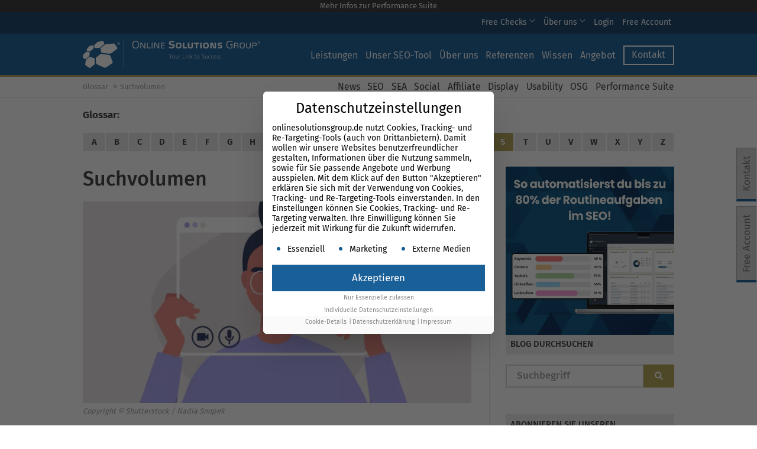

--- FILE ---
content_type: text/html; charset=UTF-8
request_url: https://www.onlinesolutionsgroup.de/blog/glossar/s/suchvolumen/
body_size: 79124
content:
<!DOCTYPE html>
<html lang="de">
	<head><meta charset="utf-8"><script>if(navigator.userAgent.match(/MSIE|Internet Explorer/i)||navigator.userAgent.match(/Trident\/7\..*?rv:11/i)){var href=document.location.href;if(!href.match(/[?&]nowprocket/)){if(href.indexOf("?")==-1){if(href.indexOf("#")==-1){document.location.href=href+"?nowprocket=1"}else{document.location.href=href.replace("#","?nowprocket=1#")}}else{if(href.indexOf("#")==-1){document.location.href=href+"&nowprocket=1"}else{document.location.href=href.replace("#","&nowprocket=1#")}}}}</script><script>(()=>{class RocketLazyLoadScripts{constructor(){this.v="2.0.4",this.userEvents=["keydown","keyup","mousedown","mouseup","mousemove","mouseover","mouseout","touchmove","touchstart","touchend","touchcancel","wheel","click","dblclick","input"],this.attributeEvents=["onblur","onclick","oncontextmenu","ondblclick","onfocus","onmousedown","onmouseenter","onmouseleave","onmousemove","onmouseout","onmouseover","onmouseup","onmousewheel","onscroll","onsubmit"]}async t(){this.i(),this.o(),/iP(ad|hone)/.test(navigator.userAgent)&&this.h(),this.u(),this.l(this),this.m(),this.k(this),this.p(this),this._(),await Promise.all([this.R(),this.L()]),this.lastBreath=Date.now(),this.S(this),this.P(),this.D(),this.O(),this.M(),await this.C(this.delayedScripts.normal),await this.C(this.delayedScripts.defer),await this.C(this.delayedScripts.async),await this.T(),await this.F(),await this.j(),await this.A(),window.dispatchEvent(new Event("rocket-allScriptsLoaded")),this.everythingLoaded=!0,this.lastTouchEnd&&await new Promise(t=>setTimeout(t,500-Date.now()+this.lastTouchEnd)),this.I(),this.H(),this.U(),this.W()}i(){this.CSPIssue=sessionStorage.getItem("rocketCSPIssue"),document.addEventListener("securitypolicyviolation",t=>{this.CSPIssue||"script-src-elem"!==t.violatedDirective||"data"!==t.blockedURI||(this.CSPIssue=!0,sessionStorage.setItem("rocketCSPIssue",!0))},{isRocket:!0})}o(){window.addEventListener("pageshow",t=>{this.persisted=t.persisted,this.realWindowLoadedFired=!0},{isRocket:!0}),window.addEventListener("pagehide",()=>{this.onFirstUserAction=null},{isRocket:!0})}h(){let t;function e(e){t=e}window.addEventListener("touchstart",e,{isRocket:!0}),window.addEventListener("touchend",function i(o){o.changedTouches[0]&&t.changedTouches[0]&&Math.abs(o.changedTouches[0].pageX-t.changedTouches[0].pageX)<10&&Math.abs(o.changedTouches[0].pageY-t.changedTouches[0].pageY)<10&&o.timeStamp-t.timeStamp<200&&(window.removeEventListener("touchstart",e,{isRocket:!0}),window.removeEventListener("touchend",i,{isRocket:!0}),"INPUT"===o.target.tagName&&"text"===o.target.type||(o.target.dispatchEvent(new TouchEvent("touchend",{target:o.target,bubbles:!0})),o.target.dispatchEvent(new MouseEvent("mouseover",{target:o.target,bubbles:!0})),o.target.dispatchEvent(new PointerEvent("click",{target:o.target,bubbles:!0,cancelable:!0,detail:1,clientX:o.changedTouches[0].clientX,clientY:o.changedTouches[0].clientY})),event.preventDefault()))},{isRocket:!0})}q(t){this.userActionTriggered||("mousemove"!==t.type||this.firstMousemoveIgnored?"keyup"===t.type||"mouseover"===t.type||"mouseout"===t.type||(this.userActionTriggered=!0,this.onFirstUserAction&&this.onFirstUserAction()):this.firstMousemoveIgnored=!0),"click"===t.type&&t.preventDefault(),t.stopPropagation(),t.stopImmediatePropagation(),"touchstart"===this.lastEvent&&"touchend"===t.type&&(this.lastTouchEnd=Date.now()),"click"===t.type&&(this.lastTouchEnd=0),this.lastEvent=t.type,t.composedPath&&t.composedPath()[0].getRootNode()instanceof ShadowRoot&&(t.rocketTarget=t.composedPath()[0]),this.savedUserEvents.push(t)}u(){this.savedUserEvents=[],this.userEventHandler=this.q.bind(this),this.userEvents.forEach(t=>window.addEventListener(t,this.userEventHandler,{passive:!1,isRocket:!0})),document.addEventListener("visibilitychange",this.userEventHandler,{isRocket:!0})}U(){this.userEvents.forEach(t=>window.removeEventListener(t,this.userEventHandler,{passive:!1,isRocket:!0})),document.removeEventListener("visibilitychange",this.userEventHandler,{isRocket:!0}),this.savedUserEvents.forEach(t=>{(t.rocketTarget||t.target).dispatchEvent(new window[t.constructor.name](t.type,t))})}m(){const t="return false",e=Array.from(this.attributeEvents,t=>"data-rocket-"+t),i="["+this.attributeEvents.join("],[")+"]",o="[data-rocket-"+this.attributeEvents.join("],[data-rocket-")+"]",s=(e,i,o)=>{o&&o!==t&&(e.setAttribute("data-rocket-"+i,o),e["rocket"+i]=new Function("event",o),e.setAttribute(i,t))};new MutationObserver(t=>{for(const n of t)"attributes"===n.type&&(n.attributeName.startsWith("data-rocket-")||this.everythingLoaded?n.attributeName.startsWith("data-rocket-")&&this.everythingLoaded&&this.N(n.target,n.attributeName.substring(12)):s(n.target,n.attributeName,n.target.getAttribute(n.attributeName))),"childList"===n.type&&n.addedNodes.forEach(t=>{if(t.nodeType===Node.ELEMENT_NODE)if(this.everythingLoaded)for(const i of[t,...t.querySelectorAll(o)])for(const t of i.getAttributeNames())e.includes(t)&&this.N(i,t.substring(12));else for(const e of[t,...t.querySelectorAll(i)])for(const t of e.getAttributeNames())this.attributeEvents.includes(t)&&s(e,t,e.getAttribute(t))})}).observe(document,{subtree:!0,childList:!0,attributeFilter:[...this.attributeEvents,...e]})}I(){this.attributeEvents.forEach(t=>{document.querySelectorAll("[data-rocket-"+t+"]").forEach(e=>{this.N(e,t)})})}N(t,e){const i=t.getAttribute("data-rocket-"+e);i&&(t.setAttribute(e,i),t.removeAttribute("data-rocket-"+e))}k(t){Object.defineProperty(HTMLElement.prototype,"onclick",{get(){return this.rocketonclick||null},set(e){this.rocketonclick=e,this.setAttribute(t.everythingLoaded?"onclick":"data-rocket-onclick","this.rocketonclick(event)")}})}S(t){function e(e,i){let o=e[i];e[i]=null,Object.defineProperty(e,i,{get:()=>o,set(s){t.everythingLoaded?o=s:e["rocket"+i]=o=s}})}e(document,"onreadystatechange"),e(window,"onload"),e(window,"onpageshow");try{Object.defineProperty(document,"readyState",{get:()=>t.rocketReadyState,set(e){t.rocketReadyState=e},configurable:!0}),document.readyState="loading"}catch(t){console.log("WPRocket DJE readyState conflict, bypassing")}}l(t){this.originalAddEventListener=EventTarget.prototype.addEventListener,this.originalRemoveEventListener=EventTarget.prototype.removeEventListener,this.savedEventListeners=[],EventTarget.prototype.addEventListener=function(e,i,o){o&&o.isRocket||!t.B(e,this)&&!t.userEvents.includes(e)||t.B(e,this)&&!t.userActionTriggered||e.startsWith("rocket-")||t.everythingLoaded?t.originalAddEventListener.call(this,e,i,o):(t.savedEventListeners.push({target:this,remove:!1,type:e,func:i,options:o}),"mouseenter"!==e&&"mouseleave"!==e||t.originalAddEventListener.call(this,e,t.savedUserEvents.push,o))},EventTarget.prototype.removeEventListener=function(e,i,o){o&&o.isRocket||!t.B(e,this)&&!t.userEvents.includes(e)||t.B(e,this)&&!t.userActionTriggered||e.startsWith("rocket-")||t.everythingLoaded?t.originalRemoveEventListener.call(this,e,i,o):t.savedEventListeners.push({target:this,remove:!0,type:e,func:i,options:o})}}J(t,e){this.savedEventListeners=this.savedEventListeners.filter(i=>{let o=i.type,s=i.target||window;return e!==o||t!==s||(this.B(o,s)&&(i.type="rocket-"+o),this.$(i),!1)})}H(){EventTarget.prototype.addEventListener=this.originalAddEventListener,EventTarget.prototype.removeEventListener=this.originalRemoveEventListener,this.savedEventListeners.forEach(t=>this.$(t))}$(t){t.remove?this.originalRemoveEventListener.call(t.target,t.type,t.func,t.options):this.originalAddEventListener.call(t.target,t.type,t.func,t.options)}p(t){let e;function i(e){return t.everythingLoaded?e:e.split(" ").map(t=>"load"===t||t.startsWith("load.")?"rocket-jquery-load":t).join(" ")}function o(o){function s(e){const s=o.fn[e];o.fn[e]=o.fn.init.prototype[e]=function(){return this[0]===window&&t.userActionTriggered&&("string"==typeof arguments[0]||arguments[0]instanceof String?arguments[0]=i(arguments[0]):"object"==typeof arguments[0]&&Object.keys(arguments[0]).forEach(t=>{const e=arguments[0][t];delete arguments[0][t],arguments[0][i(t)]=e})),s.apply(this,arguments),this}}if(o&&o.fn&&!t.allJQueries.includes(o)){const e={DOMContentLoaded:[],"rocket-DOMContentLoaded":[]};for(const t in e)document.addEventListener(t,()=>{e[t].forEach(t=>t())},{isRocket:!0});o.fn.ready=o.fn.init.prototype.ready=function(i){function s(){parseInt(o.fn.jquery)>2?setTimeout(()=>i.bind(document)(o)):i.bind(document)(o)}return"function"==typeof i&&(t.realDomReadyFired?!t.userActionTriggered||t.fauxDomReadyFired?s():e["rocket-DOMContentLoaded"].push(s):e.DOMContentLoaded.push(s)),o([])},s("on"),s("one"),s("off"),t.allJQueries.push(o)}e=o}t.allJQueries=[],o(window.jQuery),Object.defineProperty(window,"jQuery",{get:()=>e,set(t){o(t)}})}P(){const t=new Map;document.write=document.writeln=function(e){const i=document.currentScript,o=document.createRange(),s=i.parentElement;let n=t.get(i);void 0===n&&(n=i.nextSibling,t.set(i,n));const c=document.createDocumentFragment();o.setStart(c,0),c.appendChild(o.createContextualFragment(e)),s.insertBefore(c,n)}}async R(){return new Promise(t=>{this.userActionTriggered?t():this.onFirstUserAction=t})}async L(){return new Promise(t=>{document.addEventListener("DOMContentLoaded",()=>{this.realDomReadyFired=!0,t()},{isRocket:!0})})}async j(){return this.realWindowLoadedFired?Promise.resolve():new Promise(t=>{window.addEventListener("load",t,{isRocket:!0})})}M(){this.pendingScripts=[];this.scriptsMutationObserver=new MutationObserver(t=>{for(const e of t)e.addedNodes.forEach(t=>{"SCRIPT"!==t.tagName||t.noModule||t.isWPRocket||this.pendingScripts.push({script:t,promise:new Promise(e=>{const i=()=>{const i=this.pendingScripts.findIndex(e=>e.script===t);i>=0&&this.pendingScripts.splice(i,1),e()};t.addEventListener("load",i,{isRocket:!0}),t.addEventListener("error",i,{isRocket:!0}),setTimeout(i,1e3)})})})}),this.scriptsMutationObserver.observe(document,{childList:!0,subtree:!0})}async F(){await this.X(),this.pendingScripts.length?(await this.pendingScripts[0].promise,await this.F()):this.scriptsMutationObserver.disconnect()}D(){this.delayedScripts={normal:[],async:[],defer:[]},document.querySelectorAll("script[type$=rocketlazyloadscript]").forEach(t=>{t.hasAttribute("data-rocket-src")?t.hasAttribute("async")&&!1!==t.async?this.delayedScripts.async.push(t):t.hasAttribute("defer")&&!1!==t.defer||"module"===t.getAttribute("data-rocket-type")?this.delayedScripts.defer.push(t):this.delayedScripts.normal.push(t):this.delayedScripts.normal.push(t)})}async _(){await this.L();let t=[];document.querySelectorAll("script[type$=rocketlazyloadscript][data-rocket-src]").forEach(e=>{let i=e.getAttribute("data-rocket-src");if(i&&!i.startsWith("data:")){i.startsWith("//")&&(i=location.protocol+i);try{const o=new URL(i).origin;o!==location.origin&&t.push({src:o,crossOrigin:e.crossOrigin||"module"===e.getAttribute("data-rocket-type")})}catch(t){}}}),t=[...new Map(t.map(t=>[JSON.stringify(t),t])).values()],this.Y(t,"preconnect")}async G(t){if(await this.K(),!0!==t.noModule||!("noModule"in HTMLScriptElement.prototype))return new Promise(e=>{let i;function o(){(i||t).setAttribute("data-rocket-status","executed"),e()}try{if(navigator.userAgent.includes("Firefox/")||""===navigator.vendor||this.CSPIssue)i=document.createElement("script"),[...t.attributes].forEach(t=>{let e=t.nodeName;"type"!==e&&("data-rocket-type"===e&&(e="type"),"data-rocket-src"===e&&(e="src"),i.setAttribute(e,t.nodeValue))}),t.text&&(i.text=t.text),t.nonce&&(i.nonce=t.nonce),i.hasAttribute("src")?(i.addEventListener("load",o,{isRocket:!0}),i.addEventListener("error",()=>{i.setAttribute("data-rocket-status","failed-network"),e()},{isRocket:!0}),setTimeout(()=>{i.isConnected||e()},1)):(i.text=t.text,o()),i.isWPRocket=!0,t.parentNode.replaceChild(i,t);else{const i=t.getAttribute("data-rocket-type"),s=t.getAttribute("data-rocket-src");i?(t.type=i,t.removeAttribute("data-rocket-type")):t.removeAttribute("type"),t.addEventListener("load",o,{isRocket:!0}),t.addEventListener("error",i=>{this.CSPIssue&&i.target.src.startsWith("data:")?(console.log("WPRocket: CSP fallback activated"),t.removeAttribute("src"),this.G(t).then(e)):(t.setAttribute("data-rocket-status","failed-network"),e())},{isRocket:!0}),s?(t.fetchPriority="high",t.removeAttribute("data-rocket-src"),t.src=s):t.src="data:text/javascript;base64,"+window.btoa(unescape(encodeURIComponent(t.text)))}}catch(i){t.setAttribute("data-rocket-status","failed-transform"),e()}});t.setAttribute("data-rocket-status","skipped")}async C(t){const e=t.shift();return e?(e.isConnected&&await this.G(e),this.C(t)):Promise.resolve()}O(){this.Y([...this.delayedScripts.normal,...this.delayedScripts.defer,...this.delayedScripts.async],"preload")}Y(t,e){this.trash=this.trash||[];let i=!0;var o=document.createDocumentFragment();t.forEach(t=>{const s=t.getAttribute&&t.getAttribute("data-rocket-src")||t.src;if(s&&!s.startsWith("data:")){const n=document.createElement("link");n.href=s,n.rel=e,"preconnect"!==e&&(n.as="script",n.fetchPriority=i?"high":"low"),t.getAttribute&&"module"===t.getAttribute("data-rocket-type")&&(n.crossOrigin=!0),t.crossOrigin&&(n.crossOrigin=t.crossOrigin),t.integrity&&(n.integrity=t.integrity),t.nonce&&(n.nonce=t.nonce),o.appendChild(n),this.trash.push(n),i=!1}}),document.head.appendChild(o)}W(){this.trash.forEach(t=>t.remove())}async T(){try{document.readyState="interactive"}catch(t){}this.fauxDomReadyFired=!0;try{await this.K(),this.J(document,"readystatechange"),document.dispatchEvent(new Event("rocket-readystatechange")),await this.K(),document.rocketonreadystatechange&&document.rocketonreadystatechange(),await this.K(),this.J(document,"DOMContentLoaded"),document.dispatchEvent(new Event("rocket-DOMContentLoaded")),await this.K(),this.J(window,"DOMContentLoaded"),window.dispatchEvent(new Event("rocket-DOMContentLoaded"))}catch(t){console.error(t)}}async A(){try{document.readyState="complete"}catch(t){}try{await this.K(),this.J(document,"readystatechange"),document.dispatchEvent(new Event("rocket-readystatechange")),await this.K(),document.rocketonreadystatechange&&document.rocketonreadystatechange(),await this.K(),this.J(window,"load"),window.dispatchEvent(new Event("rocket-load")),await this.K(),window.rocketonload&&window.rocketonload(),await this.K(),this.allJQueries.forEach(t=>t(window).trigger("rocket-jquery-load")),await this.K(),this.J(window,"pageshow");const t=new Event("rocket-pageshow");t.persisted=this.persisted,window.dispatchEvent(t),await this.K(),window.rocketonpageshow&&window.rocketonpageshow({persisted:this.persisted})}catch(t){console.error(t)}}async K(){Date.now()-this.lastBreath>45&&(await this.X(),this.lastBreath=Date.now())}async X(){return document.hidden?new Promise(t=>setTimeout(t)):new Promise(t=>requestAnimationFrame(t))}B(t,e){return e===document&&"readystatechange"===t||(e===document&&"DOMContentLoaded"===t||(e===window&&"DOMContentLoaded"===t||(e===window&&"load"===t||e===window&&"pageshow"===t)))}static run(){(new RocketLazyLoadScripts).t()}}RocketLazyLoadScripts.run()})();</script>
		
		<meta name="viewport" content="width=device-width, initial-scale=1, maximum-scale=1, minimum-scale=1, user-scalable=no"/>
        <meta name="HandheldFriendly" content="true">
		<meta http-equiv="X-UA-Compatible" content="IE=edge">
		<title>Was ist ein Suchvolumen? ↗️ Online Marketing Glossar der OSG</title>
<link data-rocket-prefetch href="https://www.google-analytics.com" rel="dns-prefetch">
<link data-rocket-prefetch href="https://www.googletagmanager.com" rel="dns-prefetch">
<link data-rocket-prefetch href="https://cdn.leadinfo.net" rel="dns-prefetch">
<link data-rocket-prefetch href="https://a.omappapi.com" rel="dns-prefetch">
<link data-rocket-prefetch href="https://osg-ps.de" rel="dns-prefetch">
<style id="wpr-usedcss">img:is([sizes=auto i],[sizes^="auto," i]){contain-intrinsic-size:3000px 1500px}.sc_card{box-shadow:0 2px 2px 0 rgba(0,0,0,.16),0 0 0 1px rgba(0,0,0,.08);border-radius:4px;background:#fff;margin:2em auto;width:100%;overflow:hidden;padding:1em;box-sizing:border-box}.sc_card h1,.sc_card h2,.sc_card h3,.sc_card h4,.sc_card h5,.sc_card h6{font-size:1em;line-height:1.2em;margin:0 0 1em;font-weight:700}.sc_card p{font-size:1em}.sc_card p:last-child{margin-bottom:0}.sc_card p:empty{display:none;margin-bottom:0}.sc_card img{margin-bottom:1em}@media (max-width:468px){.sc_card p{padding:0 1em 1em}}.sc_fs_card__animate{padding:0}.sc_fs_card__animate .sc_fs_faq__content{padding:0 1em 1em}.sc_fs_card__animate .sc_fs_faq__content>:first-child{margin-top:0}.sc_fs_card__animate summary{display:block;cursor:pointer;position:relative;padding:1em 1em 1em 2em}.sc_fs_card__animate summary:before{content:"";position:absolute;top:1.5em;left:1em;transform:rotate(0);transform-origin:0.2rem 50%;transition:.25s transform ease;border:.4rem solid transparent;border-left-color:inherit}.sc_fs_card__animate[open]>summary:before{transform:rotate(90deg)}.sc_card .has-wpsc-lightbox{cursor:zoom-in}body.hidden-scroll{overflow:hidden}.sl-overlay{position:fixed;left:0;right:0;top:0;bottom:0;background:#fff;display:none;z-index:1035}.sl-wrapper{z-index:1040;width:100%;height:100%;left:0;top:0;position:fixed}.sl-wrapper *{box-sizing:border-box}.sl-wrapper button{border:0;background:0 0;font-size:28px;padding:0;cursor:pointer}.sl-wrapper button:hover{opacity:.7}.sl-wrapper .sl-close{display:none;position:fixed;right:30px;top:30px;z-index:10060;margin-top:-14px;margin-right:-14px;height:44px;width:44px;line-height:44px;font-family:Arial,Baskerville,monospace;color:#000;font-size:3rem}.sl-wrapper .sl-counter{display:none;position:fixed;top:30px;left:30px;z-index:10060;color:#000;font-size:1rem}.sl-wrapper .sl-download{display:none;position:fixed;bottom:5px;width:100%;text-align:center;z-index:10060;color:#fff;font-size:1rem}.sl-wrapper .sl-download a{color:#fff}.sl-wrapper .sl-navigation{width:100%;display:none}.sl-wrapper .sl-navigation button{position:fixed;top:50%;margin-top:-22px;height:44px;width:22px;line-height:44px;text-align:center;display:block;z-index:10060;font-family:Arial,Baskerville,monospace;color:#000}.sl-wrapper .sl-navigation button.sl-next{right:5px;font-size:2rem}.sl-wrapper .sl-navigation button.sl-prev{left:5px;font-size:2rem}@media (min-width:35.5em){.sl-wrapper .sl-navigation button{width:44px}.sl-wrapper .sl-navigation button.sl-next{right:10px;font-size:3rem}.sl-wrapper .sl-navigation button.sl-prev{left:10px;font-size:3rem}.sl-wrapper .sl-image img{border:0}}@media (min-width:50em){.sl-wrapper .sl-navigation button{width:44px}.sl-wrapper .sl-navigation button.sl-next{right:20px;font-size:3rem}.sl-wrapper .sl-navigation button.sl-prev{left:20px;font-size:3rem}.sl-wrapper .sl-image img{border:0}}.sl-wrapper.sl-dir-rtl .sl-navigation{direction:ltr}.sl-wrapper .sl-image{position:fixed;-ms-touch-action:none;touch-action:none;z-index:10000}.sl-wrapper .sl-image img{margin:0;padding:0;display:block;border:0;width:100%;height:auto}.sl-wrapper .sl-image iframe{background:#000;border:0}@media (min-width:35.5em){.sl-wrapper .sl-image iframe{border:0}}@media (min-width:50em){.sl-wrapper .sl-image iframe{border:0}}.sl-wrapper .sl-image .sl-caption{display:none;padding:10px;color:#fff;background:rgba(0,0,0,.8);font-size:1rem;position:absolute;bottom:0;left:0;right:0}.sl-spinner{display:none;border:5px solid #333;border-radius:40px;height:40px;left:50%;margin:-20px 0 0 -20px;opacity:0;position:fixed;top:50%;width:40px;z-index:1007;-webkit-animation:1s ease-out infinite pulsate;-moz-animation:1s ease-out infinite pulsate;-ms-animation:pulsate 1s ease-out infinite;-o-animation:1s ease-out infinite pulsate;animation:1s ease-out infinite pulsate}.sl-scrollbar-measure{position:absolute;top:-9999px;width:50px;height:50px;overflow:scroll}.sl-transition{transition:-moz-transform ease .2s;transition:-ms-transform ease .2s;transition:-o-transform ease .2s;transition:-webkit-transform ease .2s;transition:transform ease .2s}@-webkit-keyframes pulsate{0%{transform:scale(.1);opacity:0}50%{opacity:1}100%{transform:scale(1.2);opacity:0}}@keyframes pulsate{0%{transform:scale(.1);opacity:0}50%{opacity:1}100%{transform:scale(1.2);opacity:0}}@-moz-keyframes pulsate{0%{transform:scale(.1);opacity:0}50%{opacity:1}100%{transform:scale(1.2);opacity:0}}@-o-keyframes pulsate{0%{transform:scale(.1);opacity:0}50%{opacity:1}100%{transform:scale(1.2);opacity:0}}@-ms-keyframes pulsate{0%{transform:scale(.1);opacity:0}50%{opacity:1}100%{transform:scale(1.2);opacity:0}}img.emoji{display:inline!important;border:none!important;box-shadow:none!important;height:1em!important;width:1em!important;margin:0 .07em!important;vertical-align:-.1em!important;background:0 0!important;padding:0!important}.menu-item a img,img.menu-image-title-after{border:none;box-shadow:none;vertical-align:middle;width:auto;display:inline}.menu-image-title-after.menu-image-title{padding-left:10px}#ez-toc-container{background:#f9f9f9;border:1px solid #aaa;border-radius:4px;-webkit-box-shadow:0 1px 1px rgba(0,0,0,.05);box-shadow:0 1px 1px rgba(0,0,0,.05);display:table;margin-bottom:1em;padding:10px 20px 10px 10px;position:relative;width:auto}div.ez-toc-widget-container{padding:0;position:relative}div.ez-toc-widget-container ul{display:block}div.ez-toc-widget-container li{border:none;padding:0}div.ez-toc-widget-container ul.ez-toc-list{padding:10px}#ez-toc-container ul ul{margin-left:1.5em}#ez-toc-container li,#ez-toc-container ul{margin:0;padding:0}#ez-toc-container li,#ez-toc-container ul,#ez-toc-container ul li,div.ez-toc-widget-container,div.ez-toc-widget-container li{background:0 0;list-style:none;line-height:1.6;margin:0;overflow:hidden;z-index:1}#ez-toc-container .ez-toc-title{text-align:left;line-height:1.45;margin:0;padding:0}.ez-toc-title-container{display:table;width:100%}.ez-toc-title,.ez-toc-title-toggle{display:inline;text-align:left;vertical-align:middle}#ez-toc-container div.ez-toc-title-container+ul.ez-toc-list{margin-top:1em}#ez-toc-container a{color:#444;box-shadow:none;text-decoration:none;text-shadow:none;display:inline-flex;align-items:stretch;flex-wrap:nowrap}#ez-toc-container a:visited{color:#9f9f9f}#ez-toc-container a:hover{text-decoration:underline}#ez-toc-container a.ez-toc-toggle{display:flex;align-items:center}.ez-toc-widget-container ul.ez-toc-list li:before{content:" ";position:absolute;left:0;right:0;height:30px;line-height:30px;z-index:-1}.ez-toc-widget-container ul.ez-toc-list li.active{background-color:#ededed}.ez-toc-widget-container li.active>a{font-weight:900}.ez-toc-btn{display:inline-block;padding:6px 12px;margin-bottom:0;font-size:14px;font-weight:400;line-height:1.428571429;text-align:center;white-space:nowrap;vertical-align:middle;cursor:pointer;background-image:none;border:1px solid transparent;border-radius:4px;-webkit-user-select:none;-moz-user-select:none;-ms-user-select:none;-o-user-select:none;user-select:none}.ez-toc-btn:focus{outline:#333 dotted thin;outline:-webkit-focus-ring-color auto 5px;outline-offset:-2px}.ez-toc-btn:focus,.ez-toc-btn:hover{color:#333;text-decoration:none}.ez-toc-btn.active,.ez-toc-btn:active{background-image:none;outline:0;-webkit-box-shadow:inset 0 3px 5px rgba(0,0,0,.125);box-shadow:inset 0 3px 5px rgba(0,0,0,.125)}.ez-toc-btn-default{color:#333;background-color:#fff}.ez-toc-btn-default.active,.ez-toc-btn-default:active,.ez-toc-btn-default:focus,.ez-toc-btn-default:hover{color:#333;background-color:#ebebeb;border-color:#adadad}.ez-toc-btn-default.active,.ez-toc-btn-default:active{background-image:none}.ez-toc-btn-xs{padding:5px 10px;font-size:12px;line-height:1.5;border-radius:3px}.ez-toc-btn-xs{padding:1px 5px}.ez-toc-btn-default{text-shadow:0 -1px 0 rgba(0,0,0,.2);-webkit-box-shadow:inset 0 1px 0 hsla(0,0%,100%,.15),0 1px 1px rgba(0,0,0,.075);box-shadow:inset 0 1px 0 hsla(0,0%,100%,.15),0 1px 1px rgba(0,0,0,.075)}.ez-toc-btn-default:active{-webkit-box-shadow:inset 0 3px 5px rgba(0,0,0,.125);box-shadow:inset 0 3px 5px rgba(0,0,0,.125)}.btn.active,.ez-toc-btn:active{background-image:none}.ez-toc-btn-default{text-shadow:0 1px 0 #fff;background-image:-webkit-gradient(linear,left 0,left 100%,from(#fff),to(#e0e0e0));background-image:-webkit-linear-gradient(top,#fff,#e0e0e0);background-image:-moz-linear-gradient(top,#fff 0,#e0e0e0 100%);background-image:linear-gradient(180deg,#fff 0,#e0e0e0);background-repeat:repeat-x;border-color:#ccc}.ez-toc-btn-default:focus,.ez-toc-btn-default:hover{background-color:#e0e0e0;background-position:0 -15px}.ez-toc-btn-default.active,.ez-toc-btn-default:active{background-color:#e0e0e0;border-color:#dbdbdb}.ez-toc-pull-right{float:right!important;margin-left:10px}#ez-toc-container input{position:absolute;left:-999em}#ez-toc-container input[type=checkbox]:checked+nav,#ez-toc-widget-container input[type=checkbox]:checked+nav{opacity:0;max-height:0;border:none;display:none}#ez-toc-container label{position:relative;cursor:pointer;display:initial}#ez-toc-container .ez-toc-js-icon-con{display:initial}#ez-toc-container .ez-toc-js-icon-con,#ez-toc-container .ez-toc-toggle label{float:right;position:relative;font-size:16px;padding:0;border:1px solid #999191;border-radius:5px;cursor:pointer;left:10px;width:35px}div#ez-toc-container .ez-toc-title{display:initial}#ez-toc-container a.ez-toc-toggle{color:#444;background:inherit;border:inherit}.ez-toc-toggle #item{position:absolute;left:-999em}.ez-toc-widget-container ul li a{padding-left:10px;display:inline-flex;align-items:stretch;flex-wrap:nowrap}.ez-toc-widget-container ul.ez-toc-list li{height:auto!important}.ez-toc-icon-toggle-span{display:flex;align-items:center;width:35px;height:30px;justify-content:center;direction:ltr}#ez-toc-container .eztoc-toggle-hide-by-default{display:none}.eztoc-hide{display:none}.ez-toc-list.ez-toc-columns-optimized{column-fill:balance;orphans:2;widows:2}.ez-toc-list.ez-toc-columns-optimized>li{display:block;break-inside:avoid;page-break-inside:avoid}div#ez-toc-container .ez-toc-title{font-size:120%}div#ez-toc-container .ez-toc-title{font-weight:500}div#ez-toc-container ul li,div#ez-toc-container ul li a{font-size:100%}div#ez-toc-container ul li,div#ez-toc-container ul li a{font-weight:500}div#ez-toc-container nav ul ul li{font-size:90%}div#ez-toc-container{background:#ebebeb;border:1px solid #d1d1d1;width:100%}div#ez-toc-container p.ez-toc-title{color:#1c1c1c}div#ez-toc-container ul.ez-toc-list a{color:#1c1c1c}div#ez-toc-container ul.ez-toc-list a:hover{color:#b4a356}div#ez-toc-container ul.ez-toc-list a:visited{color:#1c1c1c}.ez-toc-box-title{font-weight:700;margin-bottom:10px;text-align:center;text-transform:uppercase;letter-spacing:1px;color:#666;padding-bottom:5px;position:absolute;top:-4%;left:5%;background-color:inherit;transition:top .3s ease}.ez-toc-box-title.toc-closed{top:-25%}html{font-family:sans-serif;-webkit-text-size-adjust:100%;-ms-text-size-adjust:100%}body{margin:0}article,aside,details,figcaption,figure,footer,header,main,menu,nav,section,summary{display:block}audio,canvas,progress,video{display:inline-block;vertical-align:baseline}audio:not([controls]){display:none;height:0}[hidden],template{display:none}a{background-color:transparent}a:active,a:hover{outline:0}b,strong{font-weight:700}h1{margin:.67em 0;font-size:2em}small{font-size:80%}img{border:0}svg:not(:root){overflow:hidden}figure{margin:1em 40px}hr{height:0;-webkit-box-sizing:content-box;-moz-box-sizing:content-box;box-sizing:content-box}pre{overflow:auto}code,pre{font-family:monospace,monospace;font-size:1em}button,input,optgroup,select,textarea{margin:0;font:inherit;color:inherit}button{overflow:visible}button,select{text-transform:none}button,html input[type=button],input[type=reset],input[type=submit]{-webkit-appearance:button;cursor:pointer}button[disabled],html input[disabled]{cursor:default}button::-moz-focus-inner,input::-moz-focus-inner{padding:0;border:0}input{line-height:normal}input[type=checkbox],input[type=radio]{-webkit-box-sizing:border-box;-moz-box-sizing:border-box;box-sizing:border-box;padding:0}input[type=number]::-webkit-inner-spin-button,input[type=number]::-webkit-outer-spin-button{height:auto}input[type=search]{-webkit-box-sizing:content-box;-moz-box-sizing:content-box;box-sizing:content-box;-webkit-appearance:textfield}input[type=search]::-webkit-search-cancel-button,input[type=search]::-webkit-search-decoration{-webkit-appearance:none}fieldset{padding:.35em .625em .75em;margin:0 2px;border:1px solid silver}legend{padding:0;border:0}textarea{overflow:auto}optgroup{font-weight:700}table{border-spacing:0;border-collapse:collapse}td,th{padding:0}@media print{*,:after,:before{color:#000!important;text-shadow:none!important;background:0 0!important;-webkit-box-shadow:none!important;box-shadow:none!important}a,a:visited{text-decoration:underline}a[href]:after{content:" (" attr(href) ")"}a[href^="#"]:after,a[href^="javascript:"]:after{content:""}blockquote,pre{border:1px solid #999;page-break-inside:avoid}thead{display:table-header-group}img,tr{page-break-inside:avoid}img{max-width:100%!important}h2,h3,p{orphans:3;widows:3}h2,h3{page-break-after:avoid}.navbar{display:none}.btn>.caret{border-top-color:#000!important}.label{border:1px solid #000}.table{border-collapse:collapse!important}.table td,.table th{background-color:#fff!important}}*{-webkit-box-sizing:border-box;-moz-box-sizing:border-box;box-sizing:border-box}:after,:before{-webkit-box-sizing:border-box;-moz-box-sizing:border-box;box-sizing:border-box}html{font-size:10px;-webkit-tap-highlight-color:transparent}body{font-family:"Helvetica Neue",Helvetica,Arial,sans-serif;font-size:14px;line-height:1.42857143;color:#333;background-color:#fff}button,input,select,textarea{font-family:inherit;font-size:inherit;line-height:inherit}a{color:#337ab7;text-decoration:none}a:focus,a:hover{color:#23527c;text-decoration:underline}a:focus{outline:-webkit-focus-ring-color auto 5px;outline-offset:-2px}figure{margin:0}img{vertical-align:middle}.img-responsive{display:block;max-width:100%;height:auto}hr{margin-top:20px;margin-bottom:20px;border:0;border-top:1px solid #eee}.sr-only{position:absolute;width:1px;height:1px;padding:0;margin:-1px;overflow:hidden;clip:rect(0,0,0,0);border:0}[role=button]{cursor:pointer}.h1,.h2,.h3,.h4,.h5,.h6,h1,h2,h3,h4,h5,h6{font-family:inherit;font-weight:500;line-height:1.1;color:inherit}.h1 .small,.h1 small,.h2 .small,.h2 small,.h3 .small,.h3 small,.h4 .small,.h4 small,.h5 .small,.h5 small,.h6 .small,.h6 small,h1 .small,h1 small,h2 .small,h2 small,h3 .small,h3 small,h4 .small,h4 small,h5 .small,h5 small,h6 .small,h6 small{font-weight:400;line-height:1;color:#777}.h1,.h2,.h3,h1,h2,h3{margin-top:20px;margin-bottom:10px}.h1 .small,.h1 small,.h2 .small,.h2 small,.h3 .small,.h3 small,h1 .small,h1 small,h2 .small,h2 small,h3 .small,h3 small{font-size:65%}.h4,.h5,.h6,h4,h5,h6{margin-top:10px;margin-bottom:10px}.h4 .small,.h4 small,.h5 .small,.h5 small,.h6 .small,.h6 small,h4 .small,h4 small,h5 .small,h5 small,h6 .small,h6 small{font-size:75%}.h1,h1{font-size:36px}.h2,h2{font-size:30px}.h3,h3{font-size:24px}.h4,h4{font-size:18px}.h5,h5{font-size:14px}.h6,h6{font-size:12px}p{margin:0 0 10px}.small,small{font-size:85%}.text-right{text-align:right}.text-center{text-align:center}.bg-primary{color:#fff;background-color:#337ab7}a.bg-primary:focus,a.bg-primary:hover{background-color:#286090}ol,ul{margin-top:0;margin-bottom:10px}ol ol,ol ul,ul ol,ul ul{margin-bottom:0}.list-unstyled{padding-left:0;list-style:none}.list-inline{padding-left:0;margin-left:-5px;list-style:none}.list-inline>li{display:inline-block;padding-right:5px;padding-left:5px}dl{margin-top:0;margin-bottom:20px}dd,dt{line-height:1.42857143}dt{font-weight:700}dd{margin-left:0}blockquote{padding:10px 20px;margin:0 0 20px;font-size:17.5px;border-left:5px solid #eee}blockquote ol:last-child,blockquote p:last-child,blockquote ul:last-child{margin-bottom:0}blockquote .small,blockquote footer,blockquote small{display:block;font-size:80%;line-height:1.42857143;color:#777}blockquote .small:before,blockquote footer:before,blockquote small:before{content:'\2014 \00A0'}blockquote.pull-right{padding-right:15px;padding-left:0;text-align:right;border-right:5px solid #eee;border-left:0}blockquote.pull-right .small:before,blockquote.pull-right footer:before,blockquote.pull-right small:before{content:''}blockquote.pull-right .small:after,blockquote.pull-right footer:after,blockquote.pull-right small:after{content:'\00A0 \2014'}address{margin-bottom:20px;font-style:normal;line-height:1.42857143}code,pre{font-family:Menlo,Monaco,Consolas,"Courier New",monospace}code{padding:2px 4px;font-size:90%;color:#c7254e;background-color:#f9f2f4;border-radius:4px}pre{display:block;padding:9.5px;margin:0 0 10px;font-size:13px;line-height:1.42857143;color:#333;word-break:break-all;word-wrap:break-word;background-color:#f5f5f5;border:1px solid #ccc;border-radius:4px}pre code{padding:0;font-size:inherit;color:inherit;white-space:pre-wrap;background-color:transparent;border-radius:0}.container{padding-right:15px;padding-left:15px;margin-right:auto;margin-left:auto}@media (min-width:768px){.container{width:750px}}@media (min-width:992px){.container{width:970px}}@media (min-width:1200px){.container{width:1170px}}.row{margin-right:-15px;margin-left:-15px}.col-md-3,.col-md-4,.col-md-8,.col-md-9,.col-sm-2,.col-sm-3,.col-sm-4,.col-sm-6,.col-sm-8,.col-sm-9,.col-xs-6{position:relative;min-height:1px;padding-right:15px;padding-left:15px}.col-xs-6{float:left}.col-xs-6{width:50%}@media (min-width:768px){.col-sm-2,.col-sm-3,.col-sm-4,.col-sm-6,.col-sm-8,.col-sm-9{float:left}.col-sm-9{width:75%}.col-sm-8{width:66.66666667%}.col-sm-6{width:50%}.col-sm-4{width:33.33333333%}.col-sm-3{width:25%}.col-sm-2{width:16.66666667%}.navbar-right .dropdown-menu{right:0;left:auto}}@media (min-width:992px){.col-md-3,.col-md-4,.col-md-8,.col-md-9{float:left}.col-md-9{width:75%}.col-md-8{width:66.66666667%}.col-md-4{width:33.33333333%}.col-md-3{width:25%}}table{background-color:transparent}caption{padding-top:8px;padding-bottom:8px;color:#777;text-align:left}th{text-align:left}.table{width:100%;max-width:100%;margin-bottom:20px}.table>tbody>tr>td,.table>tbody>tr>th,.table>tfoot>tr>td,.table>tfoot>tr>th,.table>thead>tr>td,.table>thead>tr>th{padding:8px;line-height:1.42857143;vertical-align:top;border-top:1px solid #ddd}.table>thead>tr>th{vertical-align:bottom;border-bottom:2px solid #ddd}.table>caption+thead>tr:first-child>td,.table>caption+thead>tr:first-child>th,.table>colgroup+thead>tr:first-child>td,.table>colgroup+thead>tr:first-child>th,.table>thead:first-child>tr:first-child>td,.table>thead:first-child>tr:first-child>th{border-top:0}.table>tbody+tbody{border-top:2px solid #ddd}.table .table{background-color:#fff}table col[class*=col-]{position:static;display:table-column;float:none}table td[class*=col-],table th[class*=col-]{position:static;display:table-cell;float:none}.table>tbody>tr.active>td,.table>tbody>tr.active>th,.table>tbody>tr>td.active,.table>tbody>tr>th.active,.table>tfoot>tr.active>td,.table>tfoot>tr.active>th,.table>tfoot>tr>td.active,.table>tfoot>tr>th.active,.table>thead>tr.active>td,.table>thead>tr.active>th,.table>thead>tr>td.active,.table>thead>tr>th.active{background-color:#f5f5f5}.table>tbody>tr.success>td,.table>tbody>tr.success>th,.table>tbody>tr>td.success,.table>tbody>tr>th.success,.table>tfoot>tr.success>td,.table>tfoot>tr.success>th,.table>tfoot>tr>td.success,.table>tfoot>tr>th.success,.table>thead>tr.success>td,.table>thead>tr.success>th,.table>thead>tr>td.success,.table>thead>tr>th.success{background-color:#dff0d8}.table>tbody>tr.info>td,.table>tbody>tr.info>th,.table>tbody>tr>td.info,.table>tbody>tr>th.info,.table>tfoot>tr.info>td,.table>tfoot>tr.info>th,.table>tfoot>tr>td.info,.table>tfoot>tr>th.info,.table>thead>tr.info>td,.table>thead>tr.info>th,.table>thead>tr>td.info,.table>thead>tr>th.info{background-color:#d9edf7}.table>tbody>tr.warning>td,.table>tbody>tr.warning>th,.table>tbody>tr>td.warning,.table>tbody>tr>th.warning,.table>tfoot>tr.warning>td,.table>tfoot>tr.warning>th,.table>tfoot>tr>td.warning,.table>tfoot>tr>th.warning,.table>thead>tr.warning>td,.table>thead>tr.warning>th,.table>thead>tr>td.warning,.table>thead>tr>th.warning{background-color:#fcf8e3}fieldset{min-width:0;padding:0;margin:0;border:0}legend{display:block;width:100%;padding:0;margin-bottom:20px;font-size:21px;line-height:inherit;color:#333;border:0;border-bottom:1px solid #e5e5e5}label{display:inline-block;max-width:100%;margin-bottom:5px;font-weight:700}input[type=search]{-webkit-box-sizing:border-box;-moz-box-sizing:border-box;box-sizing:border-box}input[type=checkbox],input[type=radio]{margin:4px 0 0;line-height:normal}input[type=range]{display:block;width:100%}select[multiple],select[size]{height:auto}input[type=checkbox]:focus,input[type=radio]:focus{outline:-webkit-focus-ring-color auto 5px;outline-offset:-2px}output{display:block;padding-top:7px;font-size:14px;line-height:1.42857143;color:#555}.form-control{display:block;width:100%;height:34px;padding:6px 12px;font-size:14px;line-height:1.42857143;color:#555;background-color:#fff;background-image:none;border:1px solid #ccc;border-radius:4px;-webkit-box-shadow:inset 0 1px 1px rgba(0,0,0,.075);box-shadow:inset 0 1px 1px rgba(0,0,0,.075);-webkit-transition:border-color .15s ease-in-out,-webkit-box-shadow .15s ease-in-out;-o-transition:border-color .15s ease-in-out,box-shadow .15s ease-in-out;transition:border-color ease-in-out .15s,box-shadow ease-in-out .15s}.form-control:focus{border-color:#66afe9;outline:0;-webkit-box-shadow:inset 0 1px 1px rgba(0,0,0,.075),0 0 8px rgba(102,175,233,.6);box-shadow:inset 0 1px 1px rgba(0,0,0,.075),0 0 8px rgba(102,175,233,.6)}.form-control::-moz-placeholder{color:#999;opacity:1}.form-control:-ms-input-placeholder{color:#999}.form-control::-webkit-input-placeholder{color:#999}.form-control::-ms-expand{background-color:transparent;border:0}.form-control[disabled],.form-control[readonly],fieldset[disabled] .form-control{background-color:#eee;opacity:1}.form-control[disabled],fieldset[disabled] .form-control{cursor:not-allowed}textarea.form-control{height:auto}input[type=search]{-webkit-appearance:none}.checkbox,.radio{position:relative;display:block;margin-top:10px;margin-bottom:10px}.checkbox label,.radio label{min-height:20px;padding-left:20px;margin-bottom:0;font-weight:400;cursor:pointer}.checkbox input[type=checkbox],.radio input[type=radio]{position:absolute;margin-left:-20px}.checkbox+.checkbox,.radio+.radio{margin-top:-5px}fieldset[disabled] input[type=checkbox],fieldset[disabled] input[type=radio],input[type=checkbox].disabled,input[type=checkbox][disabled],input[type=radio].disabled,input[type=radio][disabled]{cursor:not-allowed}.checkbox.disabled label,.radio.disabled label,fieldset[disabled] .checkbox label,fieldset[disabled] .radio label{cursor:not-allowed}.btn{display:inline-block;padding:6px 12px;margin-bottom:0;font-size:14px;font-weight:400;line-height:1.42857143;text-align:center;white-space:nowrap;vertical-align:middle;-ms-touch-action:manipulation;touch-action:manipulation;cursor:pointer;-webkit-user-select:none;-moz-user-select:none;-ms-user-select:none;user-select:none;background-image:none;border:1px solid transparent;border-radius:4px}.btn.active.focus,.btn.active:focus,.btn.focus,.btn:active.focus,.btn:active:focus,.btn:focus{outline:-webkit-focus-ring-color auto 5px;outline-offset:-2px}.btn.focus,.btn:focus,.btn:hover{color:#333;text-decoration:none}.btn.active,.btn:active{background-image:none;outline:0;-webkit-box-shadow:inset 0 3px 5px rgba(0,0,0,.125);box-shadow:inset 0 3px 5px rgba(0,0,0,.125)}.btn.disabled,.btn[disabled],fieldset[disabled] .btn{cursor:not-allowed;-webkit-box-shadow:none;box-shadow:none;opacity:.65}a.btn.disabled,fieldset[disabled] a.btn{pointer-events:none}.btn-primary{color:#fff;background-color:#337ab7;border-color:#2e6da4}.btn-primary.focus,.btn-primary:focus{color:#fff;background-color:#286090;border-color:#122b40}.btn-primary:hover{color:#fff;background-color:#286090;border-color:#204d74}.btn-primary.active,.btn-primary:active,.open>.dropdown-toggle.btn-primary{color:#fff;background-color:#286090;border-color:#204d74}.btn-primary.active.focus,.btn-primary.active:focus,.btn-primary.active:hover,.btn-primary:active.focus,.btn-primary:active:focus,.btn-primary:active:hover,.open>.dropdown-toggle.btn-primary.focus,.open>.dropdown-toggle.btn-primary:focus,.open>.dropdown-toggle.btn-primary:hover{color:#fff;background-color:#204d74;border-color:#122b40}.btn-primary.active,.btn-primary:active,.open>.dropdown-toggle.btn-primary{background-image:none}.btn-primary.disabled.focus,.btn-primary.disabled:focus,.btn-primary.disabled:hover,.btn-primary[disabled].focus,.btn-primary[disabled]:focus,.btn-primary[disabled]:hover,fieldset[disabled] .btn-primary.focus,fieldset[disabled] .btn-primary:focus,fieldset[disabled] .btn-primary:hover{background-color:#337ab7;border-color:#2e6da4}.btn-sm{padding:5px 10px;font-size:12px;line-height:1.5;border-radius:3px}.btn-block{display:block;width:100%}.btn-block+.btn-block{margin-top:5px}input[type=button].btn-block,input[type=reset].btn-block,input[type=submit].btn-block{width:100%}.fade{opacity:0;-webkit-transition:opacity .15s linear;-o-transition:opacity .15s linear;transition:opacity .15s linear}.fade.in{opacity:1}.collapse{display:none}.collapse.in{display:block}tr.collapse.in{display:table-row}tbody.collapse.in{display:table-row-group}.collapsing{position:relative;height:0;overflow:hidden;-webkit-transition-timing-function:ease;-o-transition-timing-function:ease;transition-timing-function:ease;-webkit-transition-duration:.35s;-o-transition-duration:.35s;transition-duration:.35s;-webkit-transition-property:height,visibility;-o-transition-property:height,visibility;transition-property:height,visibility}.caret{display:inline-block;width:0;height:0;margin-left:2px;vertical-align:middle;border-top:4px dashed;border-right:4px solid transparent;border-left:4px solid transparent}.dropdown{position:relative}.dropdown-toggle:focus{outline:0}.dropdown-menu{position:absolute;top:100%;left:0;z-index:1000;display:none;float:left;min-width:160px;padding:5px 0;margin:2px 0 0;font-size:14px;text-align:left;list-style:none;background-color:#fff;-webkit-background-clip:padding-box;background-clip:padding-box;border:1px solid #ccc;border:1px solid rgba(0,0,0,.15);border-radius:4px;-webkit-box-shadow:0 6px 12px rgba(0,0,0,.175);box-shadow:0 6px 12px rgba(0,0,0,.175)}.dropdown-menu.pull-right{right:0;left:auto}.dropdown-menu>li>a{display:block;padding:3px 20px;clear:both;font-weight:400;line-height:1.42857143;color:#333;white-space:nowrap}.dropdown-menu>li>a:focus,.dropdown-menu>li>a:hover{color:#262626;text-decoration:none;background-color:#f5f5f5}.dropdown-menu>.active>a,.dropdown-menu>.active>a:focus,.dropdown-menu>.active>a:hover{color:#fff;text-decoration:none;background-color:#337ab7;outline:0}.dropdown-menu>.disabled>a,.dropdown-menu>.disabled>a:focus,.dropdown-menu>.disabled>a:hover{color:#777}.dropdown-menu>.disabled>a:focus,.dropdown-menu>.disabled>a:hover{text-decoration:none;cursor:not-allowed;background-color:transparent;background-image:none}.open>a{outline:0}.dropdown-backdrop{position:fixed;top:0;right:0;bottom:0;left:0;z-index:990}.pull-right>.dropdown-menu{right:0;left:auto}.btn .caret{margin-left:0}.input-group{position:relative;display:table;border-collapse:separate}.input-group[class*=col-]{float:none;padding-right:0;padding-left:0}.input-group .form-control{position:relative;z-index:2;float:left;width:100%;margin-bottom:0}.input-group .form-control:focus{z-index:3}.input-group .form-control,.input-group-btn{display:table-cell}.input-group .form-control:not(:first-child):not(:last-child),.input-group-btn:not(:first-child):not(:last-child){border-radius:0}.input-group-btn{width:1%;white-space:nowrap;vertical-align:middle}.input-group .form-control:first-child,.input-group-btn:first-child>.btn,.input-group-btn:first-child>.dropdown-toggle,.input-group-btn:last-child>.btn:not(:last-child):not(.dropdown-toggle){border-top-right-radius:0;border-bottom-right-radius:0}.input-group .form-control:last-child,.input-group-btn:first-child>.btn:not(:first-child),.input-group-btn:last-child>.btn,.input-group-btn:last-child>.dropdown-toggle{border-top-left-radius:0;border-bottom-left-radius:0}.input-group-btn{position:relative;font-size:0;white-space:nowrap}.input-group-btn>.btn{position:relative}.input-group-btn>.btn+.btn{margin-left:-1px}.input-group-btn>.btn:active,.input-group-btn>.btn:focus,.input-group-btn>.btn:hover{z-index:2}.input-group-btn:first-child>.btn{margin-right:-1px}.input-group-btn:last-child>.btn{z-index:2;margin-left:-1px}.nav{padding-left:0;margin-bottom:0;list-style:none}.nav>li{position:relative;display:block}.nav>li>a{position:relative;display:block;padding:10px 15px}.nav>li>a:focus,.nav>li>a:hover{text-decoration:none;background-color:#eee}.nav>li.disabled>a{color:#777}.nav>li.disabled>a:focus,.nav>li.disabled>a:hover{color:#777;text-decoration:none;cursor:not-allowed;background-color:transparent}.nav .open>a,.nav .open>a:focus,.nav .open>a:hover{background-color:#eee;border-color:#337ab7}.nav>li>a>img{max-width:none}.nav-tabs{border-bottom:1px solid #ddd}.nav-tabs>li{float:left;margin-bottom:-1px}.nav-tabs>li>a{margin-right:2px;line-height:1.42857143;border:1px solid transparent;border-radius:4px 4px 0 0}.nav-tabs>li>a:hover{border-color:#eee #eee #ddd}.nav-tabs>li.active>a,.nav-tabs>li.active>a:focus,.nav-tabs>li.active>a:hover{color:#555;cursor:default;background-color:#fff;border:1px solid #ddd;border-bottom-color:transparent}.tab-content>.tab-pane{display:none}.tab-content>.active{display:block}.nav-tabs .dropdown-menu{margin-top:-1px;border-top-left-radius:0;border-top-right-radius:0}.navbar{position:relative;min-height:50px;margin-bottom:20px;border:1px solid transparent}.navbar-collapse{padding-right:15px;padding-left:15px;overflow-x:visible;-webkit-overflow-scrolling:touch;border-top:1px solid transparent;-webkit-box-shadow:inset 0 1px 0 rgba(255,255,255,.1);box-shadow:inset 0 1px 0 rgba(255,255,255,.1)}.navbar-collapse.in{overflow-y:auto}.container>.navbar-collapse,.container>.navbar-header{margin-right:-15px;margin-left:-15px}.navbar-brand{float:left;height:50px;padding:15px;font-size:18px;line-height:20px}.navbar-brand:focus,.navbar-brand:hover{text-decoration:none}.navbar-brand>img{display:block}@media (min-width:768px){.navbar{border-radius:4px}.navbar-header{float:left}.navbar-collapse{width:auto;border-top:0;-webkit-box-shadow:none;box-shadow:none}.navbar-collapse.collapse{display:block!important;height:auto!important;padding-bottom:0;overflow:visible!important}.navbar-collapse.in{overflow-y:visible}.container>.navbar-collapse,.container>.navbar-header{margin-right:0;margin-left:0}.navbar>.container .navbar-brand{margin-left:-15px}.navbar-toggle{display:none}}.navbar-toggle{position:relative;float:right;padding:9px 10px;margin-top:8px;margin-right:15px;margin-bottom:8px;background-color:transparent;background-image:none;border:1px solid transparent;border-radius:4px}.navbar-toggle:focus{outline:0}.navbar-toggle .icon-bar{display:block;width:22px;height:2px;border-radius:1px}.navbar-toggle .icon-bar+.icon-bar{margin-top:4px}.navbar-nav{margin:7.5px -15px}.navbar-nav>li>a{padding-top:10px;padding-bottom:10px;line-height:20px}@media (max-width:767px){.navbar-nav .open .dropdown-menu{position:static;float:none;width:auto;margin-top:0;background-color:transparent;border:0;-webkit-box-shadow:none;box-shadow:none}.navbar-nav .open .dropdown-menu>li>a{padding:5px 15px 5px 25px}.navbar-nav .open .dropdown-menu>li>a{line-height:20px}.navbar-nav .open .dropdown-menu>li>a:focus,.navbar-nav .open .dropdown-menu>li>a:hover{background-image:none}}@media (min-width:768px){.navbar-nav{float:left;margin:0}.navbar-nav>li{float:left}.navbar-nav>li>a{padding-top:15px;padding-bottom:15px}.navbar-form .form-control{display:inline-block;width:auto;vertical-align:middle}.navbar-form .input-group{display:inline-table;vertical-align:middle}.navbar-form .input-group .form-control,.navbar-form .input-group .input-group-btn{width:auto}.navbar-form .input-group>.form-control{width:100%}.navbar-form .checkbox,.navbar-form .radio{display:inline-block;margin-top:0;margin-bottom:0;vertical-align:middle}.navbar-form .checkbox label,.navbar-form .radio label{padding-left:0}.navbar-form .checkbox input[type=checkbox],.navbar-form .radio input[type=radio]{position:relative;margin-left:0}}.navbar-form{padding:10px 15px;margin-top:8px;margin-right:-15px;margin-bottom:8px;margin-left:-15px;border-top:1px solid transparent;border-bottom:1px solid transparent;-webkit-box-shadow:inset 0 1px 0 rgba(255,255,255,.1),0 1px 0 rgba(255,255,255,.1);box-shadow:inset 0 1px 0 rgba(255,255,255,.1),0 1px 0 rgba(255,255,255,.1)}@media (min-width:768px){.navbar-form{width:auto;padding-top:0;padding-bottom:0;margin-right:0;margin-left:0;border:0;-webkit-box-shadow:none;box-shadow:none}.navbar-right{float:right!important;margin-right:-15px}.navbar-right~.navbar-right{margin-right:0}}.navbar-nav>li>.dropdown-menu{margin-top:0;border-top-left-radius:0;border-top-right-radius:0}.breadcrumb{padding:8px 15px;margin-bottom:20px;list-style:none;background-color:#f5f5f5;border-radius:4px}.breadcrumb>li{display:inline-block}.breadcrumb>li+li:before{padding:0 5px;color:#ccc;content:"/\00a0"}.breadcrumb>.active{color:#777}.pagination{display:inline-block;padding-left:0;margin:20px 0;border-radius:4px}.pagination>li{display:inline}.pagination>li>a,.pagination>li>span{position:relative;float:left;padding:6px 12px;margin-left:-1px;line-height:1.42857143;color:#337ab7;text-decoration:none;background-color:#fff;border:1px solid #ddd}.pagination>li:first-child>a,.pagination>li:first-child>span{margin-left:0;border-top-left-radius:4px;border-bottom-left-radius:4px}.pagination>li:last-child>a,.pagination>li:last-child>span{border-top-right-radius:4px;border-bottom-right-radius:4px}.pagination>li>a:focus,.pagination>li>a:hover,.pagination>li>span:focus,.pagination>li>span:hover{z-index:2;color:#23527c;background-color:#eee;border-color:#ddd}.pagination>.active>a,.pagination>.active>a:focus,.pagination>.active>a:hover,.pagination>.active>span,.pagination>.active>span:focus,.pagination>.active>span:hover{z-index:3;color:#fff;cursor:default;background-color:#337ab7;border-color:#337ab7}.pagination>.disabled>a,.pagination>.disabled>a:focus,.pagination>.disabled>a:hover,.pagination>.disabled>span,.pagination>.disabled>span:focus,.pagination>.disabled>span:hover{color:#777;cursor:not-allowed;background-color:#fff;border-color:#ddd}.label{display:inline;padding:.2em .6em .3em;font-size:75%;font-weight:700;line-height:1;color:#fff;text-align:center;white-space:nowrap;vertical-align:baseline;border-radius:.25em}a.label:focus,a.label:hover{color:#fff;text-decoration:none;cursor:pointer}.label:empty{display:none}.btn .label{position:relative;top:-1px}.alert{padding:15px;margin-bottom:20px;border:1px solid transparent;border-radius:4px}.alert h4{margin-top:0;color:inherit}.alert>p,.alert>ul{margin-bottom:0}.alert>p+p{margin-top:5px}.alert-info{color:#31708f;background-color:#d9edf7;border-color:#bce8f1}.alert-info hr{border-top-color:#a6e1ec}.progress{height:20px;margin-bottom:20px;overflow:hidden;background-color:#f5f5f5;border-radius:4px;-webkit-box-shadow:inset 0 1px 2px rgba(0,0,0,.1);box-shadow:inset 0 1px 2px rgba(0,0,0,.1)}.media{margin-top:15px}.media:first-child{margin-top:0}.media{overflow:hidden;zoom:1}.media>.pull-right{padding-left:10px}.panel{margin-bottom:20px;background-color:#fff;border:1px solid transparent;border-radius:4px;-webkit-box-shadow:0 1px 1px rgba(0,0,0,.05);box-shadow:0 1px 1px rgba(0,0,0,.05)}.panel>.table{margin-bottom:0}.panel>.table caption{padding-right:15px;padding-left:15px}.panel>.table:first-child{border-top-left-radius:3px;border-top-right-radius:3px}.panel>.table:first-child>tbody:first-child>tr:first-child,.panel>.table:first-child>thead:first-child>tr:first-child{border-top-left-radius:3px;border-top-right-radius:3px}.panel>.table:first-child>tbody:first-child>tr:first-child td:first-child,.panel>.table:first-child>tbody:first-child>tr:first-child th:first-child,.panel>.table:first-child>thead:first-child>tr:first-child td:first-child,.panel>.table:first-child>thead:first-child>tr:first-child th:first-child{border-top-left-radius:3px}.panel>.table:first-child>tbody:first-child>tr:first-child td:last-child,.panel>.table:first-child>tbody:first-child>tr:first-child th:last-child,.panel>.table:first-child>thead:first-child>tr:first-child td:last-child,.panel>.table:first-child>thead:first-child>tr:first-child th:last-child{border-top-right-radius:3px}.panel>.table:last-child{border-bottom-right-radius:3px;border-bottom-left-radius:3px}.panel>.table:last-child>tbody:last-child>tr:last-child,.panel>.table:last-child>tfoot:last-child>tr:last-child{border-bottom-right-radius:3px;border-bottom-left-radius:3px}.panel>.table:last-child>tbody:last-child>tr:last-child td:first-child,.panel>.table:last-child>tbody:last-child>tr:last-child th:first-child,.panel>.table:last-child>tfoot:last-child>tr:last-child td:first-child,.panel>.table:last-child>tfoot:last-child>tr:last-child th:first-child{border-bottom-left-radius:3px}.panel>.table:last-child>tbody:last-child>tr:last-child td:last-child,.panel>.table:last-child>tbody:last-child>tr:last-child th:last-child,.panel>.table:last-child>tfoot:last-child>tr:last-child td:last-child,.panel>.table:last-child>tfoot:last-child>tr:last-child th:last-child{border-bottom-right-radius:3px}.panel>.table>tbody:first-child>tr:first-child td,.panel>.table>tbody:first-child>tr:first-child th{border-top:0}.close{float:right;font-size:21px;font-weight:700;line-height:1;color:#000;text-shadow:0 1px 0 #fff;opacity:.2}.close:focus,.close:hover{color:#000;text-decoration:none;cursor:pointer;opacity:.5}button.close{-webkit-appearance:none;padding:0;cursor:pointer;background:0 0;border:0}.modal-open{overflow:hidden}.modal-dialog{position:relative;width:auto;margin:10px}.modal-content{position:relative;background-color:#fff;-webkit-background-clip:padding-box;background-clip:padding-box;border:1px solid #999;border:1px solid rgba(0,0,0,.2);border-radius:6px;outline:0;-webkit-box-shadow:0 3px 9px rgba(0,0,0,.5);box-shadow:0 3px 9px rgba(0,0,0,.5)}.modal-backdrop{position:fixed;top:0;right:0;bottom:0;left:0;z-index:1040;background-color:#000}.modal-backdrop.fade{opacity:0}.modal-backdrop.in{opacity:.5}.modal-body{position:relative;padding:15px}.modal-scrollbar-measure{position:absolute;top:-9999px;width:50px;height:50px;overflow:scroll}@media (min-width:768px){.modal-dialog{width:600px;margin:30px auto}.modal-content{-webkit-box-shadow:0 5px 15px rgba(0,0,0,.5);box-shadow:0 5px 15px rgba(0,0,0,.5)}}.tooltip{position:absolute;z-index:1070;display:block;font-family:"Helvetica Neue",Helvetica,Arial,sans-serif;font-size:12px;font-style:normal;font-weight:400;line-height:1.42857143;text-align:left;text-align:start;text-decoration:none;text-shadow:none;text-transform:none;letter-spacing:normal;word-break:normal;word-spacing:normal;word-wrap:normal;white-space:normal;opacity:0;line-break:auto}.tooltip.in{opacity:.9}.tooltip.top{padding:5px 0;margin-top:-3px}.tooltip.right{padding:0 5px;margin-left:3px}.tooltip.bottom{padding:5px 0;margin-top:3px}.tooltip.left{padding:0 5px;margin-left:-3px}.tooltip-inner{max-width:200px;padding:3px 8px;color:#fff;text-align:center;background-color:#000;border-radius:4px}.tooltip-arrow{position:absolute;width:0;height:0;border-color:transparent;border-style:solid}.tooltip.top .tooltip-arrow{bottom:0;left:50%;margin-left:-5px;border-width:5px 5px 0;border-top-color:#000}.tooltip.right .tooltip-arrow{top:50%;left:0;margin-top:-5px;border-width:5px 5px 5px 0;border-right-color:#000}.tooltip.left .tooltip-arrow{top:50%;right:0;margin-top:-5px;border-width:5px 0 5px 5px;border-left-color:#000}.tooltip.bottom .tooltip-arrow{top:0;left:50%;margin-left:-5px;border-width:0 5px 5px;border-bottom-color:#000}.popover{position:absolute;top:0;left:0;z-index:1060;display:none;max-width:276px;padding:1px;font-family:"Helvetica Neue",Helvetica,Arial,sans-serif;font-size:14px;font-style:normal;font-weight:400;line-height:1.42857143;text-align:left;text-align:start;text-decoration:none;text-shadow:none;text-transform:none;letter-spacing:normal;word-break:normal;word-spacing:normal;word-wrap:normal;white-space:normal;background-color:#fff;-webkit-background-clip:padding-box;background-clip:padding-box;border:1px solid #ccc;border:1px solid rgba(0,0,0,.2);border-radius:6px;-webkit-box-shadow:0 5px 10px rgba(0,0,0,.2);box-shadow:0 5px 10px rgba(0,0,0,.2);line-break:auto}.popover.top{margin-top:-10px}.popover.right{margin-left:10px}.popover.bottom{margin-top:10px}.popover.left{margin-left:-10px}.popover-title{padding:8px 14px;margin:0;font-size:14px;background-color:#f7f7f7;border-bottom:1px solid #ebebeb;border-radius:5px 5px 0 0}.popover-content{padding:9px 14px}.popover>.arrow,.popover>.arrow:after{position:absolute;display:block;width:0;height:0;border-color:transparent;border-style:solid}.popover>.arrow{border-width:11px}.popover>.arrow:after{content:"";border-width:10px}.popover.top>.arrow{bottom:-11px;left:50%;margin-left:-11px;border-top-color:#999;border-top-color:rgba(0,0,0,.25);border-bottom-width:0}.popover.top>.arrow:after{bottom:1px;margin-left:-10px;content:" ";border-top-color:#fff;border-bottom-width:0}.popover.right>.arrow{top:50%;left:-11px;margin-top:-11px;border-right-color:#999;border-right-color:rgba(0,0,0,.25);border-left-width:0}.popover.right>.arrow:after{bottom:-10px;left:1px;content:" ";border-right-color:#fff;border-left-width:0}.popover.bottom>.arrow{top:-11px;left:50%;margin-left:-11px;border-top-width:0;border-bottom-color:#999;border-bottom-color:rgba(0,0,0,.25)}.popover.bottom>.arrow:after{top:1px;margin-left:-10px;content:" ";border-top-width:0;border-bottom-color:#fff}.popover.left>.arrow{top:50%;right:-11px;margin-top:-11px;border-right-width:0;border-left-color:#999;border-left-color:rgba(0,0,0,.25)}.popover.left>.arrow:after{right:1px;bottom:-10px;content:" ";border-right-width:0;border-left-color:#fff}.carousel{position:relative}.carousel-indicators{position:absolute;bottom:10px;left:50%;z-index:15;width:60%;padding-left:0;margin-left:-30%;text-align:center;list-style:none}.carousel-indicators li{display:inline-block;width:10px;height:10px;margin:1px;text-indent:-999px;cursor:pointer;background-color:rgba(0,0,0,0);border:1px solid #fff;border-radius:10px}.carousel-indicators .active{width:12px;height:12px;margin:0;background-color:#fff}@media screen and (min-width:768px){.carousel-indicators{bottom:20px}}.clearfix:after,.clearfix:before,.container:after,.container:before,.nav:after,.nav:before,.navbar-collapse:after,.navbar-collapse:before,.navbar-header:after,.navbar-header:before,.navbar:after,.navbar:before,.row:after,.row:before{display:table;content:" "}.clearfix:after,.container:after,.nav:after,.navbar-collapse:after,.navbar-header:after,.navbar:after,.row:after{clear:both}.pull-right{float:right!important}.hide{display:none!important}.show{display:block!important}.hidden{display:none!important}.affix{position:fixed}@-ms-viewport{width:device-width}.visible-lg,.visible-xs{display:none!important}.visible-xs-inline-block{display:none!important}@media (max-width:767px){.visible-xs{display:block!important}table.visible-xs{display:table!important}tr.visible-xs{display:table-row!important}td.visible-xs,th.visible-xs{display:table-cell!important}.visible-xs-inline-block{display:inline-block!important}}@media (min-width:1200px){.visible-lg{display:block!important}table.visible-lg{display:table!important}tr.visible-lg{display:table-row!important}td.visible-lg,th.visible-lg{display:table-cell!important}.hidden-lg{display:none!important}}@media (max-width:767px){.hidden-xs{display:none!important}html{font-size:15px}}@media (min-width:768px) and (max-width:991px){.hidden-sm{display:none!important}html{font-size:15px}}@media (min-width:992px) and (max-width:1199px){.hidden-md{display:none!important}}.fa{font-family:var(--fa-style-family,"Font Awesome 6 Free");font-weight:var(--fa-style,900)}.fa,.fab,.far,.fas{-moz-osx-font-smoothing:grayscale;-webkit-font-smoothing:antialiased;display:var(--fa-display,inline-block);font-style:normal;font-variant:normal;line-height:1;text-rendering:auto}.far,.fas{font-family:"Font Awesome 6 Free"}.fab{font-family:"Font Awesome 6 Brands"}.fa-spin{-webkit-animation-delay:var(--fa-animation-delay,0s);animation-delay:var(--fa-animation-delay,0s);-webkit-animation-direction:var(--fa-animation-direction,normal);animation-direction:var(--fa-animation-direction,normal)}.fa-spin{-webkit-animation-name:fa-spin;animation-name:fa-spin;-webkit-animation-duration:var(--fa-animation-duration,2s);animation-duration:var(--fa-animation-duration,2s);-webkit-animation-iteration-count:var(--fa-animation-iteration-count,infinite);animation-iteration-count:var(--fa-animation-iteration-count,infinite);-webkit-animation-timing-function:var(--fa-animation-timing,linear);animation-timing-function:var(--fa-animation-timing,linear)}@media (prefers-reduced-motion:reduce){.fa-spin{-webkit-animation-delay:-1ms;animation-delay:-1ms;-webkit-animation-duration:1ms;animation-duration:1ms;-webkit-animation-iteration-count:1;animation-iteration-count:1;-webkit-transition-delay:0s;transition-delay:0s;-webkit-transition-duration:0s;transition-duration:0s}}@-webkit-keyframes fa-spin{0%{-webkit-transform:rotate(0);transform:rotate(0)}to{-webkit-transform:rotate(1turn);transform:rotate(1turn)}}@keyframes fa-spin{0%{-webkit-transform:rotate(0);transform:rotate(0)}to{-webkit-transform:rotate(1turn);transform:rotate(1turn)}}.fa-circle-notch:before{content:"\f1ce"}.fa-lightbulb:before{content:"\f0eb"}.fa-chevron-up:before{content:"\f077"}.fa-angle-right:before{content:"\f105"}.fa-star:before{content:"\f005"}.fa-star-half-alt:before{content:"\f5c0"}.fa-comment-dots:before{content:"\f4ad"}.fa-envelope:before{content:"\f0e0"}.fa-angle-double-up:before{content:"\f102"}.fa-angle-down:before{content:"\f107"}.fa-search:before{content:"\f002"}.fa-close:before,.fa-times:before{content:"\f00d"}.fa-chevron-left:before{content:"\f053"}.fa-chevron-right:before{content:"\f054"}.fa-robot:before{content:"\f544"}.fa-rss:before{content:"\f09e"}.fa-angle-left:before{content:"\f104"}.sr-only{position:absolute;width:1px;height:1px;padding:0;margin:-1px;overflow:hidden;clip:rect(0,0,0,0);white-space:nowrap;border-width:0}:root{--fa-style-family-brands:'Font Awesome 6 Brands';--fa-font-brands:normal 400 1em/1 'Font Awesome 6 Brands'}@font-face{font-family:'Font Awesome 6 Brands';font-style:normal;font-weight:400;font-display:swap;src:url("https://www.onlinesolutionsgroup.de/wp-content/themes/onlinesolutionsgroup.de/_/webfonts/fa-brands-400.woff2") format("woff2"),url("https://www.onlinesolutionsgroup.de/wp-content/themes/onlinesolutionsgroup.de/_/webfonts/fa-brands-400.ttf") format("truetype")}.fab{font-weight:400}.fa-xing:before{content:"\f168"}.fa-linkedin:before{content:"\f08c"}.fa-instagram:before{content:"\f16d"}.fa-facebook:before{content:"\f09a"}.fa-whatsapp:before{content:"\f232"}.fa-youtube:before{content:"\f167"}.fa-twitter:before{content:"\f099"}.animated-text span{opacity:0;display:inline-block;animation-name:reveal;animation-duration:.2s;animation-timing-function:ease-in;animation-fill-mode:forwards}.animated-text.in-view span{animation-play-state:running}@keyframes reveal{from{opacity:0}to{opacity:1}}.dropdown-menu{min-width:170px}@media (max-width:1199px){.offcanvas-stop-scrolling{height:100%;overflow:hidden}.navbar-offcanvas{position:fixed;width:100%;max-width:250px;height:100%;left:-250px;top:0;padding-left:15px;padding-right:15px;z-index:999;overflow:scroll;-webkit-overflow-scrolling:touch;-webkit-transition:.15s ease-in;transition:all .15s ease-in}.navbar-offcanvas.in{box-shadow:0 0 20px rgba(0,0,0,.3)}.navbar-offcanvas.offcanvas-transform.in{-webkit-transform:translateX(250px);transform:translateX(250px)}.navbar-offcanvas.navbar-offcanvas-right{left:auto;right:-250px}.navbar-offcanvas.navbar-offcanvas-right.offcanvas-transform.in{-webkit-transform:translateX(-250px);transform:translateX(-250px)}.navbar-offcanvas .dropdown.active .caret{border-top:0;border-bottom:4px solid}.navbar-offcanvas .dropdown-menu{position:relative;width:100%;border:inherit;box-shadow:none;-webkit-transition:height .15s ease-in;transition:height .15s ease-in}.navbar-offcanvas .dropdown-menu.shown{display:block;margin-bottom:10px}}.offcanvas-toggle .icon-bar{background:#000;-webkit-transition:.25s ease-in-out;transition:all .25s ease-in-out}.offcanvas-toggle.is-open .icon-bar:first-child{-webkit-transform:rotate(45deg) translate(5px,4px);transform:rotate(45deg) translate(5px,4px)}.offcanvas-toggle.is-open .icon-bar:nth-child(2){opacity:0}.offcanvas-toggle.is-open .icon-bar:nth-child(3){-webkit-transform:rotate(-45deg) translate(4px,-4px);transform:rotate(-45deg) translate(4px,-4px)}@-webkit-keyframes fadeOut{from{opacity:1}to{opacity:0}}.smartbanner__icon{position:absolute;top:10px;left:30px;width:64px;height:64px;border-radius:15px;background-size:64px 64px}.smartbanner__info{position:absolute;top:10px;left:104px;display:flex;overflow-y:hidden;width:60%;height:64px;align-items:center;color:#000}.smartbanner__info__title{font-size:14px}.smartbanner__info__author,.smartbanner__info__price{font-size:12px}.smartbanner__button__label{text-align:center}.fa,.fab,.fal,.far,.fas{-moz-osx-font-smoothing:grayscale;-webkit-font-smoothing:antialiased;display:inline-block;font-style:normal;font-variant:normal;text-rendering:auto;line-height:1}.fa-spin{animation:2s linear infinite fa-spin}@keyframes fa-spin{0%{transform:rotate(0)}100%{transform:rotate(360deg)}}.fal:before,.fas:before{display:inline-block;top:6px;position:relative}.fa-angle-double-up:before{width:14px;display:inherit;content:url(https://www.onlinesolutionsgroup.de/wp-content/themes/onlinesolutionsgroup.de/_/img/fontawesome/angles-up-light.svg);position:relative;top:3px}.fa-angle-down:before{display:inherit;width:10px;top:2px;content:url(https://www.onlinesolutionsgroup.de/wp-content/themes/onlinesolutionsgroup.de/_/img/fontawesome/angle-down-light.svg)}.fa-angle-left:before{width:20px;content:url(https://www.onlinesolutionsgroup.de/wp-content/themes/onlinesolutionsgroup.de/_/img/fontawesome/angle-left-solid.svg)}.fa-angle-right:before{width:20px;content:url(https://www.onlinesolutionsgroup.de/wp-content/themes/onlinesolutionsgroup.de/_/img/fontawesome/angle-right-solid.svg)}.owl-nav .fa-angle-left:before{width:20px;content:url(https://www.onlinesolutionsgroup.de/wp-content/themes/onlinesolutionsgroup.de/_/img/fontawesome/angle-left-solid-gold.svg);top:6px}.owl-nav .fa-angle-right:before{width:20px;content:url(https://www.onlinesolutionsgroup.de/wp-content/themes/onlinesolutionsgroup.de/_/img/fontawesome/angle-right-solid-gold.svg);top:6px}.btn-icon:before{display:inline-block;content:url(https://www.onlinesolutionsgroup.de/wp-content/themes/onlinesolutionsgroup.de/_/img/fontawesome/arrow-right-solid-white.svg);width:calc(10px + .1vw)!important;top:calc(8px + .01vw);left:8px!important}.tab-content .btn.btn-icon:not(.btn-icon-right):before{top:9px;left:12px!important;width:16px!important}.service-section__item .btn-icon:before{top:7px!important;left:6px!important}[class^=col-] .btn-secondary.btn-outline.btn-icon:before{display:inline-block;content:url(https://www.onlinesolutionsgroup.de/wp-content/themes/onlinesolutionsgroup.de/_/img/fontawesome/arrow-right-solid-white.svg);width:32px!important;top:0;left:-2px!important;padding:6px}.widget_nav_menu .menu li:before{display:inline-block;content:url(https://www.onlinesolutionsgroup.de/wp-content/themes/onlinesolutionsgroup.de/_/img/fontawesome/arrow-right-solid-grey-footer-list.svg);width:10px!important;top:4px;left:4px!important}.ez-toc-list ul li:before,.list-icon.list-icon-arrow-right li::before{display:inline-block;content:url(https://www.onlinesolutionsgroup.de/wp-content/themes/onlinesolutionsgroup.de/_/img/fontawesome/arrow-right-solid-gold-list.svg);width:10px!important;top:4px;left:4px!important}#page-builder .section.slideshow .caption .btn.btn-icon:before{width:36px!important;content:url(https://www.onlinesolutionsgroup.de/wp-content/themes/onlinesolutionsgroup.de/_/img/fontawesome/arrow-right-solid-gold-list.svg);top:0;padding:8px 10px 4px;display:block;left:-2px!important}.fa-chevron-left:before{width:10px;display:inherit;content:url(https://www.onlinesolutionsgroup.de/wp-content/themes/onlinesolutionsgroup.de/_/img/fontawesome/chevron-left-white.svg);top:-2px;position:relative}.totop .fa-chevron-up:before{width:24px;content:url(https://www.onlinesolutionsgroup.de/wp-content/themes/onlinesolutionsgroup.de/_/img/fontawesome/chevron-up-solid-white.svg);position:relative;top:8px}.main-menu .dropdown-toggle .fa-chevron-right:before{width:12px;content:url(https://www.onlinesolutionsgroup.de/wp-content/themes/onlinesolutionsgroup.de/_/img/fontawesome/chevron-right-light-grey.svg);top:6px;position:relative}.fa-envelope:before{width:18px;top:3px;content:url(https://www.onlinesolutionsgroup.de/wp-content/themes/onlinesolutionsgroup.de/_/img/fontawesome/envelope-solid.svg)}.btn-icon.btn-icon-envelope:before{display:inline-block;content:url(https://www.onlinesolutionsgroup.de/wp-content/themes/onlinesolutionsgroup.de/_/img/fontawesome/envelope-solid.svg);width:36px!important;top:0;padding:8px 10px 4px;display:block;left:-2px!important}@media all and (min-width:480px){#tab-related-glossar img,#tab-related-news img,#tab-related-post img{aspect-ratio:7/3;object-fit:cover;max-height:120px}}.fa-facebook:before{width:14px;content:url(https://www.onlinesolutionsgroup.de/wp-content/themes/onlinesolutionsgroup.de/_/img/fontawesome/facebook-white.svg)}.fa-instagram:before{width:14px;content:url(https://www.onlinesolutionsgroup.de/wp-content/themes/onlinesolutionsgroup.de/_/img/fontawesome/instagram-white.svg)}.btn-icon.btn-icon-lock:before{width:32px!important;content:url(https://www.onlinesolutionsgroup.de/wp-content/themes/onlinesolutionsgroup.de/_/img/fontawesome/lock-solid.svg);top:0;padding:8px 10px 4px;display:block;left:-2px!important}.panel{background-color:#fff;border:1px solid #ddd;border-radius:4px;-webkit-box-shadow:0 1px 1px rgba(0,0,0,.05);box-shadow:0 1px 1px rgba(0,0,0,.05)}.collapsing{position:relative;height:0;overflow:hidden;transition-timing-function:ease;transition-duration:.35s;transition-property:height,visibility}.fa-rss:before{width:14px;content:url(https://www.onlinesolutionsgroup.de/wp-content/themes/onlinesolutionsgroup.de/_/img/fontawesome/feed-white.svg);top:1px}.fa-search:before{width:14px;content:url(https://www.onlinesolutionsgroup.de/wp-content/themes/onlinesolutionsgroup.de/_/img/fontawesome/magnifying-glass-solid.svg);display:inherit;top:2px;position:relative}#js-bootstrap-offcanvas .fa-search:before{width:14px;display:inherit;top:2px;content:url(https://www.onlinesolutionsgroup.de/wp-content/themes/onlinesolutionsgroup.de/_/img/fontawesome/magnifying-glass-solid.svg)}.fa-star:before{width:42px;content:url(https://www.onlinesolutionsgroup.de/wp-content/themes/onlinesolutionsgroup.de/_/img/fontawesome/star-light-white.svg)}.fa-star-half-alt:before{width:24px;content:url(https://www.onlinesolutionsgroup.de/wp-content/themes/onlinesolutionsgroup.de/_/img/fontawesome/star-half-stroke-solid.svg);position:relative;top:2.5px;display:inline-block}.ratings .fa-star:before{width:17px;content:url(https://www.onlinesolutionsgroup.de/wp-content/themes/onlinesolutionsgroup.de/_/img/fontawesome/star-solid.svg);position:relative;top:2.5px;display:inline-block}.ratings .fa-star-half-alt:before{width:17px;content:url(https://www.onlinesolutionsgroup.de/wp-content/themes/onlinesolutionsgroup.de/_/img/fontawesome/star-half-stroke-solid.svg);position:relative;top:2.5px;display:inline-block}.far.fa-star:before{content:url(https://www.onlinesolutionsgroup.de/wp-content/themes/onlinesolutionsgroup.de/_/img/fontawesome/star-regular-empty.svg);width:24px;top:2.5px;position:relative}.post-social .far.fa-star:before{width:17px}#footer-top .far.fa-star>i:hover:before,#footer-top .far.fa-star>i:hover~i:before,.site-rating .ratings:not(.rated)>i:hover:before,.site-rating .ratings:not(.rated)>i:hover~i:before{width:17px;content:url(https://www.onlinesolutionsgroup.de/wp-content/themes/onlinesolutionsgroup.de/_/img/fontawesome/star-solid-black.svg)!important;position:relative;top:2.5px;display:inline-block}#footer-top .ratings .fa-star:before,#footer-top aside .site-rating .ratings .fa-star-half-alt:before,#footer-top aside .site-rating .ratings .fas.fa-star:before,#footer-top aside .site-rating .ratings:not(.rated)>i:hover:before,#footer-top aside .site-rating .ratings:not(.rated)>i:hover~i:before{width:24px!important}.fa-times:before{width:15px;top:2px;content:url(https://www.onlinesolutionsgroup.de/wp-content/themes/onlinesolutionsgroup.de/_/img/fontawesome/close-white.svg)}.fa-twitter:before{width:14px;content:url(https://www.onlinesolutionsgroup.de/wp-content/themes/onlinesolutionsgroup.de/_/img/fontawesome/twitter-white.svg)}.btn-group-social .fa-twitter:before{width:24px;top:2px;position:relative;content:url(https://www.onlinesolutionsgroup.de/wp-content/themes/onlinesolutionsgroup.de/_/img/fontawesome/twitter-big.svg)}.btn-group-social .fa-facebook:before{width:22px;top:2px;position:relative;content:url(https://www.onlinesolutionsgroup.de/wp-content/themes/onlinesolutionsgroup.de/_/img/fontawesome/facebook-square-big.svg)}.btn-group-social .fa-linkedin:before{width:22px;top:2px;position:relative;content:url(https://www.onlinesolutionsgroup.de/wp-content/themes/onlinesolutionsgroup.de/_/img/fontawesome/linkedin-big.svg)}.btn-group-social .fa-xing:before{width:22px;top:2px;position:relative;content:url(https://www.onlinesolutionsgroup.de/wp-content/themes/onlinesolutionsgroup.de/_/img/fontawesome/xing-big.svg)}.btn-group-social .fa-envelope:before{width:22px;top:2px;position:relative;content:url(https://www.onlinesolutionsgroup.de/wp-content/themes/onlinesolutionsgroup.de/_/img/fontawesome/envelope-solid.svg)}.btn-group-social .fa-whatsapp:before{width:22px;top:2px;position:relative;content:url(https://www.onlinesolutionsgroup.de/wp-content/themes/onlinesolutionsgroup.de/_/img/fontawesome/whatsapp-white.svg)}.fa-robot:before{width:51px;content:url(https://www.onlinesolutionsgroup.de/wp-content/themes/onlinesolutionsgroup.de/_/img/fontawesome/new/robot-light.svg)}.fa-lightbulb:before{width:31px;content:url(https://www.onlinesolutionsgroup.de/wp-content/themes/onlinesolutionsgroup.de/_/img/fontawesome/new/lightbulb-light.svg)}.text-white .fa-lightbulb:before{content:url(https://www.onlinesolutionsgroup.de/wp-content/themes/onlinesolutionsgroup.de/_/img/fontawesome/lightbulb-light-white.svg)}.bg-light .fa-search:before{width:42px;content:url(https://www.onlinesolutionsgroup.de/wp-content/themes/onlinesolutionsgroup.de/_/img/fontawesome/new/magnifying-glass-light.svg)}.text-white .fa-robot:before{width:50px;content:url(https://www.onlinesolutionsgroup.de/wp-content/themes/onlinesolutionsgroup.de/_/img/fontawesome/new/robot-light-white.svg);top:6px}.bg-primary .gf-collapse-fields:before{display:inherit;width:18px;top:12px;left:6px;content:url(https://www.onlinesolutionsgroup.de/wp-content/themes/onlinesolutionsgroup.de/_/img/fontawesome/plus-solid.svg)}html{position:relative;min-height:100%}@media (min-width:992px) and (max-width:1199px){html{font-size:16px}}@media (min-width:1200px){html{font-size:17px}}@font-face{font-family:'Fira Sans';font-style:normal;font-weight:400;font-display:swap;src:local('Fira Sans Regular'),local('FiraSans-Regular'),url('https://www.onlinesolutionsgroup.de/wp-content/themes/onlinesolutionsgroup.de/_/fonts/fira-sans/fira-sans-v9-latin-regular.woff2') format('woff2')}@font-face{font-family:'Fira Sans';font-style:normal;font-weight:500;font-display:swap;src:local('Fira Sans Medium'),local('FiraSans-Medium'),url('https://www.onlinesolutionsgroup.de/wp-content/themes/onlinesolutionsgroup.de/_/fonts/fira-sans/fira-sans-v9-latin-500.woff2') format('woff2')}@font-face{font-family:'Fira Sans';font-style:normal;font-weight:600;font-display:swap;src:local('Fira Sans SemiBold'),local('FiraSans-SemiBold'),url('https://www.onlinesolutionsgroup.de/wp-content/themes/onlinesolutionsgroup.de/_/fonts/fira-sans/fira-sans-v9-latin-600.woff2') format('woff2')}@font-face{font-family:'Fira Sans';font-style:normal;font-weight:700;font-display:swap;src:local('Fira Sans Bold'),local('FiraSans-Bold'),url('https://www.onlinesolutionsgroup.de/wp-content/themes/onlinesolutionsgroup.de/_/fonts/fira-sans/fira-sans-v9-latin-700.woff2') format('woff2')}body{font-family:'Fira Sans',sans-serif;font-size:1rem;font-weight:400;line-height:1.6;color:#3e3e3e;background:#fff}.h1,.h2,.h3,.h4,.h5,.h6,h1,h2,h3,h4,h5,h6{font-family:'Fira Sans',sans-serif;line-height:1.25;color:#3e3e3e;margin:0 0 1rem;font-weight:700}.h1,h1{font-size:2rem;font-weight:500}.h2,h2{font-size:1.66rem;font-weight:500}.h3,h3{font-size:1.25rem;font-weight:500}.h4,h4{font-size:1rem;font-weight:600}.h5,h5{font-size:.875rem;font-weight:700}.h6,h6{font-size:.78rem;font-weight:700}@media (max-width:767px){.h1,h1{font-size:1.75rem}.h2,h2{font-size:1.375rem}.h3,h3{font-size:1.25rem}.h4,h4{font-size:1rem}.h5,h5{font-size:1rem}.h6,h6{font-size:1rem}.wow{animation:none!important;transition:none!important}}h2:not(:first-child),h3:not(:first-child),h4:not(:first-child),h5:not(:first-child),h6:not(:first-child){margin-top:2rem}.single-glossar #content>.hentry>h1,.single-post #content>h1{font-size:2rem}.single-glossar #content>.hentry>h2,.single-post #content>h2{font-size:1.25rem}.single-glossar #content>.hentry>h3,.single-post #content>h3{font-size:1.125rem}::selection{color:#fff;background:#195f98;text-shadow:none}::-moz-selection{color:#fff;background:#195f98;text-shadow:none}blockquote,ol,p,table,ul{margin:0 0 1rem}ul:not([class]){list-style:square}small{font-size:.875rem;color:#a2a2a2}blockquote{font-size:1rem;line-height:1.5;font-weight:300;font-style:italic;background:#ebebeb;color:#656565;border:none;padding:1rem 2rem}blockquote footer{font-style:normal;font-size:.875rem;color:#a2a2a2}blockquote footer:before{content:none}blockquote footer img{max-height:3rem;width:auto;margin:1rem auto 0}.bg-primary.text-white blockquote{background:rgba(255,255,255,.15);color:rgba(255,255,255,.75)}p.empty{padding:0;margin:0;line-height:0}a{color:#b5a355}a:focus,a:hover{color:#000}#wrapper{margin-right:auto;margin-left:auto}@media (min-width:768px) and (max-width:991px){#wrapper{width:750px}hr{margin-top:1.5rem;margin-bottom:1.5rem}}@media (min-width:992px) and (max-width:1199px){#wrapper{width:970px}}@media (min-width:1200px){#wrapper{width:1170px}.container{width:1030px}}.bg-gray-lighter{background:#828282}.list-az{margin:0 0 1.5rem;display:flex;flex-direction:row;align-items:stretch;width:auto;overflow-x:scroll;overflow-y:hidden;white-space:nowrap;-ms-overflow-style:none}.list-az:after{content:"";display:table;clear:both}.list-az::-webkit-scrollbar{display:none}.list-az li{flex:1;padding:0}.list-az li a{text-align:center;display:block;margin:0 1px;background:#e6e6e6;padding:.25rem .75rem;font-weight:600;font-size:.875rem;color:#3e3e3e}.list-az li a:focus,.list-az li a:hover{color:#b5a355;text-decoration:none}.list-az li.active a{color:#fff;background:#b5a355}.list-az li.empty a{color:#a2a2a2;background:#e6e6e6}.aligncenter{display:block;margin:0 auto 1rem}.alignnone{float:none;display:block;margin:0 0 1rem}img[class*=wp-image-]{display:block;max-width:100%;height:auto}.wp-caption{max-width:100%;width:auto!important;margin-bottom:1rem}.wp-caption img{height:auto}.wp-caption-text{font-size:.75rem;margin:.25rem 0 0;color:#a2a2a2;font-style:italic}.mfp-title{font-size:.875rem!important}hr{margin-top:1.5rem;margin-bottom:1.5rem;border-color:#e6e6e6;border-top-width:.125rem}@media (max-width:767px){hr{margin-top:1.5rem;margin-bottom:1.5rem}h2+.hr-transparent{margin:0}}.hr-transparent{border-color:transparent!important}.hr-md{margin-top:1rem;margin-bottom:1rem}.hr-lg{margin-top:2rem;margin-bottom:2rem}.bg-light{background:#ebebeb!important}.bg-light hr{border-color:#d4d4d4}.bg-primary{background:#195f98!important}.bg-primary hr{border-color:#306fa2}.text-white,.text-white .h1,.text-white .h2,.text-white .h3,.text-white .h4,.text-white .h5,.text-white .h6,.text-white .wp-caption-text,.text-white a.btn-outline,.text-white a:not(.btn):not([role=tab]):not(.panel-title),.text-white blockquote,.text-white h1,.text-white h2,.text-white h3,.text-white h4,.text-white h5,.text-white h6{color:#fff!important}.text-white a:not(.btn):not([role=tab]):not(.panel-title){text-decoration:underline}.text-white blockquote footer{color:rgba(255,255,255,.5)}.form-control{color:#656565;background:#fff;border:2px solid #d9d9d9;font-size:1rem;height:auto;padding:.3333333333rem 1rem;font-weight:500;border-radius:0;box-shadow:none;-webkit-box-shadow:none;transition:none;line-height:1.42857143;display:block;width:100%}.form-control:focus{box-shadow:none;color:#3e3e3e;border-color:#cdcdcd;outline:0}.form-control::-moz-placeholder{color:#a2a2a2}.form-control::-ms-input-placeholder{color:#a2a2a2}.form-control::-webkit-input-placeholder{color:#a2a2a2}.ez-toc-list ul,.list-icon,.widget_nav_menu .menu{list-style:none;padding:0}.ez-toc-list ul li,.list-icon li,.widget_nav_menu .menu li{position:relative;padding-left:1.5rem!important}.ez-toc-list ul li ul>li,.ez-toc-list ul li+li,.list-icon li ul>li,.list-icon li+li,.widget_nav_menu .menu li ul>li,.widget_nav_menu .menu li+li{margin-top:.25rem}.ez-toc-list ul li:before,.list-icon li:before,.widget_nav_menu .menu li:before{width:1rem;font-size:.75em;display:block;justify-content:center;align-items:start;height:100%;position:absolute;left:0;top:.25rem}.list-icon.list-icon-arrow-right li:before{color:#b5a355}.ez-toc-list ul li:before{color:#b5a355}#navigation.affix .xcore-submenu{box-shadow:0 10px 30px -10px rgba(28,28,28,.15)}.tooltip .tooltip-arrow{border-right-color:rgba(0,0,0,.8)!important}.tooltip .tooltip-inner{background-color:rgba(0,0,0,.8)}.table tbody tr td,.table tbody tr th,.table tfoot tr td,.table tfoot tr th,.table thead tr td,.table thead tr th{border-color:#e6e6e6}.table thead tr{background:#195f98;color:#fff}.table thead tr td,.table thead tr th{border-color:#195f98}@media print{#footer,#header,#navigation,#sidebar,#topbar,.post-related,.post-social{display:none!important}}@-moz-document url-prefix(){fieldset{display:table-cell}}.totop.btn{background:#a2a2a2;position:fixed;bottom:30px;left:30px;z-index:999;border-radius:3rem;border:none;padding:0;line-height:2.5rem;height:2.5rem;width:2.5rem;text-align:center}.totop.btn:focus,.totop.btn:hover{background:#195f98}.totop.btn .fal{font-weight:700}.autocomplete-suggestions{text-align:left;cursor:default;border:1px solid #e6e6e6;border-top:0;background:#fff;position:absolute;display:none;z-index:9999;max-height:254px;overflow:hidden;overflow-y:auto;box-sizing:border-box}.autocomplete-suggestion{font-size:.75rem!important;color:#3e3e3e;margin-bottom:.5rem;position:relative;padding:.125rem 1rem;line-height:1.5;white-space:nowrap;overflow:hidden;text-overflow:ellipsis}.autocomplete-suggestion:hover{background:#e6e6e6!important}.autocomplete-suggestion small{font-size:.75rem;color:#a2a2a2!important}.autocomplete-suggestion b{font-weight:400;color:#195f98}.autocomplete-suggestion.selected{background:#f0f0f0}#header:not(.auto-affix) #navigation{position:fixed;top:0;left:0;width:100%}@media (max-width:767px){#header:not(.auto-affix){padding-bottom:50px}#header:not(.auto-affix).has-subnavi{padding-bottom:80px}#header:not(.auto-affix).has-backlink{padding-bottom:108px}}@media (min-width:768px) and (max-width:991px){#header:not(.auto-affix){padding-bottom:50px}#header:not(.auto-affix).has-subnavi{padding-bottom:80px}}@media (min-width:992px) and (max-width:1199px){hr{margin-top:1.75rem;margin-bottom:1.75rem}#header:not(.auto-affix){padding-bottom:73px}#header:not(.auto-affix).has-subnavi{padding-bottom:104px}}@media (min-width:1200px){hr{margin-top:2rem;margin-bottom:2rem}#header:not(.auto-affix){padding-bottom:73px}#header:not(.auto-affix).has-subnavi{padding-bottom:106px}}#navigation{left:0;right:0;top:0;z-index:998;position:relative;background:#fff}#navigation .navbar{border:none;border-radius:0;margin:0;background:#195f98;transition:all .25s}#navigation.affix{position:fixed}#navigation.affix .navbar{padding:0}#navigation.affix .navbar .navbar-brand-logo{padding-top:10px;padding-bottom:10px}#navigation.affix .navbar .navbar-brand-logo img{max-height:30px}#navigation .navbar-brand-logo{display:table;padding-top:2px;padding-bottom:2px;transition:all .25s}#navigation .navbar-brand-logo img{height:46px;max-height:46px;width:auto;transition:all .25s}body.ie #navigation .navbar-brand-logo img{width:100%}@media (max-width:991px){#navigation .navbar-header{width:100%;margin:0}#navigation .navbar-collapse{display:none!important}#navigation .navbar>.container{padding:0}#navigation .navbar-brand-logo{padding-top:10px;padding-bottom:10px}#navigation .navbar-brand-logo img{max-height:30px}#navigation .navbar .navbar-toggle{border-color:transparent;border-radius:0;display:inline-block;padding:9px 50px 9px 0}#navigation .navbar .navbar-toggle:after{content:"Menü";color:#fff;position:absolute;font-size:1rem;top:.375rem;left:30px;font-weight:600}#navigation .navbar .navbar-toggle:focus,#navigation .navbar .navbar-toggle:hover{border-color:transparent;background-color:transparent}#navigation .navbar .navbar-toggle .icon-bar{background-color:#fff}#navigation .navbar .navbar-toggle .icon-bar:focus,#navigation .navbar .navbar-toggle .icon-bar:hover{background-color:#fff}#navigation .mobile-link{color:#fff;border:1px solid transparent;height:30px;width:30px;line-height:30px;font-size:1.25rem;text-align:center;display:inline-block;float:right;margin:10px 15px 10px 0}#navigation .navbar-offcanvas{background-color:#2d3032;padding:0}#navigation .navbar-offcanvas.navbar-offcanvas-right.offcanvas-transform{transition:transform .5s ease 0s}#navigation .navbar-offcanvas.navbar-offcanvas-right.offcanvas-transform.in{height:100%;width:80%;z-index:996;max-width:400px;transition:transform .5s ease 0s}#navigation .navbar-offcanvas>.off-canvas-list{padding:0;margin:0;list-style:none;overflow-x:hidden;height:100%}#navigation .navbar-offcanvas>.off-canvas-list .close{padding:0 30px;margin:9px 0 0;float:none;clear:both;font-size:1rem;font-weight:600;text-shadow:none;color:#fff;opacity:1}#navigation .navbar-offcanvas>.off-canvas-list .close button{outline:0!important;background:0 0;border:none;padding:0;display:inline-block;height:30px;line-height:30px}#navigation .navbar-offcanvas>.off-canvas-list .search{padding:0 30px;margin:30px 0 0}#navigation .navbar-offcanvas>.off-canvas-list .search .btn{margin:0}#navigation .navbar-offcanvas>.off-canvas-list .search .form-control{border-color:#fff;-webkit-appearance:none}#navigation .navbar-offcanvas>.off-canvas-list .main-menu{padding:0;margin:30px 0 0;border-bottom:1px solid rgba(255,255,255,.1)}#navigation .navbar-offcanvas>.off-canvas-list .main-menu .categories-list{position:relative;padding:0;margin:0;list-style:none;border-top:1px solid rgba(0,0,0,.2)}#navigation .navbar-offcanvas>.off-canvas-list .main-menu .categories-list li{position:static;border-top:1px solid rgba(255,255,255,.1);border-bottom:1px solid rgba(0,0,0,.2);clear:both}#navigation .navbar-offcanvas>.off-canvas-list .main-menu .categories-list li a:not(.dropdown-toggle){padding:10px 30px;line-height:20px;display:block;color:#828282;position:relative;clear:both}#navigation .navbar-offcanvas>.off-canvas-list .main-menu .categories-list li a:not(.dropdown-toggle):focus,#navigation .navbar-offcanvas>.off-canvas-list .main-menu .categories-list li a:not(.dropdown-toggle):hover{color:#fff;background:rgba(255,255,255,.05);text-decoration:none;box-shadow:5px 0 0 #b5a355 inset}#navigation .navbar-offcanvas>.off-canvas-list .main-menu .categories-list li a.dropdown-toggle{position:absolute;right:0;z-index:995;line-height:40px;height:40px;width:40px;text-align:center;color:#828282;background:rgba(0,0,0,.15);transform:translateY(-100%)}#navigation .navbar-offcanvas>.off-canvas-list .main-menu .categories-list li a.dropdown-toggle:focus,#navigation .navbar-offcanvas>.off-canvas-list .main-menu .categories-list li a.dropdown-toggle:hover{color:#b5a355;background:rgba(0,0,0,.25)}#navigation .navbar-offcanvas>.off-canvas-list .main-menu .categories-list li .dropdown-menu{min-height:calc(100vh - 135px);position:absolute;top:0;padding:0;margin:0;border:0;border-radius:0;box-shadow:none;z-index:999;font-size:1rem;background:#2d3032;left:100%;transition:all .5s ease 0s;display:block!important}#navigation .navbar-offcanvas>.off-canvas-list .main-menu .categories-list li .dropdown-menu.shown{left:0}#navigation .navbar-offcanvas>.off-canvas-list .main-menu .categories-list li .dropdown-menu li:last-of-type{box-shadow:0 1px 0 rgba(255,255,255,.1)}#navigation .navbar-offcanvas>.off-canvas-list .main-menu .categories-list li .dropdown-menu a:not(.dropdown-toggle){font-weight:400}#navigation .navbar-offcanvas>.off-canvas-list .main-menu .categories-list li.current-menu-ancestor>a,#navigation .navbar-offcanvas>.off-canvas-list .main-menu .categories-list li.current-menu-item>a{color:#fff}#navigation .navbar-offcanvas>.off-canvas-list .main-menu .categories-list li .dropdown-item-header{display:flex}#navigation .navbar-offcanvas>.off-canvas-list .main-menu .categories-list li .dropdown-item-header:after{content:"";display:table;clear:both}#navigation .navbar-offcanvas>.off-canvas-list .main-menu .categories-list li .dropdown-item-header .menu-item-back{display:flex;background:#bdad67!important;box-shadow:none!important;color:#fff}#navigation .navbar-offcanvas>.off-canvas-list .main-menu .categories-list li .dropdown-item-header .menu-item-back .fa{padding-top:.25rem}#navigation .navbar-offcanvas>.off-canvas-list .main-menu .categories-list li .dropdown-item-header .menu-item-back+a{display:flex;flex-grow:1;background:#b5a355;color:#fff}#navigation .navbar-offcanvas>.off-canvas-list .login{padding:0 30px;margin:30px 0 0}#navigation .navbar-offcanvas>.off-canvas-list .secondary-menu{padding:0 30px 30px;margin:30px 0 0}#navigation .navbar-offcanvas>.off-canvas-list .secondary-menu .secondary-nav{list-style:none;padding:0;margin:0}#navigation .navbar-offcanvas>.off-canvas-list .secondary-menu .secondary-nav li a{padding:0;display:block;font-size:.875rem;color:#828282}#navigation .navbar-offcanvas>.off-canvas-list .secondary-menu .secondary-nav li a:focus,#navigation .navbar-offcanvas>.off-canvas-list .secondary-menu .secondary-nav li a:hover{color:#fff;text-decoration:none}#navigation .navbar-offcanvas>.off-canvas-list .secondary-menu .secondary-nav li+li{margin-top:.75rem}}.offcanvas-stop-scrolling #wrapper-fluid,.offcanvas-stop-scrolling .off-canvas-wrap{overflow:hidden;height:100vh}.offcanvas-stop-scrolling #navigation:before{content:"";position:absolute;top:0;left:0;height:100vh;width:100%;background:rgba(28,28,28,.75);z-index:995}@media (min-width:992px){#navigation .mobile-link{display:none}#navigation .navbar{padding:10px 0}#navigation .navbar .navbar-nav>li{margin-left:.75rem;text-align:center}#navigation .navbar .navbar-nav>li>a{color:#fff;font-weight:400;padding:17px 0 13px;position:relative}#navigation .navbar .navbar-nav>li>a:before{content:"";display:inline-block;position:absolute;left:0;top:10px;width:100%;height:2px}#navigation .navbar .navbar-nav>li>a .caret{display:none}#navigation .navbar .navbar-nav>li.current-menu-ancestor>a,#navigation .navbar .navbar-nav>li.current-menu-item>a,#navigation .navbar .navbar-nav>li:hover>a,#navigation .navbar .navbar-nav>li>a:focus,#navigation .navbar .navbar-nav>li>a:hover{color:#fff;background:0 0}#navigation .navbar .navbar-nav>li.current-menu-ancestor>a:before,#navigation .navbar .navbar-nav>li.current-menu-item>a:before,#navigation .navbar .navbar-nav>li:hover>a:before,#navigation .navbar .navbar-nav>li>a:focus:before,#navigation .navbar .navbar-nav>li>a:hover:before{background:#b5a355}#navigation .navbar .navbar-nav>li.current-menu-ancestor>a,#navigation .navbar .navbar-nav>li.current-menu-item>a{font-weight:700}#navigation .navbar-hover .dropdown-menu>.dropdown:hover>.dropdown-menu,#navigation .navbar-hover .navbar-nav>.dropdown:hover>.dropdown-menu,#navigation .navbar-hover .navbar-nav>.dropdown>.dropdown-toggle:focus+.dropdown-menu{display:block}#navigation .dropdown-menu{font-size:.875rem;background:rgba(25,95,152,.875);border:none;border-radius:0;box-shadow:none;left:-30px;right:auto;padding:.75rem}#navigation .dropdown-menu>li>a{color:#fff;padding:.5rem 1rem;border-bottom:1px solid rgba(255,255,255,.1)}#navigation .dropdown-menu>li.current-menu-ancestor>a,#navigation .dropdown-menu>li.current-menu-item>a,#navigation .dropdown-menu>li:hover>a,#navigation .dropdown-menu>li>a:focus,#navigation .dropdown-menu>li>a:hover{color:#fff;border-color:#b5a355;background:0 0}#navigation .navbar{border-bottom:3px solid #fff!important}#navigation .xcore-submenu{position:relative}#navigation .xcore-submenu:before{content:"";position:absolute;background:#b5a355;height:3px;top:-3px;left:0;right:0}#navigation .navbar .navbar-nav>li:after,#navigation .navbar .navbar-nav>li:before{transition:all .25s}#navigation .navbar .navbar-nav>li.current-menu-ancestor:before,#navigation .navbar .navbar-nav>li.current-menu-item:before{z-index:1000;content:"";position:absolute;left:50%;transform:translateX(-50%);bottom:-10px;width:0;height:0;border-style:solid;border-width:0 10px 10px;border-color:transparent transparent #fff}#navigation.affix .navbar .navbar-nav>li.current-menu-ancestor:before,#navigation.affix .navbar .navbar-nav>li.current-menu-item:before{bottom:0}#navigation .xcore-submenu .list-links{text-align:right}}@media (min-width:992px) and (min-width:1200px){#navigation .navbar .navbar-nav>li>a{font-size:.95rem}}.dropdown-backdrop{display:none}#navigation .xcore-submenu{padding:.25rem 0;transition:all .25s;box-shadow:0 1px 0 #e6e6e6}#navigation .xcore-submenu .xcore-breadcrumbs{margin:.15rem 0 0}#navigation .xcore-submenu .xcore-breadcrumbs p{margin:0;font-size:.75rem;color:#a2a2a2}#navigation .xcore-submenu .xcore-breadcrumbs p>span{display:block;line-height:1.25rem;white-space:nowrap;overflow:hidden;text-overflow:ellipsis}#navigation .xcore-submenu .xcore-breadcrumbs a{color:inherit}#navigation .xcore-submenu .xcore-breadcrumbs a:focus,#navigation .xcore-submenu .xcore-breadcrumbs a:hover{color:#b5a355}#navigation .xcore-submenu .list-links{margin:0;font-size:.925rem;font-weight:400}#navigation .xcore-submenu .list-links li{padding:0}#navigation .xcore-submenu .list-links li+li{margin-left:.5rem}#navigation .xcore-submenu .list-links li a{color:#3e3e3e;display:inline-block}#navigation .xcore-submenu .list-links li a.active,#navigation .xcore-submenu .list-links li a:focus,#navigation .xcore-submenu .list-links li a:hover{color:#b5a355;text-decoration:none}#navigation.affix .xcore-submenu{padding:.25rem 0}@media (max-width:1399px){#navigation .navbar .osg-login{display:none}}@media (min-width:1400px){#navigation .navbar .osg-login{position:absolute;top:50%;transform:translateY(-50%);right:1.5rem;padding-top:.15rem;padding-bottom:.15rem}#navigation .navbar .osg-login:before{top:-1px;bottom:-1px;height:calc(100% + 2px)}}#main,#page-builder .section{position:relative}@media (max-width:767px){#main{padding:1.25rem 0}#page-builder .section{padding:3rem 0}#page-builder .section.slideshow .progress-bar-wrapper{display:none}}#page-builder .section>.container>.row>div[class*=col-]>.inner>:last-child,#page-builder .section>.container>.row>div[class*=col-]>:last-child,#page-builder .section>.container>:last-child:not(.row){margin-bottom:0}#page-builder .section .btn{margin-bottom:.5rem}#page-builder .section:not([class*=bg-]):not([style*=background-]):not(.slideshow):not(.video):not(.hr)+.section:not([class*=bg-]):not([style*=background-]):not(.slideshow):not(.video){padding-top:0}#page-builder .section.slideshow{min-height:240px}#page-builder .section.slideshow .caption{position:absolute;top:50%;left:50%;transform:translateX(-50%) translateY(-50%)}#page-builder .section.slideshow .caption .h1,#page-builder .section.slideshow .caption h1{margin:0 0 1rem;font-weight:700;font-family:FF-Scala,serif}#page-builder .section.slideshow .caption p{font-size:1.25rem;font-weight:500;margin-bottom:.25rem}#page-builder .section.slideshow .caption p:last-of-type{margin-bottom:1.5rem}#page-builder .section.slideshow .caption .btn{border-color:#fff}#page-builder .section.slideshow .caption .btn.btn-icon{padding-left:3rem}#page-builder .section.slideshow .caption .btn.btn-icon:before{color:#b5a355;background:#fff;box-shadow:0 0 0 1px #fff}@media (max-width:479px){.col-xxs-12{width:100%;float:none}#page-builder .section.slideshow .caption .h1,#page-builder .section.slideshow .caption h1{font-size:1.25rem}#page-builder .section.slideshow .caption p{font-size:1rem}.col-md-4:nth-child(1n+2){margin-top:30px}}@media (min-width:480px) and (max-width:767px){#page-builder .section.slideshow .caption .h1,#page-builder .section.slideshow .caption h1{font-size:1.5rem}#page-builder .section.slideshow .caption p{font-size:1rem}}@media (min-width:768px) and (max-width:991px){#main{padding:1.5rem 0}#page-builder .section{padding:3rem 0}#page-builder .section.slideshow .caption .h1,#page-builder .section.slideshow .caption h1{font-size:2rem}#page-builder .section.slideshow .caption p{font-size:1.125rem}.col-md-4:nth-child(1n+3){margin-top:30px}}@media (min-width:992px) and (max-width:1199px){#main{padding:1.75rem 0}#page-builder .section{padding:3.5rem 0}#page-builder .section.slideshow .caption .h1,#page-builder .section.slideshow .caption h1{font-size:2rem}#page-builder .section.slideshow .caption p{font-size:1.125rem}#sidebar .widget-fade{min-width:221px}}@media (min-width:1200px) and (max-width:1599px){#page-builder .section.slideshow .caption .h1,#page-builder .section.slideshow .caption h1{font-size:2.5rem}#page-builder .section.slideshow .caption p{font-size:1.25rem}}@media (min-width:1600px){#page-builder .section.slideshow .caption .h1,#page-builder .section.slideshow .caption h1{font-size:3rem}#page-builder .section.slideshow .caption p{font-size:1.25rem}}@media (min-width:768px){#page-builder .section.slideshow .caption{margin-top:-20px}#page-builder .section.slideshow .progress-bar-wrapper{max-width:60rem;margin:0 auto;height:.25rem;background:0 0;position:absolute;left:0;right:0;bottom:2.25rem;z-index:997}#page-builder .section.slideshow .progress-bar-wrapper #progressBar{background:0 0;box-shadow:-10rem 0 0 #195f98,-20rem 0 0 #195f98,-30rem 0 0 #195f98,-40rem 0 0 #195f98,-50rem 0 0 #195f98,-60rem 0 0 #195f98,-70rem 0 0 #195f98,-80rem 0 0 #195f98;height:.25rem}#page-builder .section.slideshow .progress-bar-wrapper #progressBar #bar{height:.25rem;background:#195f98}}@media (min-width:768px) and (max-width:992px){#page-builder .section.slideshow .progress-bar-wrapper #progressBar{box-shadow:-8rem 0 0 #195f98,-16rem 0 0 #195f98,-24rem 0 0 #195f98,-32rem 0 0 #195f98,-40rem 0 0 #195f98}}@media (min-width:768px) and (max-width:1199px){#page-builder .section.slideshow .caption{min-width:80%}}#page-builder .section.video{padding:0;position:relative;background:#2d3032;min-height:150px}#page-builder .section.video:hover{cursor:pointer}#page-builder .section.video img{margin:0 auto;width:100%}#page-builder .reference .reference-item .inner{margin-bottom:30px;position:relative;text-align:left;min-height:300px;overflow:hidden;background-size:cover;background-repeat:no-repeat;background-position:center center}#page-builder .reference .row-2 .col-md-8 .reference-item .inner{margin-bottom:0}@media (max-width:991px){#navigation .xcore-submenu .list-links{width:auto;overflow-x:scroll;overflow-y:hidden;white-space:nowrap}#page-builder .reference .reference-item .inner{min-height:200px}#page-builder .reference>.container>.row>.col-md-4{margin-top:0}}#page-builder .section.counter .list-counter{margin:0;display:flex;text-align:center}#page-builder .section.counter .list-counter li{width:100%;padding:0;border-top:.25rem solid transparent;border-bottom:.125rem solid transparent}#page-builder .section.counter .list-counter li:not(:last-of-type){margin-right:3rem}#page-builder .section.counter .list-counter li .counter-wrapper{margin:0;font-size:3rem;font-weight:500;padding:.5rem 0 0}#page-builder .section.counter .list-counter li .counter-text{margin:0;padding-bottom:.5rem}@media (max-width:767px){#page-builder .section.slideshow .caption{top:50%;left:15px;right:15px;transform:translateY(-50%)}#page-builder .section.textarea>.container>.row>.col-sm-6+.col-sm-6{margin-top:2rem}#page-builder .section.counter .list-counter{display:flex;flex-wrap:wrap}#page-builder .section.counter .list-counter li{flex:0 0 50%;max-width:calc(50% - 3rem);margin:1.5rem!important}#page-builder .section.counter .list-counter li:nth-last-child(1):nth-child(odd){margin:1.5rem auto!important}.post-related .row>.col-sm-6+.col-sm-6{margin-top:2rem}}#page-builder .section.service .inner{overflow:hidden;position:relative;padding:1.5rem;font-size:.875rem;transition:all .25s}#page-builder .section.service .inner img{height:7rem;margin:0 auto}#page-builder .section.service .inner h5{margin:0 0 1rem;height:2.5em;overflow:hidden;text-overflow:ellipsis;display:-webkit-box;-webkit-box-orient:vertical;-webkit-line-clamp:2}#page-builder .section.service .inner h5 a{color:inherit}#page-builder .section.service .inner h5 a:focus,#page-builder .section.service .inner h5 a:hover{text-decoration:none}#page-builder .section.service .inner p:last-child{margin-bottom:0}@media (min-width:992px){#page-builder .reference .row-2 .col-md-4 .reference-item .inner{margin-bottom:0}.col-md-4:nth-child(1n+4){margin-top:30px}}.is-phone #page-builder .section.service .inner h5{height:auto}#page-builder .section.hr{padding:0}.xcore-backlink{padding:.25rem 0;font-size:.875rem}.single-glossar .hentry>h2,.single-glossar .hentry>h3,.single-post .hentry>h2,.single-post .hentry>h3{margin-top:2rem}.post-newsletter{margin:0}.post-newsletter .h3{font-weight:600}.post-social{margin:0}.post-social .h3{font-weight:600}.post-social .site-rating{padding:.5rem}.post-social .site-rating .ratings{font-size:1rem;unicode-bidi:bidi-override;direction:rtl}.post-social .site-rating .ratings .fas.fa-star{color:#b5a355}.post-social .site-rating .ratings .fas.fa-star-half-alt{color:#b5a355}.post-social .site-rating .ratings:not(.rated)>i:hover:before,.post-social .site-rating .ratings:not(.rated)>i:hover~i:before{color:#2d3032;cursor:pointer}.post-social .site-rating .ratings.rated>i:hover:before,.post-social .site-rating .ratings.rated>i:hover~i:before{color:#b5a355;cursor:not-allowed}.post-social .site-rating .hint{margin-top:.5rem;font-size:.75rem}.post-social .site-rating .hint p{margin:0}.post-social .site-rating .hint strong{color:#656565}.post-related{margin:0}.post-related .h3{font-weight:600;margin-bottom:0}.post-related .post-grid{margin-top:1rem}.post-related .tabs{margin-top:1.5rem}.post-contact{margin:0}.post-contact .h3{font-weight:600}.comment{min-height:70px}.pagination{border-radius:0;display:block;width:100%;margin:2rem auto 0;text-align:center}.pagination>li{display:inline-block;float:none}.pagination>li>a,.pagination>li>span{color:#656565;background-color:#fff;border-color:#e6e6e6;border-radius:0!important}.pagination>li>a:focus,.pagination>li>a:hover,.pagination>li>span:focus,.pagination>li>span:hover{color:#b5a355;background-color:#fff;border-color:#e6e6e6}.pagination>li.active>a,.pagination>li.active>span{color:#fff;background-color:#b5a355;border-color:#b5a355}.pagination>li.active>a:focus,.pagination>li.active>a:hover,.pagination>li.active>span:focus,.pagination>li.active>span:hover{color:#fff;background-color:#b5a355;border-color:#b5a355}.pagination>li.disabled>a,.pagination>li.disabled>span{color:#a2a2a2;background-color:#fff;border-color:#e6e6e6}.pagination>li.disabled>a:focus,.pagination>li.disabled>a:hover,.pagination>li.disabled>span:focus,.pagination>li.disabled>span:hover{color:#a2a2a2;background-color:#fff;border-color:#e6e6e6}@media (min-width:480px) and (max-width:767px){.post-related .tab-pane .col-xxs-12:nth-child(2)~.col-xxs-12{margin-top:1.5rem!important}}@media (max-width:479px){.post-related .post-grid.post-grid-def .post-title{height:auto}.post-related .tab-pane .col-xxs-12:first-child~.col-xxs-12{margin-top:3rem!important}}.alert{padding:1rem;margin-bottom:1rem;border:none;border-radius:0}.alert .h1,.alert .h2,.alert .h3,.alert h1,.alert h2,.alert h3{color:inherit;font-size:1.5rem;font-weight:700;margin-bottom:.5rem}.alert>p+p{margin-top:.5rem}.alert a:not(.btn){text-decoration:underline;font-weight:500}.alert a:not(.btn):focus,.alert a:not(.btn):hover{text-decoration:none}.alert-info{color:#2c4f6b;background-color:#e8eff5}.alert-info a:not(.btn){color:#195f98}.alert-tipp{color:#3e3e3e;background-color:#ececec}.alert-tipp a:not(.btn){color:#195f98}.alert-tipp .h2{color:#195f98}.multi-column-taxonomy-list{margin-bottom:1rem}.multi-column-taxonomy-list:after{display:table;content:" ";clear:both}.multi-column-taxonomy-list ul{margin:0;padding:0;list-style:none}.multi-column-taxonomy-list ul li a{max-height:4rem;color:#3e3e3e;padding:.5rem 0;display:block;border-bottom:.125rem solid #e6e6e6}.multi-column-taxonomy-list ul li a:focus,.multi-column-taxonomy-list ul li a:hover{color:#b5a355;text-decoration:none}@media (min-width:767px) and (max-width:991px){.multi-column-taxonomy-list ul li{width:47.5%;float:left}.multi-column-taxonomy-list ul li:nth-child(odd){margin-right:5%}}@media (min-width:992px){.multi-column-taxonomy-list ul{width:30%;float:left;margin-right:5%}.multi-column-taxonomy-list ul:last-of-type{margin-right:0}}.media{margin:0 0 1rem}.tabs .nav-tabs{margin:0;border:none;box-shadow:0 -.125rem 0 #e6e6e6 inset}.tabs .nav-tabs li{margin:0}.tabs .nav-tabs li a{color:#656565;margin:0;font-size:1rem;font-weight:400;border:none;padding:.5rem 2rem;display:block;position:relative;border-radius:0}.tabs .nav-tabs li a:focus,.tabs .nav-tabs li a:hover{color:#3e3e3e;text-decoration:none;background:0 0;border:none}.tabs .nav-tabs li.active a,.tabs .nav-tabs li.active a:focus,.tabs .nav-tabs li.active a:hover{color:#3e3e3e;text-decoration:none;background:0 0;border:none;box-shadow:0 -.125rem 0 #b5a355 inset}.tabs .nav-tabs+.tab-content{margin:0 0 1rem}.tabs .nav-tabs+.tab-content .tab-pane{padding:1rem 0;border-bottom:.125rem solid #e6e6e6;clear:both}.tabs .nav-tabs+.tab-content .tab-pane>:last-child{margin-bottom:0}.tabs .nav-tabs:not(.nav-tabs-left){text-align:center;display:flex;flex-direction:row;align-items:stretch}.tabs .nav-tabs:not(.nav-tabs-left) li{flex:1;float:none;display:inline-block}html .post-related .nav-tabs{box-shadow:none;margin:0 -.5rem}html .post-related .nav-tabs li{margin:0 .5rem;box-shadow:0 -.125rem 0 #e6e6e6 inset}@media (max-width:767px){.tabs .nav-tabs li a{padding:.5rem}.tabs .nav-tabs{overflow-x:auto;overflow-y:hidden;-ms-overflow-style:-ms-autohiding-scrollbar;-webkit-overflow-scrolling:touch;white-space:nowrap;display:flex;flex-direction:row;position:relative}.tabs .nav-tabs:after{background:linear-gradient(to left,#fff 0,rgba(255,255,255,0) 100%);content:"";display:inline-block;position:absolute;right:0;top:0;height:100%;width:3rem}.tabs .nav-tabs:after{content:none}.bg-primary .tabs .nav-tabs:after{background:linear-gradient(to left,#195f98 0,rgba(25,95,152,0) 100%)}.bg-light .tabs .nav-tabs:after{background:linear-gradient(to left,#ebebeb 0,rgba(235,235,235,0) 100%)}.widget_ad_rotation img{width:100%!important;height:auto}}.dropdown-tabs .btn{padding:.5rem 0;color:#b5a355;border:none;border-bottom:.125rem solid #d9d9d9;text-align:left;font-size:1rem;background:0 0;white-space:normal}.dropdown-tabs .btn .icon-bar-wrapper{float:right;position:relative;margin-right:3rem}.dropdown-tabs .btn .icon-bar{margin-top:4px;background:#b5a355;display:block;width:22px;height:2px;border-radius:1px}.dropdown-tabs .btn[aria-expanded=true] .icon-bar:first-child{transform:rotate(45deg) translateX(3px) translateY(-3px);transform-origin:left top}.dropdown-tabs .btn[aria-expanded=true] .icon-bar:nth-child(2){opacity:0}.dropdown-tabs .btn[aria-expanded=true] .icon-bar:nth-child(3){transform:rotate(-45deg) translateX(1px) translateY(5px);transform-origin:bottom left}.dropdown-tabs .btn{padding-right:5rem;position:relative}.dropdown-tabs .btn .icon-bar-wrapper{margin:0;position:absolute;top:.5rem;right:3rem}.dropdown-tabs .dropdown-menu{background:0 0;color:#b5a355;border:none;border-bottom:.125rem solid #e6e6e6;padding:0 0 .5rem;margin:0 0 1rem;border-radius:0;box-shadow:none;position:relative;width:100%}.dropdown-tabs .dropdown-menu li a{padding:.5rem 0;font-size:1rem;color:#b5a355;white-space:normal}.dropdown-tabs .dropdown-menu li a:focus,.dropdown-tabs .dropdown-menu li a:hover{background:0 0;color:#b5a355}.dropdown-tabs .dropdown-menu li.active a{background:0 0;color:#b5a355}.dropdown-tabs.open .dropdown-menu{display:block}.bg-primary .dropdown-tabs .btn{color:#fff;border-color:rgba(255,255,255,.25)}.bg-primary .dropdown-tabs .dropdown-menu{color:#fff;border-bottom:.125rem solid rgba(255,255,255,.25)}.bg-primary .dropdown-tabs .dropdown-menu li a{color:#fff}.bg-primary .dropdown-tabs .dropdown-menu li.active a{color:#fff}html .tabs .nav-tabs+.tab-content .tab-pane.has-accordion{padding-bottom:0;border-bottom:0}.blogposts .post-thumbnail{position:relative}.blogposts .post-thumbnail a{display:block}.blogposts .post-thumbnail a img{transition:all .25s;-webkit-backface-visibility:hidden;width:100%;height:auto}.blogposts .post-thumbnail a:focus img,.blogposts .post-thumbnail a:hover img{opacity:.75}.blogposts .post-title{margin:0;font-weight:500}.blogposts .post-title a{display:block;transition:all .25s;line-height:1.375;color:#3e3e3e}.blogposts .post-title a:focus,.blogposts .post-title a:hover{color:#b5a355;text-decoration:none}.blogposts .post-excerpt{font-size:.875rem;margin:0;overflow:hidden;text-overflow:ellipsis;display:-webkit-box;-webkit-line-clamp:5;-webkit-box-orient:vertical;max-height:7rem}@media (min-width:1200px){#main{padding:2rem 0}#page-builder .section{padding:4rem 0}.blogposts .post-excerpt{font-size:.8rem;max-height:6.4rem}}.blogposts .post-grid .post-title{height:2.75em;overflow:hidden;text-overflow:ellipsis;display:-webkit-box;-webkit-line-clamp:2;-webkit-box-orient:vertical}.blogposts .post-grid.post-grid-def .post-title{margin:.5rem 0 0}.blogposts .post-list{margin:0}.blogposts .post-list.list-icon li+li{margin-top:.5rem}.blogposts .post-list a{color:inherit;display:inline-block}.blogposts .post-list a:focus,.blogposts .post-list a:hover{color:#b5a355;text-decoration:none}.post-related .tabs .nav-tabs+.tab-content .tab-pane{border-bottom:0}.btn{font-size:1rem;padding:.3333333333rem 1rem;font-weight:500;border-radius:0;border-width:2px;transition:all .25s;white-space:normal}.btn:active,.btn:active:focus,.btn:active:hover,.btn:focus,.btn:hover{box-shadow:none;-webkit-box-shadow:none;outline:0!important}.btn.btn-icon:not(.btn-icon-right){padding-left:2rem}.btn.btn-icon:not(.btn-icon-right):before{width:2rem;transition:all .25s}.btn.btn-icon:not(.btn-icon-right).btn-outline{padding-left:3rem}.btn.btn-icon.btn-icon-right{padding-right:2rem}.btn.btn-icon.btn-icon-right:before{width:2rem;transition:all .25s}.btn.btn-icon.btn-icon-right.btn-outline{padding-right:3rem}.btn-sm{font-size:.875rem;padding:.25rem .75rem}.btn-sm.btn-icon:not(.btn-icon-right){padding-left:1.5rem}.btn-sm.btn-icon:not(.btn-icon-right):before{width:1.5rem}.btn-sm.btn-icon:not(.btn-icon-right).btn-outline{padding-left:2.25rem}.btn-sm.btn-icon.btn-icon-right{padding-right:1.5rem}.btn-sm.btn-icon.btn-icon-right:before{width:1.5rem}.btn-sm.btn-icon.btn-icon-right.btn-outline{padding-right:2.25rem}.btn-primary{background:#195f98;border-color:#195f98;color:#fff}.btn-primary:active,.btn-primary:active:focus,.btn-primary:active:hover,.btn-primary:focus,.btn-primary:hover{background:#12446c;border-color:#12446c;color:#fff}.btn-primary.btn-outline{background:0 0;border-color:#195f98;color:#195f98}.btn-primary.btn-outline.btn-icon:before{background:#195f98;color:#fff}.btn-primary.btn-outline:active,.btn-primary.btn-outline:active:focus,.btn-primary.btn-outline:active:hover,.btn-primary.btn-outline:focus,.btn-primary.btn-outline:hover{background:0 0;border-color:#12446c;color:#12446c}.btn-primary.btn-outline:active.btn-icon:before,.btn-primary.btn-outline:active:focus.btn-icon:before,.btn-primary.btn-outline:active:hover.btn-icon:before,.btn-primary.btn-outline:focus.btn-icon:before,.btn-primary.btn-outline:hover.btn-icon:before{background:#12446c}.btn-secondary{background:#b5a355;border-color:#b5a355;color:#fff}.btn-secondary:active,.btn-secondary:active:focus,.btn-secondary:active:hover,.btn-secondary:focus,.btn-secondary:hover{background:#968641;border-color:#968641;color:#fff}.btn-secondary.btn-outline{background:0 0;border-color:#b5a355;color:#b5a355}.btn-secondary.btn-outline.btn-icon:before{background:#b5a355;color:#fff}.btn-secondary.btn-outline:active,.btn-secondary.btn-outline:active:focus,.btn-secondary.btn-outline:active:hover,.btn-secondary.btn-outline:focus,.btn-secondary.btn-outline:hover{background:0 0;border-color:#968641;color:#968641}.btn-secondary.btn-outline:active.btn-icon:before,.btn-secondary.btn-outline:active:focus.btn-icon:before,.btn-secondary.btn-outline:active:hover.btn-icon:before,.btn-secondary.btn-outline:focus.btn-icon:before,.btn-secondary.btn-outline:hover.btn-icon:before{color:#fff;background:#968641}.btn-white{background:#fff;border-color:#fff;color:#656565}.btn-white:active,.btn-white:active:focus,.btn-white:active:hover,.btn-white:focus,.btn-white:hover{background:#fff;border-color:#fff;color:#1c1c1c}.btn-white.btn-outline{background:0 0;border-color:#fff;color:#fff}.btn-white.btn-outline.btn-icon:before{background:#fff;color:#656565}.btn-white.btn-outline:active,.btn-white.btn-outline:active:focus,.btn-white.btn-outline:active:hover,.btn-white.btn-outline:focus,.btn-white.btn-outline:hover{background:rgba(255,255,255,.1);border-color:#fff;color:#fff}.btn-white.btn-outline:active.btn-icon:before,.btn-white.btn-outline:active:focus.btn-icon:before,.btn-white.btn-outline:active:hover.btn-icon:before,.btn-white.btn-outline:focus.btn-icon:before,.btn-white.btn-outline:hover.btn-icon:before{background:#fff;color:#4c4c4c}.btn-icon{position:relative}.btn-icon:before{font-size:.875em;justify-content:center;align-items:center;height:100%;position:absolute;top:0}.btn-icon:not(.btn-icon-right):before{left:0}.btn-icon.btn-icon-right:before{right:0}.btn-icon.btn-outline.bg-primary:before{color:#195f98!important}.btn-icon.btn-outline.bg-primary:active,.btn-icon.btn-outline.bg-primary:active:focus,.btn-icon.btn-outline.bg-primary:active:hover,.btn-icon.btn-outline.bg-primary:focus,.btn-icon.btn-outline.bg-primary:hover{background:#12446c!important}.btn-facebook{background:#3b5998;border-color:#3b5998;color:#fff}.btn-facebook:active,.btn-facebook:active:focus,.btn-facebook:active:hover,.btn-facebook:focus,.btn-facebook:hover{background:#2d4373;border-color:#2d4373;color:#fff}.btn-twitter{background:#55acee;border-color:#55acee;color:#fff}.btn-twitter:active,.btn-twitter:active:focus,.btn-twitter:active:hover,.btn-twitter:focus,.btn-twitter:hover{background:#2795e9;border-color:#2795e9;color:#fff}.btn-whatsapp{background:#4dc247;border-color:#4dc247;color:#fff}.btn-whatsapp:active,.btn-whatsapp:active:focus,.btn-whatsapp:active:hover,.btn-whatsapp:focus,.btn-whatsapp:hover{background:#3ba135;border-color:#3ba135;color:#fff}.btn-linkedin{background:#0077b5;border-color:#0077b5;color:#fff}.btn-linkedin:active,.btn-linkedin:active:focus,.btn-linkedin:active:hover,.btn-linkedin:focus,.btn-linkedin:hover{background:#005582;border-color:#005582;color:#fff}.btn-xing{background:#026466;border-color:#026466;color:#fff}.btn-xing:active,.btn-xing:active:focus,.btn-xing:active:hover,.btn-xing:focus,.btn-xing:hover{background:#013334;border-color:#013334;color:#fff}.btn-mail{background:#a2a2a2;border-color:#a2a2a2;color:#fff}.btn-mail:active,.btn-mail:active:focus,.btn-mail:active:hover,.btn-mail:focus,.btn-mail:hover{background:#898989;border-color:#898989;color:#fff}.btn-group-social{margin:0 -1.5%}.btn-group-social .btn-social{width:30.33%;float:left;margin:0 1.5% 10px;position:relative;padding:.25rem 1rem .25rem 2rem;font-weight:400;font-size:.875rem}.btn-group-social .btn-social .fab,.btn-group-social .btn-social .fal,.btn-group-social .btn-social>.fa{position:absolute;font-size:1.5rem;opacity:.5;transform:rotate(-8deg);left:-2px;top:-2px;bottom:-2px;width:2rem;display:flex;justify-content:center;align-items:center}.bg-primary .gf-collapse-fields{color:#fff;border-top:.125rem solid rgba(255,255,255,.15);border-bottom:.125rem solid rgba(255,255,255,.15)}.bg-primary .gf-collapse-fields:focus,.bg-primary .gf-collapse-fields:hover{color:#fff}.bg-primary .gf-collapse-fields:before{color:#fff}.bg-primary .gf-collapse-fields.open{border-bottom-color:#fff}#sidebar .widget{margin-top:45px}#sidebar .widget .h2{background:#ebebeb;padding:.5rem;font-family:'Fira Sans',sans-serif;text-transform:uppercase;font-size:.875rem;font-weight:500}#sidebar .widget-fade{position:relative;height:238px}#sidebar .widget-fade .widget-fade-item{position:absolute;top:0;left:0;right:0;bottom:0}#sidebar .widget-fade .widget-fade-item:first-of-type{position:relative}#sidebar .widget_text iframe,#sidebar .widget_text img{max-width:100%;height:auto}#sidebar .textwidget{font-size:.875rem}.social-bar{position:fixed;top:50%;transform:translateY(-50%);right:0;text-align:center;z-index:997}.social-bar li a{display:inline-block;font-size:1rem;height:2.5rem;width:2.5rem;line-height:2.5rem;text-align:center;margin-bottom:.25rem;background-color:#cdcdcd;color:#656565;border-left:4px solid #195f98}#footer-partner .partner-headline{border-top:.125rem solid #cdcdcd;font-size:.75rem;padding:.5rem 0 0;margin:0;color:#656565;font-weight:400}#footer-partner .partner-image{margin:0}#footer-partner .partner-image p{margin:0}@media (max-width:767px){#footer-partner{padding:1.5rem 0}}#footer{font-size:.875rem}#footer a:not(.btn){color:inherit}#footer a:not(.btn):focus,#footer a:not(.btn):hover{color:#b5a355;text-decoration:none}#footer-top{background-repeat:no-repeat;font-weight:400;background-position:right bottom -33%;background-color:#2d3032;background-size:33%;color:#a2a2a2}#footer-top>.container>.row:first-of-type{margin-bottom:1.5rem}#footer-top aside{border-top:2px solid #656565;margin-bottom:1.5rem;padding-top:1.5rem}#footer-top aside .h2{color:#fff;font-size:1.125rem;font-weight:700}#footer-top aside ul{list-style:none;padding:0}#footer-top aside .list-apps{margin:0}#footer-top aside .list-apps li{padding:0;width:auto;max-width:45%}#footer-top aside .list-apps li img{max-height:3.5rem}#footer-top aside .list-apps li+li{margin-left:1rem}@media (min-width:768px){#sidebar .widget:first-of-type{margin-top:0}#sidebar{border-left:2px solid #e6e6e6;padding-left:26px}#footer-top aside .list-apps li+li{margin-top:1rem}#footer-top aside:last-of-type{margin-bottom:0}}#footer-top aside .searchform .btn{margin:-1px 0 0}#footer-top aside .searchform .form-control{border-color:#fff;-webkit-appearance:none}#footer-top aside .site-rating{padding:1rem}#footer-top aside .site-rating .ratings{font-size:1.25rem;unicode-bidi:bidi-override;direction:rtl}#footer-top aside .site-rating .ratings .fas.fa-star{color:#b5a355}#footer-top aside .site-rating .ratings .fas.fa-star-half-alt{color:#b5a355}#footer-top aside .site-rating .ratings i:hover{cursor:pointer}#footer-top aside .site-rating .ratings:not(.rated)>i:hover:before,#footer-top aside .site-rating .ratings:not(.rated)>i:hover~i:before{color:#2d3032;cursor:pointer}#footer-top aside .site-rating .ratings.rated>i:hover:before,#footer-top aside .site-rating .ratings.rated>i:hover~i:before{color:#b5a355;cursor:not-allowed}#footer-top aside .site-rating .hint p{margin:1rem 0 0}#footer-top aside .site-rating .hint strong{color:#656565}#footer-top aside .list-inline li{padding-bottom:5px}#footer-top aside .list-icons{margin:0}#footer-top aside .list-icons li{padding:0}#footer-top aside .list-icons li:not(:last-of-type){margin-right:1rem}#footer-top aside .list-icons li img{height:43px;width:auto;opacity:.75}@media (max-width:767px){#footer-top>.container>.row:first-of-type{margin-bottom:0}#footer-top .col-sm-6:last-of-type aside:last-of-type{margin-bottom:0}#footer-top{padding:1.5rem 0}}@media (min-width:768px) and (max-width:991px){.btn-group-social .btn-social{width:47%!important}#footer-partner{padding:2rem 0}#footer-top{padding:2rem 0}}@media (min-width:992px) and (max-width:1199px){#footer-partner{padding:2.5rem 0}#footer-top{padding:2.5rem 0}}#footer-bottom{background:#1c1c1c;color:#fff;font-size:.75rem;padding:1.5rem 0}#footer-bottom p,#footer-bottom ul{margin:0}@media (max-width:767px){#footer-bottom{text-align:center}#footer-bottom ul{float:none!important;margin-top:.5rem}#footer-top .widget_nav_menu>div{max-height:50px;overflow:hidden;position:relative}#footer-top .widget_nav_menu+a.visible-xs{margin:-1rem 0 1rem}}.tns-outer{position:relative}.tns-outer .tns-nav{position:absolute;left:0;bottom:0;width:100%;display:flex;justify-content:center;height:1rem;z-index:9}.tns-outer .tns-nav button{height:12px;width:12px;padding:0;margin:0 .25rem;border-radius:1rem;border:none;background:#828282}.tns-outer .tns-nav button:active,.tns-outer .tns-nav button:focus,.tns-outer .tns-nav button:hover{background:#a2a2a2;cursor:pointer;outline:0}.tns-outer .tns-nav button.tns-nav-active{background:#b5a355}.tns-outer .tns-controls{position:absolute;left:0;top:50%;transform:translateY(-50%);width:100%;height:3rem;z-index:0}.tns-outer .tns-controls button{height:3rem;width:3rem;line-height:3rem;text-align:center;border:none;background:0 0;font-size:2rem;color:#656565;padding:0;position:absolute}.tns-outer .tns-controls button:active,.tns-outer .tns-controls button:focus,.tns-outer .tns-controls button:hover{color:#b5a355;cursor:pointer;outline:0}.tns-outer .tns-controls button[data-controls=prev]{left:-3rem}.tns-outer .tns-controls button[data-controls=next]{right:-3rem}.tns-outer .tns-inner{margin:0 -15px!important}.tns-outer .tns-inner .tns-item{padding:0 15px}@media (max-width:1199px){.tns-outer .tns-controls{display:none}.tns-outer .tns-slider .tns-item{padding-bottom:2rem}}.bg-primary .tns-outer .tns-nav button{background:rgba(255,255,255,.5)}.bg-primary .tns-outer .tns-nav button:active,.bg-primary .tns-outer .tns-nav button:focus,.bg-primary .tns-outer .tns-nav button:hover{background:rgba(255,255,255,.75)}.bg-primary .tns-outer .tns-nav button.tns-nav-active{background:#fff}.bg-primary .tns-controls button{color:rgba(255,255,255,.5)}.bg-primary .tns-controls button:active,.bg-primary .tns-controls button:focus,.bg-primary .tns-controls button:hover{color:#fff}p{font-weight:400}@media (max-width:1440px) and (min-width:768px){#footer-top{background-position:right bottom -8%}}.alert.alert-tipp a{text-decoration:none}@media (max-width:991px) and (min-width:700px){.section.service .col-sm-6{padding-left:13px;padding-right:13px}}#page-builder .section.service .inner h5{text-align:center}code[class*=language-],pre[class*=language-]{color:#000;background:0 0;font-family:Consolas,Monaco,'Andale Mono','Ubuntu Mono',monospace;text-align:left;white-space:pre;word-spacing:normal;word-break:normal;word-wrap:normal;line-height:1.5;-moz-tab-size:4;-o-tab-size:4;tab-size:4;-webkit-hyphens:none;-moz-hyphens:none;-ms-hyphens:none;hyphens:none}pre[class*=language-]{position:relative;margin:.5em 0;box-shadow:-1px 0 0 0 #358ccb,0 0 0 1px #dfdfdf;border-left:10px solid #358ccb;background-color:#fdfdfd;background-image:linear-gradient(transparent 50%,rgba(69,142,209,.04) 50%);background-size:3em 3em;background-origin:content-box;overflow:visible;padding:0}code[class*=language]{max-height:inherit;height:100%;padding:0 1em;display:block;overflow:auto}:not(pre)>code[class*=language-],pre[class*=language-]{background-color:#fdfdfd;-webkit-box-sizing:border-box;-moz-box-sizing:border-box;box-sizing:border-box;margin-bottom:1em}:not(pre)>code[class*=language-]{position:relative;padding:.2em;border-radius:.3em;color:#c92c2c;border:1px solid rgba(0,0,0,.1);display:inline;white-space:normal}pre[class*=language-]:after,pre[class*=language-]:before{content:'';z-index:-2;display:block;position:absolute;bottom:.75em;left:.18em;width:40%;height:20%;max-height:13em;box-shadow:0 13px 8px #979797;-webkit-transform:rotate(-2deg);-moz-transform:rotate(-2deg);-ms-transform:rotate(-2deg);-o-transform:rotate(-2deg);transform:rotate(-2deg)}:not(pre)>code[class*=language-]:after,pre[class*=language-]:after{right:.75em;left:auto;-webkit-transform:rotate(2deg);-moz-transform:rotate(2deg);-ms-transform:rotate(2deg);-o-transform:rotate(2deg);transform:rotate(2deg)}.token.comment{color:#7d8b99}.token.boolean,.token.number,.token.property,.token.symbol,.token.tag{color:#c92c2c}.token.attr-name,.token.char,.token.function,.token.selector,.token.string{color:#2f9c0a}.token.entity,.token.url,.token.variable{color:#a67f59;background:rgba(255,255,255,.5)}.token.attr-value{color:#1990b8}.token.important{color:#e90}.language-css .token.string,.style .token.string{color:#a67f59;background:rgba(255,255,255,.5)}.token.important{font-weight:400}.token.entity{cursor:help}.namespace{opacity:.7}@media screen and (max-width:767px){pre[class*=language-]:after,pre[class*=language-]:before{bottom:14px;box-shadow:none}}.token.tab:not(:empty):before{color:#e0d7d1}pre.code-toolbar{position:relative}pre.code-toolbar>.toolbar{position:absolute;top:.3em;right:.2em;transition:opacity .3s ease-in-out;opacity:0}pre.code-toolbar:hover>.toolbar{opacity:1}pre.code-toolbar>.toolbar .toolbar-item{display:inline-block}pre.code-toolbar>.toolbar a{cursor:pointer}pre.code-toolbar>.toolbar button{background:0 0;border:0;color:inherit;font:inherit;line-height:normal;overflow:visible;padding:0;-webkit-user-select:none;-moz-user-select:none;-ms-user-select:none}pre.code-toolbar>.toolbar a,pre.code-toolbar>.toolbar button,pre.code-toolbar>.toolbar span{color:#bbb;font-size:.8em;padding:0 .5em;background:#f5f2f0;background:rgba(224,224,224,.2);box-shadow:0 2px 0 0 rgba(0,0,0,.2);border-radius:.5em}pre.code-toolbar>.toolbar a:focus,pre.code-toolbar>.toolbar a:hover,pre.code-toolbar>.toolbar button:focus,pre.code-toolbar>.toolbar button:hover,pre.code-toolbar>.toolbar span:focus,pre.code-toolbar>.toolbar span:hover{color:inherit;text-decoration:none}:root{--swiper-theme-color:#007aff}.swiper{margin-left:auto;margin-right:auto;position:relative;overflow:hidden;list-style:none;padding:0;z-index:1}.swiper-wrapper{position:relative;width:100%;height:100%;z-index:1;display:flex;transition-property:transform;box-sizing:content-box}.swiper-wrapper{transform:translate3d(0,0,0)}.swiper-slide{flex-shrink:0;width:100%;height:100%;position:relative;transition-property:transform}.swiper-slide-invisible-blank{visibility:hidden}:root{--swiper-navigation-size:44px}.swiper-button-next,.swiper-button-prev{position:absolute;top:50%;width:calc(var(--swiper-navigation-size)/ 44 * 27);height:var(--swiper-navigation-size);margin-top:calc(0px - (var(--swiper-navigation-size)/ 2));z-index:10;cursor:pointer;display:flex;align-items:center;justify-content:center;color:var(--swiper-navigation-color,var(--swiper-theme-color))}.swiper-button-next.swiper-button-disabled,.swiper-button-prev.swiper-button-disabled{opacity:.35;cursor:auto;pointer-events:none}.swiper-button-next:after,.swiper-button-prev:after{font-family:swiper-icons;font-size:var(--swiper-navigation-size);text-transform:none!important;letter-spacing:0;text-transform:none;font-variant:initial;line-height:1}.swiper-button-prev{left:10px;right:auto}.swiper-button-prev:after{content:'prev'}.swiper-button-next{right:10px;left:auto}.swiper-button-next:after{content:'next'}.swiper-button-lock{display:none}.swiper-pagination{position:absolute;text-align:center;transition:.3s opacity;transform:translate3d(0,0,0);z-index:10}.swiper-scrollbar{border-radius:10px;position:relative;-ms-touch-action:none;background:rgba(0,0,0,.1)}.swiper-scrollbar-drag{height:100%;width:100%;position:relative;background:rgba(0,0,0,.5);border-radius:10px;left:0;top:0}.swiper-scrollbar-lock{display:none}.swiper-zoom-container{width:100%;height:100%;display:flex;justify-content:center;align-items:center;text-align:center}.swiper-zoom-container>canvas,.swiper-zoom-container>img,.swiper-zoom-container>svg{max-width:100%;max-height:100%;object-fit:contain}.swiper-slide-zoomed{cursor:move}.swiper-lazy-preloader{width:42px;height:42px;position:absolute;left:50%;top:50%;margin-left:-21px;margin-top:-21px;z-index:10;transform-origin:50%;animation:1s linear infinite swiper-preloader-spin;box-sizing:border-box;border:4px solid var(--swiper-preloader-color,var(--swiper-theme-color));border-radius:50%;border-top-color:transparent}@keyframes swiper-preloader-spin{100%{transform:rotate(360deg)}}.swiper .swiper-notification{position:absolute;left:0;top:0;pointer-events:none;opacity:0;z-index:-1000}@media (min-width:992px){#navigation .mega-menu-vertical>.dropdown-menu{box-shadow:none;background:0 0;bottom:auto;box-sizing:border-box;clip:auto;color:#666;float:none;font-family:inherit;font-size:14px;height:auto;line-height:1.7;list-style-type:none;margin:0;min-height:auto;max-height:none;min-width:auto;outline:0;overflow:visible;right:auto;text-align:left;text-decoration:none;text-indent:0;text-transform:none;top:auto;vertical-align:baseline;word-wrap:break-word;white-space:normal;display:block;visibility:hidden;pointer-events:auto;z-index:999;border-radius:0;border:0;width:100%;max-width:none;left:50%;position:fixed;margin-top:3px;opacity:0;transform:translate(-50%,10px);transition:opacity .2s ease-in,transform .2s ease-in,visibility .2s ease-in;padding:27px 0}#navigation .mega-menu-vertical>.dropdown-menu::before{content:'';position:absolute;left:50%;top:50%;transform:translate(-50%,-50%);background:rgba(45,48,50,.95);width:100vw;height:100%}#navigation .mega-menu-vertical:hover>.dropdown-menu{opacity:1;visibility:visible}#navigation .mega-menu-vertical>.dropdown-menu>li{padding-right:15px;padding-left:15px;margin-right:auto;margin-left:auto;float:left;width:25%}#navigation .mega-menu-vertical>.dropdown-menu>li>a{word-wrap:normal;font-size:16px;font-weight:700;color:#fff;text-align:left;margin:0;padding:0;vertical-align:top;display:block;border:0;line-height:1.7}#navigation .mega-menu-vertical>.dropdown-menu>li:first-child>a{padding-top:0}#navigation .mega-menu-vertical li a .caret{display:none}#navigation .mega-menu-vertical>.dropdown-menu>li>.dropdown-menu{position:relative;left:0;top:0;display:block!important;background:0 0;width:100%;padding:0;margin-top:0;align-items:center}#navigation .mega-menu-vertical>.dropdown-menu>li>.dropdown-menu li a{border:none;display:flex;align-items:center;position:relative;line-height:1.7;color:#fff;padding:6px 0;border-bottom:1px solid #8d8d8d;font-size:14px;text-transform:none;text-decoration:none;font-weight:400;text-align:left}#navigation .mega-menu-vertical .menu-image{width:16px;height:23px}#navigation .mega-menu-vertical>.dropdown-menu>li .dropdown-menu>li:hover>a{font-weight:700}.menu-image-title-after.menu-image-title{padding-left:6px}.menu-image-title-after.menu-image-title{padding-left:12px}}@media (min-width:768px){#navigation .mega-menu-vertical>.dropdown-menu{max-width:750px;width:100%;padding:35px 15px 15px}}@media (min-width:992px){#navigation .mega-menu-vertical>.dropdown-menu{max-width:970px;width:100%;padding:35px 15px}#navigation .xcore-submenu::before{content:"";position:absolute;background:#b5a355;height:3px;top:-3px;left:0;right:0}}@media (min-width:1200px){#footer-partner{padding:3rem 0}#footer-top{padding:3rem 0}.tns-outer .tns-nav{display:none}#navigation .mega-menu-vertical>.dropdown-menu{max-width:1030px;width:100%;padding:35px 15px}}#navigation .navbar .navbar-nav>li#menu-item-117278.current-menu-ancestor:before{z-index:1001;content:"";position:absolute;left:50%;transform:translateX(-50%);bottom:-13px;width:0;height:0;border-style:solid;border-width:0 10px 10px;border-color:transparent transparent #fff}#navigation .navbar .navbar-nav>li#menu-item-117278.current-menu-ancestor:after{z-index:1000;content:"";position:absolute;left:50%;transform:translateX(-50%);bottom:-13px;width:0;height:0;border-style:solid;border-width:0 13px 13px;border-color:transparent transparent #b5a355}#navigation.affix .navbar .navbar-nav>li#menu-item-117278.current-menu-ancestor::after,#navigation.affix .navbar .navbar-nav>li#menu-item-117278.current-menu-ancestor::before{bottom:-3px}#header:not(.has-subnavi) #navigation .navbar .navbar-nav>li#menu-item-117278:after,#header:not(.has-subnavi) #navigation .navbar .navbar-nav>li#menu-item-117278:before{border-color:transparent transparent #fff}iframe{display:block}.open>.dropdown-menu{display:block}body,html{word-break:break-word}.alert-info{margin-top:1.5em;margin-bottom:.5em}.alert-info{width:100%;height:auto;object-fit:cover}.single-glossar #main{padding-top:1rem}#content .xcore-breadcrumbs.hidden-md.hidden-lg *{font-size:.75rem!important;color:#a2a2a2!important}#navigation .xcore-submenu .xcore-breadcrumbs p{display:flex;gap:4px}#navigation .xcore-submenu .xcore-breadcrumbs p>span>a{color:#b5a355}@media all and (min-width:992px){#menu-item-117287{padding-top:10px}#menu-item-117287 a{padding:.25rem .75rem!important;border-radius:0;border:2px solid #fff}#menu-item-117287 a:before{background:0 0!important}.dropdown-menu a:before{display:inline-block;width:16px;position:relative;top:3px;margin-right:8px}.auto-affix.pb50 .mega-menu-vertical>.dropdown-menu{transform:translate(-50%,0)!important}#menu-hauptnavigation a[href*="/seo-agentur/"]:not(.menu-item-has-children > a):before{content:url(https://www.onlinesolutionsgroup.de/wp-content/uploads/arrow-up-wide-short-solid.svg)}#menu-hauptnavigation a[href*="/content-agentur/"]:before{content:url(https://www.onlinesolutionsgroup.de/wp-content/uploads/file-word-sharp-regular.svg)}#menu-hauptnavigation a[href*="/sea-agentur-ki/"]:before{content:url(https://www.onlinesolutionsgroup.de/wp-content/uploads/rectangle-ad-solid.svg)}#menu-hauptnavigation a[href*="/firstspirit-seo/"]:before{content:url(https://www.onlinesolutionsgroup.de/wp-content/uploads/first-spirit-seo.svg)}#menu-hauptnavigation a[href*="/intershop-seo/"]:before{content:url(https://www.onlinesolutionsgroup.de/wp-content/uploads/intershop-seo.svg)}#menu-hauptnavigation a[href*="/data-driven-seo-agentur/"]:before{content:url(https://www.onlinesolutionsgroup.de/wp-content/uploads/diagram-project-solid.svg)}#menu-hauptnavigation a[href*="/social-ads-agentur/"]:before{content:url(https://www.onlinesolutionsgroup.de/wp-content/uploads/messages-regular.svg)}#menu-hauptnavigation a[href*="/ux-usability-agentur/"]:before{content:url(https://www.onlinesolutionsgroup.de/wp-content/uploads/users-gear-regular.svg)}#menu-hauptnavigation a[href*="/enterprise-seo-agentur/"]:before{content:url(https://www.onlinesolutionsgroup.de/wp-content/uploads/infinity-solid.svg)}#menu-hauptnavigation a[href*="/linkbuilding-agentur/"]:before{content:url(https://www.onlinesolutionsgroup.de/wp-content/uploads/link-horizontal-sharp-solid.svg)}#menu-hauptnavigation a[href*="/b2b-seo-agentur/"]:before{content:url(https://www.onlinesolutionsgroup.de/wp-content/uploads/user-group-solid.svg)}#menu-hauptnavigation a[href*="/inhouse-seo-agentur/"]:before{content:url(https://www.onlinesolutionsgroup.de/wp-content/uploads/house-user-solid.svg)}#menu-hauptnavigation a[href*="/ecommerce-seo-agentur/"]:before{content:url(https://www.onlinesolutionsgroup.de/wp-content/uploads/cart-shopping-regular.svg)}#menu-hauptnavigation a[href*="/internationale-seo-agentur/"]:before{content:url(https://www.onlinesolutionsgroup.de/wp-content/uploads/earth-americas-solid.svg)}#menu-hauptnavigation a[href*="/google-ads-schulung/"]:before{content:url(https://www.onlinesolutionsgroup.de/wp-content/uploads/screen-users-regular.svg)}#menu-hauptnavigation a[href*="/blog/b2b-seo/"]:before{content:url(https://www.onlinesolutionsgroup.de/wp-content/uploads/user-group-solid.svg)}#menu-hauptnavigation a[href*="/individuelle-seo-workshops/"]:before{content:url(https://www.onlinesolutionsgroup.de/wp-content/uploads/presentation-screen-solid.svg)}#menu-hauptnavigation a[href*="/relaunch-agentur/"]:before{content:url(https://www.onlinesolutionsgroup.de/wp-content/uploads/network-wired-solid.svg)}#menu-hauptnavigation a[href*="/seo-shopware/"]:before{content:url(https://www.onlinesolutionsgroup.de/wp-content/uploads/browser-regular.svg)}#menu-hauptnavigation a[href*="/local-seo-agentur/"]:before{content:url(https://www.onlinesolutionsgroup.de/wp-content/uploads/shop-solid.svg)}#menu-hauptnavigation a[href*="/seo-tool/"]:before{content:url(https://www.onlinesolutionsgroup.de/wp-content/uploads/database-regular.svg)}#menu-hauptnavigation a[href*="/enterprise-seo-tool/"]:before{content:url(https://www.onlinesolutionsgroup.de/wp-content/uploads/chart-mixed-solid.svg)}#menu-hauptnavigation a[href*="/content-tool-lp/"]:before{content:url(https://www.onlinesolutionsgroup.de/wp-content/uploads/file-lines-regular.svg)}#menu-hauptnavigation a[href*="/website-seo-check/"]:before{content:url(https://www.onlinesolutionsgroup.de/wp-content/uploads/square-check-regular.svg)}#menu-hauptnavigation a[href*="/kostenloser-keyword-planner/"]:before{content:url(https://www.onlinesolutionsgroup.de/wp-content/uploads/clipboard-list-regular.svg)}#menu-hauptnavigation a[href*="/kostenloser-backlink-checker/"]:before{content:url(https://www.onlinesolutionsgroup.de/wp-content/uploads/magnifying-glass-solid.svg)}#menu-hauptnavigation a[href*="/kostenloser-website-speed-test/"]:before{content:url(https://www.onlinesolutionsgroup.de/wp-content/uploads/clock-rotate-left-sharp-solid.svg)}#menu-hauptnavigation a[href*="/productfeed-cms/"]:before{content:url(https://www.onlinesolutionsgroup.de/wp-content/uploads/basket-shopping-regular.svg)}#menu-hauptnavigation a[href*="/brand-protection-tool/"]:before{content:url(https://www.onlinesolutionsgroup.de/wp-content/uploads/shield-halved-solid.svg)}#main .breadcrumb-container{display:none}}#top .xcore-submenu .breadcrumb-container ol{margin-bottom:0}#top .breadcrumb-container ol,.breadcrumb-container.theme5 li:first-child a{padding-left:0}#top .breadcrumb-container.theme5 a{padding:0 5px}#top .breadcrumb-container.theme5 li:first-child a{padding-left:0}#top .breadcrumb-container li,#top .breadcrumb-container.theme5 li{margin-right:0;margin-left:0}#top .breadcrumb-container li:nth-child(2):before{content:'»';top:-1px;position:relative}#top .breadcrumb-container li:nth-child(2):before,#top .breadcrumb-container.theme5 a{font-size:.75rem;color:#a2a2a2}.breadcrumb-container.theme5 a:after{border:none!important}.sgpb-popup-close-button-6{z-index:initial!important}.tns-visually-hidden{display:none}#main .container .row{display:inherit!important}.bg-primary.text-white ::selection{background-color:gray}.tiny-advantage-box.tns-slider,.tiny-performance-suite.tns-slider,.tiny-price-table.tns-slider{align-items:baseline}.tiny-price-table{overflow:visible;padding:0 10px 10px;box-sizing:initial}[data-src="https://www.onlinesolutionsgroup.de/wp-content/uploads/osg-bildmarke-rgb.svg"]{background-image:url("https://www.onlinesolutionsgroup.de/wp-content/uploads/osg-bildmarke-rgb.svg")}@media (min-width:991px){#header .osg-login{display:none!important}.slideshow-multiple-slides img{object-fit:contain}}@media (min-width:767px){.single-glossar #main>.container>.row>.col-sm-4{position:sticky;top:100px}}@media (max-width:1139px){.tab-content .btn.btn-icon:not(.btn-icon-right)::before{top:8px!important;width:15px!important}}@media (max-width:992px){#page-builder .section.counter .list-counter li .counter-wrapper{font-size:calc(2rem + .85vw)}}.tiny-price-table .tns-item{margin-bottom:15px}.sc_fs_faq .faq-body{padding:1rem 2rem;border-top:none;border-bottom:.125rem solid #e6e6e6}@media all and (max-width:1024px){#navigation .navbar-offcanvas>.off-canvas-list .main-menu .categories-list li a:not(.dropdown-toggle){padding:10px 30px 8px}.owl-nav .fa-angle-left:before,.owl-nav .fa-angle-right:before{width:17px}.alert-info{width:100%;height:auto;object-fit:cover}}@media all and (min-width:991px) and (max-width:1139px){.owl-height{height:500px!important}}@media all and (max-width:500px){[class^=col-] .btn-secondary.btn-outline.btn-icon:before{width:30px!important;top:0}.service-section__item{scroll-snap-type:x mandatory}service-section__item img{scroll-snap-align:center}}#page-builder .section:not(#page-builder .section.slideshow.id-0):not(#page-builder .section.clients.style-small.bg-light):not(#page-builder .section.jumptron){content-visibility:auto;contain-intrinsic-size:1000px}@media all and (max-width:450px){#page-builder .section.slideshow{min-height:250px;background-image:url(https://www.onlinesolutionsgroup.de/wp-content/uploads/buehne-slider-osg.webp);background-size:cover;background-repeat:no-repeat;background-position:center}}.btn-sm.btn-icon:not(.btn-icon-right){padding-left:32px;margin-top:25px}:root{--wp--preset--aspect-ratio--square:1;--wp--preset--aspect-ratio--4-3:4/3;--wp--preset--aspect-ratio--3-4:3/4;--wp--preset--aspect-ratio--3-2:3/2;--wp--preset--aspect-ratio--2-3:2/3;--wp--preset--aspect-ratio--16-9:16/9;--wp--preset--aspect-ratio--9-16:9/16;--wp--preset--color--black:#000000;--wp--preset--color--cyan-bluish-gray:#abb8c3;--wp--preset--color--white:#ffffff;--wp--preset--color--pale-pink:#f78da7;--wp--preset--color--vivid-red:#cf2e2e;--wp--preset--color--luminous-vivid-orange:#ff6900;--wp--preset--color--luminous-vivid-amber:#fcb900;--wp--preset--color--light-green-cyan:#7bdcb5;--wp--preset--color--vivid-green-cyan:#00d084;--wp--preset--color--pale-cyan-blue:#8ed1fc;--wp--preset--color--vivid-cyan-blue:#0693e3;--wp--preset--color--vivid-purple:#9b51e0;--wp--preset--gradient--vivid-cyan-blue-to-vivid-purple:linear-gradient(135deg,rgb(6, 147, 227) 0%,rgb(155, 81, 224) 100%);--wp--preset--gradient--light-green-cyan-to-vivid-green-cyan:linear-gradient(135deg,rgb(122, 220, 180) 0%,rgb(0, 208, 130) 100%);--wp--preset--gradient--luminous-vivid-amber-to-luminous-vivid-orange:linear-gradient(135deg,rgb(252, 185, 0) 0%,rgb(255, 105, 0) 100%);--wp--preset--gradient--luminous-vivid-orange-to-vivid-red:linear-gradient(135deg,rgb(255, 105, 0) 0%,rgb(207, 46, 46) 100%);--wp--preset--gradient--very-light-gray-to-cyan-bluish-gray:linear-gradient(135deg,rgb(238, 238, 238) 0%,rgb(169, 184, 195) 100%);--wp--preset--gradient--cool-to-warm-spectrum:linear-gradient(135deg,rgb(74, 234, 220) 0%,rgb(151, 120, 209) 20%,rgb(207, 42, 186) 40%,rgb(238, 44, 130) 60%,rgb(251, 105, 98) 80%,rgb(254, 248, 76) 100%);--wp--preset--gradient--blush-light-purple:linear-gradient(135deg,rgb(255, 206, 236) 0%,rgb(152, 150, 240) 100%);--wp--preset--gradient--blush-bordeaux:linear-gradient(135deg,rgb(254, 205, 165) 0%,rgb(254, 45, 45) 50%,rgb(107, 0, 62) 100%);--wp--preset--gradient--luminous-dusk:linear-gradient(135deg,rgb(255, 203, 112) 0%,rgb(199, 81, 192) 50%,rgb(65, 88, 208) 100%);--wp--preset--gradient--pale-ocean:linear-gradient(135deg,rgb(255, 245, 203) 0%,rgb(182, 227, 212) 50%,rgb(51, 167, 181) 100%);--wp--preset--gradient--electric-grass:linear-gradient(135deg,rgb(202, 248, 128) 0%,rgb(113, 206, 126) 100%);--wp--preset--gradient--midnight:linear-gradient(135deg,rgb(2, 3, 129) 0%,rgb(40, 116, 252) 100%);--wp--preset--font-size--small:13px;--wp--preset--font-size--medium:20px;--wp--preset--font-size--large:36px;--wp--preset--font-size--x-large:42px;--wp--preset--spacing--20:0.44rem;--wp--preset--spacing--30:0.67rem;--wp--preset--spacing--40:1rem;--wp--preset--spacing--50:1.5rem;--wp--preset--spacing--60:2.25rem;--wp--preset--spacing--70:3.38rem;--wp--preset--spacing--80:5.06rem;--wp--preset--shadow--natural:6px 6px 9px rgba(0, 0, 0, .2);--wp--preset--shadow--deep:12px 12px 50px rgba(0, 0, 0, .4);--wp--preset--shadow--sharp:6px 6px 0px rgba(0, 0, 0, .2);--wp--preset--shadow--outlined:6px 6px 0px -3px rgb(255, 255, 255),6px 6px rgb(0, 0, 0);--wp--preset--shadow--crisp:6px 6px 0px rgb(0, 0, 0)}:where(.is-layout-flex){gap:.5em}:where(.is-layout-grid){gap:.5em}:where(.wp-block-columns.is-layout-flex){gap:2em}:where(.wp-block-columns.is-layout-grid){gap:2em}:where(.wp-block-post-template.is-layout-flex){gap:1.25em}:where(.wp-block-post-template.is-layout-grid){gap:1.25em}.breadcrumb-container{font-size:13px}.breadcrumb-container ul{margin:0;padding:0}.breadcrumb-container li{box-sizing:unset;display:inline-block;margin:0;padding:0}.breadcrumb-container li a{box-sizing:unset;padding:0 10px}.breadcrumb-container li:last-child .separator{display:none}.breadcrumb-container.theme5 li{display:inline-block;margin:0 14px;padding:0}.breadcrumb-container.theme5 a{color:#666;display:inline-block;font-size:14px;height:16px;margin:0;padding:5px 10px;text-decoration:none;position:relative}.breadcrumb-container.theme5 a::before{-moz-border-bottom-colors:none;-moz-border-left-colors:none;-moz-border-right-colors:none;-moz-border-top-colors:none;border-color:transparent;border-image:none;border-style:solid;border-width:13px;content:" ";display:block;height:0;left:-18px;position:absolute;top:0;width:0}.breadcrumb-container.theme5 a::after{-moz-border-bottom-colors:none;-moz-border-left-colors:none;-moz-border-right-colors:none;-moz-border-top-colors:none;border-color:transparent;border-image:none;border-style:solid;border-width:13px;content:" ";display:inline-block;height:0;line-height:0;position:absolute;right:-26px;top:0;width:0}.breadcrumb-container.theme5 .separator{display:none}body.show-chatbot .chatbot{opacity:1;pointer-events:auto;transform:scale(1)}.chatbot-toggler{position:fixed;bottom:30px;right:35px;outline:0;border:none;height:50px;width:50px;display:-ms-flexbox;display:flex;cursor:pointer;-ms-flex-align:center;align-items:center;-ms-flex-pack:center;justify-content:center;border-radius:50%;background:#283645;transition:all .2s ease}body.show-chatbot .chatbot-toggler{transform:rotate(90deg)}body.show-chatbot .chatbot-toggler span:last-child{opacity:1}.chatbot-toggler span:last-child,body.show-chatbot .chatbot-toggler span:first-child{opacity:0}.chatbot-toggler span{color:#fff;position:absolute}.chatbot{position:fixed;right:35px;bottom:98px;width:350px;min-height:120px;background:#fff;border-radius:15px;overflow:auto;opacity:0;pointer-events:none;transform:scale(.5);transform-origin:bottom right;box-shadow:0 0 128px 0 rgba(0,0,0,.1),0 32px 64px -48px rgba(0,0,0,.5);transition:all .1s ease;z-index:10000000!important}.chatbot header{padding:16px 0;position:relative;text-align:center;color:#fff;background:#283645;box-shadow:0 2px 10px rgba(0,0,0,.1);height:55px}.chatbot header span{position:absolute;top:50%;cursor:pointer;transform:translateY(-50%)}.chatbot .chatbox{overflow-y:auto;height:650px;max-height:50vh;padding:20px 20px 100px}.chatbot :where(.chatbox,textarea)::-webkit-scrollbar{width:6px}.chatbot :where(.chatbox,textarea)::-webkit-scrollbar-track{background:#fff;border-radius:25px}.chatbot :where(.chatbox,textarea)::-webkit-scrollbar-thumb{background:#ccc;border-radius:25px}.chatbox .chat{display:flex;list-style:none;align-items:start;margin:0 0 10px}.chatbox .outgoing{justify-content:flex-end}.chatbox .outgoing span img{width:36px;height:36px;border-radius:3px}.chatbox .incoming span{width:40px;height:40px;color:#283645;cursor:default;text-align:center;line-height:32px;border-radius:4px;margin:0 10px 0 0;margin-top:0}.chatbox .outgoing span{width:40px;height:40px;color:#fff;cursor:default;text-align:center;line-height:32px;border-radius:4px;margin:0}.chatbox .chat>div{padding:12px 16px;border-radius:10px;max-width:75%;color:#fff;font-size:.95rem;background:#283645;font-size:14px;margin-right:6px;margin-bottom:0;overflow-x:auto}.chatbox .chat>div p{margin:0 0 10px}.chatbox .chat>div p:last-child{margin-bottom:0}.chatbox .outgoing>div{padding:10px 16px}.chatbox .chat>div.error{color:#721c24;background:#f8d7da}.chatbox .incoming>div{color:#000;background:#f2f2f2;font-size:14px;border-radius:10px}.chatbox .incoming>div.bounce-class-chat{background:0 0;padding-top:0}.chatbox .chat table{border-spacing:0;max-width:100%;border:1px solid #ddd;margin:0 0 10px;white-space:nowrap}.chatbox .chat table td{border-top:1px solid #ddd;padding:8px 10px}.chatbox .chat table thead tr:nth-child(odd),.chatbox .chat table tr:nth-child(2n){background-color:#fff}.chatbox .chat table th{font-weight:700;padding:5px 10px}.chatbot .chat-input{display:flex;gap:5px;position:absolute;bottom:0;width:100%;background:#fff;padding:3px 20px;border-top:1px solid #ddd}.chat-input textarea{height:55px;width:100%;border:none;outline:0;resize:none;max-height:180px;padding:15px 15px 15px 0;font-size:15px}.chat-input span{align-self:flex-end;color:#283645;cursor:pointer;height:55px;display:flex;align-items:center;visibility:hidden;font-size:18px}.chat-input textarea:valid~span{visibility:visible;font-size:18px}@media (max-width:490px){.chatbot-toggler{right:20px;bottom:20px}.chatbot{right:17px;bottom:88px;max-height:80%;height:auto;width:80%;border-radius:15px;overflow:hidden;opacity:0;pointer-events:none;transform:scale(.5);transform-origin:bottom right;box-shadow:0 0 128px 0 rgba(0,0,0,.1),0 32px 64px -48px rgba(0,0,0,.5);transition:all .1s ease;z-index:10000000!important}.chatbot .chatbox{max-height:60vh;padding:20px 15px 80px}.chatbot .chat-input{padding:5px 15px}.chatbot header span{margin-top:''}}.chatbot-chatting-bounce{width:6px!important;height:6px!important;background-color:#283645!important;display:inline-block;margin:1px!important;border-radius:50%!important}.chatbot-chatting-bounce:first-child{animation:1s infinite chatbot-bounce-animation}.chatbot-chatting-bounce:nth-child(2){animation:1s .2s infinite chatbot-bounce-animation}.chatbot-chatting-bounce:nth-child(3){animation:1s .4s infinite chatbot-bounce-animation}@media (max-width:1380px){.chatbot{width:300px}.chatbox .incoming span{width:30px;height:30px}}@keyframes chatbot-bounce-animation{0%{transform:translateY(0)}50%{transform:translateY(8px)}100%{transform:translateY(0)}}@media all and (min-width:1px){.tns-mq-test{position:absolute}}iframe{width:1px;min-width:100%;border:none}.maspik-field{display:none!important;pointer-events:none!important;opacity:0!important;position:absolute!important;left:-99999px!important}.owl-carousel,.owl-carousel .owl-item{-webkit-tap-highlight-color:transparent;position:relative}.owl-carousel{display:none;width:100%;z-index:1}.owl-carousel .owl-stage{position:relative;-ms-touch-action:pan-Y;touch-action:manipulation;-moz-backface-visibility:hidden}.owl-carousel .owl-stage:after{content:".";display:block;clear:both;visibility:hidden;line-height:0;height:0}.owl-carousel .owl-stage-outer{position:relative;overflow:hidden;-webkit-transform:translate3d(0,0,0)}.owl-carousel .owl-item,.owl-carousel .owl-wrapper{-webkit-backface-visibility:hidden;-moz-backface-visibility:hidden;-ms-backface-visibility:hidden;-webkit-transform:translate3d(0,0,0);-moz-transform:translate3d(0,0,0);-ms-transform:translate3d(0,0,0)}.owl-carousel .owl-item{min-height:1px;float:left;-webkit-backface-visibility:hidden;-webkit-touch-callout:none}.owl-carousel .owl-item img{display:block;width:100%}.owl-carousel .owl-dots.disabled,.owl-carousel .owl-nav.disabled{display:none}.no-js .owl-carousel,.owl-carousel.owl-loaded{display:block}.owl-carousel .owl-dot,.owl-carousel .owl-nav .owl-next,.owl-carousel .owl-nav .owl-prev{cursor:pointer;-webkit-user-select:none;-khtml-user-select:none;-moz-user-select:none;-ms-user-select:none;user-select:none}.owl-carousel .owl-nav button.owl-next,.owl-carousel .owl-nav button.owl-prev,.owl-carousel button.owl-dot{background:0 0;color:inherit;border:none;padding:0!important;font:inherit}.owl-carousel.owl-loading{opacity:0;display:block}.owl-carousel.owl-hidden{opacity:0}.owl-carousel.owl-refresh .owl-item{visibility:hidden}.owl-carousel.owl-drag .owl-item{-ms-touch-action:pan-y;touch-action:pan-y;-webkit-user-select:none;-moz-user-select:none;-ms-user-select:none;user-select:none}.owl-carousel.owl-grab{cursor:move;cursor:grab}.owl-carousel.owl-rtl{direction:rtl}.owl-carousel.owl-rtl .owl-item{float:right}.owl-carousel .animated{animation-duration:1s;animation-fill-mode:both}.owl-carousel .owl-animated-in{z-index:0}.owl-carousel .owl-animated-out{z-index:1}.owl-carousel .fadeOut{animation-name:fadeOut}@keyframes fadeOut{from{opacity:1}to{opacity:0}0%{opacity:1}100%{opacity:0}}.owl-height{transition:height .5s ease-in-out}.owl-carousel .owl-item .owl-lazy{opacity:0;transition:opacity .3s ease}.owl-carousel .owl-item .owl-lazy:not([src]),.owl-carousel .owl-item .owl-lazy[src^=""]{max-height:0}.owl-carousel .owl-item img.owl-lazy{transform-style:preserve-3d}.owl-carousel .owl-video-wrapper{position:relative;height:100%;background:#000}.owl-carousel .owl-video-play-icon{position:absolute;height:80px;width:80px;left:50%;top:50%;margin-left:-40px;margin-top:-40px;background:url(https://www.onlinesolutionsgroup.de/wp-content/themes/onlinesolutionsgroup.de/_/css/owl.video.play.png) no-repeat;cursor:pointer;z-index:1;-webkit-backface-visibility:hidden;transition:transform .1s ease}.owl-carousel .owl-video-play-icon:hover{-ms-transform:scale(1.3,1.3);transform:scale(1.3,1.3)}.owl-carousel .owl-video-playing .owl-video-play-icon,.owl-carousel .owl-video-playing .owl-video-tn{display:none}.owl-carousel .owl-video-tn{opacity:0;height:100%;background-position:center center;background-repeat:no-repeat;background-size:contain;transition:opacity .3s ease}.owl-carousel .owl-video-frame{position:relative;z-index:1;height:100%;width:100%}.tns-outer{padding:0!important}.tns-outer [hidden]{display:none!important}.tns-outer [aria-controls],.tns-outer [data-action]{cursor:pointer}.tns-slider{-webkit-transition:none;-moz-transition:none;transition:all 0s}.tns-slider>.tns-item{-webkit-box-sizing:border-box;-moz-box-sizing:border-box;box-sizing:border-box}.tns-horizontal.tns-subpixel{white-space:nowrap}.tns-horizontal.tns-subpixel>.tns-item{display:inline-block;vertical-align:top;white-space:normal}.tns-horizontal.tns-no-subpixel:after{content:'';display:table;clear:both}.tns-horizontal.tns-no-subpixel>.tns-item{float:left}.tns-horizontal.tns-carousel.tns-no-subpixel>.tns-item{margin-right:-100%}.tns-no-calc{position:relative;left:0}.tns-gallery{position:relative;left:0;min-height:1px}.tns-gallery>.tns-item{position:absolute;left:-100%;-webkit-transition:transform,opacity;-moz-transition:transform,opacity;transition:transform 0s,opacity 0s}.tns-gallery>.tns-slide-active{position:relative;left:auto!important}.tns-gallery>.tns-moving{-webkit-transition:.25s;-moz-transition:.25s;transition:all .25s}.tns-autowidth{display:inline-block}.tns-lazy-img{-webkit-transition:opacity .6s;-moz-transition:opacity .6s;transition:opacity .6s;opacity:.6}.tns-lazy-img.tns-complete{opacity:1}.tns-ah{-webkit-transition:height;-moz-transition:height;transition:height 0s}.tns-ovh{overflow:hidden}.tns-visually-hidden{position:absolute;left:-10000em}.tns-transparent{opacity:0;visibility:hidden}.tns-fadeIn{opacity:1;z-index:0}.tns-fadeOut,.tns-normal{opacity:0;z-index:-1}.tns-vpfix{white-space:nowrap}.tns-vpfix>div,.tns-vpfix>li{display:inline-block}.tns-t-subp2{margin:0 auto;width:310px;position:relative;height:10px;overflow:hidden}.tns-t-ct{width:2333.3333333%;width:-webkit-calc(100% * 70 / 3);width:-moz-calc(100% * 70 / 3);width:calc(100% * 70 / 3);position:absolute;right:0}.tns-t-ct:after{content:'';display:table;clear:both}.tns-t-ct>div{width:1.4285714%;width:-webkit-calc(100% / 70);width:-moz-calc(100% / 70);width:calc(100% / 70);height:10px;float:left}.mfp-bg{top:0;left:0;width:100%;height:100%;z-index:1042;overflow:hidden;position:fixed;background:#0b0b0b;opacity:.8}.mfp-wrap{top:0;left:0;width:100%;height:100%;z-index:1043;position:fixed;outline:0!important;-webkit-backface-visibility:hidden}.mfp-container{text-align:center;position:absolute;width:100%;height:100%;left:0;top:0;padding:0 8px;-webkit-box-sizing:border-box;-moz-box-sizing:border-box;box-sizing:border-box}.mfp-container:before{content:'';display:inline-block;height:100%;vertical-align:middle}.mfp-align-top .mfp-container:before{display:none}.mfp-content{position:relative;display:inline-block;vertical-align:middle;margin:0 auto;text-align:left;z-index:1045}.mfp-ajax-holder .mfp-content,.mfp-inline-holder .mfp-content{width:100%;cursor:auto}.mfp-ajax-cur{cursor:progress}.mfp-zoom-out-cur,.mfp-zoom-out-cur .mfp-image-holder .mfp-close{cursor:-moz-zoom-out;cursor:-webkit-zoom-out;cursor:zoom-out}.mfp-zoom{cursor:pointer;cursor:-webkit-zoom-in;cursor:-moz-zoom-in;cursor:zoom-in}.mfp-auto-cursor .mfp-content{cursor:auto}.mfp-arrow,.mfp-close,.mfp-counter,.mfp-preloader{-webkit-user-select:none;-moz-user-select:none;user-select:none}.mfp-loading.mfp-figure{display:none}.mfp-hide{display:none!important}.mfp-preloader{color:#ccc;position:absolute;top:50%;width:auto;text-align:center;margin-top:-.8em;left:8px;right:8px;z-index:1044}.mfp-preloader a{color:#ccc}.mfp-preloader a:hover{color:#fff}.mfp-s-ready .mfp-preloader{display:none}.mfp-s-error .mfp-content{display:none}button.mfp-arrow,button.mfp-close{overflow:visible;cursor:pointer;background:0 0;border:0;-webkit-appearance:none;display:block;outline:0;padding:0;z-index:1046;-webkit-box-shadow:none;box-shadow:none}button::-moz-focus-inner{padding:0;border:0}.mfp-close{width:44px;height:44px;line-height:44px;position:absolute;right:0;top:0;text-decoration:none;text-align:center;opacity:.65;padding:0 0 18px 10px;color:#fff;font-style:normal;font-size:28px;font-family:Arial,Baskerville,monospace}.mfp-close:focus,.mfp-close:hover{opacity:1}.mfp-close:active{top:1px}.mfp-close-btn-in .mfp-close{color:#333}.mfp-iframe-holder .mfp-close,.mfp-image-holder .mfp-close{color:#fff;right:-6px;text-align:right;padding-right:6px;width:100%}.mfp-counter{position:absolute;top:0;right:0;color:#ccc;font-size:12px;line-height:18px;white-space:nowrap}.mfp-arrow{position:absolute;opacity:.65;margin:0;top:50%;margin-top:-55px;padding:0;width:90px;height:110px;-webkit-tap-highlight-color:transparent}.mfp-arrow:active{margin-top:-54px}.mfp-arrow:focus,.mfp-arrow:hover{opacity:1}.mfp-arrow .mfp-a,.mfp-arrow .mfp-b,.mfp-arrow:after,.mfp-arrow:before{content:'';display:block;width:0;height:0;position:absolute;left:0;top:0;margin-top:35px;margin-left:35px;border:inset transparent}.mfp-arrow .mfp-a,.mfp-arrow:after{border-top-width:13px;border-bottom-width:13px;top:8px}.mfp-arrow .mfp-b,.mfp-arrow:before{border-top-width:21px;border-bottom-width:21px;opacity:.7}.mfp-arrow-left{left:0}.mfp-arrow-left .mfp-a,.mfp-arrow-left:after{border-right:17px solid #fff;margin-left:31px}.mfp-arrow-left .mfp-b,.mfp-arrow-left:before{margin-left:25px;border-right:27px solid #3f3f3f}.mfp-arrow-right{right:0}.mfp-arrow-right .mfp-a,.mfp-arrow-right:after{border-left:17px solid #fff;margin-left:39px}.mfp-arrow-right .mfp-b,.mfp-arrow-right:before{border-left:27px solid #3f3f3f}.mfp-iframe-holder{padding-top:40px;padding-bottom:40px}.mfp-iframe-holder .mfp-content{line-height:0;width:100%;max-width:900px}.mfp-iframe-holder .mfp-close{top:-40px}.mfp-iframe-scaler{width:100%;height:0;overflow:hidden;padding-top:56.25%}.mfp-iframe-scaler iframe{position:absolute;display:block;top:0;left:0;width:100%;height:100%;box-shadow:0 0 8px rgba(0,0,0,.6);background:#000}img.mfp-img{width:auto;max-width:100%;height:auto;display:block;line-height:0;-webkit-box-sizing:border-box;-moz-box-sizing:border-box;box-sizing:border-box;padding:40px 0;margin:0 auto}.mfp-figure{line-height:0}.mfp-figure:after{content:'';position:absolute;left:0;top:40px;bottom:40px;display:block;right:0;width:auto;height:auto;z-index:-1;box-shadow:0 0 8px rgba(0,0,0,.6);background:#444}.mfp-figure small{color:#bdbdbd;display:block;font-size:12px;line-height:14px}.mfp-figure figure{margin:0}.mfp-bottom-bar{margin-top:-36px;position:absolute;top:100%;left:0;width:100%;cursor:auto}.mfp-title{text-align:left;line-height:18px;color:#f3f3f3;word-wrap:break-word;padding-right:36px}.mfp-image-holder .mfp-content{max-width:100%}.mfp-gallery .mfp-image-holder .mfp-figure{cursor:pointer}@media screen and (max-width:800px) and (orientation:landscape),screen and (max-height:300px){.mfp-img-mobile .mfp-image-holder{padding-left:0;padding-right:0}.mfp-img-mobile img.mfp-img{padding:0}.mfp-img-mobile .mfp-figure:after{top:0;bottom:0}.mfp-img-mobile .mfp-figure small{display:inline;margin-left:5px}.mfp-img-mobile .mfp-bottom-bar{background:rgba(0,0,0,.6);bottom:0;margin:0;top:auto;padding:3px 5px;position:fixed;-webkit-box-sizing:border-box;-moz-box-sizing:border-box;box-sizing:border-box}.mfp-img-mobile .mfp-bottom-bar:empty{padding:0}.mfp-img-mobile .mfp-counter{right:5px;top:3px}.mfp-img-mobile .mfp-close{top:0;right:0;width:35px;height:35px;line-height:35px;background:rgba(0,0,0,.6);position:fixed;text-align:center;padding:0}}@media all and (max-width:900px){.mfp-arrow{-webkit-transform:scale(.75);transform:scale(.75)}.mfp-arrow-left{-webkit-transform-origin:0;transform-origin:0}.mfp-arrow-right{-webkit-transform-origin:100%;transform-origin:100%}.mfp-container{padding-left:6px;padding-right:6px}}.mfp-ie7 .mfp-img{padding:0}.mfp-ie7 .mfp-bottom-bar{width:600px;left:50%;margin-left:-300px;margin-top:5px;padding-bottom:5px}.mfp-ie7 .mfp-container{padding:0}.mfp-ie7 .mfp-content{padding-top:44px}.mfp-ie7 .mfp-close{top:0;right:0;padding-top:0}body div.brlbs-cmpnt-container a,body div.brlbs-cmpnt-container abbr,body div.brlbs-cmpnt-container acronym,body div.brlbs-cmpnt-container address,body div.brlbs-cmpnt-container applet,body div.brlbs-cmpnt-container article,body div.brlbs-cmpnt-container aside,body div.brlbs-cmpnt-container audio,body div.brlbs-cmpnt-container b,body div.brlbs-cmpnt-container big,body div.brlbs-cmpnt-container blockquote,body div.brlbs-cmpnt-container canvas,body div.brlbs-cmpnt-container caption,body div.brlbs-cmpnt-container center,body div.brlbs-cmpnt-container cite,body div.brlbs-cmpnt-container code,body div.brlbs-cmpnt-container dd,body div.brlbs-cmpnt-container del,body div.brlbs-cmpnt-container details,body div.brlbs-cmpnt-container dfn,body div.brlbs-cmpnt-container div,body div.brlbs-cmpnt-container dl,body div.brlbs-cmpnt-container dt,body div.brlbs-cmpnt-container em,body div.brlbs-cmpnt-container embed,body div.brlbs-cmpnt-container fieldset,body div.brlbs-cmpnt-container figcaption,body div.brlbs-cmpnt-container figure,body div.brlbs-cmpnt-container footer,body div.brlbs-cmpnt-container form,body div.brlbs-cmpnt-container h1,body div.brlbs-cmpnt-container h2,body div.brlbs-cmpnt-container h3,body div.brlbs-cmpnt-container h4,body div.brlbs-cmpnt-container h5,body div.brlbs-cmpnt-container h6,body div.brlbs-cmpnt-container header,body div.brlbs-cmpnt-container hgroup,body div.brlbs-cmpnt-container i,body div.brlbs-cmpnt-container iframe,body div.brlbs-cmpnt-container img,body div.brlbs-cmpnt-container ins,body div.brlbs-cmpnt-container kbd,body div.brlbs-cmpnt-container label,body div.brlbs-cmpnt-container legend,body div.brlbs-cmpnt-container li,body div.brlbs-cmpnt-container mark,body div.brlbs-cmpnt-container menu,body div.brlbs-cmpnt-container nav,body div.brlbs-cmpnt-container object,body div.brlbs-cmpnt-container ol,body div.brlbs-cmpnt-container output,body div.brlbs-cmpnt-container p,body div.brlbs-cmpnt-container pre,body div.brlbs-cmpnt-container q,body div.brlbs-cmpnt-container ruby,body div.brlbs-cmpnt-container s,body div.brlbs-cmpnt-container samp,body div.brlbs-cmpnt-container section,body div.brlbs-cmpnt-container small,body div.brlbs-cmpnt-container span,body div.brlbs-cmpnt-container strike,body div.brlbs-cmpnt-container strong,body div.brlbs-cmpnt-container sub,body div.brlbs-cmpnt-container summary,body div.brlbs-cmpnt-container sup,body div.brlbs-cmpnt-container table,body div.brlbs-cmpnt-container tbody,body div.brlbs-cmpnt-container td,body div.brlbs-cmpnt-container tfoot,body div.brlbs-cmpnt-container th,body div.brlbs-cmpnt-container thead,body div.brlbs-cmpnt-container time,body div.brlbs-cmpnt-container tr,body div.brlbs-cmpnt-container tt,body div.brlbs-cmpnt-container u,body div.brlbs-cmpnt-container ul,body div.brlbs-cmpnt-container var,body div.brlbs-cmpnt-container video{border:0;font-family:inherit;font-size:100%;margin:0;padding:0;vertical-align:baseline}body div.brlbs-cmpnt-container article,body div.brlbs-cmpnt-container aside,body div.brlbs-cmpnt-container details,body div.brlbs-cmpnt-container figcaption,body div.brlbs-cmpnt-container figure,body div.brlbs-cmpnt-container footer,body div.brlbs-cmpnt-container header,body div.brlbs-cmpnt-container hgroup,body div.brlbs-cmpnt-container menu,body div.brlbs-cmpnt-container nav,body div.brlbs-cmpnt-container section{display:block}body div.brlbs-cmpnt-container blockquote,body div.brlbs-cmpnt-container q{quotes:none}body div.brlbs-cmpnt-container blockquote:after,body div.brlbs-cmpnt-container blockquote:before,body div.brlbs-cmpnt-container q:after,body div.brlbs-cmpnt-container q:before{content:none}body div.brlbs-cmpnt-container table{border-spacing:0}body div.brlbs-cmpnt-container,body div.brlbs-cmpnt-container *{box-sizing:border-box;color:inherit;font-family:inherit;height:auto;inset:auto;line-height:inherit;position:static;width:auto}body div.brlbs-cmpnt-container button,body div.brlbs-cmpnt-container input,body div.brlbs-cmpnt-container optgroup,body div.brlbs-cmpnt-container select,body div.brlbs-cmpnt-container textarea{font-family:inherit;font-size:100%;line-height:1.15;margin:0}body div.brlbs-cmpnt-container button:after,body div.brlbs-cmpnt-container button:before{content:none}body div.brlbs-cmpnt-container button,body div.brlbs-cmpnt-container select{text-transform:none}body div.brlbs-cmpnt-container [type=button],body div.brlbs-cmpnt-container [type=reset],body div.brlbs-cmpnt-container [type=submit],body div.brlbs-cmpnt-container button{-webkit-appearance:button}body div.brlbs-cmpnt-container ::-moz-focus-inner{border-style:none;padding:0}body div.brlbs-cmpnt-container :-moz-focusring{outline:ButtonText dotted 1px}body div.brlbs-cmpnt-container :-moz-ui-invalid{box-shadow:none}body div.brlbs-cmpnt-container legend{padding:0}body div.brlbs-cmpnt-container progress{vertical-align:baseline}body div.brlbs-cmpnt-container ::-webkit-inner-spin-button,body div.brlbs-cmpnt-container ::-webkit-outer-spin-button{height:auto}body div.brlbs-cmpnt-container [type=search]{-webkit-appearance:textfield;outline-offset:-2px}body div.brlbs-cmpnt-container ::-webkit-search-decoration{-webkit-appearance:none}body div.brlbs-cmpnt-container ::-webkit-file-upload-button{-webkit-appearance:button;font:inherit}body div.brlbs-cmpnt-container summary{display:list-item}body div.brlbs-cmpnt-container blockquote,body div.brlbs-cmpnt-container dd,body div.brlbs-cmpnt-container dl,body div.brlbs-cmpnt-container figure,body div.brlbs-cmpnt-container h1,body div.brlbs-cmpnt-container h2,body div.brlbs-cmpnt-container h3,body div.brlbs-cmpnt-container h4,body div.brlbs-cmpnt-container h5,body div.brlbs-cmpnt-container h6,body div.brlbs-cmpnt-container hr,body div.brlbs-cmpnt-container p,body div.brlbs-cmpnt-container pre{margin:0}body div.brlbs-cmpnt-container button{background-color:transparent;background-image:none}body div.brlbs-cmpnt-container button:focus{outline:dotted 1px;outline:-webkit-focus-ring-color auto 5px}body div.brlbs-cmpnt-container fieldset{margin:0;padding:0}body div.brlbs-cmpnt-container ol,body div.brlbs-cmpnt-container ul{list-style:none;margin:0;padding:0}body div.brlbs-cmpnt-container *,body div.brlbs-cmpnt-container :after,body div.brlbs-cmpnt-container :before{border:0 solid #e5e7eb;box-sizing:border-box}body div.brlbs-cmpnt-container hr{border-top-width:1px}body div.brlbs-cmpnt-container img{border-style:solid}body div.brlbs-cmpnt-container textarea{resize:vertical}body div.brlbs-cmpnt-container input::-moz-placeholder,body div.brlbs-cmpnt-container textarea::-moz-placeholder{color:#9ca3af}body div.brlbs-cmpnt-container input::placeholder,body div.brlbs-cmpnt-container textarea::placeholder{color:#9ca3af}body div.brlbs-cmpnt-container [role=button],body div.brlbs-cmpnt-container button{cursor:pointer}body div.brlbs-cmpnt-container table{border-collapse:collapse}body div.brlbs-cmpnt-container h1,body div.brlbs-cmpnt-container h2,body div.brlbs-cmpnt-container h3,body div.brlbs-cmpnt-container h4,body div.brlbs-cmpnt-container h5,body div.brlbs-cmpnt-container h6{font-size:inherit;font-weight:inherit}body div.brlbs-cmpnt-container a{color:inherit;text-decoration:inherit}body div.brlbs-cmpnt-container button,body div.brlbs-cmpnt-container input,body div.brlbs-cmpnt-container optgroup,body div.brlbs-cmpnt-container select,body div.brlbs-cmpnt-container textarea{color:inherit;line-height:inherit;padding:0}body div.brlbs-cmpnt-container code,body div.brlbs-cmpnt-container kbd,body div.brlbs-cmpnt-container pre,body div.brlbs-cmpnt-container samp{font-family:ui-monospace,SFMono-Regular,Menlo,Monaco,Consolas,Liberation Mono,Courier New,monospace}body div.brlbs-cmpnt-container audio,body div.brlbs-cmpnt-container canvas,body div.brlbs-cmpnt-container embed,body div.brlbs-cmpnt-container iframe,body div.brlbs-cmpnt-container img,body div.brlbs-cmpnt-container object,body div.brlbs-cmpnt-container svg,body div.brlbs-cmpnt-container video{display:block;vertical-align:middle}body div.brlbs-cmpnt-container img,body div.brlbs-cmpnt-container video{height:auto;max-width:100%}body div.brlbs-cmpnt-container [multiple],body div.brlbs-cmpnt-container [type=date],body div.brlbs-cmpnt-container [type=datetime-local],body div.brlbs-cmpnt-container [type=email],body div.brlbs-cmpnt-container [type=month],body div.brlbs-cmpnt-container [type=number],body div.brlbs-cmpnt-container [type=password],body div.brlbs-cmpnt-container [type=search],body div.brlbs-cmpnt-container [type=tel],body div.brlbs-cmpnt-container [type=text],body div.brlbs-cmpnt-container [type=time],body div.brlbs-cmpnt-container [type=url],body div.brlbs-cmpnt-container [type=week],body div.brlbs-cmpnt-container select,body div.brlbs-cmpnt-container textarea{-webkit-appearance:none;-moz-appearance:none;appearance:none;background-color:#fff;border-color:#6b7280;border-radius:0;border-width:1px;font-size:1rem;line-height:1.5rem;padding:.5rem .75rem}body div.brlbs-cmpnt-container [multiple]:focus,body div.brlbs-cmpnt-container [type=date]:focus,body div.brlbs-cmpnt-container [type=datetime-local]:focus,body div.brlbs-cmpnt-container [type=email]:focus,body div.brlbs-cmpnt-container [type=month]:focus,body div.brlbs-cmpnt-container [type=number]:focus,body div.brlbs-cmpnt-container [type=password]:focus,body div.brlbs-cmpnt-container [type=search]:focus,body div.brlbs-cmpnt-container [type=tel]:focus,body div.brlbs-cmpnt-container [type=text]:focus,body div.brlbs-cmpnt-container [type=time]:focus,body div.brlbs-cmpnt-container [type=url]:focus,body div.brlbs-cmpnt-container [type=week]:focus,body div.brlbs-cmpnt-container select:focus,body div.brlbs-cmpnt-container textarea:focus{outline:transparent solid 2px;outline-offset:2px;--brlbs-tw-ring-inset:var(--brlbs-tw-empty,);--brlbs-tw-ring-offset-width:0px;--brlbs-tw-ring-offset-color:#fff;--brlbs-tw-ring-color:#2563eb;--brlbs-tw-ring-offset-shadow:var(--brlbs-tw-ring-inset) 0 0 0 var(--brlbs-tw-ring-offset-width) var(--brlbs-tw-ring-offset-color);--brlbs-tw-ring-shadow:var(--brlbs-tw-ring-inset) 0 0 0 calc(1px + var(--brlbs-tw-ring-offset-width)) var(--brlbs-tw-ring-color);border-color:#2563eb;box-shadow:var(--brlbs-tw-ring-offset-shadow),var(--brlbs-tw-ring-shadow),var(--brlbs-tw-shadow,0 0 transparent)}body div.brlbs-cmpnt-container input::-moz-placeholder,body div.brlbs-cmpnt-container textarea::-moz-placeholder{color:#6b7280;opacity:1}body div.brlbs-cmpnt-container input::placeholder,body div.brlbs-cmpnt-container textarea::placeholder{color:#6b7280;opacity:1}body div.brlbs-cmpnt-container ::-webkit-datetime-edit-fields-wrapper{padding:0}body div.brlbs-cmpnt-container ::-webkit-date-and-time-value{min-height:1.5em}body div.brlbs-cmpnt-container select{background-image:url("data:image/svg+xml;charset=utf-8,%3Csvg xmlns='http://www.w3.org/2000/svg' fill='none' viewBox='0 0 20 20'%3E%3Cpath stroke='%236b7280' stroke-linecap='round' stroke-linejoin='round' stroke-width='1.5' d='m6 8 4 4 4-4'/%3E%3C/svg%3E");background-position:right .5rem center;background-repeat:no-repeat;background-size:1.5em 1.5em;padding-right:2.5rem;-webkit-print-color-adjust:exact;print-color-adjust:exact}body div.brlbs-cmpnt-container [multiple]{background-image:none;background-position:0 0;background-repeat:unset;background-size:initial;padding-right:.75rem;-webkit-print-color-adjust:unset;print-color-adjust:unset}body div.brlbs-cmpnt-container [type=checkbox],body div.brlbs-cmpnt-container [type=radio]{-webkit-appearance:none;-moz-appearance:none;appearance:none;background-color:#fff;background-origin:border-box;border-color:#6b7280;border-width:1px;color:#2563eb;display:inline-block;flex-shrink:0;height:1rem;padding:0;-webkit-print-color-adjust:exact;print-color-adjust:exact;-webkit-user-select:none;-moz-user-select:none;user-select:none;vertical-align:middle;width:1rem}body div.brlbs-cmpnt-container [type=checkbox]{border-radius:0}body div.brlbs-cmpnt-container [type=radio]{border-radius:100%}body div.brlbs-cmpnt-container [type=checkbox]:focus,body div.brlbs-cmpnt-container [type=radio]:focus{outline:transparent solid 2px;outline-offset:2px;--brlbs-tw-ring-inset:var(--brlbs-tw-empty,);--brlbs-tw-ring-offset-width:2px;--brlbs-tw-ring-offset-color:#fff;--brlbs-tw-ring-color:#2563eb;--brlbs-tw-ring-offset-shadow:var(--brlbs-tw-ring-inset) 0 0 0 var(--brlbs-tw-ring-offset-width) var(--brlbs-tw-ring-offset-color);--brlbs-tw-ring-shadow:var(--brlbs-tw-ring-inset) 0 0 0 calc(2px + var(--brlbs-tw-ring-offset-width)) var(--brlbs-tw-ring-color);box-shadow:var(--brlbs-tw-ring-offset-shadow),var(--brlbs-tw-ring-shadow),var(--brlbs-tw-shadow,0 0 transparent)}body div.brlbs-cmpnt-container [type=checkbox]:checked,body div.brlbs-cmpnt-container [type=radio]:checked{background-color:currentColor;background-position:50%;background-repeat:no-repeat;background-size:100% 100%;border-color:transparent}body div.brlbs-cmpnt-container [type=checkbox]:checked{background-image:url("data:image/svg+xml;charset=utf-8,%3Csvg xmlns='http://www.w3.org/2000/svg' fill='%23fff' viewBox='0 0 16 16'%3E%3Cpath d='M12.207 4.793a1 1 0 0 1 0 1.414l-5 5a1 1 0 0 1-1.414 0l-2-2a1 1 0 0 1 1.414-1.414L6.5 9.086l4.293-4.293a1 1 0 0 1 1.414 0'/%3E%3C/svg%3E")}body div.brlbs-cmpnt-container [type=radio]:checked{background-image:url("data:image/svg+xml;charset=utf-8,%3Csvg xmlns='http://www.w3.org/2000/svg' fill='%23fff' viewBox='0 0 16 16'%3E%3Ccircle cx='8' cy='8' r='3'/%3E%3C/svg%3E")}body div.brlbs-cmpnt-container [type=checkbox]:checked:focus,body div.brlbs-cmpnt-container [type=checkbox]:checked:hover,body div.brlbs-cmpnt-container [type=radio]:checked:focus,body div.brlbs-cmpnt-container [type=radio]:checked:hover{background-color:currentColor;border-color:transparent}body div.brlbs-cmpnt-container [type=checkbox]:indeterminate{background-color:currentColor;background-image:url("data:image/svg+xml;charset=utf-8,%3Csvg xmlns='http://www.w3.org/2000/svg' fill='none' viewBox='0 0 16 16'%3E%3Cpath stroke='%23fff' stroke-linecap='round' stroke-linejoin='round' stroke-width='2' d='M4 8h8'/%3E%3C/svg%3E");background-position:50%;background-repeat:no-repeat;background-size:100% 100%;border-color:transparent}body div.brlbs-cmpnt-container [type=checkbox]:indeterminate:focus,body div.brlbs-cmpnt-container [type=checkbox]:indeterminate:hover{background-color:currentColor;border-color:transparent}body div.brlbs-cmpnt-container [type=file]{background:unset;border-color:inherit;border-radius:0;border-width:0;font-size:unset;line-height:inherit;padding:0}:root{--brlbs-tw-border-spacing-x:0;--brlbs-tw-border-spacing-y:0;--brlbs-tw-translate-x:0;--brlbs-tw-translate-y:0;--brlbs-tw-rotate:0;--brlbs-tw-skew-x:0;--brlbs-tw-skew-y:0;--brlbs-tw-scale-x:1;--brlbs-tw-scale-y:1;--brlbs-tw-pan-x: ;--brlbs-tw-pan-y: ;--brlbs-tw-pinch-zoom: ;--brlbs-tw-scroll-snap-strictness:proximity;--brlbs-tw-gradient-from-position: ;--brlbs-tw-gradient-via-position: ;--brlbs-tw-gradient-to-position: ;--brlbs-tw-ordinal: ;--brlbs-tw-slashed-zero: ;--brlbs-tw-numeric-figure: ;--brlbs-tw-numeric-spacing: ;--brlbs-tw-numeric-fraction: ;--brlbs-tw-ring-inset: ;--brlbs-tw-ring-offset-width:0px;--brlbs-tw-ring-offset-color:#fff;--brlbs-tw-ring-color:rgba(59, 130, 246, .5);--brlbs-tw-ring-offset-shadow:0 0 #0000;--brlbs-tw-ring-shadow:0 0 #0000;--brlbs-tw-shadow:0 0 #0000;--brlbs-tw-shadow-colored:0 0 #0000;--brlbs-tw-blur: ;--brlbs-tw-brightness: ;--brlbs-tw-contrast: ;--brlbs-tw-grayscale: ;--brlbs-tw-hue-rotate: ;--brlbs-tw-invert: ;--brlbs-tw-saturate: ;--brlbs-tw-sepia: ;--brlbs-tw-drop-shadow: ;--brlbs-tw-backdrop-blur: ;--brlbs-tw-backdrop-brightness: ;--brlbs-tw-backdrop-contrast: ;--brlbs-tw-backdrop-grayscale: ;--brlbs-tw-backdrop-hue-rotate: ;--brlbs-tw-backdrop-invert: ;--brlbs-tw-backdrop-opacity: ;--brlbs-tw-backdrop-saturate: ;--brlbs-tw-backdrop-sepia: ;--brlbs-tw-contain-size: ;--brlbs-tw-contain-layout: ;--brlbs-tw-contain-paint: ;--brlbs-tw-contain-style: }::backdrop{--brlbs-tw-border-spacing-x:0;--brlbs-tw-border-spacing-y:0;--brlbs-tw-translate-x:0;--brlbs-tw-translate-y:0;--brlbs-tw-rotate:0;--brlbs-tw-skew-x:0;--brlbs-tw-skew-y:0;--brlbs-tw-scale-x:1;--brlbs-tw-scale-y:1;--brlbs-tw-pan-x: ;--brlbs-tw-pan-y: ;--brlbs-tw-pinch-zoom: ;--brlbs-tw-scroll-snap-strictness:proximity;--brlbs-tw-gradient-from-position: ;--brlbs-tw-gradient-via-position: ;--brlbs-tw-gradient-to-position: ;--brlbs-tw-ordinal: ;--brlbs-tw-slashed-zero: ;--brlbs-tw-numeric-figure: ;--brlbs-tw-numeric-spacing: ;--brlbs-tw-numeric-fraction: ;--brlbs-tw-ring-inset: ;--brlbs-tw-ring-offset-width:0px;--brlbs-tw-ring-offset-color:#fff;--brlbs-tw-ring-color:rgba(59, 130, 246, .5);--brlbs-tw-ring-offset-shadow:0 0 #0000;--brlbs-tw-ring-shadow:0 0 #0000;--brlbs-tw-shadow:0 0 #0000;--brlbs-tw-shadow-colored:0 0 #0000;--brlbs-tw-blur: ;--brlbs-tw-brightness: ;--brlbs-tw-contrast: ;--brlbs-tw-grayscale: ;--brlbs-tw-hue-rotate: ;--brlbs-tw-invert: ;--brlbs-tw-saturate: ;--brlbs-tw-sepia: ;--brlbs-tw-drop-shadow: ;--brlbs-tw-backdrop-blur: ;--brlbs-tw-backdrop-brightness: ;--brlbs-tw-backdrop-contrast: ;--brlbs-tw-backdrop-grayscale: ;--brlbs-tw-backdrop-hue-rotate: ;--brlbs-tw-backdrop-invert: ;--brlbs-tw-backdrop-opacity: ;--brlbs-tw-backdrop-saturate: ;--brlbs-tw-backdrop-sepia: ;--brlbs-tw-contain-size: ;--brlbs-tw-contain-layout: ;--brlbs-tw-contain-paint: ;--brlbs-tw-contain-style: }.brlbs-cmpnt-container .brlbs-sr-only{height:1px;margin:-1px;overflow:hidden;padding:0;position:absolute;width:1px;clip:rect(0,0,0,0);border-width:0;white-space:nowrap}.brlbs-cmpnt-container .brlbs-fixed{position:fixed}.brlbs-cmpnt-container .brlbs-absolute{position:absolute}.brlbs-cmpnt-container .brlbs-relative{position:relative}.brlbs-cmpnt-container .brlbs-bottom-0{bottom:0}.brlbs-cmpnt-container .brlbs-left-0{left:0}.brlbs-cmpnt-container .brlbs-right-0{right:0}.brlbs-cmpnt-container .brlbs-top-0{top:0}.brlbs-cmpnt-container .brlbs-z-10{z-index:10}.brlbs-cmpnt-container .brlbs-z-max{z-index:999999}.brlbs-cmpnt-container .brlbs-order-last{order:9999}.brlbs-cmpnt-container .brlbs-mx-2{margin-left:8px;margin-right:8px}.brlbs-cmpnt-container .brlbs-mx-auto{margin-left:auto;margin-right:auto}.brlbs-cmpnt-container .brlbs-my-2{margin-bottom:8px;margin-top:8px}.brlbs-cmpnt-container .brlbs-my-3{margin-bottom:12px;margin-top:12px}.brlbs-cmpnt-container .brlbs-my-4{margin-bottom:16px;margin-top:16px}.brlbs-cmpnt-container .brlbs-mb-0{margin-bottom:0}.brlbs-cmpnt-container .brlbs-mb-3{margin-bottom:12px}.brlbs-cmpnt-container .brlbs-mb-4{margin-bottom:16px}.brlbs-cmpnt-container .brlbs-ml-2{margin-left:8px}.brlbs-cmpnt-container .brlbs-ml-3{margin-left:12px}.brlbs-cmpnt-container .brlbs-mr-1{margin-right:4px}.brlbs-cmpnt-container .brlbs-mr-2{margin-right:8px}.brlbs-cmpnt-container .brlbs-mt-2{margin-top:8px}.brlbs-cmpnt-container .brlbs-mt-4{margin-top:16px}.brlbs-cmpnt-container .brlbs-block{display:block}.brlbs-cmpnt-container .brlbs-inline-block{display:inline-block}.brlbs-cmpnt-container .brlbs-inline{display:inline}.brlbs-cmpnt-container .brlbs-flex{display:flex}.brlbs-cmpnt-container .\!brlbs-hidden{display:none!important}.brlbs-cmpnt-container .brlbs-hidden{display:none}.brlbs-cmpnt-container .brlbs-h-0{height:0}.brlbs-cmpnt-container .brlbs-h-3{height:12px}.brlbs-cmpnt-container .brlbs-h-max{height:-moz-max-content;height:max-content}.brlbs-cmpnt-container .brlbs-h-screen{height:100vh}.brlbs-cmpnt-container .brlbs-min-h-full{min-height:100%}.brlbs-cmpnt-container .brlbs-w-1\/4{width:25%}.brlbs-cmpnt-container .brlbs-w-3{width:12px}.brlbs-cmpnt-container .brlbs-w-3\/4{width:75%}.brlbs-cmpnt-container .brlbs-w-full{width:100%}.brlbs-cmpnt-container .brlbs-w-screen{width:100vw}.brlbs-cmpnt-container .brlbs-flex-1{flex:1 1 0%}.brlbs-cmpnt-container .brlbs-basis-3\/12{flex-basis:25%}.brlbs-cmpnt-container .brlbs-basis-8\/12{flex-basis:66.666667%}.brlbs-cmpnt-container .brlbs-basis-full{flex-basis:100%}.brlbs-cmpnt-container .brlbs--rotate-90{--brlbs-tw-rotate:-90deg}.brlbs-cmpnt-container .brlbs--rotate-90,.brlbs-cmpnt-container .brlbs-rotate-90{transform:translate(var(--brlbs-tw-translate-x),var(--brlbs-tw-translate-y)) rotate(var(--brlbs-tw-rotate)) skew(var(--brlbs-tw-skew-x)) skewY(var(--brlbs-tw-skew-y)) scaleX(var(--brlbs-tw-scale-x)) scaleY(var(--brlbs-tw-scale-y))}.brlbs-cmpnt-container .brlbs-rotate-90{--brlbs-tw-rotate:90deg}.brlbs-cmpnt-container .brlbs-flex-row{flex-direction:row}.brlbs-cmpnt-container .brlbs-flex-col{flex-direction:column}.brlbs-cmpnt-container .brlbs-flex-wrap{flex-wrap:wrap}.brlbs-cmpnt-container .brlbs-items-start{align-items:flex-start}.brlbs-cmpnt-container .brlbs-items-center{align-items:center}.brlbs-cmpnt-container .brlbs-items-stretch{align-items:stretch}.brlbs-cmpnt-container .brlbs-justify-start{justify-content:flex-start}.brlbs-cmpnt-container .brlbs-justify-end{justify-content:flex-end}.brlbs-cmpnt-container .brlbs-justify-center{justify-content:center}.brlbs-cmpnt-container .brlbs-justify-between{justify-content:space-between}.brlbs-cmpnt-container .brlbs-justify-around{justify-content:space-around}.brlbs-cmpnt-container .brlbs-gap-2{gap:8px}.brlbs-cmpnt-container .brlbs-gap-3{gap:12px}.brlbs-cmpnt-container .brlbs-gap-4{gap:16px}.brlbs-cmpnt-container :is(.brlbs-space-x-2>:not([hidden])~:not([hidden])){--brlbs-tw-space-x-reverse:0;margin-left:calc(8px*(1 - var(--brlbs-tw-space-x-reverse)));margin-right:calc(8px*var(--brlbs-tw-space-x-reverse))}.brlbs-cmpnt-container :is(.brlbs-space-y-2>:not([hidden])~:not([hidden])){--brlbs-tw-space-y-reverse:0;margin-bottom:calc(8px*var(--brlbs-tw-space-y-reverse));margin-top:calc(8px*(1 - var(--brlbs-tw-space-y-reverse)))}.brlbs-cmpnt-container :is(.brlbs-space-y-3>:not([hidden])~:not([hidden])){--brlbs-tw-space-y-reverse:0;margin-bottom:calc(12px*var(--brlbs-tw-space-y-reverse));margin-top:calc(12px*(1 - var(--brlbs-tw-space-y-reverse)))}.brlbs-cmpnt-container :is(.brlbs-space-y-4>:not([hidden])~:not([hidden])){--brlbs-tw-space-y-reverse:0;margin-bottom:calc(16px*var(--brlbs-tw-space-y-reverse));margin-top:calc(16px*(1 - var(--brlbs-tw-space-y-reverse)))}.brlbs-cmpnt-container :is(.brlbs-divide-x>:not([hidden])~:not([hidden])){--brlbs-tw-divide-x-reverse:0;border-left-width:calc(1px*(1 - var(--brlbs-tw-divide-x-reverse)));border-right-width:calc(1px*var(--brlbs-tw-divide-x-reverse))}.brlbs-cmpnt-container :is(.brlbs-divide-y>:not([hidden])~:not([hidden])){--brlbs-tw-divide-y-reverse:0;border-bottom-width:calc(1px*var(--brlbs-tw-divide-y-reverse));border-top-width:calc(1px*(1 - var(--brlbs-tw-divide-y-reverse)))}.brlbs-cmpnt-container :is(.brlbs-divide-solid>:not([hidden])~:not([hidden])){border-style:solid}.brlbs-cmpnt-container .brlbs-overflow-auto{overflow:auto}.brlbs-cmpnt-container .brlbs-overflow-hidden{overflow:hidden}.brlbs-cmpnt-container .brlbs-overflow-x-scroll{overflow-x:scroll}.brlbs-cmpnt-container .brlbs-break-words{overflow-wrap:break-word}.brlbs-cmpnt-container .brlbs-rounded-3xl{border-radius:1.5rem}.brlbs-cmpnt-container .brlbs-rounded-full{border-radius:9999px}.brlbs-cmpnt-container .brlbs-rounded-b-none{border-bottom-left-radius:0;border-bottom-right-radius:0}.brlbs-cmpnt-container .brlbs-rounded-t-none{border-top-left-radius:0;border-top-right-radius:0}.brlbs-cmpnt-container .brlbs-border-y{border-bottom-width:1px;border-top-width:1px}.brlbs-cmpnt-container .brlbs-border-t{border-top-width:1px}.brlbs-cmpnt-container .brlbs-border-solid{border-style:solid}.brlbs-cmpnt-container .brlbs-p-4{padding:16px}.brlbs-cmpnt-container .brlbs-px-3{padding-left:12px;padding-right:12px}.brlbs-cmpnt-container .brlbs-px-4{padding-left:16px;padding-right:16px}.brlbs-cmpnt-container .brlbs-py-1{padding-bottom:4px;padding-top:4px}.brlbs-cmpnt-container .brlbs-py-2{padding-bottom:8px;padding-top:8px}.brlbs-cmpnt-container .brlbs-py-3{padding-bottom:12px;padding-top:12px}.brlbs-cmpnt-container .brlbs-py-4{padding-bottom:16px;padding-top:16px}.brlbs-cmpnt-container .brlbs-pb-2{padding-bottom:8px}.brlbs-cmpnt-container .brlbs-pb-4{padding-bottom:16px}.brlbs-cmpnt-container .brlbs-pl-1{padding-left:4px}.brlbs-cmpnt-container .brlbs-pl-2{padding-left:8px}.brlbs-cmpnt-container .brlbs-pl-4{padding-left:16px}.brlbs-cmpnt-container .brlbs-pr-2{padding-right:8px}.brlbs-cmpnt-container .brlbs-pt-1{padding-top:4px}.brlbs-cmpnt-container .brlbs-pt-10{padding-top:40px}.brlbs-cmpnt-container .brlbs-pt-4{padding-top:16px}.brlbs-cmpnt-container .brlbs-pt-6{padding-top:24px}.brlbs-cmpnt-container .brlbs-text-left{text-align:left}.brlbs-cmpnt-container .brlbs-text-center{text-align:center}.brlbs-cmpnt-container .brlbs-text-right{text-align:right}.brlbs-cmpnt-container .brlbs-align-middle{vertical-align:middle}.brlbs-cmpnt-container .brlbs-text-2xl{font-size:calc(var(--dialog-font-size)*1.5);line-height:calc(var(--dialog-font-size)*2.25)}.brlbs-cmpnt-container .brlbs-text-base{font-size:calc(var(--dialog-font-size));line-height:calc(var(--dialog-font-size)*1.5)}.brlbs-cmpnt-container .brlbs-text-lg{font-size:calc(var(--dialog-font-size)*1.125);line-height:calc(var(--dialog-font-size)*1.75)}.brlbs-cmpnt-container .brlbs-text-sm{font-size:calc(var(--dialog-font-size)*.875);line-height:calc(var(--dialog-font-size)*1.25)}.brlbs-cmpnt-container .brlbs-font-bold{font-weight:700}.brlbs-cmpnt-container .brlbs-font-semibold{font-weight:600}.brlbs-cmpnt-container .brlbs-italic{font-style:italic}.brlbs-cmpnt-container .brlbs-leading-tight{line-height:1.25}.brlbs-cmpnt-container .brlbs-no-underline{text-decoration-line:none}.brlbs-cmpnt-container .brlbs-shadow-2xl{--brlbs-tw-shadow:0 25px 50px -12px rgba(0, 0, 0, .25);--brlbs-tw-shadow-colored:0 25px 50px -12px var(--brlbs-tw-shadow-color);box-shadow:var(--brlbs-tw-ring-offset-shadow,0 0 #0000),var(--brlbs-tw-ring-shadow,0 0 #0000),var(--brlbs-tw-shadow)}.brlbs-cmpnt-container .brlbs-transition-colors{transition-duration:.15s;transition-property:color,background-color,border-color,text-decoration-color,fill,stroke;transition-timing-function:cubic-bezier(.4,0,.2,1)}.brlbs-cmpnt-container .brlbs-transition-transform{transition-duration:.15s;transition-property:transform;transition-timing-function:cubic-bezier(.4,0,.2,1)}.brlbs-cmpnt-container .brlbs-duration-400{transition-duration:.4s}body .brlbs-cmpnt-container.brlbs-cmpnt-content-blocker{container-name:brlbsCmpntContentBlocker;container-type:inline-size;font-family:var(--content-blocker-font-family);font-size:var(--content-blocker-font-size);height:100%;line-height:1.25em}body .brlbs-cmpnt-container.brlbs-cmpnt-content-blocker a{color:var(--content-blocker-link-color)}body .brlbs-cmpnt-container.brlbs-cmpnt-content-blocker a:hover{color:var(--content-blocker-link-color-hover)}body .brlbs-cmpnt-container.brlbs-cmpnt-content-blocker.brlbs-cmpnt-cb-card,body .brlbs-cmpnt-container.brlbs-cmpnt-content-blocker.brlbs-cmpnt-cb-provider-card{container-type:normal}body .brlbs-cmpnt-container.brlbs-cmpnt-content-blocker .brlbs-cmpnt-dialog-cb-details{padding:16px;position:relative;text-align:left}@media (min-width:768px){body .brlbs-cmpnt-container.brlbs-cmpnt-content-blocker .brlbs-cmpnt-dialog-cb-details{padding:24px}}body .brlbs-cmpnt-container.brlbs-cmpnt-content-blocker .brlbs-cmpnt-dialog-cb-header{align-items:center;display:flex}body .brlbs-cmpnt-container.brlbs-cmpnt-content-blocker .brlbs-cmpnt-dialog-cb-header.brlbs-cmpnt-with-separator{border-bottom-width:1px;border-style:solid;margin-bottom:16px;padding-bottom:16px}body .brlbs-cmpnt-container.brlbs-cmpnt-content-blocker .brlbs-cmpnt-dialog-cb-button{display:flex;padding-bottom:16px}@media (min-width:768px){body .brlbs-cmpnt-container.brlbs-cmpnt-content-blocker .brlbs-cmpnt-dialog-cb-button{padding-bottom:24px}}body .brlbs-cmpnt-container.brlbs-cmpnt-content-blocker .brlbs-cmpnt-cb-preset-a{align-items:center;background:var(--content-blocker-background-color);border-bottom-left-radius:var(--content-blocker-border-radius-bottom-left);border-bottom-right-radius:var(--content-blocker-border-radius-bottom-right);border-top-left-radius:var(--content-blocker-border-radius-top-left);border-top-right-radius:var(--content-blocker-border-radius-top-right);color:var(--content-blocker-text-color);justify-content:center;padding:16px;text-align:center}body .brlbs-cmpnt-container.brlbs-cmpnt-content-blocker .brlbs-cmpnt-cb-preset-a .brlbs-cmpnt-cb-description{padding-bottom:8px}body .brlbs-cmpnt-container.brlbs-cmpnt-content-blocker .brlbs-cmpnt-cb-preset-a .brlbs-cmpnt-cb-description{border-bottom-width:var(--content-blocker-separator-width);border-color:var(--content-blocker-separator-color);border-style:solid}body .brlbs-cmpnt-container.brlbs-cmpnt-content-blocker .brlbs-cmpnt-cb-preset-a .brlbs-cmpnt-cb-description strong{font-weight:700}body .brlbs-cmpnt-container.brlbs-cmpnt-content-blocker .brlbs-cmpnt-cb-preset-b{background:var(--content-blocker-background-color);border-bottom-left-radius:var(--content-blocker-border-radius-bottom-left);border-bottom-right-radius:var(--content-blocker-border-radius-bottom-right);border-top-left-radius:var(--content-blocker-border-radius-top-left);border-top-right-radius:var(--content-blocker-border-radius-top-right);color:var(--content-blocker-text-color);display:flex;height:100%;padding-bottom:96px;padding-top:96px;position:relative;text-align:center;width:100%}body .brlbs-cmpnt-container.brlbs-cmpnt-content-blocker .brlbs-cmpnt-cb-preset-b .brlbs-cmpnt-cb-main{align-items:center;display:flex;flex-direction:column;gap:8px;justify-content:center;padding:16px;position:relative;width:100%}@media (min-width:640px){body .brlbs-cmpnt-container.brlbs-cmpnt-content-blocker .brlbs-cmpnt-cb-preset-a .brlbs-cmpnt-cb-description{padding-bottom:16px}body .brlbs-cmpnt-container.brlbs-cmpnt-content-blocker .brlbs-cmpnt-cb-preset-b .brlbs-cmpnt-cb-main{flex-direction:row;gap:16px}}body .brlbs-cmpnt-container.brlbs-cmpnt-content-blocker .brlbs-cmpnt-cb-preset-b .brlbs-cmpnt-cb-main{background:var(--content-blocker-background);color:var(--content-blocker-text-color)}body .brlbs-cmpnt-container.brlbs-cmpnt-content-blocker .brlbs-cmpnt-cb-preset-b .brlbs-cmpnt-cb-content{flex-basis:66.666667%}body .brlbs-cmpnt-container.brlbs-cmpnt-content-blocker .brlbs-cmpnt-cb-preset-b .brlbs-cmpnt-cb-description{padding-bottom:8px}body .brlbs-cmpnt-container.brlbs-cmpnt-content-blocker .brlbs-cmpnt-cb-preset-b .brlbs-cmpnt-cb-description strong{font-weight:700}body .brlbs-cmpnt-container.brlbs-cmpnt-content-blocker .brlbs-cmpnt-cb-preset-b .brlbs-cmpnt-cb-buttons{align-items:stretch;display:flex;flex-basis:33.333333%;flex-direction:column;gap:8px;justify-content:center;margin:0}@media (min-width:640px){body .brlbs-cmpnt-container.brlbs-cmpnt-content-blocker .brlbs-cmpnt-cb-preset-b .brlbs-cmpnt-cb-description{padding-bottom:16px}body .brlbs-cmpnt-container.brlbs-cmpnt-content-blocker .brlbs-cmpnt-cb-preset-b .brlbs-cmpnt-cb-buttons{gap:16px}}body .brlbs-cmpnt-container.brlbs-cmpnt-content-blocker .brlbs-cmpnt-cb-preset-c{background:var(--content-blocker-background-color);border-bottom-left-radius:var(--content-blocker-border-radius-bottom-left);border-bottom-right-radius:var(--content-blocker-border-radius-bottom-right);border-top-left-radius:var(--content-blocker-border-radius-top-left);border-top-right-radius:var(--content-blocker-border-radius-top-right);color:var(--content-blocker-text-color);display:flex;height:100%;position:relative;text-align:center;width:100%}body .brlbs-cmpnt-container.brlbs-cmpnt-content-blocker .brlbs-cmpnt-cb-preset-c .brlbs-cmpnt-cb-main{align-items:center;display:flex;flex-direction:column;gap:8px;justify-content:center;margin:48px;padding:16px;position:relative;width:100%}body .brlbs-cmpnt-container.brlbs-cmpnt-content-blocker .brlbs-cmpnt-cb-preset-c .brlbs-cmpnt-cb-main{background:var(--content-blocker-background);border-bottom-left-radius:var(--content-blocker-border-radius-bottom-left);border-bottom-right-radius:var(--content-blocker-border-radius-bottom-right);border-top-left-radius:var(--content-blocker-border-radius-top-left);border-top-right-radius:var(--content-blocker-border-radius-top-right);color:var(--content-blocker-text-color)}body .brlbs-cmpnt-container.brlbs-cmpnt-content-blocker .brlbs-cmpnt-cb-preset-c .brlbs-cmpnt-cb-description{padding-bottom:8px}@media (min-width:640px){body .brlbs-cmpnt-container.brlbs-cmpnt-content-blocker .brlbs-cmpnt-cb-preset-c .brlbs-cmpnt-cb-main{gap:16px;margin:96px}body .brlbs-cmpnt-container.brlbs-cmpnt-content-blocker .brlbs-cmpnt-cb-preset-c .brlbs-cmpnt-cb-description{padding-bottom:16px}}body .brlbs-cmpnt-container.brlbs-cmpnt-content-blocker .brlbs-cmpnt-cb-preset-c .brlbs-cmpnt-cb-description strong{font-weight:700}body .brlbs-cmpnt-container.brlbs-cmpnt-content-blocker .brlbs-cmpnt-cb-preset-c .brlbs-cmpnt-cb-buttons{align-items:stretch;display:flex;flex-direction:column;gap:8px;justify-content:center;margin:0;width:100%}body .brlbs-cmpnt-container.brlbs-cmpnt-content-blocker .brlbs-cmpnt-cb-preset-c .brlbs-cmpnt-cb-play-button{align-items:center;background:#fff;border-radius:50%;box-shadow:0 1px 5px #00000026;display:flex;height:34px;justify-content:center;left:calc(50% - 17px);margin:0 auto;position:absolute;top:-17px;width:34px}body .brlbs-cmpnt-container.brlbs-cmpnt-content-blocker .brlbs-cmpnt-cb-preset-c .brlbs-cmpnt-cb-play-button:before{background:url("data:image/svg+xml;charset=utf-8,%3Csvg xmlns='http://www.w3.org/2000/svg' width='78' height='78'%3E%3Cpath d='M7.5 71.5v-64l48 30.328z'/%3E%3Cpath fill='none' stroke='%23000' stroke-linecap='round' stroke-linejoin='round' stroke-width='12' d='M7.5 71.5v-64l48 30.328z'/%3E%3C/svg%3E") 50% no-repeat;background-size:contain;content:" ";display:inline-block;height:1.142857143em;margin-left:4px;width:.857142857em}body .brlbs-cmpnt-container.brlbs-cmpnt-content-blocker .brlbs-cmpnt-cb-thumbnail{background-position:50%;background-size:cover;border-bottom-left-radius:var(--content-blocker-border-radius-bottom-left);border-bottom-right-radius:var(--content-blocker-border-radius-bottom-right);border-top-left-radius:var(--content-blocker-border-radius-top-left);border-top-right-radius:var(--content-blocker-border-radius-top-right);height:100%;left:0;position:absolute;top:0;width:100%}body .brlbs-cmpnt-container.brlbs-cmpnt-content-blocker .brlbs-cmpnt-cb-buttons{align-items:stretch;display:flex;flex-direction:column;gap:8px;justify-content:center;margin-bottom:8px;margin-top:8px}@media (min-width:640px){body .brlbs-cmpnt-container.brlbs-cmpnt-content-blocker .brlbs-cmpnt-cb-preset-c .brlbs-cmpnt-cb-buttons{gap:16px}body .brlbs-cmpnt-container.brlbs-cmpnt-content-blocker .brlbs-cmpnt-cb-buttons{flex-direction:row;gap:16px;margin-bottom:16px;margin-top:16px}}body .brlbs-cmpnt-container.brlbs-cmpnt-content-blocker .brlbs-cmpnt-cb-buttons .brlbs-cmpnt-cb-btn{align-items:center;display:flex;justify-content:center;text-decoration-line:none;width:100%}body .brlbs-cmpnt-container.brlbs-cmpnt-content-blocker:has(.brlbs-cmpnt-cb-preset-d){height:auto;position:fixed}body .brlbs-cmpnt-container.brlbs-cmpnt-content-blocker:has(.brlbs-cmpnt-cb-preset-d):has(.brlbs-cmpnt-cb-icon-position\[top-left\]),body .brlbs-cmpnt-container.brlbs-cmpnt-content-blocker:has(.brlbs-cmpnt-cb-preset-d):has(.brlbs-cmpnt-cb-icon-position\[top-right\]){top:var(--content-blocker-icon-margin)}body .brlbs-cmpnt-container.brlbs-cmpnt-content-blocker:has(.brlbs-cmpnt-cb-preset-d):has(.brlbs-cmpnt-cb-icon-position\[bottom-left\]),body .brlbs-cmpnt-container.brlbs-cmpnt-content-blocker:has(.brlbs-cmpnt-cb-preset-d):has(.brlbs-cmpnt-cb-icon-position\[bottom-right\]){bottom:calc(var(--content-blocker-icon-margin))}body .brlbs-cmpnt-container.brlbs-cmpnt-content-blocker:has(.brlbs-cmpnt-cb-preset-d):has(.brlbs-cmpnt-cb-icon-position\[bottom-right\]),body .brlbs-cmpnt-container.brlbs-cmpnt-content-blocker:has(.brlbs-cmpnt-cb-preset-d):has(.brlbs-cmpnt-cb-icon-position\[top-right\]){right:calc(var(--content-blocker-icon-width) + var(--content-blocker-icon-margin))}body .brlbs-cmpnt-container.brlbs-cmpnt-content-blocker:has(.brlbs-cmpnt-cb-preset-d):has(.brlbs-cmpnt-cb-icon-position\[bottom-left\]),body .brlbs-cmpnt-container.brlbs-cmpnt-content-blocker:has(.brlbs-cmpnt-cb-preset-d):has(.brlbs-cmpnt-cb-icon-position\[top-left\]){left:var(--content-blocker-icon-margin)}body .brlbs-cmpnt-container.brlbs-cmpnt-content-blocker:has(.brlbs-cmpnt-cb-preset-d):has(.brlbs-cmpnt-cb-icon-display\[flex\]){display:inline-block;display:flex;position:relative}body .brlbs-cmpnt-container.brlbs-cmpnt-content-blocker:has(.brlbs-cmpnt-cb-preset-d):has(.brlbs-cmpnt-cb-icon-position\[float-left\]){float:left}body .brlbs-cmpnt-container.brlbs-cmpnt-content-blocker:has(.brlbs-cmpnt-cb-preset-d):has(.brlbs-cmpnt-cb-icon-position\[float-right\]){float:right}body .brlbs-cmpnt-container.brlbs-cmpnt-content-blocker .brlbs-cmpnt-cb-preset-d .brlbs-cmpnt-cb-icon{display:inline-block;height:var(--content-blocker-icon-height);width:var(--content-blocker-icon-width)}body .brlbs-cmpnt-container.brlbs-cmpnt-content-blocker .brlbs-cmpnt-description-list{display:table}body .brlbs-cmpnt-container.brlbs-cmpnt-content-blocker .brlbs-cmpnt-description-list>div{display:table-row}body .brlbs-cmpnt-container.brlbs-cmpnt-content-blocker .brlbs-cmpnt-description-list dt{font-weight:700}body .brlbs-cmpnt-container.brlbs-cmpnt-content-blocker .brlbs-cmpnt-description-list dd,body .brlbs-cmpnt-container.brlbs-cmpnt-content-blocker .brlbs-cmpnt-description-list dt{display:table-cell;padding:2px 4px}body .brlbs-cmpnt-container.brlbs-cmpnt-content-blocker a.brlbs-cmpnt-cb-btn{all:unset;align-items:center;background-color:var(--content-blocker-button-color);border-bottom-left-radius:var(--content-blocker-button-border-radius-bottom-left);border-bottom-right-radius:var(--content-blocker-button-border-radius-bottom-right);border-top-left-radius:var(--content-blocker-button-border-radius-top-left);border-top-right-radius:var(--content-blocker-button-border-radius-top-right);box-sizing:border-box;color:var(--content-blocker-button-text-color);cursor:pointer;font-size:calc(var(--dialog-font-size));font-weight:600;justify-content:center;line-height:calc(var(--dialog-font-size)*1.5);padding:12px 20px;text-align:center;text-decoration-line:none;transition-duration:.4s;transition-property:color,background-color,border-color,text-decoration-color,fill,stroke;transition-timing-function:cubic-bezier(.4,0,.2,1)}body .brlbs-cmpnt-container.brlbs-cmpnt-content-blocker a.brlbs-cmpnt-cb-btn:hover{background-color:var(--content-blocker-button-color-hover);color:var(--content-blocker-button-text-color-hover)}body .brlbs-cmpnt-container.brlbs-cmpnt-content-blocker a.brlbs-cmpnt-cb-btn:active,body .brlbs-cmpnt-container.brlbs-cmpnt-content-blocker a.brlbs-cmpnt-cb-btn:focus{outline:transparent solid 2px;outline-offset:2px;--brlbs-tw-ring-offset-shadow:var(--brlbs-tw-ring-inset) 0 0 0 var(--brlbs-tw-ring-offset-width) var(--brlbs-tw-ring-offset-color);--brlbs-tw-ring-shadow:var(--brlbs-tw-ring-inset) 0 0 0 calc(2px + var(--brlbs-tw-ring-offset-width)) var(--brlbs-tw-ring-color);box-shadow:var(--brlbs-tw-ring-offset-shadow),var(--brlbs-tw-ring-shadow),var(--brlbs-tw-shadow,0 0 #0000)}body .brlbs-cmpnt-container.brlbs-cmpnt-content-blocker a.brlbs-cmpnt-cb-provider-toggle{all:unset;align-items:center;box-sizing:border-box;color:var(--content-blocker-link-color);cursor:pointer;display:flex;justify-content:center;text-decoration-line:none}body .brlbs-cmpnt-container.brlbs-cmpnt-content-blocker a.brlbs-cmpnt-cb-provider-toggle:hover{all:unset;align-items:center;box-sizing:border-box;color:var(--content-blocker-link-color-hover);cursor:pointer;display:flex;justify-content:center;text-decoration-line:none}@container brlbsCmpntContentBlocker (480px <= width < 620px){body .brlbs-cmpnt-container.brlbs-cmpnt-content-blocker .brlbs-cmpnt-cb-preset-b{padding-bottom:12%;padding-top:12%}}@container brlbsCmpntContentBlocker (width < 480px){body .brlbs-cmpnt-container.brlbs-cmpnt-content-blocker .brlbs-cmpnt-cb-preset-b{padding:0}body .brlbs-cmpnt-container.brlbs-cmpnt-content-blocker .brlbs-cmpnt-cb-preset-b .brlbs-cmpnt-cb-main{flex-direction:column;gap:8px;justify-content:normal;margin:6%;overflow:auto}}@container brlbsCmpntContentBlocker (640px <= width < 750px){body .brlbs-cmpnt-container.brlbs-cmpnt-content-blocker .brlbs-cmpnt-cb-preset-c .brlbs-cmpnt-cb-main{margin:10%!important}}@container brlbsCmpntContentBlocker (540px <= width < 640px){body .brlbs-cmpnt-container.brlbs-cmpnt-content-blocker .brlbs-cmpnt-cb-preset-c .brlbs-cmpnt-cb-main{margin:6%!important}}@container brlbsCmpntContentBlocker (width < 540px){body .brlbs-cmpnt-container.brlbs-cmpnt-content-blocker{position:static}body .brlbs-cmpnt-container.brlbs-cmpnt-content-blocker .brlbs-cmpnt-cb-preset-c .brlbs-cmpnt-cb-main{gap:8px;justify-content:normal;margin:6%!important;overflow:auto}body .brlbs-cmpnt-container.brlbs-cmpnt-content-blocker .brlbs-cmpnt-cb-preset-c .brlbs-cmpnt-cb-main .brlbs-cmpnt-cb-play-button{display:none}}@container brlbsCmpntContentBlocker (width < 375px){.wp-embed-aspect-16-9 .brlbs-cmpnt-container.brlbs-cmpnt-content-blocker .brlbs-cmpnt-cb-preset-b .brlbs-cmpnt-cb-main,.wp-embed-aspect-16-9 .brlbs-cmpnt-container.brlbs-cmpnt-content-blocker .brlbs-cmpnt-cb-preset-c .brlbs-cmpnt-cb-main{height:100%;justify-content:normal;overflow:auto}.wp-embed-aspect-16-9 .brlbs-cmpnt-container.brlbs-cmpnt-content-blocker .brlbs-cmpnt-cb-preset-b .brlbs-cmpnt-cb-main .brlbs-cmpnt-cb-play-button,.wp-embed-aspect-16-9 .brlbs-cmpnt-container.brlbs-cmpnt-content-blocker .brlbs-cmpnt-cb-preset-c .brlbs-cmpnt-cb-main .brlbs-cmpnt-cb-play-button{display:none}}.wp-embed-aspect-16-9:has(.brlbs-cmpnt-container.brlbs-cmpnt-content-blocker) div.wp-block-embed__wrapper{padding:0}.wp-embed-aspect-16-9:has(.brlbs-cmpnt-container.brlbs-cmpnt-content-blocker) div.wp-block-embed__wrapper:before{padding:0}#BorlabsCookieBox,.brlbs-cmpnt-container{font-family:var(--dialog-font-family);font-weight:400;line-height:calc(var(--dialog-font-size)*1.2)}#BorlabsCookieBox .brlbs-cmpnt-h-4,.brlbs-cmpnt-container .brlbs-cmpnt-h-4{height:16px}#BorlabsCookieBox .brlbs-cmpnt-w-4,.brlbs-cmpnt-container .brlbs-cmpnt-w-4{width:16px}#BorlabsCookieBox .brlbs-cmpnt-max-w-xl,.brlbs-cmpnt-container .brlbs-cmpnt-max-w-xl{max-width:576px}#BorlabsCookieBox .brlbs-cmpnt-max-w-3xl,.brlbs-cmpnt-container .brlbs-cmpnt-max-w-3xl{max-width:768px}#BorlabsCookieBox .brlbs-cmpnt-max-w-4xl,.brlbs-cmpnt-container .brlbs-cmpnt-max-w-4xl{max-width:896px}#BorlabsCookieBox .brlbs-cmpnt-dialog-backdrop:before,.brlbs-cmpnt-container .brlbs-cmpnt-dialog-backdrop:before{background-color:var(--dialog-backdrop-background-color);content:"";height:100%;left:0;opacity:var(--dialog-backdrop-background-opacity);position:fixed;top:0;width:100%}#BorlabsCookieBox .brlbs-cmpnt-dialog,.brlbs-cmpnt-container .brlbs-cmpnt-dialog{background-color:var(--dialog-background-color);border-bottom-left-radius:var(--dialog-border-radius-bottom-left);border-bottom-right-radius:var(--dialog-border-radius-bottom-right);border-top-left-radius:var(--dialog-border-radius-top-left);border-top-right-radius:var(--dialog-border-radius-top-right);color:var(--dialog-text-color)}#BorlabsCookieBox .brlbs-cmpnt-dialog-entrance-description a,.brlbs-cmpnt-container .brlbs-cmpnt-dialog-entrance-description a{color:var(--dialog-link-primary-color);text-decoration:underline}#BorlabsCookieBox .brlbs-cmpnt-dialog-entrance-description a:hover,.brlbs-cmpnt-container .brlbs-cmpnt-dialog-entrance-description a:hover{color:var(--dialog-link-primary-color-hover);text-decoration:none}#BorlabsCookieBox .brlbs-cmpnt-dialog-entrance-headline:focus-visible,.brlbs-cmpnt-container .brlbs-cmpnt-dialog-entrance-headline:focus-visible{outline:0}#BorlabsCookieBox .brlbs-cmpnt-dialog-details-header,.brlbs-cmpnt-container .brlbs-cmpnt-dialog-details-header{align-items:center;display:flex;justify-content:center}#BorlabsCookieBox .brlbs-cmpnt-dialog-details-header.brlbs-cmpnt-with-separator,.brlbs-cmpnt-container .brlbs-cmpnt-dialog-details-header.brlbs-cmpnt-with-separator{border-bottom-width:1px;border-style:solid;padding-bottom:16px}#BorlabsCookieBox .brlbs-cmpnt-dialog-details-header .brlbs-cmpnt-link,.brlbs-cmpnt-container .brlbs-cmpnt-dialog-details-header .brlbs-cmpnt-link{padding:0}#BorlabsCookieBox .brlbs-cmpnt-dialog-details-header .brlbs-cmpnt-link:active,#BorlabsCookieBox .brlbs-cmpnt-dialog-details-header .brlbs-cmpnt-link:focus,#BorlabsCookieBox .brlbs-cmpnt-dialog-details-header .brlbs-cmpnt-link:focus-visible,#BorlabsCookieBox .brlbs-cmpnt-dialog-details-header .brlbs-cmpnt-link:hover,.brlbs-cmpnt-container .brlbs-cmpnt-dialog-details-header .brlbs-cmpnt-link:active,.brlbs-cmpnt-container .brlbs-cmpnt-dialog-details-header .brlbs-cmpnt-link:focus,.brlbs-cmpnt-container .brlbs-cmpnt-dialog-details-header .brlbs-cmpnt-link:focus-visible,.brlbs-cmpnt-container .brlbs-cmpnt-dialog-details-header .brlbs-cmpnt-link:hover{padding:0}#BorlabsCookieBox .brlbs-cmpnt-with-separator,.brlbs-cmpnt-container .brlbs-cmpnt-with-separator{border-color:var(--dialog-separator-color)}#BorlabsCookieBox .brlbs-cmpnt-dialog-footer,.brlbs-cmpnt-container .brlbs-cmpnt-dialog-footer{background-color:var(--dialog-footer-background-color);color:var(--dialog-footer-text-color);padding-bottom:12px;padding-top:12px}#BorlabsCookieBox .brlbs-cmpnt-dialog-box .brlbs-cmpnt-dialog-details,.brlbs-cmpnt-container .brlbs-cmpnt-dialog-box .brlbs-cmpnt-dialog-details{max-width:896px}#BorlabsCookieBox .brlbs-cmpnt-dialog-bar-entrance,.brlbs-cmpnt-container .brlbs-cmpnt-dialog-bar-entrance{padding:16px}@media (min-width:768px){#BorlabsCookieBox .brlbs-cmpnt-dialog-bar-entrance,.brlbs-cmpnt-container .brlbs-cmpnt-dialog-bar-entrance{align-items:center;align-items:stretch;display:flex;padding:24px}#BorlabsCookieBox .brlbs-cpmnt-dialog-bar-main,.brlbs-cmpnt-container .brlbs-cpmnt-dialog-bar-main{padding-right:24px;width:75%}}#BorlabsCookieBox .brlbs-cpmnt-dialog-bar-main,.brlbs-cmpnt-container .brlbs-cpmnt-dialog-bar-main{display:flex;flex-wrap:wrap}#BorlabsCookieBox .brlbs-cmpnt-dialog-bar-header,.brlbs-cmpnt-container .brlbs-cmpnt-dialog-bar-header{align-items:center;display:flex;justify-content:center;width:100%}@media (min-width:640px){#BorlabsCookieBox .brlbs-cmpnt-dialog-bar-header,.brlbs-cmpnt-container .brlbs-cmpnt-dialog-bar-header{justify-content:flex-start}}#BorlabsCookieBox .brlbs-cmpnt-dialog-bar-header.brlbs-cmpnt-with-separator,.brlbs-cmpnt-container .brlbs-cmpnt-dialog-bar-header.brlbs-cmpnt-with-separator{border-bottom-width:1px;border-style:solid;padding-bottom:16px}#BorlabsCookieBox .brlbs-cmpnt-dialog-bar-content,.brlbs-cmpnt-container .brlbs-cmpnt-dialog-bar-content{text-align:left}#BorlabsCookieBox .brlbs-cmpnt-dialog-bar-links,.brlbs-cmpnt-container .brlbs-cmpnt-dialog-bar-links{align-items:center;display:flex;justify-content:space-around;width:100%}#BorlabsCookieBox .brlbs-cmpnt-dialog-bar-links .brlbs-cmpnt-with-separator,.brlbs-cmpnt-container .brlbs-cmpnt-dialog-bar-links .brlbs-cmpnt-with-separator{border-top-width:1px}@media (min-width:768px){#BorlabsCookieBox .brlbs-cmpnt-dialog-bar-links,.brlbs-cmpnt-container .brlbs-cmpnt-dialog-bar-links{margin-top:12px;padding-top:8px}#BorlabsCookieBox .brlbs-cmpnt-dialog-bar-links .brlbs-cmpnt-with-separator,.brlbs-cmpnt-container .brlbs-cmpnt-dialog-bar-links .brlbs-cmpnt-with-separator{border-style:solid}}#BorlabsCookieBox .brlbs-cmpnt-dialog-box-entrance,.brlbs-cmpnt-container .brlbs-cmpnt-dialog-box-entrance{padding:16px;position:relative}@media (min-width:768px){#BorlabsCookieBox .brlbs-cmpnt-dialog-box-entrance,.brlbs-cmpnt-container .brlbs-cmpnt-dialog-box-entrance{padding:24px}}#BorlabsCookieBox .brlbs-cmpnt-dialog-box-header,.brlbs-cmpnt-container .brlbs-cmpnt-dialog-box-header{align-items:center;display:flex}#BorlabsCookieBox .brlbs-cmpnt-dialog-box-header.brlbs-cmpnt-with-separator,.brlbs-cmpnt-container .brlbs-cmpnt-dialog-box-header.brlbs-cmpnt-with-separator{border-bottom-width:1px;border-style:solid;padding-bottom:16px}#BorlabsCookieBox .brlbs-cmpnt-dialog-box-buttons,.brlbs-cmpnt-container .brlbs-cmpnt-dialog-box-buttons{align-items:center;display:flex;justify-content:space-around}#BorlabsCookieBox .brlbs-cmpnt-dialog-iab-tcf-entrance,.brlbs-cmpnt-container .brlbs-cmpnt-dialog-iab-tcf-entrance{padding:16px;position:relative}@media (min-width:768px){#BorlabsCookieBox .brlbs-cmpnt-dialog-iab-tcf-entrance,.brlbs-cmpnt-container .brlbs-cmpnt-dialog-iab-tcf-entrance{padding:24px}}#BorlabsCookieBox .brlbs-cmpnt-dialog-iab-tcf-header,.brlbs-cmpnt-container .brlbs-cmpnt-dialog-iab-tcf-header{align-items:center;display:flex}#BorlabsCookieBox .brlbs-cmpnt-dialog-iab-tcf-header.brlbs-cmpnt-with-separator,.brlbs-cmpnt-container .brlbs-cmpnt-dialog-iab-tcf-header.brlbs-cmpnt-with-separator{border-bottom-width:1px;border-style:solid;padding-bottom:16px}#BorlabsCookieBox .brlbs-cmpnt-dialog-box-description,#BorlabsCookieBox .brlbs-cmpnt-dialog-iab-tcf-description,.brlbs-cmpnt-container .brlbs-cmpnt-dialog-box-description,.brlbs-cmpnt-container .brlbs-cmpnt-dialog-iab-tcf-description{height:40vh;padding-bottom:1.25rem}#BorlabsCookieBox .brlbs-cmpnt-dialog-box-description:after,#BorlabsCookieBox .brlbs-cmpnt-dialog-iab-tcf-description:after,.brlbs-cmpnt-container .brlbs-cmpnt-dialog-box-description:after,.brlbs-cmpnt-container .brlbs-cmpnt-dialog-iab-tcf-description:after{background-image:linear-gradient(0deg,var(--dialog-background-color),transparent);bottom:0;content:"";display:block;height:30px;position:absolute;width:100%}#BorlabsCookieBox .brlbs-cmpnt-card *,.brlbs-cmpnt-container .brlbs-cmpnt-card *{color:var(--dialog-card-text-color)}#BorlabsCookieBox .brlbs-cmpnt-card fieldset,.brlbs-cmpnt-container .brlbs-cmpnt-card fieldset{background-color:var(--dialog-card-background-color);border-bottom-left-radius:var(--dialog-card-border-radius-bottom-left);border-bottom-right-radius:var(--dialog-card-border-radius-bottom-right);border-top-left-radius:var(--dialog-card-border-radius-top-left);border-top-right-radius:var(--dialog-card-border-radius-top-right)}#BorlabsCookieBox .brlbs-cmpnt-card .brlbs-cmpnt-card-group-form-control,.brlbs-cmpnt-container .brlbs-cmpnt-card .brlbs-cmpnt-card-group-form-control{all:unset;align-items:center;box-sizing:border-box;color:var(--dialog-card-text-color);display:flex;padding-left:0}#BorlabsCookieBox .brlbs-cmpnt-card .brlbs-cmpnt-accordion-toggle,#BorlabsCookieBox .brlbs-cmpnt-card .brlbs-cmpnt-accordion-toggle *,.brlbs-cmpnt-container .brlbs-cmpnt-card .brlbs-cmpnt-accordion-toggle,.brlbs-cmpnt-container .brlbs-cmpnt-card .brlbs-cmpnt-accordion-toggle *{color:var(--dialog-card-control-element-color)}#BorlabsCookieBox .brlbs-cmpnt-card .brlbs-cmpnt-accordion-toggle :hover,#BorlabsCookieBox .brlbs-cmpnt-card .brlbs-cmpnt-accordion-toggle:hover,.brlbs-cmpnt-container .brlbs-cmpnt-card .brlbs-cmpnt-accordion-toggle :hover,.brlbs-cmpnt-container .brlbs-cmpnt-card .brlbs-cmpnt-accordion-toggle:hover{color:var(--dialog-card-control-element-color-hover)}#BorlabsCookieBox .brlbs-cmpnt-close-button,.brlbs-cmpnt-container .brlbs-cmpnt-close-button{all:unset;box-sizing:border-box;color:var(--dialog-control-element-color);cursor:pointer;font-size:calc(var(--dialog-font-size)*.875);line-height:calc(var(--dialog-font-size)*1.25);padding:8px;position:absolute;right:0;top:0;transition-duration:.4s;transition-property:color,background-color,border-color,text-decoration-color,fill,stroke;transition-timing-function:cubic-bezier(.4,0,.2,1);z-index:10}#BorlabsCookieBox .brlbs-cmpnt-close-button:active,#BorlabsCookieBox .brlbs-cmpnt-close-button:focus,#BorlabsCookieBox .brlbs-cmpnt-close-button:focus-visible,#BorlabsCookieBox .brlbs-cmpnt-close-button:hover,.brlbs-cmpnt-container .brlbs-cmpnt-close-button:active,.brlbs-cmpnt-container .brlbs-cmpnt-close-button:focus,.brlbs-cmpnt-container .brlbs-cmpnt-close-button:focus-visible,.brlbs-cmpnt-container .brlbs-cmpnt-close-button:hover{all:unset;box-sizing:border-box;cursor:pointer;font-size:calc(var(--dialog-font-size)*.875);line-height:calc(var(--dialog-font-size)*1.25);padding:8px;position:absolute;right:0;top:0;transition-duration:.4s;transition-property:color,background-color,border-color,text-decoration-color,fill,stroke;transition-timing-function:cubic-bezier(.4,0,.2,1);z-index:10}#BorlabsCookieBox .brlbs-cmpnt-close-button:hover,.brlbs-cmpnt-container .brlbs-cmpnt-close-button:hover{color:var(--dialog-control-element-color-hover)}#BorlabsCookieBox .brlbs-cmpnt-close-button:focus-visible,.brlbs-cmpnt-container .brlbs-cmpnt-close-button:focus-visible{border-color:transparent;outline:transparent solid 2px;outline-offset:2px;--brlbs-tw-ring-offset-shadow:var(--brlbs-tw-ring-inset) 0 0 0 var(--brlbs-tw-ring-offset-width) var(--brlbs-tw-ring-offset-color);--brlbs-tw-ring-shadow:var(--brlbs-tw-ring-inset) 0 0 0 calc(2px + var(--brlbs-tw-ring-offset-width)) var(--brlbs-tw-ring-color);box-shadow:var(--brlbs-tw-ring-offset-shadow),var(--brlbs-tw-ring-shadow),var(--brlbs-tw-shadow,0 0 #0000);--brlbs-tw-ring-opacity:1;--brlbs-tw-ring-color:rgba(107,114,128var(--brlbs-tw-ring-opacity,1));--brlbs-tw-ring-offset-width:2px}#BorlabsCookieBox .brlbs-cmpnt-close-button:active,.brlbs-cmpnt-container .brlbs-cmpnt-close-button:active{border-color:transparent;outline:transparent solid 2px;outline-offset:2px;--brlbs-tw-ring-offset-shadow:var(--brlbs-tw-ring-inset) 0 0 0 var(--brlbs-tw-ring-offset-width) var(--brlbs-tw-ring-offset-color);--brlbs-tw-ring-shadow:var(--brlbs-tw-ring-inset) 0 0 0 calc(2px + var(--brlbs-tw-ring-offset-width)) var(--brlbs-tw-ring-color);box-shadow:var(--brlbs-tw-ring-offset-shadow),var(--brlbs-tw-ring-shadow),var(--brlbs-tw-shadow,0 0 #0000);--brlbs-tw-ring-opacity:1;--brlbs-tw-ring-color:rgba(209,213,219var(--brlbs-tw-ring-opacity,1));--brlbs-tw-ring-offset-width:2px}#BorlabsCookieBox .brlbs-cmpnt-consent-list,.brlbs-cmpnt-container .brlbs-cmpnt-consent-list{all:unset;box-sizing:border-box;display:block;list-style-type:none;margin:0 4px}#BorlabsCookieBox .brlbs-cmpnt-consent-list li,.brlbs-cmpnt-container .brlbs-cmpnt-consent-list li{all:unset;box-sizing:border-box;display:list-item;margin:8px 0;position:relative}#BorlabsCookieBox .brlbs-cmpnt-consent-list li:first-child,.brlbs-cmpnt-container .brlbs-cmpnt-consent-list li:first-child{margin-top:0}#BorlabsCookieBox .brlbs-cmpnt-consent-list li:last-child,.brlbs-cmpnt-container .brlbs-cmpnt-consent-list li:last-child{margin-bottom:0}#BorlabsCookieBox .brlbs-cmpnt-consent-list li.brlbs-cmpnt-pr-4,.brlbs-cmpnt-container .brlbs-cmpnt-consent-list li.brlbs-cmpnt-pr-4{padding-right:16px}#BorlabsCookieBox .brlbs-cmpnt-consent-list.brlbs-cmpnt-inline-consent-list,.brlbs-cmpnt-container .brlbs-cmpnt-consent-list.brlbs-cmpnt-inline-consent-list{display:flex;flex-direction:column;flex-wrap:wrap}#BorlabsCookieBox .brlbs-cmpnt-consent-list.brlbs-cmpnt-inline-consent-list>:not([hidden])~:not([hidden]),.brlbs-cmpnt-container .brlbs-cmpnt-consent-list.brlbs-cmpnt-inline-consent-list>:not([hidden])~:not([hidden]){--brlbs-tw-space-y-reverse:0;margin-bottom:calc(8px*var(--brlbs-tw-space-y-reverse));margin-top:calc(8px*(1 - var(--brlbs-tw-space-y-reverse)))}@media (min-width:640px){#BorlabsCookieBox .brlbs-cmpnt-close-button,.brlbs-cmpnt-container .brlbs-cmpnt-close-button{right:8px;top:8px}#BorlabsCookieBox .brlbs-cmpnt-close-button:active,#BorlabsCookieBox .brlbs-cmpnt-close-button:focus,#BorlabsCookieBox .brlbs-cmpnt-close-button:focus-visible,#BorlabsCookieBox .brlbs-cmpnt-close-button:hover,.brlbs-cmpnt-container .brlbs-cmpnt-close-button:active,.brlbs-cmpnt-container .brlbs-cmpnt-close-button:focus,.brlbs-cmpnt-container .brlbs-cmpnt-close-button:focus-visible,.brlbs-cmpnt-container .brlbs-cmpnt-close-button:hover{right:8px;top:8px}#BorlabsCookieBox .brlbs-cmpnt-consent-list.brlbs-cmpnt-inline-consent-list,.brlbs-cmpnt-container .brlbs-cmpnt-consent-list.brlbs-cmpnt-inline-consent-list{flex-direction:row}#BorlabsCookieBox .brlbs-cmpnt-consent-list.brlbs-cmpnt-inline-consent-list>:not([hidden])~:not([hidden]),.brlbs-cmpnt-container .brlbs-cmpnt-consent-list.brlbs-cmpnt-inline-consent-list>:not([hidden])~:not([hidden]){--brlbs-tw-space-y-reverse:0;margin-bottom:calc(0px*var(--brlbs-tw-space-y-reverse));margin-top:calc(0px*(1 - var(--brlbs-tw-space-y-reverse)))}}#BorlabsCookieBox .brlbs-cmpnt-consent-list.brlbs-cmpnt-inline-consent-list li,.brlbs-cmpnt-container .brlbs-cmpnt-consent-list.brlbs-cmpnt-inline-consent-list li{margin:0}#BorlabsCookieBox .brlbs-cmpnt-consent-list.brlbs-cmpnt-py-2,.brlbs-cmpnt-container .brlbs-cmpnt-consent-list.brlbs-cmpnt-py-2{padding-bottom:8px;padding-top:8px}#BorlabsCookieBox .brlbs-cmpnt-consent-list.brlbs-cmpnt-justify-start,.brlbs-cmpnt-container .brlbs-cmpnt-consent-list.brlbs-cmpnt-justify-start{justify-content:flex-start}#BorlabsCookieBox .brlbs-cmpnt-consent-list.brlbs-cmpnt-justify-center,.brlbs-cmpnt-container .brlbs-cmpnt-consent-list.brlbs-cmpnt-justify-center{justify-content:center}#BorlabsCookieBox .brlbs-cmpnt-consent-list.brlbs-cmpnt-justify-end,.brlbs-cmpnt-container .brlbs-cmpnt-consent-list.brlbs-cmpnt-justify-end{justify-content:flex-end}#BorlabsCookieBox .brlbs-cmpnt-consent-list.brlbs-cmpnt-justify-between,.brlbs-cmpnt-container .brlbs-cmpnt-consent-list.brlbs-cmpnt-justify-between{justify-content:space-between}#BorlabsCookieBox .brlbs-cmpnt-consent-list.brlbs-cmpnt-justify-around,.brlbs-cmpnt-container .brlbs-cmpnt-consent-list.brlbs-cmpnt-justify-around{justify-content:space-around}#BorlabsCookieBox .brlbs-cmpnt-list-item,.brlbs-cmpnt-container .brlbs-cmpnt-list-item{border-bottom:var(--dialog-list-item-separator-width) solid var(--dialog-list-item-separator-color);padding:var(--dialog-list-padding-small-screen-top) var(--dialog-list-padding-small-screen-right) var(--dialog-list-padding-small-screen-bottom) var(--dialog-list-padding-small-screen-left)}#BorlabsCookieBox .brlbs-cmpnt-list-item:first-child,.brlbs-cmpnt-container .brlbs-cmpnt-list-item:first-child{border-top-left-radius:var(--dialog-list-border-radius-top-left);border-top-right-radius:var(--dialog-list-border-radius-top-right)}#BorlabsCookieBox .brlbs-cmpnt-list-item:last-child,.brlbs-cmpnt-container .brlbs-cmpnt-list-item:last-child{border-bottom-left-radius:var(--dialog-list-border-radius-bottom-left);border-bottom-right-radius:var(--dialog-list-border-radius-bottom-right);border-bottom-width:0}#BorlabsCookieBox .brlbs-cmpnt-list-item:nth-of-type(2n),.brlbs-cmpnt-container .brlbs-cmpnt-list-item:nth-of-type(2n){background-color:var(--dialog-list-item-background-color-even);color:var(--dialog-list-item-text-color-even)}#BorlabsCookieBox .brlbs-cmpnt-list-item:nth-of-type(odd),.brlbs-cmpnt-container .brlbs-cmpnt-list-item:nth-of-type(odd){background-color:var(--dialog-list-item-background-color-odd);color:var(--dialog-list-item-text-color-odd)}#BorlabsCookieBox .brlbs-cmpnt-list-item .brlbs-cmpnt-list-item-controls-container :is(.brlbs-divide-solid>:not([hidden])~:not([hidden])),.brlbs-cmpnt-container .brlbs-cmpnt-list-item .brlbs-cmpnt-list-item-controls-container :is(.brlbs-divide-solid>:not([hidden])~:not([hidden])){border-color:var(--dialog-list-item-control-element-separator-color)}#BorlabsCookieBox .brlbs-cmpnt-list-item .brlbs-cmpnt-accordion-toggle,#BorlabsCookieBox .brlbs-cmpnt-list-item .brlbs-cmpnt-accordion-toggle *,.brlbs-cmpnt-container .brlbs-cmpnt-list-item .brlbs-cmpnt-accordion-toggle,.brlbs-cmpnt-container .brlbs-cmpnt-list-item .brlbs-cmpnt-accordion-toggle *{color:var(--dialog-list-item-control-element-color)}#BorlabsCookieBox .brlbs-cmpnt-list-item .brlbs-cmpnt-accordion-toggle :hover,#BorlabsCookieBox .brlbs-cmpnt-list-item .brlbs-cmpnt-accordion-toggle:hover,.brlbs-cmpnt-container .brlbs-cmpnt-list-item .brlbs-cmpnt-accordion-toggle :hover,.brlbs-cmpnt-container .brlbs-cmpnt-list-item .brlbs-cmpnt-accordion-toggle:hover{color:var(--dialog-list-item-control-element-color-hover)}#BorlabsCookieBox .brlbs-cmpnt-list-item-table,.brlbs-cmpnt-container .brlbs-cmpnt-list-item-table{margin-top:var(--dialog-list-padding-small-screen-top)}#BorlabsCookieBox h2.brlbs-cmpnt-h2.brlbs-cmpnt-list-item-table-headline,.brlbs-cmpnt-container h2.brlbs-cmpnt-h2.brlbs-cmpnt-list-item-table-headline{margin-bottom:var(--dialog-list-padding-small-screen-top)}@media (min-width:640px){#BorlabsCookieBox .brlbs-cmpnt-list-item,.brlbs-cmpnt-container .brlbs-cmpnt-list-item{padding:var(--dialog-list-padding-medium-screen-top) var(--dialog-list-padding-medium-screen-right) var(--dialog-list-padding-medium-screen-bottom) var(--dialog-list-padding-medium-screen-left)}#BorlabsCookieBox .brlbs-cmpnt-list-item-table,.brlbs-cmpnt-container .brlbs-cmpnt-list-item-table{margin-top:var(--dialog-list-padding-medium-screen-top)}#BorlabsCookieBox h2.brlbs-cmpnt-h2.brlbs-cmpnt-list-item-table-headline,.brlbs-cmpnt-container h2.brlbs-cmpnt-h2.brlbs-cmpnt-list-item-table-headline{margin-bottom:var(--dialog-list-padding-medium-screen-top)}}#BorlabsCookieBox .brlbs-cmpnt-tab,.brlbs-cmpnt-container .brlbs-cmpnt-tab{all:unset;background-color:transparent;box-sizing:border-box;cursor:pointer;flex:1 1 0%;font-size:calc(var(--dialog-font-size)*.875);font-weight:600;letter-spacing:0;line-height:calc(var(--dialog-font-size)*1.25);padding:8px;text-align:center;text-decoration-line:none;text-transform:none}#BorlabsCookieBox .brlbs-cmpnt-tab:focus,#BorlabsCookieBox .brlbs-cmpnt-tab:hover,.brlbs-cmpnt-container .brlbs-cmpnt-tab:focus,.brlbs-cmpnt-container .brlbs-cmpnt-tab:hover{all:unset;background-color:transparent;box-sizing:border-box;cursor:pointer;flex:1 1 0%;font-size:calc(var(--dialog-font-size)*.875);font-weight:600;letter-spacing:0;line-height:calc(var(--dialog-font-size)*1.25);padding:8px;text-align:center;text-decoration-line:none;text-transform:none}@media (min-width:640px){#BorlabsCookieBox .brlbs-cmpnt-tab,.brlbs-cmpnt-container .brlbs-cmpnt-tab{font-size:calc(var(--dialog-font-size));line-height:calc(var(--dialog-font-size)*1.5)}#BorlabsCookieBox .brlbs-cmpnt-tab:focus,#BorlabsCookieBox .brlbs-cmpnt-tab:hover,.brlbs-cmpnt-container .brlbs-cmpnt-tab:focus,.brlbs-cmpnt-container .brlbs-cmpnt-tab:hover{font-size:calc(var(--dialog-font-size));line-height:calc(var(--dialog-font-size)*1.5)}}#BorlabsCookieBox .brlbs-cmpnt-tab:focus-visible,.brlbs-cmpnt-container .brlbs-cmpnt-tab:focus-visible{outline:transparent solid 2px;outline-offset:2px;--brlbs-tw-ring-offset-shadow:var(--brlbs-tw-ring-inset) 0 0 0 var(--brlbs-tw-ring-offset-width) var(--brlbs-tw-ring-offset-color);--brlbs-tw-ring-shadow:var(--brlbs-tw-ring-inset) 0 0 0 calc(2px + var(--brlbs-tw-ring-offset-width)) var(--brlbs-tw-ring-color);box-shadow:var(--brlbs-tw-ring-offset-shadow),var(--brlbs-tw-ring-shadow),var(--brlbs-tw-shadow,0 0 #0000);--brlbs-tw-ring-offset-width:2px}#BorlabsCookieBox .brlbs-cmpnt-tab:hover,.brlbs-cmpnt-container .brlbs-cmpnt-tab:hover{text-decoration-line:none}#BorlabsCookieBox .brlbs-cmpnt-tab.brlbs-cmpnt-tab-active,.brlbs-cmpnt-container .brlbs-cmpnt-tab.brlbs-cmpnt-tab-active{background-color:var(--dialog-tab-bar-tab-background-color-active);border-bottom-left-radius:var(--dialog-tab-bar-tab-border-radius-bottom-left-active);border-bottom-right-radius:var(--dialog-tab-bar-tab-border-radius-bottom-right-active);border-color:var(--dialog-tab-bar-tab-border-color-top-active) var(--dialog-tab-bar-tab-border-color-right-active) var(--dialog-tab-bar-tab-border-color-bottom-active) var(--dialog-tab-bar-tab-border-color-left-active);border-style:solid;border-top-left-radius:var(--dialog-tab-bar-tab-border-radius-top-left-active);border-top-right-radius:var(--dialog-tab-bar-tab-border-radius-top-right-active);border-width:0;border-width:var(--dialog-tab-bar-tab-border-width-top-active) var(--dialog-tab-bar-tab-border-width-right-active) var(--dialog-tab-bar-tab-border-width-bottom-active) var(--dialog-tab-bar-tab-border-width-left-active);color:var(--dialog-tab-bar-tab-text-color-active)}#BorlabsCookieBox .brlbs-cmpnt-tab.brlbs-cmpnt-tab-inactive,.brlbs-cmpnt-container .brlbs-cmpnt-tab.brlbs-cmpnt-tab-inactive{background-color:var(--dialog-tab-bar-tab-background-color-inactive);border-bottom-left-radius:var(--dialog-tab-bar-tab-border-radius-bottom-left-inactive);border-bottom-right-radius:var(--dialog-tab-bar-tab-border-radius-bottom-right-inactive);border-color:var(--dialog-tab-bar-tab-border-color-top-inactive) var(--dialog-tab-bar-tab-border-color-right-inactive) var(--dialog-tab-bar-tab-border-color-bottom-inactive) var(--dialog-tab-bar-tab-border-color-left-inactive);border-style:solid;border-top-left-radius:var(--dialog-tab-bar-tab-border-radius-top-left-inactive);border-top-right-radius:var(--dialog-tab-bar-tab-border-radius-top-right-inactive);border-width:0;border-width:var(--dialog-tab-bar-tab-border-width-top-inactive) var(--dialog-tab-bar-tab-border-width-right-inactive) var(--dialog-tab-bar-tab-border-width-bottom-inactive) var(--dialog-tab-bar-tab-border-width-left-inactive);color:var(--dialog-tab-bar-tab-text-color-inactive)}#BorlabsCookieBox .brlbs-cmpnt-tab.brlbs-cmpnt-tab-inactive:focus-visible,#BorlabsCookieBox .brlbs-cmpnt-tab.brlbs-cmpnt-tab-inactive:hover,.brlbs-cmpnt-container .brlbs-cmpnt-tab.brlbs-cmpnt-tab-inactive:focus-visible,.brlbs-cmpnt-container .brlbs-cmpnt-tab.brlbs-cmpnt-tab-inactive:hover{background-color:var(--dialog-tab-bar-tab-background-color-active);border-bottom-left-radius:var(--dialog-tab-bar-tab-border-radius-bottom-left-active);border-bottom-right-radius:var(--dialog-tab-bar-tab-border-radius-bottom-right-active);border-color:var(--dialog-tab-bar-tab-border-color-top-active) var(--dialog-tab-bar-tab-border-color-right-active) var(--dialog-tab-bar-tab-border-color-bottom-active) var(--dialog-tab-bar-tab-border-color-left-active);border-top-left-radius:var(--dialog-tab-bar-tab-border-radius-top-left-active);border-top-right-radius:var(--dialog-tab-bar-tab-border-radius-top-right-active);border-width:var(--dialog-tab-bar-tab-border-width-top-active) var(--dialog-tab-bar-tab-border-width-right-active) var(--dialog-tab-bar-tab-border-width-bottom-active) var(--dialog-tab-bar-tab-border-width-left-active);color:var(--dialog-tab-bar-tab-text-color-active)}#BorlabsCookieBox .brlbs-cmpnt-table,.brlbs-cmpnt-container .brlbs-cmpnt-table{all:unset;border-bottom-left-radius:var(--dialog-table-border-radius-bottom-left);border-bottom-right-radius:var(--dialog-table-border-radius-bottom-right);border-collapse:collapse;border-top-left-radius:var(--dialog-table-border-radius-top-left);border-top-right-radius:var(--dialog-table-border-radius-top-right);border-width:1px;box-sizing:border-box;display:table;overflow:hidden;text-align:left;width:100%}#BorlabsCookieBox .brlbs-cmpnt-table.brlbs-cmpnt-text-sm,.brlbs-cmpnt-container .brlbs-cmpnt-table.brlbs-cmpnt-text-sm{font-size:calc(var(--dialog-font-size)*.875);line-height:calc(var(--dialog-font-size)*1.25)}#BorlabsCookieBox .brlbs-cmpnt-table.brlbs-cmpnt-text-base,.brlbs-cmpnt-container .brlbs-cmpnt-table.brlbs-cmpnt-text-base{font-size:calc(var(--dialog-font-size));line-height:calc(var(--dialog-font-size)*1.5)}#BorlabsCookieBox .brlbs-cmpnt-table td,#BorlabsCookieBox .brlbs-cmpnt-table th,.brlbs-cmpnt-container .brlbs-cmpnt-table td,.brlbs-cmpnt-container .brlbs-cmpnt-table th{all:unset;border-width:1px 0 0;box-sizing:border-box;display:table-cell}#BorlabsCookieBox .brlbs-cmpnt-table td.brlbs-hidden,#BorlabsCookieBox .brlbs-cmpnt-table th.brlbs-hidden,.brlbs-cmpnt-container .brlbs-cmpnt-table td.brlbs-hidden,.brlbs-cmpnt-container .brlbs-cmpnt-table th.brlbs-hidden{display:none}#BorlabsCookieBox .brlbs-cmpnt-table th,.brlbs-cmpnt-container .brlbs-cmpnt-table th{font-weight:700}#BorlabsCookieBox .brlbs-cmpnt-table tr>*,.brlbs-cmpnt-container .brlbs-cmpnt-table tr>*{padding:var(--dialog-table-cell-padding-top) var(--dialog-table-cell-padding-right) var(--dialog-table-cell-padding-bottom) var(--dialog-table-cell-padding-left)}#BorlabsCookieBox .brlbs-cmpnt-table tr,.brlbs-cmpnt-container .brlbs-cmpnt-table tr{border-color:var(--dialog-table-row-border-color);border-top-style:solid;border-top-width:1px;width:100%}#BorlabsCookieBox .brlbs-cmpnt-table tr:nth-of-type(2n),.brlbs-cmpnt-container .brlbs-cmpnt-table tr:nth-of-type(2n){background-color:var(--dialog-table-row-background-color-even);color:var(--dialog-table-row-text-color-even)}#BorlabsCookieBox .brlbs-cmpnt-table tr:nth-of-type(odd),.brlbs-cmpnt-container .brlbs-cmpnt-table tr:nth-of-type(odd){background-color:var(--dialog-table-row-background-color-odd);color:var(--dialog-table-row-text-color-odd)}#BorlabsCookieBox .brlbs-cmpnt-table tr:first-of-type,.brlbs-cmpnt-container .brlbs-cmpnt-table tr:first-of-type{border-top-width:0}#BorlabsCookieBox .brlbs-cmpnt-description-list-container :is(.brlbs-divide-solid>:not([hidden])~:not([hidden])),.brlbs-cmpnt-container .brlbs-cmpnt-description-list-container :is(.brlbs-divide-solid>:not([hidden])~:not([hidden])){border-color:var(--dialog-table-row-border-color)}#BorlabsCookieBox .brlbs-cmpnt-description-list-container>div,.brlbs-cmpnt-container .brlbs-cmpnt-description-list-container>div{padding-bottom:8px;padding-top:8px}#BorlabsCookieBox .brlbs-cmpnt-description-list-container>div:first-child,.brlbs-cmpnt-container .brlbs-cmpnt-description-list-container>div:first-child{padding-top:0}#BorlabsCookieBox .brlbs-cmpnt-description-list-container>div:last-child,.brlbs-cmpnt-container .brlbs-cmpnt-description-list-container>div:last-child{padding-bottom:0}#BorlabsCookieBox .brlbs-cmpnt-description-list,.brlbs-cmpnt-container .brlbs-cmpnt-description-list{display:table}#BorlabsCookieBox .brlbs-cmpnt-description-list>div,.brlbs-cmpnt-container .brlbs-cmpnt-description-list>div{display:table-row}#BorlabsCookieBox .brlbs-cmpnt-description-list dt,.brlbs-cmpnt-container .brlbs-cmpnt-description-list dt{font-weight:700}#BorlabsCookieBox .brlbs-cmpnt-description-list dd,#BorlabsCookieBox .brlbs-cmpnt-description-list dt,.brlbs-cmpnt-container .brlbs-cmpnt-description-list dd,.brlbs-cmpnt-container .brlbs-cmpnt-description-list dt{display:table-cell;padding:2px 4px}#BorlabsCookieBox h2.brlbs-cmpnt-h2,.brlbs-cmpnt-container h2.brlbs-cmpnt-h2{all:unset;box-sizing:border-box;display:block;font-size:calc(var(--dialog-font-size)*.875);font-weight:600;line-height:calc(var(--dialog-font-size)*1.25)}#BorlabsCookieBox h2.brlbs-cmpnt-h2.brlbs-cmpnt-provider-card-headline,.brlbs-cmpnt-container h2.brlbs-cmpnt-h2.brlbs-cmpnt-provider-card-headline{margin-bottom:16px}#BorlabsCookieBox h2.brlbs-cmpnt-h2.brlbs-cmpnt-consent-history-headline,.brlbs-cmpnt-container h2.brlbs-cmpnt-h2.brlbs-cmpnt-consent-history-headline{font-size:calc(var(--dialog-font-size));line-height:calc(var(--dialog-font-size)*1.5)}#BorlabsCookieBox h2.brlbs-cmpnt-h2.brlbs-cmpnt-consent-history-headline.brlbs-cmpnt-my-4,.brlbs-cmpnt-container h2.brlbs-cmpnt-h2.brlbs-cmpnt-consent-history-headline.brlbs-cmpnt-my-4{margin-bottom:16px;margin-top:16px}#BorlabsCookieBox h3.brlbs-cmpnt-h3,.brlbs-cmpnt-container h3.brlbs-cmpnt-h3{all:unset;box-sizing:border-box;display:block;font-size:calc(var(--dialog-font-size));font-weight:600;line-height:calc(var(--dialog-font-size)*1.5)}@media (min-width:640px){#BorlabsCookieBox .brlbs-cmpnt-table td.sm\:brlbs-table-cell,#BorlabsCookieBox .brlbs-cmpnt-table th.sm\:brlbs-table-cell,.brlbs-cmpnt-container .brlbs-cmpnt-table td.sm\:brlbs-table-cell,.brlbs-cmpnt-container .brlbs-cmpnt-table th.sm\:brlbs-table-cell{display:table-cell}#BorlabsCookieBox h2.brlbs-cmpnt-h2,.brlbs-cmpnt-container h2.brlbs-cmpnt-h2{font-size:calc(var(--dialog-font-size));line-height:calc(var(--dialog-font-size)*1.5)}#BorlabsCookieBox h2.brlbs-cmpnt-h2.brlbs-cmpnt-consent-history-headline,.brlbs-cmpnt-container h2.brlbs-cmpnt-h2.brlbs-cmpnt-consent-history-headline{font-size:calc(var(--dialog-font-size)*1.125);line-height:calc(var(--dialog-font-size)*1.75)}#BorlabsCookieBox h3.brlbs-cmpnt-h3,.brlbs-cmpnt-container h3.brlbs-cmpnt-h3{font-size:calc(var(--dialog-font-size)*1.125);line-height:calc(var(--dialog-font-size)*1.75)}}#BorlabsCookieBox h4.brlbs-cmpnt-h4,.brlbs-cmpnt-container h4.brlbs-cmpnt-h4{all:unset;box-sizing:border-box;display:block;font-size:calc(var(--dialog-font-size));font-weight:600;line-height:calc(var(--dialog-font-size)*1.5)}#BorlabsCookieBox label.brlbs-cmpnt-label,.brlbs-cmpnt-container label.brlbs-cmpnt-label{all:unset;align-items:center;box-sizing:border-box;cursor:pointer;display:block;font-size:calc(var(--dialog-font-size));font-weight:600;line-height:calc(var(--dialog-font-size)*1.5);margin-bottom:0}#BorlabsCookieBox label.brlbs-cmpnt-label:after,#BorlabsCookieBox label.brlbs-cmpnt-label:before,.brlbs-cmpnt-container label.brlbs-cmpnt-label:after,.brlbs-cmpnt-container label.brlbs-cmpnt-label:before{all:unset}#BorlabsCookieBox ul.brlbs-cmpnt-ul,.brlbs-cmpnt-container ul.brlbs-cmpnt-ul{all:unset;box-sizing:border-box;display:block;list-style-type:disc;margin-left:12px}#BorlabsCookieBox ul.brlbs-cmpnt-ul li,.brlbs-cmpnt-container ul.brlbs-cmpnt-ul li{all:unset;box-sizing:border-box;display:list-item}#BorlabsCookieBox input[type=checkbox].brlbs-cmpnt-checkbox,.brlbs-cmpnt-container input[type=checkbox].brlbs-cmpnt-checkbox{all:unset;background-color:var(--dialog-checkbox-background-color-inactive);border-bottom-left-radius:var(--dialog-checkbox-border-radius-bottom-left);border-bottom-right-radius:var(--dialog-checkbox-border-radius-bottom-right);border-color:var(--dialog-checkbox-border-color-inactive);border-top-left-radius:var(--dialog-checkbox-border-radius-top-left);border-top-right-radius:var(--dialog-checkbox-border-radius-top-right);border-radius:.25rem;border-style:solid;border-width:2px;box-sizing:border-box;cursor:pointer;display:block;height:16px;padding:8px;width:16px}#BorlabsCookieBox input[type=checkbox].brlbs-cmpnt-checkbox:checked,#BorlabsCookieBox input[type=checkbox].brlbs-cmpnt-checkbox:disabled,#BorlabsCookieBox input[type=checkbox].brlbs-cmpnt-checkbox:focus,#BorlabsCookieBox input[type=checkbox].brlbs-cmpnt-checkbox:focus-visible,#BorlabsCookieBox input[type=checkbox].brlbs-cmpnt-checkbox:hover,.brlbs-cmpnt-container input[type=checkbox].brlbs-cmpnt-checkbox:checked,.brlbs-cmpnt-container input[type=checkbox].brlbs-cmpnt-checkbox:disabled,.brlbs-cmpnt-container input[type=checkbox].brlbs-cmpnt-checkbox:focus,.brlbs-cmpnt-container input[type=checkbox].brlbs-cmpnt-checkbox:focus-visible,.brlbs-cmpnt-container input[type=checkbox].brlbs-cmpnt-checkbox:hover{all:unset;background-color:var(--dialog-checkbox-background-color-inactive);border-bottom-left-radius:var(--dialog-checkbox-border-radius-bottom-left);border-bottom-right-radius:var(--dialog-checkbox-border-radius-bottom-right);border-color:var(--dialog-checkbox-border-color-inactive);border-top-left-radius:var(--dialog-checkbox-border-radius-top-left);border-top-right-radius:var(--dialog-checkbox-border-radius-top-right);border-radius:.25rem;border-style:solid;border-width:2px;box-sizing:border-box;cursor:pointer;display:block;height:16px;padding:8px;width:16px}#BorlabsCookieBox input[type=checkbox].brlbs-cmpnt-checkbox:checked:after,#BorlabsCookieBox input[type=checkbox].brlbs-cmpnt-checkbox:checked:before,#BorlabsCookieBox input[type=checkbox].brlbs-cmpnt-checkbox:disabled:after,#BorlabsCookieBox input[type=checkbox].brlbs-cmpnt-checkbox:disabled:before,#BorlabsCookieBox input[type=checkbox].brlbs-cmpnt-checkbox:focus-visible:after,#BorlabsCookieBox input[type=checkbox].brlbs-cmpnt-checkbox:focus-visible:before,#BorlabsCookieBox input[type=checkbox].brlbs-cmpnt-checkbox:focus:after,#BorlabsCookieBox input[type=checkbox].brlbs-cmpnt-checkbox:focus:before,#BorlabsCookieBox input[type=checkbox].brlbs-cmpnt-checkbox:hover:after,#BorlabsCookieBox input[type=checkbox].brlbs-cmpnt-checkbox:hover:before,.brlbs-cmpnt-container input[type=checkbox].brlbs-cmpnt-checkbox:checked:after,.brlbs-cmpnt-container input[type=checkbox].brlbs-cmpnt-checkbox:checked:before,.brlbs-cmpnt-container input[type=checkbox].brlbs-cmpnt-checkbox:disabled:after,.brlbs-cmpnt-container input[type=checkbox].brlbs-cmpnt-checkbox:disabled:before,.brlbs-cmpnt-container input[type=checkbox].brlbs-cmpnt-checkbox:focus-visible:after,.brlbs-cmpnt-container input[type=checkbox].brlbs-cmpnt-checkbox:focus-visible:before,.brlbs-cmpnt-container input[type=checkbox].brlbs-cmpnt-checkbox:focus:after,.brlbs-cmpnt-container input[type=checkbox].brlbs-cmpnt-checkbox:focus:before,.brlbs-cmpnt-container input[type=checkbox].brlbs-cmpnt-checkbox:hover:after,.brlbs-cmpnt-container input[type=checkbox].brlbs-cmpnt-checkbox:hover:before{all:unset;box-sizing:border-box}#BorlabsCookieBox input[type=checkbox].brlbs-cmpnt-checkbox:after,#BorlabsCookieBox input[type=checkbox].brlbs-cmpnt-checkbox:before,.brlbs-cmpnt-container input[type=checkbox].brlbs-cmpnt-checkbox:after,.brlbs-cmpnt-container input[type=checkbox].brlbs-cmpnt-checkbox:before{all:unset;box-sizing:border-box;display:none}#BorlabsCookieBox input[type=checkbox].brlbs-cmpnt-checkbox:checked,.brlbs-cmpnt-container input[type=checkbox].brlbs-cmpnt-checkbox:checked{background-color:var(--dialog-checkbox-background-color-active);background-image:none;border-color:var(--dialog-checkbox-border-color-active);color:var(--dialog-checkbox-check-mark-color-active);position:relative}#BorlabsCookieBox input[type=checkbox].brlbs-cmpnt-checkbox:checked:before,.brlbs-cmpnt-container input[type=checkbox].brlbs-cmpnt-checkbox:checked:before{background-color:var(--dialog-checkbox-check-mark-color-active);content:"";display:block;height:16px;left:0;-webkit-mask-image:url("data:image/svg+xml;charset=utf-8,%3Csvg xmlns='http://www.w3.org/2000/svg' fill='currentColor' viewBox='0 0 16 16'%3E%3Cpath d='M12.207 4.793a1 1 0 0 1 0 1.414l-5 5a1 1 0 0 1-1.414 0l-2-2a1 1 0 0 1 1.414-1.414L6.5 9.086l4.293-4.293a1 1 0 0 1 1.414 0'/%3E%3C/svg%3E");mask-image:url("data:image/svg+xml;charset=utf-8,%3Csvg xmlns='http://www.w3.org/2000/svg' fill='currentColor' viewBox='0 0 16 16'%3E%3Cpath d='M12.207 4.793a1 1 0 0 1 0 1.414l-5 5a1 1 0 0 1-1.414 0l-2-2a1 1 0 0 1 1.414-1.414L6.5 9.086l4.293-4.293a1 1 0 0 1 1.414 0'/%3E%3C/svg%3E");position:absolute;top:0;width:16px}#BorlabsCookieBox input[type=checkbox].brlbs-cmpnt-checkbox:checked:disabled:before,.brlbs-cmpnt-container input[type=checkbox].brlbs-cmpnt-checkbox:checked:disabled:before{background-color:var(--dialog-checkbox-check-mark-color-disabled)}#BorlabsCookieBox input[type=checkbox].brlbs-cmpnt-checkbox:disabled,.brlbs-cmpnt-container input[type=checkbox].brlbs-cmpnt-checkbox:disabled{background-color:var(--dialog-checkbox-background-color-disabled);border-color:var(--dialog-checkbox-border-color-disabled);color:var(--dialog-checkbox-check-mark-color-disabled)}#BorlabsCookieBox input[type=checkbox].brlbs-cmpnt-checkbox:focus-visible,.brlbs-cmpnt-container input[type=checkbox].brlbs-cmpnt-checkbox:focus-visible{outline:transparent solid 2px;outline-offset:2px;--brlbs-tw-ring-offset-shadow:var(--brlbs-tw-ring-inset) 0 0 0 var(--brlbs-tw-ring-offset-width) var(--brlbs-tw-ring-offset-color);--brlbs-tw-ring-shadow:var(--brlbs-tw-ring-inset) 0 0 0 calc(2px + var(--brlbs-tw-ring-offset-width)) var(--brlbs-tw-ring-color);box-shadow:var(--brlbs-tw-ring-offset-shadow),var(--brlbs-tw-ring-shadow),var(--brlbs-tw-shadow,0 0 #0000);--brlbs-tw-ring-opacity:.8;--brlbs-tw-ring-offset-width:2px}#BorlabsCookieBox input[type=checkbox].brlbs-cmpnt-checkbox.brlbs-cmpnt-mt-1,.brlbs-cmpnt-container input[type=checkbox].brlbs-cmpnt-checkbox.brlbs-cmpnt-mt-1{margin-top:4px}#BorlabsCookieBox .brlbs-cmpnt-btn,.brlbs-cmpnt-container .brlbs-cmpnt-btn{all:unset;align-items:center;box-sizing:border-box;cursor:pointer;font-size:calc(var(--dialog-font-size));justify-content:center;line-height:calc(var(--dialog-font-size)*1.5);padding:12px 20px;text-align:center;text-decoration-line:none;transition-duration:.4s;transition-property:color,background-color,border-color,text-decoration-color,fill,stroke;transition-timing-function:cubic-bezier(.4,0,.2,1)}#BorlabsCookieBox .brlbs-cmpnt-btn:focus-visible,.brlbs-cmpnt-container .brlbs-cmpnt-btn:focus-visible{all:unset;align-items:center;box-sizing:border-box;cursor:pointer;font-size:calc(var(--dialog-font-size));justify-content:center;line-height:calc(var(--dialog-font-size)*1.5);outline:transparent solid 2px;outline-offset:2px;padding:12px 20px;text-align:center;text-decoration-line:none;--brlbs-tw-ring-offset-shadow:var(--brlbs-tw-ring-inset) 0 0 0 var(--brlbs-tw-ring-offset-width) var(--brlbs-tw-ring-offset-color);--brlbs-tw-ring-shadow:var(--brlbs-tw-ring-inset) 0 0 0 calc(2px + var(--brlbs-tw-ring-offset-width)) var(--brlbs-tw-ring-color);box-shadow:var(--brlbs-tw-ring-offset-shadow),var(--brlbs-tw-ring-shadow),var(--brlbs-tw-shadow,0 0 #0000);--brlbs-tw-ring-offset-width:2px;transition-duration:.4s;transition-property:color,background-color,border-color,text-decoration-color,fill,stroke;transition-timing-function:cubic-bezier(.4,0,.2,1)}#BorlabsCookieBox .brlbs-cmpnt-btn.brlbs-cmpnt-font-semibold,.brlbs-cmpnt-container .brlbs-cmpnt-btn.brlbs-cmpnt-font-semibold{font-weight:600}#BorlabsCookieBox .brlbs-cmpnt-btn.brlbs-cmpnt-btn-sm,.brlbs-cmpnt-container .brlbs-cmpnt-btn.brlbs-cmpnt-btn-sm{font-size:calc(var(--dialog-font-size)*.875);line-height:calc(var(--dialog-font-size)*1.25);padding:8px 16px}#BorlabsCookieBox .brlbs-cmpnt-btn.brlbs-cmpnt-w-full,.brlbs-cmpnt-container .brlbs-cmpnt-btn.brlbs-cmpnt-w-full{width:100%}#BorlabsCookieBox .brlbs-cmpnt-btn-preferences,.brlbs-cmpnt-container .brlbs-cmpnt-btn-preferences{--brlbs-tw-ring-color:var(--dialog-button-accept-all-color-hover);background-color:var(--dialog-button-preferences-color);color:var(--dialog-button-preferences-text-color)}#BorlabsCookieBox .brlbs-cmpnt-btn-preferences:hover,.brlbs-cmpnt-container .brlbs-cmpnt-btn-preferences:hover{background-color:var(--dialog-button-preferences-color-hover);color:var(--dialog-button-preferences-text-color-hover)}#BorlabsCookieBox .brlbs-cmpnt-link,.brlbs-cmpnt-container .brlbs-cmpnt-link{all:unset;background:0 0;box-sizing:border-box;cursor:pointer;font-size:calc(var(--dialog-font-size)*.875);line-height:calc(var(--dialog-font-size)*1.25);padding:8px 12px;transition-duration:.4s;transition-property:color,background-color,border-color,text-decoration-color,fill,stroke;transition-timing-function:cubic-bezier(.4,0,.2,1)}#BorlabsCookieBox .brlbs-cmpnt-link:active,#BorlabsCookieBox .brlbs-cmpnt-link:focus,#BorlabsCookieBox .brlbs-cmpnt-link:focus-visible,#BorlabsCookieBox .brlbs-cmpnt-link:hover,.brlbs-cmpnt-container .brlbs-cmpnt-link:active,.brlbs-cmpnt-container .brlbs-cmpnt-link:focus,.brlbs-cmpnt-container .brlbs-cmpnt-link:focus-visible,.brlbs-cmpnt-container .brlbs-cmpnt-link:hover{all:unset;background:0 0;box-sizing:border-box;cursor:pointer;font-size:calc(var(--dialog-font-size)*.875);line-height:calc(var(--dialog-font-size)*1.25);padding:8px 12px;transition-duration:.4s;transition-property:color,background-color,border-color,text-decoration-color,fill,stroke;transition-timing-function:cubic-bezier(.4,0,.2,1)}@media (min-width:640px){#BorlabsCookieBox .brlbs-cmpnt-link,.brlbs-cmpnt-container .brlbs-cmpnt-link{padding-left:16px;padding-right:16px}#BorlabsCookieBox .brlbs-cmpnt-link:active,#BorlabsCookieBox .brlbs-cmpnt-link:focus,#BorlabsCookieBox .brlbs-cmpnt-link:focus-visible,#BorlabsCookieBox .brlbs-cmpnt-link:hover,.brlbs-cmpnt-container .brlbs-cmpnt-link:active,.brlbs-cmpnt-container .brlbs-cmpnt-link:focus,.brlbs-cmpnt-container .brlbs-cmpnt-link:focus-visible,.brlbs-cmpnt-container .brlbs-cmpnt-link:hover{padding-left:16px;padding-right:16px}}#BorlabsCookieBox .brlbs-cmpnt-link:hover,.brlbs-cmpnt-container .brlbs-cmpnt-link:hover{background:0 0;color:var(--dialog-link-secondary-color-hover)}#BorlabsCookieBox .brlbs-cmpnt-link:focus-visible,.brlbs-cmpnt-container .brlbs-cmpnt-link:focus-visible{border-color:transparent;outline:transparent solid 2px;outline-offset:2px;--brlbs-tw-ring-offset-shadow:var(--brlbs-tw-ring-inset) 0 0 0 var(--brlbs-tw-ring-offset-width) var(--brlbs-tw-ring-offset-color);--brlbs-tw-ring-shadow:var(--brlbs-tw-ring-inset) 0 0 0 calc(2px + var(--brlbs-tw-ring-offset-width)) var(--brlbs-tw-ring-color);box-shadow:var(--brlbs-tw-ring-offset-shadow),var(--brlbs-tw-ring-shadow),var(--brlbs-tw-shadow,0 0 #0000);--brlbs-tw-ring-opacity:1;--brlbs-tw-ring-color:rgba(107,114,128var(--brlbs-tw-ring-opacity,1));--brlbs-tw-ring-offset-width:2px}#BorlabsCookieBox .brlbs-cmpnt-link:active,.brlbs-cmpnt-container .brlbs-cmpnt-link:active{border-color:transparent;outline:transparent solid 2px;outline-offset:2px;--brlbs-tw-ring-offset-shadow:var(--brlbs-tw-ring-inset) 0 0 0 var(--brlbs-tw-ring-offset-width) var(--brlbs-tw-ring-offset-color);--brlbs-tw-ring-shadow:var(--brlbs-tw-ring-inset) 0 0 0 calc(2px + var(--brlbs-tw-ring-offset-width)) var(--brlbs-tw-ring-color);box-shadow:var(--brlbs-tw-ring-offset-shadow),var(--brlbs-tw-ring-shadow),var(--brlbs-tw-shadow,0 0 #0000);--brlbs-tw-ring-opacity:1;--brlbs-tw-ring-color:rgba(209,213,219var(--brlbs-tw-ring-opacity,1));--brlbs-tw-ring-offset-width:2px}#BorlabsCookieBox .brlbs-cmpnt-link.brlbs-cmpnt-flex,.brlbs-cmpnt-container .brlbs-cmpnt-link.brlbs-cmpnt-flex{display:flex}#BorlabsCookieBox .brlbs-cmpnt-link.brlbs-cmpnt-inline-flex,.brlbs-cmpnt-container .brlbs-cmpnt-link.brlbs-cmpnt-inline-flex{display:inline-flex}#BorlabsCookieBox .brlbs-cmpnt-link.brlbs-cmpnt-mx-auto,.brlbs-cmpnt-container .brlbs-cmpnt-link.brlbs-cmpnt-mx-auto{margin-left:auto;margin-right:auto}#BorlabsCookieBox .brlbs-cmpnt-link.brlbs-cmpnt-btn,.brlbs-cmpnt-container .brlbs-cmpnt-link.brlbs-cmpnt-btn{align-items:center;font-size:calc(var(--dialog-font-size));justify-content:center;line-height:calc(var(--dialog-font-size)*1.5);padding:12px 20px;text-align:center;text-decoration-line:none;transition-duration:.4s;transition-property:color,background-color,border-color,text-decoration-color,fill,stroke;transition-timing-function:cubic-bezier(.4,0,.2,1)}#BorlabsCookieBox .brlbs-cmpnt-link.brlbs-cmpnt-btn:active,#BorlabsCookieBox .brlbs-cmpnt-link.brlbs-cmpnt-btn:focus-visible,.brlbs-cmpnt-container .brlbs-cmpnt-link.brlbs-cmpnt-btn:active,.brlbs-cmpnt-container .brlbs-cmpnt-link.brlbs-cmpnt-btn:focus-visible{outline:transparent solid 2px;outline-offset:2px;--brlbs-tw-ring-offset-shadow:var(--brlbs-tw-ring-inset) 0 0 0 var(--brlbs-tw-ring-offset-width) var(--brlbs-tw-ring-offset-color);--brlbs-tw-ring-shadow:var(--brlbs-tw-ring-inset) 0 0 0 calc(2px + var(--brlbs-tw-ring-offset-width)) var(--brlbs-tw-ring-color);box-shadow:var(--brlbs-tw-ring-offset-shadow),var(--brlbs-tw-ring-shadow),var(--brlbs-tw-shadow,0 0 #0000)}#BorlabsCookieBox .brlbs-cmpnt-link.brlbs-cmpnt-btn-sm,.brlbs-cmpnt-container .brlbs-cmpnt-link.brlbs-cmpnt-btn-sm{font-size:calc(var(--dialog-font-size)*.875);line-height:calc(var(--dialog-font-size)*1.25);padding:8px 16px}#BorlabsCookieBox .brlbs-cmpnt-link.brlbs-cmpnt-back-button,.brlbs-cmpnt-container .brlbs-cmpnt-link.brlbs-cmpnt-back-button{align-items:center;color:var(--dialog-control-element-color);padding:0}#BorlabsCookieBox .brlbs-cmpnt-link.brlbs-cmpnt-back-button:focus-visible,#BorlabsCookieBox .brlbs-cmpnt-link.brlbs-cmpnt-back-button:hover,.brlbs-cmpnt-container .brlbs-cmpnt-link.brlbs-cmpnt-back-button:focus-visible,.brlbs-cmpnt-container .brlbs-cmpnt-link.brlbs-cmpnt-back-button:hover{align-items:center;color:var(--dialog-control-element-color-hover);padding:0}#BorlabsCookieBox .brlbs-cmpnt-link.brlbs-cmpnt-btn-selection,.brlbs-cmpnt-container .brlbs-cmpnt-link.brlbs-cmpnt-btn-selection{background-color:var(--dialog-button-selection-color);border-bottom-left-radius:var(--dialog-button-border-radius-bottom-left);border-bottom-right-radius:var(--dialog-button-border-radius-bottom-right);border-top-left-radius:var(--dialog-button-border-radius-top-left);border-top-right-radius:var(--dialog-button-border-radius-top-right);color:var(--dialog-button-selection-text-color)}#BorlabsCookieBox .brlbs-cmpnt-link.brlbs-cmpnt-btn-selection:hover,.brlbs-cmpnt-container .brlbs-cmpnt-link.brlbs-cmpnt-btn-selection:hover{background-color:var(--dialog-button-selection-color-hover);color:var(--dialog-button-selection-text-color-hover)}#BorlabsCookieBox .brlbs-cmpnt-inline-link,#BorlabsCookieBox .brlbs-cmpnt-inline-link *,.brlbs-cmpnt-container .brlbs-cmpnt-inline-link,.brlbs-cmpnt-container .brlbs-cmpnt-inline-link *{color:var(--dialog-link-primary-color);font-weight:600;text-decoration:underline}#BorlabsCookieBox .brlbs-cmpnt-inline-link :hover,#BorlabsCookieBox .brlbs-cmpnt-inline-link:hover,.brlbs-cmpnt-container .brlbs-cmpnt-inline-link :hover,.brlbs-cmpnt-container .brlbs-cmpnt-inline-link:hover{color:var(--dialog-link-primary-color-hover);text-decoration:none}#BorlabsCookieBox .brlbs-cmpnt-btn-switch,.brlbs-cmpnt-container .brlbs-cmpnt-btn-switch{all:unset;box-sizing:border-box;cursor:pointer;display:inline-block;height:26px;margin:0;position:relative;vertical-align:middle;width:50px}#BorlabsCookieBox .brlbs-cmpnt-btn-switch:has(input:focus-visible),.brlbs-cmpnt-container .brlbs-cmpnt-btn-switch:has(input:focus-visible){border-color:transparent;outline:transparent solid 2px;outline-offset:2px;--brlbs-tw-ring-offset-shadow:var(--brlbs-tw-ring-inset) 0 0 0 var(--brlbs-tw-ring-offset-width) var(--brlbs-tw-ring-offset-color);--brlbs-tw-ring-shadow:var(--brlbs-tw-ring-inset) 0 0 0 calc(2px + var(--brlbs-tw-ring-offset-width)) var(--brlbs-tw-ring-color);box-shadow:var(--brlbs-tw-ring-offset-shadow),var(--brlbs-tw-ring-shadow),var(--brlbs-tw-shadow,0 0 #0000);--brlbs-tw-ring-opacity:1;--brlbs-tw-ring-color:rgba(107,114,128var(--brlbs-tw-ring-opacity,1));--brlbs-tw-ring-offset-width:2px}#BorlabsCookieBox .brlbs-cmpnt-btn-switch input,.brlbs-cmpnt-container .brlbs-cmpnt-btn-switch input{all:unset;box-sizing:border-box;height:0;opacity:0;width:0}#BorlabsCookieBox .brlbs-cmpnt-btn-switch input:after,#BorlabsCookieBox .brlbs-cmpnt-btn-switch input:before,.brlbs-cmpnt-container .brlbs-cmpnt-btn-switch input:after,.brlbs-cmpnt-container .brlbs-cmpnt-btn-switch input:before{all:unset;box-sizing:border-box}#BorlabsCookieBox .brlbs-cmpnt-btn-switch input:checked+.brlbs-cmpnt-slider,.brlbs-cmpnt-container .brlbs-cmpnt-btn-switch input:checked+.brlbs-cmpnt-slider{background-color:var(--dialog-switch-button-background-color-active)}#BorlabsCookieBox .brlbs-cmpnt-btn-switch input:checked+.brlbs-cmpnt-slider:before,.brlbs-cmpnt-container .brlbs-cmpnt-btn-switch input:checked+.brlbs-cmpnt-slider:before{transform:translate(24px)}#BorlabsCookieBox .brlbs-cmpnt-btn-switch input:disabled+.brlbs-cmpnt-slider,.brlbs-cmpnt-container .brlbs-cmpnt-btn-switch input:disabled+.brlbs-cmpnt-slider{background-color:var(--dialog-switch-button-background-color-inactive)}#BorlabsCookieBox .brlbs-cmpnt-btn-switch input:disabled+.brlbs-cmpnt-slider:before,.brlbs-cmpnt-container .brlbs-cmpnt-btn-switch input:disabled+.brlbs-cmpnt-slider:before{transform:translate(24px)}#BorlabsCookieBox .brlbs-cmpnt-btn-switch .brlbs-cmpnt-slider,.brlbs-cmpnt-container .brlbs-cmpnt-btn-switch .brlbs-cmpnt-slider{background-color:var(--dialog-switch-button-background-color-inactive);cursor:pointer;inset:0;position:absolute;transition:.4s}#BorlabsCookieBox .brlbs-cmpnt-btn-switch .brlbs-cmpnt-slider:before,.brlbs-cmpnt-container .brlbs-cmpnt-btn-switch .brlbs-cmpnt-slider:before{background-color:var(--dialog-switch-button-color-inactive);bottom:4px;content:"";height:18px;left:4px;position:absolute;transition:.4s;width:18px}#BorlabsCookieBox .brlbs-cmpnt-btn-switch .brlbs-cmpnt-slider.brlbs-cmpnt-slider-rounded,#BorlabsCookieBox .brlbs-cmpnt-btn-switch .brlbs-cmpnt-slider.brlbs-cmpnt-slider-rounded:before,.brlbs-cmpnt-container .brlbs-cmpnt-btn-switch .brlbs-cmpnt-slider.brlbs-cmpnt-slider-rounded,.brlbs-cmpnt-container .brlbs-cmpnt-btn-switch .brlbs-cmpnt-slider.brlbs-cmpnt-slider-rounded:before{border-radius:15px}#BorlabsCookieBox .brlbs-cmpnt-btn-switch input:checked+.brlbs-cmpnt-slider:before,.brlbs-cmpnt-container .brlbs-cmpnt-btn-switch input:checked+.brlbs-cmpnt-slider:before{background-color:var(--dialog-switch-button-color-active)}#BorlabsCookieBox .brlbs-cmpnt-animation-fade-enter-active,.brlbs-cmpnt-container .brlbs-cmpnt-animation-fade-enter-active{transition:opacity .2s ease-out}#BorlabsCookieBox .brlbs-cmpnt-animation-fade-leave-active,.brlbs-cmpnt-container .brlbs-cmpnt-animation-fade-leave-active{transition:opacity .2s ease-in}#BorlabsCookieBox .brlbs-cmpnt-animation-fade-enter-active,.brlbs-cmpnt-container .brlbs-cmpnt-animation-fade-enter-active{transition-delay:.3s;transition:opacity .3s ease-out}#BorlabsCookieBox .brlbs-cmpnt-animation-fade-leave-active,.brlbs-cmpnt-container .brlbs-cmpnt-animation-fade-leave-active{transition:opacity .3s ease-in}#BorlabsCookieBox .brlbs-cmpnt-animation-fade-enter-from,#BorlabsCookieBox .brlbs-cmpnt-animation-fade-leave-to,.brlbs-cmpnt-container .brlbs-cmpnt-animation-fade-enter-from,.brlbs-cmpnt-container .brlbs-cmpnt-animation-fade-leave-to{opacity:0}#BorlabsCookieBox .brlbs-cmpnt-animation-fade-backdrop-enter-active,.brlbs-cmpnt-container .brlbs-cmpnt-animation-fade-backdrop-enter-active{transition:opacity .2s ease-out}#BorlabsCookieBox .brlbs-cmpnt-animation-fade-backdrop-leave-active,.brlbs-cmpnt-container .brlbs-cmpnt-animation-fade-backdrop-leave-active{transition:opacity .2s ease-in}#BorlabsCookieBox .brlbs-cmpnt-animation-fade-backdrop-enter-from,#BorlabsCookieBox .brlbs-cmpnt-animation-fade-backdrop-leave-to,.brlbs-cmpnt-container .brlbs-cmpnt-animation-fade-backdrop-enter-from,.brlbs-cmpnt-container .brlbs-cmpnt-animation-fade-backdrop-leave-to{opacity:0}#BorlabsCookieBox .brlbs-cmpnt-animation-animated,.brlbs-cmpnt-container .brlbs-cmpnt-animation-animated{animation-duration:var(--dialog-animation-duration);animation-fill-mode:both}#BorlabsCookieBox .brlbs-cmpnt-animation-animated-delayed,.brlbs-cmpnt-container .brlbs-cmpnt-animation-animated-delayed{animation-delay:var(--dialog-animation-delay)}#BorlabsCookieBox .transition-delayed,.brlbs-cmpnt-container .transition-delayed{transition-delay:var(--dialog-animation-delay)}@media (prefers-reduced-motion:reduce),print{#BorlabsCookieBox .brlbs-cmpnt-animation-animated,.brlbs-cmpnt-container .brlbs-cmpnt-animation-animated{animation-duration:1ms!important;animation-iteration-count:1!important;transition-duration:1ms!important}#BorlabsCookieBox .brlbs-cmpnt-animation-animated[class*=Out],.brlbs-cmpnt-container .brlbs-cmpnt-animation-animated[class*=Out]{opacity:0}}#BorlabsCookieBox .brlbs-cmpnt-widget,.brlbs-cmpnt-container .brlbs-cmpnt-widget{cursor:pointer;line-height:0;opacity:1;padding:20px;position:fixed;transition:all .5s ease;z-index:999998}#BorlabsCookieBox .brlbs-cmpnt-widget:hover,.brlbs-cmpnt-container .brlbs-cmpnt-widget:hover{opacity:.8}#BorlabsCookieBox .brlbs-cmpnt-widget svg,.brlbs-cmpnt-container .brlbs-cmpnt-widget svg{filter:drop-shadow(0 0 4px rgba(0, 0, 0, .2));height:48px;width:48px}@media (max-width:767px){#BorlabsCookieBox .brlbs-cmpnt-widget.brlbs-cmpnt-hide-widget,.brlbs-cmpnt-container .brlbs-cmpnt-widget.brlbs-cmpnt-hide-widget{opacity:0;pointer-events:none;transform:translateY(25px)}#BorlabsCookieBox .brlbs-cmpnt-widget svg,.brlbs-cmpnt-container .brlbs-cmpnt-widget svg{height:32px;width:32px}#page-builder .section.icons .row{grid-template-columns:repeat(2,1fr)!important}}body:has(#BorlabsCookieDebugConsole) .brlbs-cmpnt-widget{bottom:70px}.brlbs-cmpnt-container .top-center{align-items:flex-start;display:flex;justify-content:center}body .brlbs-cmpnt-container.brlbs-cmpnt-shortcode-element{container-name:brlbsCmpntShortcodeElement;container-type:inline-size;height:100%;line-height:1.25em}body .brlbs-cmpnt-container.brlbs-cmpnt-shortcode-element .brlbs-cmpnt-description-list{display:table}body .brlbs-cmpnt-container.brlbs-cmpnt-shortcode-element .brlbs-cmpnt-description-list>div{display:table-row}body .brlbs-cmpnt-container.brlbs-cmpnt-shortcode-element .brlbs-cmpnt-description-list dt{font-weight:700}body .brlbs-cmpnt-container.brlbs-cmpnt-shortcode-element .brlbs-cmpnt-description-list dd,body .brlbs-cmpnt-container.brlbs-cmpnt-shortcode-element .brlbs-cmpnt-description-list dt{display:table-cell;padding:2px 4px}.brlbs-cmpnt-container .focus\:brlbs-outline-none:focus{outline:transparent solid 2px;outline-offset:2px}@media (min-width:640px){.brlbs-cmpnt-container .sm\:brlbs-right-2{right:8px}.brlbs-cmpnt-container .sm\:brlbs-top-2{top:8px}.brlbs-cmpnt-container .sm\:brlbs-mx-auto{margin-left:auto;margin-right:auto}.brlbs-cmpnt-container .sm\:brlbs-mt-6{margin-top:24px}.brlbs-cmpnt-container .sm\:brlbs-block{display:block}.brlbs-cmpnt-container .sm\:brlbs-inline-block{display:inline-block}.brlbs-cmpnt-container .sm\:brlbs-flex{display:flex}.brlbs-cmpnt-container .sm\:brlbs-table-cell{display:table-cell}.brlbs-cmpnt-container .sm\:brlbs-hidden{display:none}.brlbs-cmpnt-container .sm\:brlbs-w-1\/2{width:50%}.brlbs-cmpnt-container .sm\:brlbs-w-1\/5{width:20%}.brlbs-cmpnt-container .sm\:brlbs-w-4\/5{width:80%}.brlbs-cmpnt-container .sm\:brlbs-w-full{width:100%}.brlbs-cmpnt-container .sm\:brlbs-flex-row{flex-direction:row}.brlbs-cmpnt-container .sm\:brlbs-items-start{align-items:flex-start}.brlbs-cmpnt-container .sm\:brlbs-justify-center{justify-content:center}.brlbs-cmpnt-container .sm\:brlbs-gap-4{gap:16px}.brlbs-cmpnt-container :is(.sm\:brlbs-space-x-1>:not([hidden])~:not([hidden])){--brlbs-tw-space-x-reverse:0;margin-left:calc(4px*(1 - var(--brlbs-tw-space-x-reverse)));margin-right:calc(4px*var(--brlbs-tw-space-x-reverse))}.brlbs-cmpnt-container .sm\:brlbs-overflow-x-auto{overflow-x:auto}.brlbs-cmpnt-container .sm\:brlbs-whitespace-nowrap{white-space:nowrap}.brlbs-cmpnt-container .sm\:brlbs-border-t-0{border-top-width:0}.brlbs-cmpnt-container .sm\:brlbs-px-4{padding-left:16px;padding-right:16px}.brlbs-cmpnt-container .sm\:brlbs-px-6{padding-left:24px;padding-right:24px}.brlbs-cmpnt-container .sm\:brlbs-py-0{padding-bottom:0;padding-top:0}.brlbs-cmpnt-container .sm\:brlbs-py-4{padding-bottom:16px;padding-top:16px}.brlbs-cmpnt-container .sm\:brlbs-pb-0{padding-bottom:0}.brlbs-cmpnt-container .sm\:brlbs-pb-6{padding-bottom:24px}.brlbs-cmpnt-container .sm\:brlbs-pl-2{padding-left:8px}.brlbs-cmpnt-container .sm\:brlbs-pt-6{padding-top:24px}.brlbs-cmpnt-container .sm\:brlbs-text-center{text-align:center}.brlbs-cmpnt-container .sm\:brlbs-text-base{font-size:calc(var(--dialog-font-size));line-height:calc(var(--dialog-font-size)*1.5)}}@media (min-width:768px){.brlbs-cmpnt-container .md\:brlbs-mb-0{margin-bottom:0}.brlbs-cmpnt-container .md\:brlbs-flex{display:flex}.brlbs-cmpnt-container .md\:brlbs-max-h-80{max-height:320px}.brlbs-cmpnt-container .md\:brlbs-w-1\/2{width:50%}.brlbs-cmpnt-container .md\:brlbs-w-1\/4{width:25%}.brlbs-cmpnt-container .md\:brlbs-justify-start{justify-content:flex-start}.brlbs-cmpnt-container :is(.md\:brlbs-space-x-4>:not([hidden])~:not([hidden])){--brlbs-tw-space-x-reverse:0;margin-left:calc(16px*(1 - var(--brlbs-tw-space-x-reverse)));margin-right:calc(16px*var(--brlbs-tw-space-x-reverse))}.brlbs-cmpnt-container :is(.md\:brlbs-space-y-0>:not([hidden])~:not([hidden])){--brlbs-tw-space-y-reverse:0;margin-bottom:calc(0px*var(--brlbs-tw-space-y-reverse));margin-top:calc(0px*(1 - var(--brlbs-tw-space-y-reverse)))}.brlbs-cmpnt-container .md\:brlbs-overflow-y-scroll{overflow-y:scroll}.brlbs-cmpnt-container .md\:brlbs-p-6{padding:24px}.brlbs-cmpnt-container .md\:brlbs-px-12{padding-left:48px;padding-right:48px}.brlbs-cmpnt-container .md\:brlbs-pb-6{padding-bottom:24px}.brlbs-cmpnt-container .md\:brlbs-pr-6{padding-right:24px}.brlbs-cmpnt-container .md\:brlbs-pt-6{padding-top:24px}#footer-top{background-size:46%;background-position:right -20px bottom -90px}}@media (min-width:1024px){.brlbs-cmpnt-container .lg\:brlbs-order-none{order:0}.brlbs-cmpnt-container .lg\:brlbs-mt-0{margin-top:0}.brlbs-cmpnt-container .lg\:brlbs-basis-3\/12{flex-basis:25%}.brlbs-cmpnt-container .lg\:brlbs-basis-6\/12{flex-basis:50%}}:root{--dialog-animation-delay:2s;--dialog-animation-duration:1s;--dialog-backdrop-background-color:#0a0a0a;--dialog-background-color:#fff;--dialog-button-accept-all-color:#195f98;--dialog-button-accept-all-color-hover:#195f98;--dialog-button-accept-all-text-color:#fff;--dialog-button-accept-all-text-color-hover:#fff;--dialog-button-accept-only-essential-color:#ffffff;--dialog-button-accept-only-essential-color-hover:#ffffff;--dialog-button-accept-only-essential-text-color:#555555;--dialog-button-accept-only-essential-text-color-hover:#555555;--dialog-button-close-color:#125e93;--dialog-button-close-color-hover:#125e93;--dialog-button-close-text-color:#fff;--dialog-button-close-text-color-hover:#fff;--dialog-button-preferences-color:#ffffff;--dialog-button-preferences-color-hover:#ffffff;--dialog-button-preferences-text-color:#555555;--dialog-button-preferences-text-color-hover:#555555;--dialog-button-save-consent-color:#125e93;--dialog-button-save-consent-color-hover:#125e93;--dialog-button-save-consent-text-color:#fff;--dialog-button-save-consent-text-color-hover:#fff;--dialog-button-selection-color:#125e93;--dialog-button-selection-color-hover:#125e93;--dialog-button-selection-text-color:#fff;--dialog-button-selection-text-color-hover:#fff;--dialog-checkbox-background-color-active:#195f98;--dialog-checkbox-background-color-disabled:#e6e6e6;--dialog-checkbox-background-color-inactive:#fff;--dialog-checkbox-border-color-active:#195f98;--dialog-checkbox-border-color-disabled:#e6e6e6;--dialog-checkbox-border-color-inactive:#195f98;--dialog-checkbox-check-mark-color-active:#fff;--dialog-checkbox-check-mark-color-disabled:#999;--dialog-card-background-color:#f7f7f7;--dialog-card-control-element-color:#888888;--dialog-card-control-element-color-hover:#888888;--dialog-card-separator-color:#888888;--dialog-card-text-color:#555;--dialog-control-element-color:#195f98;--dialog-control-element-color-hover:#195f98;--dialog-footer-background-color:#fff;--dialog-footer-text-color:#555;--dialog-link-primary-color:#888888;--dialog-link-primary-color-hover:#888888;--dialog-link-secondary-color:#888888;--dialog-link-secondary-color-hover:#888888;--dialog-list-item-background-color-even:#f7f7f7;--dialog-list-item-background-color-odd:#f7f7f7;--dialog-list-item-text-color-even:#555;--dialog-list-item-text-color-odd:#555;--dialog-list-item-control-element-color:#888888;--dialog-list-item-control-element-color-hover:#888888;--dialog-list-item-control-element-separator-color:#888888;--dialog-list-item-separator-color:#888888;--dialog-search-bar-input-background-color:#fff;--dialog-search-bar-input-border-color-default:#888888;--dialog-search-bar-input-border-color-focus:#888888;--dialog-search-bar-input-text-color:#555;--dialog-separator-color:#888888;--dialog-switch-button-background-color-active:#195f98;--dialog-switch-button-background-color-inactive:#bdc1c8;--dialog-switch-button-color-active:#fff;--dialog-switch-button-color-inactive:#fff;--dialog-tab-bar-tab-background-color-active:#195f98;--dialog-tab-bar-tab-background-color-inactive:#fff;--dialog-tab-bar-tab-border-color-bottom-active:#195f98;--dialog-tab-bar-tab-border-color-bottom-inactive:#195f98;--dialog-tab-bar-tab-border-color-left-active:#195f98;--dialog-tab-bar-tab-border-color-left-inactive:#888888;--dialog-tab-bar-tab-border-color-right-active:#195f98;--dialog-tab-bar-tab-border-color-right-inactive:#888888;--dialog-tab-bar-tab-border-color-top-active:#195f98;--dialog-tab-bar-tab-border-color-top-inactive:#fff;--dialog-tab-bar-tab-text-color-active:#fff;--dialog-tab-bar-tab-text-color-inactive:#555;--dialog-table-row-background-color-even:#fff;--dialog-table-row-background-color-odd:#fff;--dialog-table-row-text-color-even:#555;--dialog-table-row-text-color-odd:#555;--dialog-table-row-border-color:#eee;--dialog-text-color:#555;--dialog-font-family:inherit;--dialog-border-radius-bottom-left:6px;--dialog-border-radius-bottom-right:6px;--dialog-border-radius-top-left:6px;--dialog-border-radius-top-right:6px;--dialog-button-border-radius-bottom-left:3px;--dialog-button-border-radius-bottom-right:3px;--dialog-button-border-radius-top-left:3px;--dialog-button-border-radius-top-right:3px;--dialog-card-border-radius-bottom-left:0px;--dialog-card-border-radius-bottom-right:0px;--dialog-card-border-radius-top-left:0px;--dialog-card-border-radius-top-right:0px;--dialog-card-list-padding-medium-screen-bottom:0px;--dialog-card-list-padding-medium-screen-left:0px;--dialog-card-list-padding-medium-screen-right:0px;--dialog-card-list-padding-medium-screen-top:0px;--dialog-card-list-padding-small-screen-bottom:16px;--dialog-card-list-padding-small-screen-left:16px;--dialog-card-list-padding-small-screen-right:16px;--dialog-card-list-padding-small-screen-top:0px;--dialog-checkbox-border-radius-bottom-left:4px;--dialog-checkbox-border-radius-bottom-right:4px;--dialog-checkbox-border-radius-top-left:4px;--dialog-checkbox-border-radius-top-right:4px;--dialog-font-size:14px;--dialog-list-border-radius-bottom-left:0px;--dialog-list-border-radius-bottom-right:0px;--dialog-list-border-radius-top-left:0px;--dialog-list-border-radius-top-right:0px;--dialog-list-item-separator-width:3px;--dialog-list-padding-medium-screen-bottom:0px;--dialog-list-padding-medium-screen-left:0px;--dialog-list-padding-medium-screen-right:0px;--dialog-list-padding-medium-screen-top:0px;--dialog-list-padding-small-screen-bottom:8px;--dialog-list-padding-small-screen-left:8px;--dialog-list-padding-small-screen-right:8px;--dialog-list-padding-small-screen-top:8px;--dialog-search-bar-input-border-radius-bottom-left:4px;--dialog-search-bar-input-border-radius-bottom-right:4px;--dialog-search-bar-input-border-radius-top-left:4px;--dialog-search-bar-input-border-radius-top-right:4px;--dialog-search-bar-input-border-width-bottom:1px;--dialog-search-bar-input-border-width-left:1px;--dialog-search-bar-input-border-width-right:1px;--dialog-search-bar-input-border-width-top:1px;--dialog-tab-bar-tab-border-width-bottom-active:2px;--dialog-tab-bar-tab-border-width-left-active:0px;--dialog-tab-bar-tab-border-width-right-active:0px;--dialog-tab-bar-tab-border-width-top-active:0px;--dialog-tab-bar-tab-border-width-bottom-inactive:2px;--dialog-tab-bar-tab-border-width-left-inactive:0px;--dialog-tab-bar-tab-border-width-right-inactive:0px;--dialog-tab-bar-tab-border-width-top-inactive:0px;--dialog-tab-bar-tab-border-radius-bottom-left-active:0px;--dialog-tab-bar-tab-border-radius-bottom-right-active:0px;--dialog-tab-bar-tab-border-radius-top-left-active:4px;--dialog-tab-bar-tab-border-radius-top-right-active:4px;--dialog-tab-bar-tab-border-radius-bottom-left-inactive:0px;--dialog-tab-bar-tab-border-radius-bottom-right-inactive:0px;--dialog-tab-bar-tab-border-radius-top-left-inactive:4px;--dialog-tab-bar-tab-border-radius-top-right-inactive:4px;--dialog-table-border-radius-bottom-left:0px;--dialog-table-border-radius-bottom-right:0px;--dialog-table-border-radius-top-left:0px;--dialog-table-border-radius-top-right:0px;--dialog-table-cell-padding-bottom:8px;--dialog-table-cell-padding-left:8px;--dialog-table-cell-padding-right:8px;--dialog-table-cell-padding-top:8px;--dialog-backdrop-background-opacity:0.6}:root{--widget-position:bottom-left;--widget-color:#555}#BorlabsCookieBox .brlbs-cmpnt-max-w-xl{max-width:390px}.BorlabsCookieBox{font-family:"Fira Sans",sans-serif!important}.brlbs-btn-accept-all{font-weight:400;font-size:1em!important;font-family:"Fira Sans",sans-serif!important}#BorlabsCookieEntranceA11YHeadline{font-weight:400;font-size:1.4em;line-height:1.125em}#BorlabsCookieEntranceA11YDescription{padding-top:12px!important}.brlbs-cmpnt-text-description{font-size:14px!important}.brlbs-cmpnt-dialog-box-entrance{padding-bottom:0!important}.brlbs-cmpnt-btn-preferences{font-size:12px!important;color:#888!important;padding-bottom:0!important;padding-top:0!important;font-weight:400!important}.brlbs-btn-accept-only-essential{font-size:.75rem!important;font-weight:400!important;color:#888!important;padding:0!important}.brlbs-cmpnt-container .brlbs-w-3{width:6px!important;height:6px!important}.brlbs-cmpnt-dialog-footer{text-align:center!important;display:block!important}.brlbs-cmpnt-dialog-footer .brlbs-cmpnt-link.brlbs-cmpnt-mx-auto{margin:0 5px!important;display:inline!important}.brlbs-cmpnt-dialog-footer::after{content:"";display:block;clear:both;visibility:hidden;height:0}.brlbs-cmpnt-text-description{line-height:normal!important}.brlbs-cmpnt-consent-list-content span{font-weight:400!important}.brlbs-cmpnt-btn{font-weight:400!important}.brlbs-btn-accept-only-essential,.brlbs-cmpnt-btn-preferences{font-size:10.5px!important;background:0 0!important}.brlbs-cmpnt-dialog-box-buttons>*{font-size:10.5px!important;padding:0!important;position:relative!important}.brlbs-cmpnt-dialog-box-buttons>a{padding:2.25px 0!important}.brlbs-cmpnt-dialog-box-buttons>:after{content:'|'!important;display:block!important;position:absolute!important;top:0!important;right:-5px!important;width:1px!important;height:100%!important}.brlbs-cmpnt-dialog-box-buttons>:last-child:after{content:none!important}.brlbs-cmpnt-dialog-footer{padding-top:0!important}.brlbs-cmpnt-dialog-box-entrance{padding:15px!important;padding-bottom:0!important}.brlbs-dialog-logo{display:none!important}#BorlabsCookieEntranceA11YHeadline,.brlbs-cmpnt-label,.brlbs-cmpnt-text-description{color:#000!important}.brlbs-cmpnt-dialog-footer{background-color:#fafafa!important}body div.brlbs-cmpnt-container.brlbs-cmpnt-content-blocker.brlbs-cmpnt-with-individual-styles[data-borlabs-cookie-content-blocker-id] .brlbs-cmpnt-cb-facebook .brlbs-cmpnt-cb-btn{background:#4267b2;border-radius:6px}body div.brlbs-cmpnt-container.brlbs-cmpnt-content-blocker.brlbs-cmpnt-with-individual-styles[data-borlabs-cookie-content-blocker-id] .brlbs-cmpnt-cb-facebook .brlbs-cmpnt-cb-btn:hover{background:#3b5998}body div.brlbs-cmpnt-container.brlbs-cmpnt-content-blocker[data-borlabs-cookie-content-blocker-id] div.brlbs-cmpnt-container.brlbs-cmpnt-content-blocker[data-borlabs-cookie-content-blocker-id] .brlbs-cmpnt-cb-facebook .brlbs-cmpnt-cb-thumbnail{background-position:center 0}body div.brlbs-cmpnt-container.brlbs-cmpnt-content-blocker.brlbs-cmpnt-with-individual-styles[data-borlabs-cookie-content-blocker-id] .brlbs-cmpnt-cb-google-maps .brlbs-cmpnt-cb-btn{background:#4285f4;border-radius:3px}body div.brlbs-cmpnt-container.brlbs-cmpnt-content-blocker.brlbs-cmpnt-with-individual-styles[data-borlabs-cookie-content-blocker-id] .brlbs-cmpnt-cb-google-maps .brlbs-cmpnt-cb-btn:hover{background:#fff;color:#4285f4}body div.brlbs-cmpnt-container.brlbs-cmpnt-content-blocker.brlbs-cmpnt-with-individual-styles[data-borlabs-cookie-content-blocker-id] .brlbs-cmpnt-cb-instagram .brlbs-cmpnt-cb-btn{background:#0094f6}body div.brlbs-cmpnt-container.brlbs-cmpnt-content-blocker.brlbs-cmpnt-with-individual-styles[data-borlabs-cookie-content-blocker-id] .brlbs-cmpnt-cb-instagram .brlbs-cmpnt-cb-btn:hover{background:#1876f2}body div.brlbs-cmpnt-container.brlbs-cmpnt-content-blocker[data-borlabs-cookie-content-blocker-id] .brlbs-cmpnt-cb-instagram .brlbs-cmpnt-cb-thumbnail{background-position:center 0}body div.brlbs-cmpnt-container.brlbs-cmpnt-content-blocker.brlbs-cmpnt-with-individual-styles[data-borlabs-cookie-content-blocker-id] .brlbs-cmpnt-cb-x .brlbs-cmpnt-cb-btn{background:#1d9bf0;border-radius:9999px}body div.brlbs-cmpnt-container.brlbs-cmpnt-content-blocker.brlbs-cmpnt-with-individual-styles[data-borlabs-cookie-content-blocker-id] .brlbs-cmpnt-cb-x .brlbs-cmpnt-cb-btn:hover{background:#1a8cd8}:root{--content-blocker-background-color:#fafafa;--content-blocker-button-color:#125e93;--content-blocker-button-color-hover:#125e93;--content-blocker-button-text-color:#fff;--content-blocker-button-text-color-hover:#fff;--content-blocker-font-family:inherit;--content-blocker-link-color:#888888;--content-blocker-link-color-hover:#888888;--content-blocker-separator-color:#e5e5e5;--content-blocker-text-color:#555;--content-blocker-border-radius-top-left:4px;--content-blocker-border-radius-top-right:4px;--content-blocker-border-radius-bottom-left:4px;--content-blocker-border-radius-bottom-right:4px;--content-blocker-button-border-radius-top-left:4px;--content-blocker-button-border-radius-top-right:4px;--content-blocker-button-border-radius-bottom-left:4px;--content-blocker-button-border-radius-bottom-right:4px;--content-blocker-font-size:14px;--content-blocker-separator-width:1px;--content-blocker-background-opacity:0.85;--content-blocker-background:rgba(250, 250, 250, .85)}@media screen and (max-width:767px){li.gfmc-column{width:100%!important}.gform_wrapper .gform_fields .gfmc-column.gfmc-row-1-col-1-of-2,.gform_wrapper .gform_fields .gfmc-column.gfmc-row-2-col-1-of-2{padding-right:0;display:block}.gform_wrapper .gform_fields .gfmc-column.gfmc-row-1-col-2-of-2,.gform_wrapper .gform_fields .gfmc-column.gfmc-row-2-col-2-of-2{padding-left:0;display:block}.gfield_visibility_visible+.gfmc-row-2-col-1-of-2,.gfield_visibility_visible+.gfmc-row-2-col-1-of-2+.gfmc-row-2-col-2-of-2{display:none!important}.gfield_visibility_visible+.gfmc-row-2-col-1-of-2+.gfmc-row-2-col-2-of-2.in,.gfield_visibility_visible+.gfmc-row-2-col-1-of-2.in{display:block!important}.gfield_visibility_visible{display:inline-block;width:100%}}.gform_wrapper .gform_fields .datepicker::placeholder{color:#fff}.gform_wrapper .gform_fields .datepicker{background:#fff;border:2px solid #d9d9d9;font-size:1rem;height:auto;padding:.3333333333rem 1rem;font-weight:500;border-radius:0;box-shadow:none;-webkit-box-shadow:none;transition:none;line-height:1.42857143;display:block;width:100%;background:rgba(255,255,255,.1);border-color:rgba(255,255,255,.2);color:#fff}@media (min-width:1141px){#page-builder .section.slideshow.slideshow-multiple-slides .owl-carousel{margin:0 auto;min-height:auto}#page-builder .section.slideshow.slideshow-multiple-slides .owl-carousel .owl-nav button.owl-prev{left:-65px}#page-builder .section.slideshow.slideshow-multiple-slides .owl-carousel .owl-nav button.owl-next{right:-65px}}.service-section__wrapper{display:grid;grid-template-rows:1fr;grid-gap:30px;grid-template-columns:repeat(1,1fr)}@media(min-width:768px){.service-section__wrapper{grid-template-columns:repeat(2,1fr)}.social-bar-text{position:fixed;z-index:999;bottom:50%;overflow:visible;white-space:nowrap;transform:rotate(-90deg) translate(0,50%);width:auto;right:-83px}.social-bar-text ul{margin:0}.social-bar-text li{float:left}.social-bar-text li a{height:auto;width:auto;padding:6px 13px;line-height:normal;margin-right:8px;border-top:1px solid #a9a9a9;border-right:1px solid #a9a9a9;background-color:#d2d2d2;color:#6e7177;font-weight:300;margin-bottom:0}}@media(min-width:992px){.service-section__wrapper{grid-template-columns:repeat(3,1fr)}}.price-table span[data-toggle=tooltip]{color:#b5a355}@media (min-width:768px){#page-builder .section.slideshow .owl-carousel .owl-dots .owl-dot{margin:0}#page-builder .section.slideshow .owl-carousel .owl-dots .owl-dot span{width:9rem}#page-builder .section.slideshow .owl-carousel .owl-dots{transform:translate3d(0,0,0);margin-top:0}#page-builder .section.slideshow .progress-bar-wrapper #progressBar{box-shadow:-9rem 0 0 #195f98,-18rem 0 0 #195f98,-27rem 0 0 #195f98,-36rem 0 0 #195f98,-45rem 0 0 #195f98,-54rem 0 0 #195f98,-63rem 0 0 #195f98,-72rem 0 0 #195f98,-81rem 0 0 #195f98,-90rem 0 0 #195f98,-99rem 0 0 #195f98,-108rem 0 0 #195f98,-117rem 0 0 #195f98,-126rem 0 0 #195f98,-135rem 0 0 #195f98,-144rem 0 0 #195f98,-153rem 0 0 #195f98,-162rem 0 0 #195f98,-171rem 0 0 #195f98,-180rem 0 0 #195f98,-189rem 0 0 #195f98,-198rem 0 0 #195f98,-207rem 0 0 #195f98}#page-builder .section.slideshow .progress-bar-wrapper #progressBar #bar{background:#195f98}}@media (min-width:768px) and (max-width:1008px){#page-builder .section.slideshow .owl-carousel .owl-dots .owl-dot span{width:7rem}#page-builder .section.slideshow .progress-bar-wrapper #progressBar{box-shadow:-7rem 0 0 #195f98,-14rem 0 0 #195f98,-21rem 0 0 #195f98,-28rem 0 0 #195f98,-35rem 0 0 #195f98,-42rem 0 0 #195f98,-49rem 0 0 #195f98,-56rem 0 0 #195f98,-63rem 0 0 #195f98}}.testimonials .swiper-button-next:after,.testimonials .swiper-button-prev:after{content:none}.testimonials .swiper-button-next,.testimonials .swiper-button-prev{height:3rem;width:3rem;line-height:3rem;text-align:center;border:none;background:0 0;font-size:2rem;color:#656565;padding:0;position:absolute;display:none;outline:0}.testimonials .container{position:relative}.testimonials .swiper-button-prev{left:-3rem}.testimonials .swiper-button-next{right:-3rem}.testimonials .swiper-pagination{position:relative;left:0;bottom:0;width:100%;display:flex;justify-content:center;height:1rem;z-index:9;margin-top:16px}.testimonials .swiper-pagination-bullet{height:12px;width:12px;padding:0;margin:0 .25rem;border-radius:1rem;border:none;background:#828282;opacity:1}.testimonials .swiper-pagination-bullet.swiper-pagination-bullet-active{background:#b5a355}.swiper-horizontal>.swiper-pagination-bullets .swiper-pagination-bullet,.swiper-pagination-horizontal.swiper-pagination-bullets .swiper-pagination-bullet{margin:0 .25rem}@media (min-width:1200px){.testimonials .swiper-pagination{display:none}.testimonials .swiper-button-next,.testimonials .swiper-button-prev{display:block}}.swiper-multiple .swiper-slide img{width:100%}.slideshow-multiple-slides .container{position:relative}@media (max-width:1140px){#page-builder .section.slideshow .owl-carousel .owl-nav button.owl-prev{left:14px}#page-builder .section.slideshow .owl-carousel .owl-nav button.owl-next{right:14px}}.slideshow-multiple-slides .owl-carousel .owl-stage-outer{z-index:3}#page-builder .section.slideshow.slideshow-multiple-slides .owl-carousel .owl-nav{z-index:2}.download-links a,.download-links a:hover{text-decoration:none}.multiple-gallery-mfp+.mfp-gallery .mfp-container .mfp-content .mfp-figure:after{content:none}.owl-carousel .owl-nav{height:0;top:calc(50% - 1.5rem)}.testimonials .swiper-pagination-bullet,.tns-outer .tns-nav button{outline:0}#page-builder .section.icons .row::after,#page-builder .section.icons .row::before{content:none}#page-builder .section.icons .row{display:grid!important}#page-builder .section.icons .icons-block-4.row{grid-template-columns:repeat(4,1fr)}#page-builder .section.icons .icons-block-3.row{grid-template-columns:repeat(3,1fr)}#page-builder .section.icons .icons-block-2.row{grid-template-columns:repeat(2,1fr)}#page-builder .section.icons .row .icons-block{width:100%}@media (max-width:480px){#page-builder .section.icons .row{grid-template-columns:repeat(1,1fr)!important}}.multiple-gallery-mfp+.mfp-wrap .mfp-container .mfp-content .mfp-figure:after{content:none}#page-builder .section.slideshow.slideshow-multiple-slides .owl-teaser[data-dots=true] .owl-dots{display:block!important;position:relative;margin-top:1rem;box-shadow:none;background:0 0}#page-builder .section.slideshow.slideshow-multiple-slides .owl-carousel[data-dots=true] .owl-dots .owl-dot:first-of-type{box-shadow:none}#page-builder .section.slideshow.slideshow-multiple-slides .owl-carousel[data-dots=true] .owl-dots .owl-dot{height:12px}#page-builder .section.slideshow.slideshow-multiple-slides .owl-carousel[data-dots=true] .owl-dots .owl-dot span{height:12px;width:12px;padding:0;margin:0 .25rem;border-radius:1rem;border:none;background:#828282;box-shadow:none}#page-builder .section.slideshow.slideshow-multiple-slides .owl-carousel[data-dots=true] .owl-dots .owl-dot.active span{background:#b5a355}#page-builder .section.slideshow.slideshow-multiple-slides .owl-carousel[data-dots=true] .owl-dots .owl-dot span::after{content:none}#page-builder .section.slideshow.slideshow-multiple-slides .owl-carousel[data-dots=true] .owl-nav{height:0;top:calc(50% - 2.5rem)}@media (max-width:500px){#page-builder .section.slideshow .owl-carousel.owl-teaser .owl-nav{height:2rem}#page-builder .section.slideshow .owl-carousel .owl-nav button.owl-prev{left:0}#page-builder .section.slideshow .owl-carousel .owl-nav button.owl-next{right:0}}#topbar{background:#134269;color:#fff;padding:.5rem 0}.top-demo-bar{background-color:#353535;margin-top:-.5rem;padding:0;margin-bottom:.5em;font-size:13px}.top-demo-bar a{font-weight:400}#topbar .list-inline{margin:0}#topbar .list-inline a{color:#fff}#topbar .list-inline .language-switch-dropdown{transform:translate3d(0,0,0)}#topbar .list-inline .language-switch-dropdown a{color:#187bc0;display:block;margin:10px 25px}@media (max-width:767px){#page-builder .section.price-table .col-sm-4+.col-sm-4{margin-top:0!important}.has-breadcrumbs #main{padding-top:1.2rem}}</style><link rel="preload" data-rocket-preload as="image" imagesrcset="https://www.onlinesolutionsgroup.de/wp-content/webp-express/webp-images/uploads/Suchvolumen-750x390-1.jpg.webp 750w, https://www.onlinesolutionsgroup.de/wp-content/webp-express/webp-images/uploads/Suchvolumen-750x390-1-250x130.jpg.webp 250w" imagesizes="auto, (max-width: 750px) 100vw, 750px" fetchpriority="high">
		<meta name='robots' content='index, follow, max-image-preview:large, max-snippet:-1, max-video-preview:-1' />

	<!-- This site is optimized with the Yoast SEO plugin v26.7 - https://yoast.com/wordpress/plugins/seo/ -->
	<meta name="description" content="Suchvolumen ⭐ Im Online Solutions Group Glossar einfach erklärt! ⏩ Erfahren Sie alles über das Thema Suchvolumen." />
	<link rel="canonical" href="https://www.onlinesolutionsgroup.de/blog/glossar/s/suchvolumen/" />
	<meta property="og:locale" content="de_DE" />
	<meta property="og:type" content="article" />
	<meta property="og:title" content="Was ist ein Suchvolumen? ↗️ Online Marketing Glossar der OSG" />
	<meta property="og:description" content="Suchvolumen ⭐ Im Online Solutions Group Glossar einfach erklärt! ⏩ Erfahren Sie alles über das Thema Suchvolumen." />
	<meta property="og:url" content="https://www.onlinesolutionsgroup.de/blog/glossar/s/suchvolumen/" />
	<meta property="og:site_name" content="Online Solutions Group" />
	<meta property="article:publisher" content="https://www.facebook.com/onlinesolutionsgroup/" />
	<meta property="article:modified_time" content="2024-09-06T05:43:55+00:00" />
	<meta property="og:image" content="https://www.onlinesolutionsgroup.de/wp-content/uploads/Suchvolumen.png" />
	<meta property="og:image:width" content="800" />
	<meta property="og:image:height" content="322" />
	<meta property="og:image:type" content="image/png" />
	<meta name="twitter:card" content="summary_large_image" />
	<meta name="twitter:site" content="@_OSG" />
	<meta name="twitter:label1" content="Geschätzte Lesezeit" />
	<meta name="twitter:data1" content="5 Minuten" />
	<script type="application/ld+json" class="yoast-schema-graph">{"@context":"https://schema.org","@graph":[{"@type":"WebPage","@id":"https://www.onlinesolutionsgroup.de/blog/glossar/s/suchvolumen/","url":"https://www.onlinesolutionsgroup.de/blog/glossar/s/suchvolumen/","name":"Was ist ein Suchvolumen? ↗️ Online Marketing Glossar der OSG","isPartOf":{"@id":"https://www.onlinesolutionsgroup.de/#website"},"primaryImageOfPage":{"@id":"https://www.onlinesolutionsgroup.de/blog/glossar/s/suchvolumen/#primaryimage"},"image":{"@id":"https://www.onlinesolutionsgroup.de/blog/glossar/s/suchvolumen/#primaryimage"},"thumbnailUrl":"https://www.onlinesolutionsgroup.de/wp-content/uploads/Suchvolumen.png","datePublished":"2018-04-24T09:56:59+00:00","dateModified":"2024-09-06T05:43:55+00:00","description":"Suchvolumen ⭐ Im Online Solutions Group Glossar einfach erklärt! ⏩ Erfahren Sie alles über das Thema Suchvolumen.","breadcrumb":{"@id":"https://www.onlinesolutionsgroup.de/blog/glossar/s/suchvolumen/#breadcrumb"},"inLanguage":"de","potentialAction":[{"@type":"ReadAction","target":["https://www.onlinesolutionsgroup.de/blog/glossar/s/suchvolumen/"]}]},{"@type":"ImageObject","inLanguage":"de","@id":"https://www.onlinesolutionsgroup.de/blog/glossar/s/suchvolumen/#primaryimage","url":"https://www.onlinesolutionsgroup.de/wp-content/uploads/Suchvolumen.png","contentUrl":"https://www.onlinesolutionsgroup.de/wp-content/uploads/Suchvolumen.png","width":800,"height":322,"caption":"(c) Keywordplanner"},{"@type":"WebSite","@id":"https://www.onlinesolutionsgroup.de/#website","url":"https://www.onlinesolutionsgroup.de/","name":"Online Solutions Group GmbH (OSG)","description":"","publisher":{"@id":"https://www.onlinesolutionsgroup.de/#organization"},"alternateName":"OSG","potentialAction":[{"@type":"SearchAction","target":{"@type":"EntryPoint","urlTemplate":"https://www.onlinesolutionsgroup.de/?s={search_term_string}"},"query-input":{"@type":"PropertyValueSpecification","valueRequired":true,"valueName":"search_term_string"}}],"inLanguage":"de"},{"@type":"Organization","@id":"https://www.onlinesolutionsgroup.de/#organization","name":"Online Solutions Group GmbH","alternateName":"OSG","url":"https://www.onlinesolutionsgroup.de/","logo":{"@type":"ImageObject","inLanguage":"de","@id":"https://www.onlinesolutionsgroup.de/#/schema/logo/image/","url":"https://www.onlinesolutionsgroup.de/wp-content/uploads/OSG-Logo.jpg","contentUrl":"https://www.onlinesolutionsgroup.de/wp-content/uploads/OSG-Logo.jpg","width":1890,"height":1181,"caption":"Online Solutions Group GmbH"},"image":{"@id":"https://www.onlinesolutionsgroup.de/#/schema/logo/image/"},"sameAs":["https://www.facebook.com/onlinesolutionsgroup/","https://x.com/_OSG","https://www.instagram.com/onlinesolutionsgroup.de/","https://www.linkedin.com/company/online-solutions-group-gmbh/","https://www.youtube.com/channel/UCcleaKJLyrFW2No89tUjFhg"]}]}</script>
	<!-- / Yoast SEO plugin. -->


<link rel='dns-prefetch' href='//a.omappapi.com' />

<link rel="alternate" title="oEmbed (JSON)" type="application/json+oembed" href="https://www.onlinesolutionsgroup.de/wp-json/oembed/1.0/embed?url=https%3A%2F%2Fwww.onlinesolutionsgroup.de%2Fblog%2Fglossar%2Fs%2Fsuchvolumen%2F" />
<link rel="alternate" title="oEmbed (XML)" type="text/xml+oembed" href="https://www.onlinesolutionsgroup.de/wp-json/oembed/1.0/embed?url=https%3A%2F%2Fwww.onlinesolutionsgroup.de%2Fblog%2Fglossar%2Fs%2Fsuchvolumen%2F&#038;format=xml" />
<style id='wp-img-auto-sizes-contain-inline-css' type='text/css'></style>

<style id='wp-emoji-styles-inline-css' type='text/css'></style>
<style id='classic-theme-styles-inline-css' type='text/css'></style>


<style id='ez-toc-inline-css' type='text/css'></style>


















<script type="rocketlazyloadscript" data-rocket-type="text/javascript" data-rocket-src="https://www.onlinesolutionsgroup.de/wp-includes/js/jquery/jquery.min.js?ver=3.7.1" id="jquery-core-js"></script>
<script type="rocketlazyloadscript" data-rocket-type="text/javascript" data-rocket-src="https://www.onlinesolutionsgroup.de/wp-includes/js/jquery/jquery-migrate.min.js?ver=3.4.1" id="jquery-migrate-js"></script>
<script type="rocketlazyloadscript" data-rocket-type="text/javascript" id="jquery-js-after">
/* <![CDATA[ */
    window['osg-leadinfo-global'] = null;
    window['osg-leadinfo-callbacks'] = [];

    function fetchLeadinfoData() {
        jQuery.ajax({
            url: 'https://api.leadinfo.com/v1/identify',
            success: function(data) {
                console.log('Leadinfo Data:', data);
                window['osg-leadinfo-global'] = data;

                // Run all stored callbacks
                for (var i = 0; i < window['osg-leadinfo-callbacks'].length; i++) {
                    window['osg-leadinfo-callbacks'][i](data);
                }

                // New function to populate the name field
                populateNameField(data);
            }
        });
    }

    function populateNameField(data) {
        if (data && data.name) {
            var nameField = jQuery('li.osg-leadinfo-name input');
            if (nameField.length > 0 && nameField.val() === '') {
                nameField.val(data.name);
            }
        }
    }

    jQuery(document).ready(function($) {
        fetchLeadinfoData();
    });
    
//# sourceURL=jquery-js-after
/* ]]> */
</script>
<script type="rocketlazyloadscript" data-rocket-type="text/javascript" data-rocket-src="https://www.onlinesolutionsgroup.de/wp-content/themes/onlinesolutionsgroup.de/_/js/smartbanner.min.js?ver=6.9" id="smartbanner-js"></script>
<script data-no-optimize="1" data-no-minify="1" data-cfasync="false" nowprocket type="text/javascript" src="https://www.onlinesolutionsgroup.de/wp-content/cache/borlabs-cookie/1/borlabs-cookie-config-de.json.js?ver=3.3.22-99" id="borlabs-cookie-config-js"></script>
<script data-no-optimize="1" data-no-minify="1" data-cfasync="false" nowprocket type="text/javascript" src="https://www.onlinesolutionsgroup.de/wp-content/plugins/borlabs-cookie/assets/javascript/borlabs-cookie-prioritize.min.js?ver=3.3.22" id="borlabs-cookie-prioritize-js"></script>
<script type="rocketlazyloadscript" data-rocket-type="text/javascript" data-rocket-src="https://www.onlinesolutionsgroup.de/wp-content/themes/onlinesolutionsgroup.de/library/helper/scripts/swiper-bundle.min.js?ver=6.9" id="swiper-bundle-js-js"></script>
<script type="rocketlazyloadscript" data-minify="1" data-rocket-type="text/javascript" data-rocket-src="https://www.onlinesolutionsgroup.de/wp-content/cache/min/1/wp-content/themes/onlinesolutionsgroup.de/_/js/new-js.js?ver=1769090180" id="new-js-js"></script>
<link rel="https://api.w.org/" href="https://www.onlinesolutionsgroup.de/wp-json/" /><link rel="EditURI" type="application/rsd+xml" title="RSD" href="https://www.onlinesolutionsgroup.de/xmlrpc.php?rsd" />
<script type="rocketlazyloadscript">document.createElement( "picture" );if(!window.HTMLPictureElement && document.addEventListener) {window.addEventListener("DOMContentLoaded", function() {var s = document.createElement("script");s.src = "https://www.onlinesolutionsgroup.de/wp-content/plugins/webp-express/js/picturefill.min.js";document.body.appendChild(s);});}</script><meta name="ti-site-data" content="[base64]" />    <script type="rocketlazyloadscript" data-rocket-type="text/javascript">
        var ajaxurl = 'https://www.onlinesolutionsgroup.de/wp-admin/admin-ajax.php';
    </script>
    <script nowprocket data-no-optimize="1" data-no-minify="1" data-cfasync="false" data-borlabs-cookie-script-blocker-ignore>
    (function () {
        if ('0' === '1' && '1' === '1') {
            window['gtag_enable_tcf_support'] = true;
        }
        window.dataLayer = window.dataLayer || [];
        if (typeof window.gtag !== 'function') {
            window.gtag = function () {
                window.dataLayer.push(arguments);
            };
        }
        gtag('set', 'developer_id.dYjRjMm', true);
        if ('1' === '1') {
            let getCookieValue = function (name) {
                return document.cookie.match('(^|;)\\s*' + name + '\\s*=\\s*([^;]+)')?.pop() || '';
            };
            const gtmRegionsData = '{{ google-tag-manager-cm-regional-defaults }}';
            let gtmRegions = [];
            if (gtmRegionsData !== '\{\{ google-tag-manager-cm-regional-defaults \}\}') {
                gtmRegions = JSON.parse(gtmRegionsData);
            }
            let defaultRegion = null;
            for (let gtmRegionIndex in gtmRegions) {
                let gtmRegion = gtmRegions[gtmRegionIndex];
                if (gtmRegion['google-tag-manager-cm-region'] === '') {
                    defaultRegion = gtmRegion;
                } else {
                    gtag('consent', 'default', {
                        'ad_storage': gtmRegion['google-tag-manager-cm-default-ad-storage'],
                        'ad_user_data': gtmRegion['google-tag-manager-cm-default-ad-user-data'],
                        'ad_personalization': gtmRegion['google-tag-manager-cm-default-ad-personalization'],
                        'analytics_storage': gtmRegion['google-tag-manager-cm-default-analytics-storage'],
                        'functionality_storage': gtmRegion['google-tag-manager-cm-default-functionality-storage'],
                        'personalization_storage': gtmRegion['google-tag-manager-cm-default-personalization-storage'],
                        'security_storage': gtmRegion['google-tag-manager-cm-default-security-storage'],
                        'region': gtmRegion['google-tag-manager-cm-region'].toUpperCase().split(','),
						'wait_for_update': 500,
                    });
                }
            }
            let cookieValue = getCookieValue('borlabs-cookie-gcs');
            let consentsFromCookie = {};
            if (cookieValue !== '') {
                consentsFromCookie = JSON.parse(decodeURIComponent(cookieValue));
            }
            let defaultValues = {
                'ad_storage': defaultRegion === null ? 'denied' : defaultRegion['google-tag-manager-cm-default-ad-storage'],
                'ad_user_data': defaultRegion === null ? 'denied' : defaultRegion['google-tag-manager-cm-default-ad-user-data'],
                'ad_personalization': defaultRegion === null ? 'denied' : defaultRegion['google-tag-manager-cm-default-ad-personalization'],
                'analytics_storage': defaultRegion === null ? 'denied' : defaultRegion['google-tag-manager-cm-default-analytics-storage'],
                'functionality_storage': defaultRegion === null ? 'denied' : defaultRegion['google-tag-manager-cm-default-functionality-storage'],
                'personalization_storage': defaultRegion === null ? 'denied' : defaultRegion['google-tag-manager-cm-default-personalization-storage'],
                'security_storage': defaultRegion === null ? 'denied' : defaultRegion['google-tag-manager-cm-default-security-storage'],
                'wait_for_update': 500,
            };
            gtag('consent', 'default', {...defaultValues, ...consentsFromCookie});
            gtag('set', 'ads_data_redaction', true);
        }

        if ('0' === '1') {
            let url = new URL(window.location.href);

            if ((url.searchParams.has('gtm_debug') && url.searchParams.get('gtm_debug') !== '') || document.cookie.indexOf('__TAG_ASSISTANT=') !== -1 || document.documentElement.hasAttribute('data-tag-assistant-present')) {
                /* GTM block start */
                (function(w,d,s,l,i){w[l]=w[l]||[];w[l].push({'gtm.start':
                        new Date().getTime(),event:'gtm.js'});var f=d.getElementsByTagName(s)[0],
                    j=d.createElement(s),dl=l!='dataLayer'?'&l='+l:'';j.async=true;j.src=
                    'https://www.googletagmanager.com/gtm.js?id='+i+dl;f.parentNode.insertBefore(j,f);
                })(window,document,'script','dataLayer','GTM-M3CZWG');
                /* GTM block end */
            } else {
                /* GTM block start */
                (function(w,d,s,l,i){w[l]=w[l]||[];w[l].push({'gtm.start':
                        new Date().getTime(),event:'gtm.js'});var f=d.getElementsByTagName(s)[0],
                    j=d.createElement(s),dl=l!='dataLayer'?'&l='+l:'';j.async=true;j.src=
                    'https://www.onlinesolutionsgroup.de/wp-content/uploads/borlabs-cookie/' + i + '.js?ver=not-set-yet';f.parentNode.insertBefore(j,f);
                })(window,document,'script','dataLayer','GTM-M3CZWG');
                /* GTM block end */
            }
        }


        let borlabsCookieConsentChangeHandler = function () {
            window.dataLayer = window.dataLayer || [];
            if (typeof window.gtag !== 'function') {
                window.gtag = function() {
                    window.dataLayer.push(arguments);
                };
            }

            let consents = BorlabsCookie.Cookie.getPluginCookie().consents;

            if ('1' === '1') {
                let gtmConsents = {};
                let customConsents = {};

				let services = BorlabsCookie.Services._services;

				for (let service in services) {
					if (service !== 'borlabs-cookie') {
						customConsents['borlabs_cookie_' + service.replaceAll('-', '_')] = BorlabsCookie.Consents.hasConsent(service) ? 'granted' : 'denied';
					}
				}

                if ('0' === '1') {
                    gtmConsents = {
                        'analytics_storage': BorlabsCookie.Consents.hasConsentForServiceGroup('marketing') === true ? 'granted' : 'denied',
                        'functionality_storage': BorlabsCookie.Consents.hasConsentForServiceGroup('marketing') === true ? 'granted' : 'denied',
                        'personalization_storage': BorlabsCookie.Consents.hasConsentForServiceGroup('marketing') === true ? 'granted' : 'denied',
                        'security_storage': BorlabsCookie.Consents.hasConsentForServiceGroup('marketing') === true ? 'granted' : 'denied',
                    };
                } else {
                    gtmConsents = {
                        'ad_storage': BorlabsCookie.Consents.hasConsentForServiceGroup('marketing') === true ? 'granted' : 'denied',
                        'ad_user_data': BorlabsCookie.Consents.hasConsentForServiceGroup('marketing') === true ? 'granted' : 'denied',
                        'ad_personalization': BorlabsCookie.Consents.hasConsentForServiceGroup('marketing') === true ? 'granted' : 'denied',
                        'analytics_storage': BorlabsCookie.Consents.hasConsentForServiceGroup('marketing') === true ? 'granted' : 'denied',
                        'functionality_storage': BorlabsCookie.Consents.hasConsentForServiceGroup('marketing') === true ? 'granted' : 'denied',
                        'personalization_storage': BorlabsCookie.Consents.hasConsentForServiceGroup('marketing') === true ? 'granted' : 'denied',
                        'security_storage': BorlabsCookie.Consents.hasConsentForServiceGroup('marketing') === true ? 'granted' : 'denied',
                    };
                }
                BorlabsCookie.CookieLibrary.setCookie(
                    'borlabs-cookie-gcs',
                    JSON.stringify(gtmConsents),
                    BorlabsCookie.Settings.automaticCookieDomainAndPath.value ? '' : BorlabsCookie.Settings.cookieDomain.value,
                    BorlabsCookie.Settings.cookiePath.value,
                    BorlabsCookie.Cookie.getPluginCookie().expires,
                    BorlabsCookie.Settings.cookieSecure.value,
                    BorlabsCookie.Settings.cookieSameSite.value
                );
                gtag('consent', 'update', {...gtmConsents, ...customConsents});
            }


            for (let serviceGroup in consents) {
                for (let service of consents[serviceGroup]) {
                    if (!window.BorlabsCookieGtmPackageSentEvents.includes(service) && service !== 'borlabs-cookie') {
                        window.dataLayer.push({
                            event: 'borlabs-cookie-opt-in-' + service,
                        });
                        window.BorlabsCookieGtmPackageSentEvents.push(service);
                    }
                }
            }
            let afterConsentsEvent = document.createEvent('Event');
            afterConsentsEvent.initEvent('borlabs-cookie-google-tag-manager-after-consents', true, true);
            document.dispatchEvent(afterConsentsEvent);
        };
        window.BorlabsCookieGtmPackageSentEvents = [];
        document.addEventListener('borlabs-cookie-consent-saved', borlabsCookieConsentChangeHandler);
        document.addEventListener('borlabs-cookie-handle-unblock', borlabsCookieConsentChangeHandler);
    })();
</script><link rel="icon" href="https://www.onlinesolutionsgroup.de/wp-content/uploads/cropped-icon-192x192-1-32x32.png" sizes="32x32" />
<link rel="icon" href="https://www.onlinesolutionsgroup.de/wp-content/uploads/cropped-icon-192x192-1-192x192.png" sizes="192x192" />
<link rel="apple-touch-icon" href="https://www.onlinesolutionsgroup.de/wp-content/uploads/cropped-icon-192x192-1-180x180.png" />
<meta name="msapplication-TileImage" content="https://www.onlinesolutionsgroup.de/wp-content/uploads/cropped-icon-192x192-1-270x270.png" />
<style></style>		<style type="text/css" id="wp-custom-css"></style>
		<script type="rocketlazyloadscript"></script>
        <meta name="apple-itunes-app" content="app-id=1222858824">
        <meta name="smartbanner:title" content="OSG Performance Suite">
        <meta name="smartbanner:author" content="Online Solutions Group GmbH">
        <meta name="smartbanner:price" content="Kostenlos">
        <meta name="smartbanner:price-suffix-google" content=" - In Google Play">
        <meta name="smartbanner:icon-google" content="https://www.onlinesolutionsgroup.de/wp-content/themes/onlinesolutionsgroup.de/_/img/favicons/apple-icon-180x180.png">
        <meta name="smartbanner:button" content="Anzeigen">
        <meta name="smartbanner:button-url-google" content="https://play.google.com/store/apps/details?id=de.onlinesolutionsgroup.reportingcenter&hl=de">
        <meta name="smartbanner:enabled-platforms" content="android">
		<meta name="smartbanner:disable-positioning" content="true">
        <meta name="smartbanner:exclude-user-agent-regex" content="\- OSG$">
        <meta name="facebook-domain-verification" content="1gs0a9ruvy1r8olug2zyfoowiqjk1w" />
        <link rel="shortcut icon" href="https://www.onlinesolutionsgroup.de/wp-content/themes/onlinesolutionsgroup.de/_/img/favicons/favicon.ico" type="image/x-icon">
        <link rel="apple-touch-icon" href="https://www.onlinesolutionsgroup.de/wp-content/themes/onlinesolutionsgroup.de/_/img/favicons/apple-icon-192x192.png">
        <link rel="apple-touch-icon" sizes="57x57" href="https://www.onlinesolutionsgroup.de/wp-content/themes/onlinesolutionsgroup.de/_/img/favicons/apple-icon-57x57.png">
        <link rel="apple-touch-icon" sizes="60x60" href="https://www.onlinesolutionsgroup.de/wp-content/themes/onlinesolutionsgroup.de/_/img/favicons/apple-icon-60x60.png">
        <link rel="apple-touch-icon" sizes="72x72" href="https://www.onlinesolutionsgroup.de/wp-content/themes/onlinesolutionsgroup.de/_/img/favicons/apple-icon-72x72.png">
        <link rel="apple-touch-icon" sizes="76x76" href="https://www.onlinesolutionsgroup.de/wp-content/themes/onlinesolutionsgroup.de/_/img/favicons/apple-icon-76x76.png">
        <link rel="apple-touch-icon" sizes="114x114" href="https://www.onlinesolutionsgroup.de/wp-content/themes/onlinesolutionsgroup.de/_/img/favicons/apple-icon-114x114.png">
        <link rel="apple-touch-icon" sizes="120x120" href="https://www.onlinesolutionsgroup.de/wp-content/themes/onlinesolutionsgroup.de/_/img/favicons/apple-icon-120x120.png">
        <link rel="apple-touch-icon" sizes="144x144" href="https://www.onlinesolutionsgroup.de/wp-content/themes/onlinesolutionsgroup.de/_/img/favicons/apple-icon-144x144.png">
        <link rel="apple-touch-icon" sizes="152x152" href="https://www.onlinesolutionsgroup.de/wp-content/themes/onlinesolutionsgroup.de/_/img/favicons/apple-icon-152x152.png">
        <link rel="apple-touch-icon" sizes="180x180" href="https://www.onlinesolutionsgroup.de/wp-content/themes/onlinesolutionsgroup.de/_/img/favicons/apple-icon-180x180.png">
        <link rel="apple-touch-icon" sizes="192x192" href="https://www.onlinesolutionsgroup.de/wp-content/themes/onlinesolutionsgroup.de/_/img/favicons/apple-icon-180x180.png">
        <link rel="icon" type="image/png" sizes="192x192" href="https://www.onlinesolutionsgroup.de/wp-content/themes/onlinesolutionsgroup.de/_/img/favicons/apple-icon-192x192.png">
        <link rel="icon" type="image/png" sizes="32x32" href="https://www.onlinesolutionsgroup.de/wp-content/themes/onlinesolutionsgroup.de/_/img/favicons/favicon-32x32.png">
        <link rel="icon" type="image/png" sizes="96x96" href="https://www.onlinesolutionsgroup.de/wp-content/themes/onlinesolutionsgroup.de/_/img/favicons/favicon-96x96.png">
        <link rel="icon" type="image/png" sizes="16x16" href="https://www.onlinesolutionsgroup.de/wp-content/themes/onlinesolutionsgroup.de/_/img/favicons/favicon-16x16.png">

        <script type="rocketlazyloadscript" async data-rocket-src="https://www.googletagmanager.com/gtag/js?id=UA-15856942-2"></script>
<script type="rocketlazyloadscript">
window.dataLayer = window.dataLayer || [];
function gtag(){dataLayer.push(arguments);}
gtag("js", new Date());

gtag("config", "UA-15856942-2", { "anonymize_ip": true });
</script>



<!-- Google Tag Manager -->
<script type="rocketlazyloadscript">(function(w,d,s,l,i){w[l]=w[l]||[];w[l].push({"gtm.start":
new Date().getTime(),event:"gtm.js"});var f=d.getElementsByTagName(s)[0],
j=d.createElement(s),dl=l!="dataLayer"?"&l="+l:"";j.async=true;j.src=
"https://www.googletagmanager.com/gtm.js?id="+i+dl;f.parentNode.insertBefore(j,f);
})(window,document,"script","dataLayer","GTM-M3CZWG");</script>
<!-- End Google Tag Manager -->    <style id='global-styles-inline-css' type='text/css'></style>
<style id='breadcrumb-style-inline-css' type='text/css'></style>
<style id="rocket-lazyrender-inline-css">[data-wpr-lazyrender] {content-visibility: auto;}</style><meta name="generator" content="WP Rocket 3.20.3" data-wpr-features="wpr_remove_unused_css wpr_delay_js wpr_defer_js wpr_minify_js wpr_preconnect_external_domains wpr_automatic_lazy_rendering wpr_oci wpr_image_dimensions wpr_minify_css wpr_preload_links wpr_desktop" /><script data-cfasync="false" nonce="bbd707a1-e52a-4e4f-9d10-94ea832b4921">try{(function(w,d){!function(j,k,l,m){if(j.zaraz)console.error("zaraz is loaded twice");else{j[l]=j[l]||{};j[l].executed=[];j.zaraz={deferred:[],listeners:[]};j.zaraz._v="5874";j.zaraz._n="bbd707a1-e52a-4e4f-9d10-94ea832b4921";j.zaraz.q=[];j.zaraz._f=function(n){return async function(){var o=Array.prototype.slice.call(arguments);j.zaraz.q.push({m:n,a:o})}};for(const p of["track","set","debug"])j.zaraz[p]=j.zaraz._f(p);j.zaraz.init=()=>{var q=k.getElementsByTagName(m)[0],r=k.createElement(m),s=k.getElementsByTagName("title")[0];s&&(j[l].t=k.getElementsByTagName("title")[0].text);j[l].x=Math.random();j[l].w=j.screen.width;j[l].h=j.screen.height;j[l].j=j.innerHeight;j[l].e=j.innerWidth;j[l].l=j.location.href;j[l].r=k.referrer;j[l].k=j.screen.colorDepth;j[l].n=k.characterSet;j[l].o=(new Date).getTimezoneOffset();if(j.dataLayer)for(const t of Object.entries(Object.entries(dataLayer).reduce((u,v)=>({...u[1],...v[1]}),{})))zaraz.set(t[0],t[1],{scope:"page"});j[l].q=[];for(;j.zaraz.q.length;){const w=j.zaraz.q.shift();j[l].q.push(w)}r.defer=!0;for(const x of[localStorage,sessionStorage])Object.keys(x||{}).filter(z=>z.startsWith("_zaraz_")).forEach(y=>{try{j[l]["z_"+y.slice(7)]=JSON.parse(x.getItem(y))}catch{j[l]["z_"+y.slice(7)]=x.getItem(y)}});r.referrerPolicy="origin";r.src="/cdn-cgi/zaraz/s.js?z="+btoa(encodeURIComponent(JSON.stringify(j[l])));q.parentNode.insertBefore(r,q)};["complete","interactive"].includes(k.readyState)?zaraz.init():j.addEventListener("DOMContentLoaded",zaraz.init)}}(w,d,"zarazData","script");window.zaraz._p=async d$=>new Promise(ea=>{if(d$){d$.e&&d$.e.forEach(eb=>{try{const ec=d.querySelector("script[nonce]"),ed=ec?.nonce||ec?.getAttribute("nonce"),ee=d.createElement("script");ed&&(ee.nonce=ed);ee.innerHTML=eb;ee.onload=()=>{d.head.removeChild(ee)};d.head.appendChild(ee)}catch(ef){console.error(`Error executing script: ${eb}\n`,ef)}});Promise.allSettled((d$.f||[]).map(eg=>fetch(eg[0],eg[1])))}ea()});zaraz._p({"e":["(function(w,d){})(window,document)"]});})(window,document)}catch(e){throw fetch("/cdn-cgi/zaraz/t"),e;};</script></head>
    
    <body class="wp-singular glossar-template-default single single-glossar postid-7373 wp-theme-onlinesolutionsgroupde is-desktop theme-online-solutions-group">

		<!--[if lt IE 8]>
			<p class="browserupgrade"><i class="glyphicon glyphicon-warning-sign"></i> 
				Sie verwenden einen <strong>veralteten</strong> Internet-Browser. Bitte laden Sie sich eine aktuelle Version von <a href="http://browsehappy.com/" target="_blank" rel="nofollow">browsehappy.com</a> um die Seite fehlerfrei zu verwenden.
			</p>
		<![endif]-->
		
        <div  class="off-canvas-wrap offcanvas-overlap-left" id="top" data-offcanvas="">
            <div  id="wrapper-fluid">
                
                <div  id="topbar">
                    
                            <div class="top-demo-bar">
                                <div class="container">
                                    <div class=" text-center">
                                        <a href="https://www.performance-suite.io/" class="text-white" target="_blank">
                                            Mehr Infos zur Performance Suite                                        </a>
                                    </div>
                                </div>
                            </div>
                        
                    <div class="container">
                        <div class="row">
                            <div class="col-sm-3">
                            </div>

                            <div class="col-sm-9 text-right" style="font-size: 14px">
                                <ul class="list-inline">
                                                                            <li>
                                                                                            <div class="dropdown">
                                                                                                        <a class="dropdown-toggle" href="#" role="button" id="dropdownAboutUs" data-toggle="dropdown" aria-haspopup="true" aria-expanded="false">
                                                        Free Checks                                                        <i style="font-weight: 300" class="fa fa-angle-down"></i>
                                                    </a>

                                                    <div class="dropdown-menu language-switch-dropdown" aria-labelledby="dropdownLanguage">
                                                                                                                                                                                <a href="https://www.onlinesolutionsgroup.de/website-seo-check/" target="_self" class="dropdown-item">SEO-Check</a>
                                                                                                                                                                                <a href="https://www.onlinesolutionsgroup.de/kostenloser-keyword-planner/" target="_self" class="dropdown-item">Keyword-Planner</a>
                                                                                                                                                                                <a href="https://www.onlinesolutionsgroup.de/kostenloser-backlink-checker/" target="_self" class="dropdown-item">Backlink-Check</a>
                                                                                                                                                                                <a href="https://www.onlinesolutionsgroup.de/beste-backlinks-der-konkurrenz-finden/" target="_self" class="dropdown-item">Backlinks der Konkurrenz</a>
                                                                                                                                                                                <a href="https://www.onlinesolutionsgroup.de/kostenloser-website-speed-test/" target="_self" class="dropdown-item">Website-Speed-Test</a>
                                                                                                            </div>
                                                </div>

                                            

                                        </li>
                                                                            <li>
                                                                                            <div class="dropdown">
                                                                                                        <a class="dropdown-toggle" href="#" role="button" id="dropdownAboutUs" data-toggle="dropdown" aria-haspopup="true" aria-expanded="false">
                                                        Über uns                                                        <i style="font-weight: 300" class="fa fa-angle-down"></i>
                                                    </a>

                                                    <div class="dropdown-menu language-switch-dropdown" aria-labelledby="dropdownLanguage">
                                                                                                                                                                                <a href="https://www.onlinesolutionsgroup.de/ueber-uns/" target="_self" class="dropdown-item">Über uns</a>
                                                                                                                                                                                <a href="https://www.onlinesolutionsgroup.de/team/" target="_self" class="dropdown-item">Unser Team</a>
                                                                                                                                                                                <a href="https://www.onlinesolutionsgroup.de/auszeichnungen/" target="_self" class="dropdown-item">Auszeichnungen</a>
                                                                                                                                                                                <a href="https://www.onlinesolutionsgroup.de/online-marketing-jobs-muenchen/" target="_self" class="dropdown-item">Karriere</a>
                                                                                                                                                                                <a href="https://www.onlinesolutionsgroup.de/osg-newsletter/" target="_self" class="dropdown-item">Newsletter</a>
                                                                                                                                                                                <a href="https://www.onlinesolutionsgroup.de/partner/" target="_self" class="dropdown-item">Partner</a>
                                                                                                                                                                                <a href="https://www.onlinesolutionsgroup.de/newsroom/" target="_self" class="dropdown-item">Newsroom</a>
                                                                                                                                                                                <a href="https://www.onlinesolutionsgroup.de/unsere-agb/" target="_self" class="dropdown-item">AGB</a>
                                                                                                            </div>
                                                </div>

                                            

                                        </li>
                                                                            <li>
                                                                                                                                            <a href="https://osg-ps.de/login" target="_blank">
                                                    Login                                                </a>
                                            

                                        </li>
                                                                            <li>
                                                                                                                                            <a href="https://www.performance-suite.io/kostenloses-seo-tool/" target="_self">
                                                    Free Account                                                </a>
                                            

                                        </li>
                                                                    </ul>

                            </div>
                        </div>
                    </div>
                </div>

                <header id="header"  class="auto-affix has-subnavi has-backlink">
                    	<nav id="navigation"  class="">
		<div class="navbar navbar-xcore navbar-4-8 navbar-hover">
			<div class="container">
				<div class="navbar-header">
					<button type="button" class="navbar-toggle offcanvas-toggle" data-toggle="offcanvas" data-target="#js-bootstrap-offcanvas">
						<span class="sr-only">Toggle navigation</span>
						<span class="icon-bar"></span>
						<span class="icon-bar"></span>
						<span class="icon-bar"></span>
					</button>

					<a class="mobile-link" href="#"><i class="far fa-angle-double-up"></i></a>
                    					    <a class="mobile-link" href="mailto:&#105;&#x6e;&#102;&#x6f;&#64;&#x6f;&#110;&#x6c;&#105;&#x6e;&#101;&#x73;&#111;&#x6c;&#117;&#x74;&#105;&#x6f;&#110;&#x73;&#103;&#x72;&#111;&#x75;&#112;&#x2e;&#100;&#x65;"><i class="fas fa-envelope"></i></a>
                                        
					<a href="https://www.onlinesolutionsgroup.de" title="Online Solutions Group" class="navbar-brand navbar-brand-logo">
                        <img width="493" height="75" src="https://www.onlinesolutionsgroup.de/wp-content/uploads/logo.svg" alt="Online Solutions Group" class="visible-lg" data-no-lazy="1" /><img src="https://www.onlinesolutionsgroup.de/wp-content/uploads/logo-small-1.svg" alt="Online Solutions Group" class="hidden-lg" data-no-lazy="1" width="41" height="30" />					</a>
				</div>

                <div class="collapse navbar-collapse visible-lg">
                    <ul id="menu-hauptnavigation" class="nav navbar-nav navbar-right"><li id="menu-item-117206" class="dropdown mega-menu-vertical menu-item menu-item-type-custom menu-item-object-custom menu-item-has-children"><a href="#">Leistungen <b class="caret"></b></a>
<ul class="dropdown-menu">
	<li id="menu-item-117208" class="dropdown dropdown-submenu menu-item menu-item-type-custom menu-item-object-custom menu-item-has-children"><a href="#">SEO <b class="caret"></b></a>
	<ul class="dropdown-menu">
		<li id="menu-item-117214" class="menu-item menu-item-type-custom menu-item-object-custom"><a href="https://www.onlinesolutionsgroup.de/seo-agentur/">SEO 2.0</a></li>
		<li id="menu-item-117212" class="menu-item menu-item-type-custom menu-item-object-custom"><a href="https://www.onlinesolutionsgroup.de/content-agentur/">Content</a></li>
		<li id="menu-item-117216" class="menu-item menu-item-type-custom menu-item-object-custom"><a href="https://www.onlinesolutionsgroup.de/linkbuilding-agentur/">Linkaufbau</a></li>
		<li id="menu-item-117218" class="menu-item menu-item-type-custom menu-item-object-custom"><a href="https://www.onlinesolutionsgroup.de/b2b-seo-agentur/">B2B SEO</a></li>
		<li id="menu-item-120531" class="menu-item menu-item-type-custom menu-item-object-custom"><a href="https://www.onlinesolutionsgroup.de/local-seo-agentur/">Local SEO</a></li>
		<li id="menu-item-117219" class="menu-item menu-item-type-custom menu-item-object-custom"><a href="https://www.onlinesolutionsgroup.de/inhouse-seo-agentur/">Inhouse-SEO</a></li>
		<li id="menu-item-117220" class="menu-item menu-item-type-custom menu-item-object-custom"><a href="https://www.onlinesolutionsgroup.de/ecommerce-seo-agentur/">E-Commerce SEO</a></li>
		<li id="menu-item-117221" class="menu-item menu-item-type-custom menu-item-object-custom"><a href="https://www.onlinesolutionsgroup.de/internationale-seo-agentur/">International</a></li>
		<li id="menu-item-120532" class="menu-item menu-item-type-custom menu-item-object-custom"><a href="https://www.onlinesolutionsgroup.de/individuelle-seo-workshops/">SEO Workshops</a></li>
	</ul>
</li>
	<li id="menu-item-117222" class="dropdown dropdown-submenu menu-item menu-item-type-custom menu-item-object-custom menu-item-has-children"><a href="#">Paid <b class="caret"></b></a>
	<ul class="dropdown-menu">
		<li id="menu-item-117223" class="menu-item menu-item-type-custom menu-item-object-custom"><a href="https://www.onlinesolutionsgroup.de/sea-agentur-ki/">SEA (Google / Bing)</a></li>
		<li id="menu-item-117224" class="menu-item menu-item-type-custom menu-item-object-custom"><a href="https://www.onlinesolutionsgroup.de/social-ads-agentur/">Social Ads</a></li>
		<li id="menu-item-117227" class="menu-item menu-item-type-custom menu-item-object-custom"><a href="https://www.onlinesolutionsgroup.de/ux-usability-agentur/">Usability</a></li>
		<li id="menu-item-117230" class="menu-item menu-item-type-custom menu-item-object-custom"><a href="https://www.onlinesolutionsgroup.de/google-ads-schulung/">Google Ads Schulung</a></li>
	</ul>
</li>
	<li id="menu-item-117232" class="dropdown dropdown-submenu menu-item menu-item-type-custom menu-item-object-custom menu-item-has-children"><a href="#">Specials <b class="caret"></b></a>
	<ul class="dropdown-menu">
		<li id="menu-item-120328" class="menu-item menu-item-type-custom menu-item-object-custom"><a href="https://www.onlinesolutionsgroup.de/enterprise-seo-agentur/">Enterprise SEO</a></li>
		<li id="menu-item-120616" class="menu-item menu-item-type-custom menu-item-object-custom"><a href="https://www.onlinesolutionsgroup.de/data-driven-seo-agentur/">Data-Driven SEO</a></li>
		<li id="menu-item-117240" class="menu-item menu-item-type-custom menu-item-object-custom"><a href="https://www.onlinesolutionsgroup.de/relaunch-agentur/">Relaunch</a></li>
		<li id="menu-item-119544" class="menu-item menu-item-type-post_type menu-item-object-page"><a href="https://www.onlinesolutionsgroup.de/seo-shopware/">Shopware SEO</a></li>
		<li id="menu-item-122043" class="menu-item menu-item-type-custom menu-item-object-custom"><a href="https://www.onlinesolutionsgroup.de/firstspirit-seo/">FirstSpirit SEO</a></li>
		<li id="menu-item-122042" class="menu-item menu-item-type-custom menu-item-object-custom"><a href="https://www.onlinesolutionsgroup.de/intershop-seo/">Intershop SEO</a></li>
	</ul>
</li>
	<li id="menu-item-117246" class="dropdown dropdown-submenu menu-item menu-item-type-custom menu-item-object-custom menu-item-has-children"><a href="#">Technologien <b class="caret"></b></a>
	<ul class="dropdown-menu">
		<li id="menu-item-117250" class="menu-item menu-item-type-custom menu-item-object-custom"><a href="https://www.onlinesolutionsgroup.de/seo-tool/">SEO-Tool</a></li>
		<li id="menu-item-119460" class="menu-item menu-item-type-post_type menu-item-object-page"><a href="https://www.onlinesolutionsgroup.de/automatisierte-seo-reportings/"><img width="1" height="1" src="https://www.onlinesolutionsgroup.de/wp-content/uploads/clipboard-list-solid-1.svg" class="menu-image menu-image-title-after" alt="SEO Reporting" decoding="async" /><span class="menu-image-title-after menu-image-title">SEO-Reporting</span></a></li>
	</ul>
</li>
</ul>
</li>
<li id="menu-item-117255" class="menu-item menu-item-type-custom menu-item-object-custom"><a href="https://www.onlinesolutionsgroup.de/seo-tool/">Unser SEO-Tool</a></li>
<li id="menu-item-126783" class="dropdown menu-item menu-item-type-post_type menu-item-object-page menu-item-has-children"><a href="https://www.onlinesolutionsgroup.de/ueber-uns/">Über uns <b class="caret"></b></a>
<ul class="dropdown-menu">
	<li id="menu-item-128252" class="menu-item menu-item-type-post_type menu-item-object-page"><a href="https://www.onlinesolutionsgroup.de/ueber-uns/">Über uns</a></li>
	<li id="menu-item-129007" class="menu-item menu-item-type-post_type menu-item-object-page"><a href="https://www.onlinesolutionsgroup.de/team/">Unser Team</a></li>
	<li id="menu-item-127300" class="menu-item menu-item-type-custom menu-item-object-custom"><a href="https://www.onlinesolutionsgroup.de/auszeichnungen/">Auszeichnungen</a></li>
	<li id="menu-item-127304" class="menu-item menu-item-type-custom menu-item-object-custom"><a href="https://www.onlinesolutionsgroup.de/online-marketing-jobs-muenchen/">Karriere</a></li>
</ul>
</li>
<li id="menu-item-125049" class="dropdown menu-item menu-item-type-custom menu-item-object-custom menu-item-has-children"><a href="#">Referenzen <b class="caret"></b></a>
<ul class="dropdown-menu">
	<li id="menu-item-125048" class="menu-item menu-item-type-post_type menu-item-object-page"><a href="https://www.onlinesolutionsgroup.de/seo-referenzen/">SEO Referenzen</a></li>
	<li id="menu-item-125047" class="menu-item menu-item-type-post_type menu-item-object-page"><a href="https://www.onlinesolutionsgroup.de/google-ads-referenzen/">Google Ads Referenzen</a></li>
	<li id="menu-item-126952" class="menu-item menu-item-type-custom menu-item-object-custom"><a href="https://www.onlinesolutionsgroup.de/auszeichnungen/">Auszeichnungen</a></li>
</ul>
</li>
<li id="menu-item-117278" class="dropdown menu-item menu-item-type-custom menu-item-object-custom menu-item-has-children"><a href="#">Wissen <b class="caret"></b></a>
<ul class="dropdown-menu">
	<li id="menu-item-117279" class="menu-item menu-item-type-custom menu-item-object-custom"><a href="https://www.onlinesolutionsgroup.de/blog/">Magazin</a></li>
	<li id="menu-item-117280" class="menu-item menu-item-type-custom menu-item-object-custom"><a href="https://www.onlinesolutionsgroup.de/online-marketing-ebooks/">eBooks</a></li>
	<li id="menu-item-117281" class="menu-item menu-item-type-post_type menu-item-object-page"><a href="https://www.onlinesolutionsgroup.de/online-marketing-webinar/">Webinare</a></li>
	<li id="menu-item-117285" class="menu-item menu-item-type-post_type menu-item-object-page current-menu-item"><a href="https://www.onlinesolutionsgroup.de/blog/glossar/">Glossar</a></li>
	<li id="menu-item-117286" class="menu-item menu-item-type-post_type menu-item-object-page"><a href="https://www.onlinesolutionsgroup.de/osg-newsletter/">Newsletter</a></li>
</ul>
</li>
<li id="menu-item-134411" class="dropdown menu-item menu-item-type-custom menu-item-object-custom menu-item-has-children"><a href="#">Angebot <b class="caret"></b></a>
<ul class="dropdown-menu">
	<li id="menu-item-134413" class="menu-item menu-item-type-post_type menu-item-object-page"><a href="https://www.onlinesolutionsgroup.de/seo-angebote/">SEO Angebote</a></li>
	<li id="menu-item-134415" class="menu-item menu-item-type-post_type menu-item-object-page"><a href="https://www.onlinesolutionsgroup.de/google-ads-angebote/">Google Ads Angebote</a></li>
	<li id="menu-item-134436" class="menu-item menu-item-type-post_type menu-item-object-page"><a href="https://www.onlinesolutionsgroup.de/llmo-angebote/">LLMO Angebote</a></li>
</ul>
</li>
<li id="menu-item-117287" class="menu-item menu-item-type-custom menu-item-object-custom"><a href="https://www.onlinesolutionsgroup.de/kontakt/">Kontakt</a></li>
</ul>
                    <form class="navbar-form navbar-right searchform hidden-lg hidden-md hidden-sm" action="https://www.onlinesolutionsgroup.de">
    <div class="input-group">
        <input type="text" class="form-control" name="s" id="name" placeholder="Suche nach">
		<span class="input-group-btn">
			<button type="submit" class="btn btn-primary"><i class="fas fa-search"></i></button>
		</span>
    </div>
</form>                </div>
			</div>

			<a href="https://osg-ps.de/login" target="_blank" class="btn btn-sm btn-white btn-outline btn-icon btn-icon-right btn-icon-lock bg-primary osg-login">Login</a>

            <script type="rocketlazyloadscript">
    jQuery(document).ready(function($) {
        // Get the current URL
        var currentUrl = window.location.href;

        // Function to normalize URLs for comparison
        function normalizeUrl(url) {
            var a = document.createElement('a');
            a.href = url;
            return a.href;
        }

        // Check if there's a stored active state and apply it
        var activeItem  = localStorage.getItem('activeMenuItem');
        var expectedUrl = localStorage.getItem('expectedUrl');

        if (activeItem) {
            $('ul.dropdown-menu li').removeClass('current-menu-item');
            $('#' + activeItem).addClass('current-menu-item').parents('li').addClass('current-menu-item');
            localStorage.removeItem('activeMenuItem'); // Optionally clear active menu item
        } else {
            if (expectedUrl) {
                const currentUrl = normalizeUrl(window.location.href);

                // Check for main navigation links
                let mainNavMatched = false;
                $('ul.navbar-nav > li > a').each(function() {
                    const linkUrl = normalizeUrl($(this).attr('href'));
                    if (linkUrl === currentUrl) {
                        $(this).closest('li').addClass('current-menu-item');
                        mainNavMatched = true;
                        return false; // Exit the loop
                    }
                });

                // Check sub-navigation only if no main navigation link was matched
                if (!mainNavMatched) {
                    $('ul.dropdown-menu a').each(function() {
                        const linkUrl = normalizeUrl($(this).attr('href'));
                        if (linkUrl === currentUrl) {
                            $(this).closest('li').addClass('current-menu-item')
                                .parents('li').addClass('current-menu-item');
                            return false; // Exit the loop
                        }
                    });
                }
            }
        }

        // Handle clicks on dropdown menu items
        $(document).on('click', 'ul.dropdown-menu li', function(event) {
            event.preventDefault(); // Prevent default action
            $(this).closest('li').addClass('current-menu-item');
            localStorage.setItem('activeMenuItem', $(this).attr('id'));
            localStorage.setItem('expectedUrl', $(this).find('a').attr('href'));
            window.location.href = $(this).find('a').attr('href');
        });

        // Event to clear local storage when a new URL is typed and the page is unloaded
        $(window).on('unload', function() {
           
        });

    });
</script>
<div class="navbar-offcanvas navbar-offcanvas-touch navbar-offcanvas-right hidden-lg js-offcanvas-done offcanvas-transform" id="js-bootstrap-offcanvas">
    <ul class="off-canvas-list menu-off-canvas-list">
        <li class="close text-right">
            <button type="button" onClick="jQuery('#js-bootstrap-offcanvas').trigger('offcanvas.close');">
                <i class="fas fa-times"></i> Schließen            </button>
        </li>
        <li class="search">
            <form role="search" method="get" id="searchform" class="searchform" action="https://www.onlinesolutionsgroup.de">
	<div class="input-group">
		<input type="text" class="form-control" name="s" id="s" placeholder="Suchbegriff" value="">
		<span class="input-group-btn">
			<button type="submit" class="btn btn-secondary"><i class="fas fa-search"></i></button>
		</span>
	</div>
</form>        </li>
        <li class="main-menu">
            <ul id="menu-hauptnavigation-mobile" class="categories-list"><li id="mobile-item-117200" class="dropdown menu-item menu-item-type-custom menu-item-object-custom menu-item-has-children"><a href="#">Leistungen</a><a href="#" class="dropdown-toggle" data-toggle="dropdown"><i class="fas fa-chevron-right"></i></a>
<ul class="dropdown-menu">
	<li id="mobile-item-118012" class="menu-item menu-item-type-custom menu-item-object-custom"><a href="https://www.onlinesolutionsgroup.de/seo-agentur/">SEO 2.0</a></li>
	<li id="mobile-item-117203" class="menu-item menu-item-type-custom menu-item-object-custom"><a href="https://www.onlinesolutionsgroup.de/sea-agentur-ki/">SEA 2.0</a></li>
	<li id="mobile-item-119885" class="menu-item menu-item-type-post_type menu-item-object-page"><a href="https://www.onlinesolutionsgroup.de/content-agentur/">Content Agentur</a></li>
	<li id="mobile-item-119999" class="menu-item menu-item-type-post_type menu-item-object-page"><a href="https://www.onlinesolutionsgroup.de/linkbuilding-agentur/">Linkbuilding Agentur</a></li>
	<li id="mobile-item-117412" class="menu-item menu-item-type-custom menu-item-object-custom"><a href="https://www.onlinesolutionsgroup.de/b2b-seo-agentur/">B2B SEO</a></li>
	<li id="mobile-item-120533" class="menu-item menu-item-type-custom menu-item-object-custom"><a href="https://www.onlinesolutionsgroup.de/local-seo-agentur/">Local SEO</a></li>
	<li id="mobile-item-120254" class="menu-item menu-item-type-post_type menu-item-object-page"><a href="https://www.onlinesolutionsgroup.de/inhouse-seo-agentur/">Inhouse SEO</a></li>
	<li id="mobile-item-117413" class="menu-item menu-item-type-custom menu-item-object-custom"><a href="https://www.onlinesolutionsgroup.de/ecommerce-seo-agentur/">E-Commerce SEO</a></li>
	<li id="mobile-item-117202" class="menu-item menu-item-type-custom menu-item-object-custom"><a href="https://www.onlinesolutionsgroup.de/internationale-seo-agentur/">International</a></li>
	<li id="mobile-item-120255" class="menu-item menu-item-type-post_type menu-item-object-page"><a href="https://www.onlinesolutionsgroup.de/relaunch-agentur/">Relaunch Agentur</a></li>
	<li id="mobile-item-119543" class="menu-item menu-item-type-post_type menu-item-object-page"><a href="https://www.onlinesolutionsgroup.de/seo-shopware/">Shopware SEO</a></li>
	<li id="mobile-item-122040" class="menu-item menu-item-type-custom menu-item-object-custom"><a href="https://www.onlinesolutionsgroup.de/firstspirit-seo/">FirstSpirit SEO</a></li>
	<li id="mobile-item-122041" class="menu-item menu-item-type-custom menu-item-object-custom"><a href="https://www.onlinesolutionsgroup.de/intershop-seo/">Intershop SEO</a></li>
	<li id="mobile-item-120615" class="menu-item menu-item-type-custom menu-item-object-custom"><a href="https://www.onlinesolutionsgroup.de/data-driven-seo-agentur/">Data-Driven-SEO</a></li>
	<li id="mobile-item-117213" class="menu-item menu-item-type-custom menu-item-object-custom"><a href="https://www.onlinesolutionsgroup.de/social-ads-agentur/">Social Ads</a></li>
	<li id="mobile-item-117215" class="menu-item menu-item-type-custom menu-item-object-custom"><a href="https://www.onlinesolutionsgroup.de/ux-usability-agentur/">Usability-Optimierung</a></li>
</ul>
</li>
<li id="mobile-item-117231" class="menu-item menu-item-type-custom menu-item-object-custom"><a href="https://www.onlinesolutionsgroup.de/seo-tool/">Unser SEO-Tool</a></li>
<li id="mobile-item-126784" class="dropdown menu-item menu-item-type-post_type menu-item-object-page menu-item-has-children"><a href="https://www.onlinesolutionsgroup.de/ueber-uns/">Über uns</a><a href="#" class="dropdown-toggle" data-toggle="dropdown"><i class="fas fa-chevron-right"></i></a>
<ul class="dropdown-menu">
	<li id="mobile-item-128253" class="menu-item menu-item-type-post_type menu-item-object-page"><a href="https://www.onlinesolutionsgroup.de/ueber-uns/">Über uns</a></li>
	<li id="mobile-item-129010" class="menu-item menu-item-type-post_type menu-item-object-page"><a href="https://www.onlinesolutionsgroup.de/team/">Unser Team</a></li>
	<li id="mobile-item-127291" class="menu-item menu-item-type-custom menu-item-object-custom"><a href="https://www.onlinesolutionsgroup.de/auszeichnungen/">Auszeichnungen</a></li>
	<li id="mobile-item-127293" class="menu-item menu-item-type-custom menu-item-object-custom"><a href="https://www.onlinesolutionsgroup.de/online-marketing-jobs-muenchen/">Karriere</a></li>
	<li id="mobile-item-127295" class="menu-item menu-item-type-custom menu-item-object-custom"><a href="https://www.onlinesolutionsgroup.de/partner/">Partner</a></li>
</ul>
</li>
<li id="mobile-item-117247" class="dropdown menu-item menu-item-type-custom menu-item-object-custom menu-item-has-children"><a href="#">Referenzen</a><a href="#" class="dropdown-toggle" data-toggle="dropdown"><i class="fas fa-chevron-right"></i></a>
<ul class="dropdown-menu">
	<li id="mobile-item-125694" class="menu-item menu-item-type-custom menu-item-object-custom"><a href="https://www.onlinesolutionsgroup.de/seo-referenzen/">SEO Referenzen</a></li>
	<li id="mobile-item-125695" class="menu-item menu-item-type-custom menu-item-object-custom"><a href="https://www.onlinesolutionsgroup.de/google-ads-referenzen/">Google Ads Referenzen</a></li>
	<li id="mobile-item-127292" class="menu-item menu-item-type-custom menu-item-object-custom"><a href="https://www.onlinesolutionsgroup.de/auszeichnungen/">Auszeichnungen</a></li>
</ul>
</li>
<li id="mobile-item-134438" class="dropdown menu-item menu-item-type-custom menu-item-object-custom menu-item-has-children"><a href="#">Angebote</a><a href="#" class="dropdown-toggle" data-toggle="dropdown"><i class="fas fa-chevron-right"></i></a>
<ul class="dropdown-menu">
	<li id="mobile-item-134442" class="menu-item menu-item-type-post_type menu-item-object-page"><a href="https://www.onlinesolutionsgroup.de/seo-angebote/">SEO Angebote</a></li>
	<li id="mobile-item-134444" class="menu-item menu-item-type-post_type menu-item-object-page"><a href="https://www.onlinesolutionsgroup.de/google-ads-angebote/">Google Ads Angebote</a></li>
	<li id="mobile-item-134440" class="menu-item menu-item-type-post_type menu-item-object-page"><a href="https://www.onlinesolutionsgroup.de/llmo-angebote/">LLMO Angebote</a></li>
</ul>
</li>
<li id="mobile-item-119513" class="menu-item menu-item-type-post_type menu-item-object-page"><a href="https://www.onlinesolutionsgroup.de/kontakt/">Kontakt</a></li>
<li id="mobile-item-117249" class="dropdown menu-item menu-item-type-custom menu-item-object-custom menu-item-has-children"><a href="#">Wissen</a><a href="#" class="dropdown-toggle" data-toggle="dropdown"><i class="fas fa-chevron-right"></i></a>
<ul class="dropdown-menu">
	<li id="mobile-item-117252" class="menu-item menu-item-type-custom menu-item-object-custom"><a href="/blog/">Magazin</a></li>
	<li id="mobile-item-117254" class="menu-item menu-item-type-custom menu-item-object-custom"><a href="/online-marketing-ebooks/">eBooks</a></li>
	<li id="mobile-item-117256" class="menu-item menu-item-type-custom menu-item-object-custom"><a href="/online-marketing-webinar/">Webinare</a></li>
	<li id="mobile-item-117262" class="menu-item menu-item-type-custom menu-item-object-custom current-menu-item"><a href="/blog/glossar/">Glossar</a></li>
	<li id="mobile-item-117265" class="menu-item menu-item-type-custom menu-item-object-custom"><a href="/osg-newsletter/">Newsletter</a></li>
</ul>
</li>
<li id="mobile-item-117267" class="menu-item menu-item-type-custom menu-item-object-custom"><a href="https://www.performance-suite.io/kostenloses-seo-tool/">Free Account</a></li>
</ul>        </li>
        <li class="login">
            <a href="https://osg-ps.de/login" target="_blank" class="btn btn-white btn-outline btn-icon btn-icon-lock bg-primary">Login</a>
        </li>
        <li class="secondary-menu">
            <ul id="footer-offcanvas" class="secondary-nav"><li id="offcanvas-footer-menu-item-23638" class="menu-item menu-item-type-post_type menu-item-object-page"><a href="https://www.onlinesolutionsgroup.de/blog/">Blog</a></li>
<li id="offcanvas-footer-menu-item-1438" class="menu-item menu-item-type-post_type menu-item-object-page current-menu-item"><a href="https://www.onlinesolutionsgroup.de/blog/glossar/">Glossar</a></li>
<li id="offcanvas-footer-menu-item-22518" class="menu-item menu-item-type-post_type menu-item-object-page"><a href="https://www.onlinesolutionsgroup.de/newsroom/">Newsroom</a></li>
<li id="offcanvas-footer-menu-item-22520" class="menu-item menu-item-type-post_type menu-item-object-page"><a href="https://www.onlinesolutionsgroup.de/impressum/">Impressum</a></li>
<li id="offcanvas-footer-menu-item-22521" class="menu-item menu-item-type-post_type menu-item-object-page"><a href="https://www.onlinesolutionsgroup.de/datenschutz/">Datenschutz</a></li>
<li id="offcanvas-footer-menu-item-85948" class="borlabs-cookie-preference menu-item menu-item-type-custom menu-item-object-custom"><a href="#">Cookies</a></li>
<li id="offcanvas-footer-menu-item-85307" class="menu-item menu-item-type-post_type menu-item-object-page"><a href="https://www.onlinesolutionsgroup.de/kontakt/">Kontakt</a></li>
</ul>        </li>
    </ul>
</div>        </div>

		            <div class="xcore-backlink bg-gray-lighter visible-xs text-center">
                <div class="container">
                    <a href="https://www.onlinesolutionsgroup.de" class="text-white">
                        <i class="fa fa-angle-left"></i> zur Webseite                    </a>
                </div>
            </div>
            <div class="xcore-submenu">
                <div class="container">
                    <div class="row">
                        <div class="col-md-4 xcore-breadcrumbs hidden-xs hidden-sm">
			                <nav aria-label="breadcrumbs">
            <div class="breadcrumb-container theme5">
                <ol>
                    <li><a title="Glossar" href="https://www.onlinesolutionsgroup.de/blog/glossar/"><span>Glossar</span></a><span class="separator">»</span></li>
    <li><a title="Suchvolumen" href="https://www.onlinesolutionsgroup.de/blog/glossar/s/suchvolumen/"><span>Suchvolumen</span></a><span class="separator">»</span></li>
                    </ol>
            </div>
        </nav>    <script type="application/ld+json">
        {
            "@context": "http://schema.org",
            "@type": "BreadcrumbList",
            "itemListElement": [
                 {
                            "@type": "ListItem",
                            "position": 3,
                            "item": {
                                "@id": "#",
                                "name": "Eintrag"
                            }
                        }
                        ,                 {
                            "@type": "ListItem",
                            "position": 4,
                            "item": {
                                "@id": "https://www.onlinesolutionsgroup.de/blog/glossar/s/suchvolumen/",
                                "name": "Suchvolumen"
                            }
                        }
                                                    ]
        }
    </script>
   
    <script type="rocketlazyloadscript">
            </script>
                        </div>
                        <div class="col-md-8">
	                        	<ul class="list-links list-inline">
					<li>
				<a href="https://www.onlinesolutionsgroup.de/blog/news/" title="News" >
					News				</a>
			</li>
						<li>
				<a href="https://www.onlinesolutionsgroup.de/blog/seo/" title="SEO" >
					SEO				</a>
			</li>
						<li>
				<a href="https://www.onlinesolutionsgroup.de/blog/sea/" title="SEA" >
					SEA				</a>
			</li>
						<li>
				<a href="https://www.onlinesolutionsgroup.de/blog/social-media/" title="Social" >
					Social				</a>
			</li>
						<li>
				<a href="https://www.onlinesolutionsgroup.de/blog/affiliate/" title="Affiliate" >
					Affiliate				</a>
			</li>
						<li>
				<a href="https://www.onlinesolutionsgroup.de/blog/display/" title="Display" >
					Display				</a>
			</li>
						<li>
				<a href="https://www.onlinesolutionsgroup.de/blog/usability/" title="Usability" >
					Usability				</a>
			</li>
						<li>
				<a href="https://www.onlinesolutionsgroup.de/blog/osg/" title="OSG" >
					OSG				</a>
			</li>
						<li>
				<a href="https://www.onlinesolutionsgroup.de/blog/osg-reporting-center/" title="Performance Suite" >
					Performance Suite				</a>
			</li>
				</ul>
	                        </div>
                    </div>
                </div>
            </div>
            
    </nav>
                </header>

                
<div  id="main" class="">
    <div class="container">
        
    <nav aria-label="breadcrumbs">
            <div class="breadcrumb-container theme5">
                <ol>
                    <li><a title="Glossar" href="https://www.onlinesolutionsgroup.de/blog/glossar/"><span>Glossar</span></a><span class="separator">»</span></li>
    <li><a title="Suchvolumen" href="https://www.onlinesolutionsgroup.de/blog/glossar/s/suchvolumen/"><span>Suchvolumen</span></a><span class="separator">»</span></li>
                    </ol>
            </div>
        </nav>    <script type="application/ld+json">
        {
            "@context": "http://schema.org",
            "@type": "BreadcrumbList",
            "itemListElement": [
                 {
                            "@type": "ListItem",
                            "position": 3,
                            "item": {
                                "@id": "#",
                                "name": "Eintrag"
                            }
                        }
                        ,                 {
                            "@type": "ListItem",
                            "position": 4,
                            "item": {
                                "@id": "https://www.onlinesolutionsgroup.de/blog/glossar/s/suchvolumen/",
                                "name": "Suchvolumen"
                            }
                        }
                                                    ]
        }
    </script>
   
    <script type="rocketlazyloadscript">
            </script>
    
    <div class="glossar-az">
        <p><strong>Glossar:</strong></p>
        <ul class="list-az list-links list-inline">
                            <li class="term term-373">
                    <a href="https://www.onlinesolutionsgroup.de/blog/glossar/a/" title="A">
                        A                    </a>
                </li>
                                <li class="term term-381">
                    <a href="https://www.onlinesolutionsgroup.de/blog/glossar/b/" title="B">
                        B                    </a>
                </li>
                                <li class="term term-372">
                    <a href="https://www.onlinesolutionsgroup.de/blog/glossar/c/" title="C">
                        C                    </a>
                </li>
                                <li class="term term-371">
                    <a href="https://www.onlinesolutionsgroup.de/blog/glossar/d/" title="D">
                        D                    </a>
                </li>
                                <li class="term term-377">
                    <a href="https://www.onlinesolutionsgroup.de/blog/glossar/e/" title="E">
                        E                    </a>
                </li>
                                <li class="term term-366">
                    <a href="https://www.onlinesolutionsgroup.de/blog/glossar/f/" title="F">
                        F                    </a>
                </li>
                                <li class="term term-382">
                    <a href="https://www.onlinesolutionsgroup.de/blog/glossar/g/" title="G">
                        G                    </a>
                </li>
                                <li class="term term-383">
                    <a href="https://www.onlinesolutionsgroup.de/blog/glossar/h/" title="H">
                        H                    </a>
                </li>
                                <li class="term term-379">
                    <a href="https://www.onlinesolutionsgroup.de/blog/glossar/i/" title="I">
                        I                    </a>
                </li>
                                <li class="term term-374">
                    <a href="https://www.onlinesolutionsgroup.de/blog/glossar/j/" title="J">
                        J                    </a>
                </li>
                                <li class="term term-385">
                    <a href="https://www.onlinesolutionsgroup.de/blog/glossar/k/" title="K">
                        K                    </a>
                </li>
                                <li class="term term-384">
                    <a href="https://www.onlinesolutionsgroup.de/blog/glossar/l/" title="L">
                        L                    </a>
                </li>
                                <li class="term term-376">
                    <a href="https://www.onlinesolutionsgroup.de/blog/glossar/m/" title="M">
                        M                    </a>
                </li>
                                <li class="term term-375">
                    <a href="https://www.onlinesolutionsgroup.de/blog/glossar/n/" title="N">
                        N                    </a>
                </li>
                                <li class="term term-368">
                    <a href="https://www.onlinesolutionsgroup.de/blog/glossar/o/" title="O">
                        O                    </a>
                </li>
                                <li class="term term-369">
                    <a href="https://www.onlinesolutionsgroup.de/blog/glossar/p/" title="P">
                        P                    </a>
                </li>
                                <li class="term term-1396">
                    <a href="https://www.onlinesolutionsgroup.de/blog/glossar/q/" title="Q">
                        Q                    </a>
                </li>
                                <li class="term term-378">
                    <a href="https://www.onlinesolutionsgroup.de/blog/glossar/r/" title="R">
                        R                    </a>
                </li>
                                <li class="term term-364 active">
                    <a href="https://www.onlinesolutionsgroup.de/blog/glossar/s/" title="S">
                        S                    </a>
                </li>
                                <li class="term term-367">
                    <a href="https://www.onlinesolutionsgroup.de/blog/glossar/t/" title="T">
                        T                    </a>
                </li>
                                <li class="term term-370">
                    <a href="https://www.onlinesolutionsgroup.de/blog/glossar/u/" title="U">
                        U                    </a>
                </li>
                                <li class="term term-380">
                    <a href="https://www.onlinesolutionsgroup.de/blog/glossar/v/" title="V">
                        V                    </a>
                </li>
                                <li class="term term-365">
                    <a href="https://www.onlinesolutionsgroup.de/blog/glossar/w/" title="W">
                        W                    </a>
                </li>
                                <li class="term term-386">
                    <a href="https://www.onlinesolutionsgroup.de/blog/glossar/x/" title="X">
                        X                    </a>
                </li>
                                <li class="term term-387">
                    <a href="https://www.onlinesolutionsgroup.de/blog/glossar/y/" title="Y">
                        Y                    </a>
                </li>
                                <li class="term term-388">
                    <a href="https://www.onlinesolutionsgroup.de/blog/glossar/z/" title="Z">
                        Z                    </a>
                </li>
                        </ul>
    </div>
            <div class="row">
            
            <div class="col-sm-8">
                <div id="content">
                                            <article class="hentry post-7373 glossar type-glossar status-publish has-post-thumbnail tag-keyword tag-keyword-planner tag-keywordanalyse tag-keywords tag-naeherungswerte tag-suchvolumen tag-themen glossar_category-s" role="article">
                            <h1 class="entry-title">Suchvolumen</h1>
                            <div id="attachment_79793" style="width: 760px" class="wp-caption alignnone"><a href="https://www.onlinesolutionsgroup.de/wp-content/uploads/Suchvolumen-750x390-1.jpg" data-slb-active="1" data-slb-asset="2025248344" data-slb-group="7373"><picture><source srcset="https://www.onlinesolutionsgroup.de/wp-content/webp-express/webp-images/uploads/Suchvolumen-750x390-1.jpg.webp 750w, https://www.onlinesolutionsgroup.de/wp-content/webp-express/webp-images/uploads/Suchvolumen-750x390-1-250x130.jpg.webp 250w" sizes="(max-width: 750px) 100vw, 750px" type="image/webp"><img fetchpriority="high" decoding="async" aria-describedby="caption-attachment-79793" class="wp-image-79793 size-medium webpexpress-processed" title="Suchvolumen" src="https://www.onlinesolutionsgroup.de/wp-content/uploads/Suchvolumen-750x390-1-750x390.jpg" alt="Suchvolumen" width="750" height="390" srcset="https://www.onlinesolutionsgroup.de/wp-content/uploads/Suchvolumen-750x390-1.jpg 750w, https://www.onlinesolutionsgroup.de/wp-content/uploads/Suchvolumen-750x390-1-250x130.jpg 250w" sizes="(max-width: 750px) 100vw, 750px"></picture></a><p id="caption-attachment-79793" class="wp-caption-text">Copyright © Shutterstock / Nadia Snopek</p></div><div id="ez-toc-container" class="ez-toc-v2_0_80 counter-hierarchy ez-toc-counter ez-toc-custom ez-toc-container-direction"><div class="ez-toc-title-container"><p class="ez-toc-title" style="cursor:inherit">Inhaltsverzeichnis</p><span class="ez-toc-title-toggle"><a href="#" class="ez-toc-pull-right ez-toc-btn ez-toc-btn-xs ez-toc-btn-default ez-toc-toggle" aria-label="Toggle Table of Content"><span class="ez-toc-js-icon-con"><span class=""><span class="eztoc-hide" style="display:none;">Toggle</span><span class="ez-toc-icon-toggle-span"><svg style="fill: #1c1c1c;color:#1c1c1c" xmlns="http://www.w3.org/2000/svg" class="list-377408" width="20px" height="20px" viewBox="0 0 24 24" fill="none"><path d="M6 6H4v2h2V6zm14 0H8v2h12V6zM4 11h2v2H4v-2zm16 0H8v2h12v-2zM4 16h2v2H4v-2zm16 0H8v2h12v-2z" fill="currentColor"></path></svg><svg style="fill: #1c1c1c;color:#1c1c1c" class="arrow-unsorted-368013" xmlns="http://www.w3.org/2000/svg" width="10px" height="10px" viewBox="0 0 24 24" version="1.2" baseProfile="tiny"><path d="M18.2 9.3l-6.2-6.3-6.2 6.3c-.2.2-.3.4-.3.7s.1.5.3.7c.2.2.4.3.7.3h11c.3 0 .5-.1.7-.3.2-.2.3-.5.3-.7s-.1-.5-.3-.7zM5.8 14.7l6.2 6.3 6.2-6.3c.2-.2.3-.5.3-.7s-.1-.5-.3-.7c-.2-.2-.4-.3-.7-.3h-11c-.3 0-.5.1-.7.3-.2.2-.3.5-.3.7s.1.5.3.7z"/></svg></span></span></span></a></span></div><nav><ul class='ez-toc-list ez-toc-list-level-1 ' ><li class='ez-toc-page-1 ez-toc-heading-level-2'><a class="ez-toc-link ez-toc-heading-1" href="#Was_bedeutet_Suchvolumen" >Was bedeutet Suchvolumen?</a><ul class='ez-toc-list-level-3' ><li class='ez-toc-heading-level-3'><a class="ez-toc-link ez-toc-heading-2" href="#Definition" >Definition</a></li></ul></li><li class='ez-toc-page-1 ez-toc-heading-level-2'><a class="ez-toc-link ez-toc-heading-3" href="#Ueberblick_und_Allgemeines" >Überblick und Allgemeines</a></li><li class='ez-toc-page-1 ez-toc-heading-level-2'><a class="ez-toc-link ez-toc-heading-4" href="#Anwendung_und_Berechnung_des_Suchvolumens" >Anwendung und Berechnung des Suchvolumens</a></li><li class='ez-toc-page-1 ez-toc-heading-level-2'><a class="ez-toc-link ez-toc-heading-5" href="#Problematik_ungenauer_Ergebnisse" >Problematik ungenauer Ergebnisse</a></li><li class='ez-toc-page-1 ez-toc-heading-level-2'><a class="ez-toc-link ez-toc-heading-6" href="#Bedeutung_fuer_die_Suchmaschinenoptimierung" >Bedeutung für die Suchmaschinenoptimierung</a></li></ul></nav></div><h2><span class="ez-toc-section" id="Was_bedeutet_Suchvolumen"></span><span class="ez-toc-section" id="Was_bedeutet_Suchvolumen"></span>Was bedeutet Suchvolumen?<span class="ez-toc-section-end"></span><span class="ez-toc-section-end"></span></h2><div class="alert alert-info"><h3><span class="ez-toc-section" id="Definition"></span><span class="ez-toc-section" id="Definition"></span>Definition<span class="ez-toc-section-end"></span><span class="ez-toc-section-end"></span></h3><p>Der Begriff Suchvolumen bezeichnet in der Suchmaschinenoptimierung (SEO) die Gesamtzahl an Anfragen bezüglich eines bestimmten <strong>Keywords</strong> innerhalb eines konkreten Zeitraums. Es kann sich um tatsächlich erzielte oder um erwartete Suchanfragen handeln. Im Rahmen von Keyword-Analysen lässt sich das Suchvolumen als Messzahl anwenden.</p><p>Auf Basis dieser Daten sind Rückschlüsse über den Traffic pro Keyword möglich. Suchvolumina sind Werte, die sich nie exakt erfassen lassen. Dennoch stellen sie als Messzahlen für die Relevanz bestimmter <strong>Schlüsselbegriffe im SEO</strong> einen wichtigen Beitrag zur Content-Optimierung dar.</div><div id="attachment_8216" style="width: 810px" class="wp-caption alignnone"><a href="https://www.onlinesolutionsgroup.de/wp-content/uploads/Suchvolumen.png" data-slb-active="1" data-slb-asset="1830201733" data-slb-group="7373"><picture><source srcset="https://www.onlinesolutionsgroup.de/wp-content/webp-express/webp-images/uploads/Suchvolumen.png.webp 800w, https://www.onlinesolutionsgroup.de/wp-content/webp-express/webp-images/uploads/Suchvolumen-768x309.png.webp 768w" sizes="auto, (max-width: 800px) 100vw, 800px" type="image/webp"><img loading="lazy" decoding="async" aria-describedby="caption-attachment-8216" class="wp-image-8216 size-full webpexpress-processed" title="Suchvolumen " src="https://www.onlinesolutionsgroup.de/wp-content/uploads/Suchvolumen.png" alt="Suchvolumen " width="800" height="322" srcset="https://www.onlinesolutionsgroup.de/wp-content/uploads/Suchvolumen.png 800w, https://www.onlinesolutionsgroup.de/wp-content/uploads/Suchvolumen-768x309.png 768w" sizes="auto, (max-width: 800px) 100vw, 800px"></picture></a><p id="caption-attachment-8216" class="wp-caption-text">(c) Keywordplanner</p></div><h2><span class="ez-toc-section" id="Ueberblick_und_Allgemeines"></span><span class="ez-toc-section" id="Ueberblick_und_Allgemeines"></span>Überblick und Allgemeines<span class="ez-toc-section-end"></span><span class="ez-toc-section-end"></span></h2><p>Grundsätzlich wird angenommen, dass ein hohes Suchvolumen gleichbedeutend mit einem hohen User-Interesse an einem bestimmten Begriff ist, da dieser zur Recherche verwendet wird. Dies lässt Rückschlüsse auf das <strong>Nutzerinteresse </strong>an konkreten Produkten oder Themen zu.</p><p>Als Messzahl entspricht das Suchvolumen der <strong>Anzahl der pro Monat </strong>erfolgenden Suchanfragen für einzelne Schlüsselbegriffe beziehungsweise Keywords. Das Suchvolumen ist eine unpräzise Messzahl, die deutliche Schwankungen aufweist. Daher ist es eher als Schätzung denn als exakte Angabe zu verstehen. Die Suchvolumina beziehen sich in Deutschland im Allgemeinen auf die Suchanfragen bei dem Suchmaschinenbetreiber Google.</p><p>Im <a href="https://www.onlinesolutionsgroup.de/online-marketing-agentur/" target="_blank" rel="noopener noreferrer">Online-Marketing</a> und <strong>E-Commerce</strong> spielt das Suchvolumen eine zentrale Rolle im Zusammenhang mit der Onpage-Optimierung. Das Suchvolumen im Hinblick auf ein bestimmtes Keyword lässt unmittelbare Rückschlüsse auf den erwartbaren Traffic zu. Ebenso geben Suchvolumina Hinweise zur Stärke der Konkurrenz.</p><h2><span class="ez-toc-section" id="Anwendung_und_Berechnung_des_Suchvolumens"></span><span class="ez-toc-section" id="Anwendung_und_Berechnung_des_Suchvolumens"></span>Anwendung und Berechnung des Suchvolumens<span class="ez-toc-section-end"></span><span class="ez-toc-section-end"></span></h2><p>Zur Ermittlung des Suchvolumens verwenden Webmaster und Online-Marketer typischerweise den kostenlose<strong>n Google Ads Keyword-Planer</strong>, da dieser einfach zu verwenden ist. Sein direkter Vorläufer ist das Google Keyword Tool, das der Keyword Planer seit 2013 ersetzt und zur <a href="https://www.onlinesolutionsgroup.de/blog/glossar/k/keyword-recherche/">Keyword Recherche</a> verwendet wird. Dieses <a href="https://www.onlinesolutionsgroup.de/blog/glossar/k/keyword-recherche/">Keyword Recherche</a> Tool bietet die Möglichkeit, das Suchvolumen für einzelne Keywords ebenso abzurufen wie das Volumen ganzer Keyword-Listen. Es handelt sich jeweils um Näherungswerte.</p><p>Nach der Bearbeitung einer Anfrage erhalten Nutzer eine Keyword-Liste oder Auflistungen von Keyword-Ideen. Diese beziehen sich in Abhängigkeit der Suchoption auf verschiedene mögliche Anzeigengruppen und enthalten zusätzlich die <strong>durchschnittliche Anzahl v</strong>on Suchanfragen pro Monat. In dieser Spalte finden Anwender die ungefähre Angabe des Suchvolumens. Diese Daten basieren auf dem Durchschnitt sämtlicher Suchanfragen, die in den letzten zwölf Monaten getätigt wurden. Dies geschieht unter Berücksichtigung der Such-Netzwerke sowie, sofern vorhanden, der Standorte.</p><p>Seit dem Jahr 2016 ist die Angabe des Suchvolumens im Google Ad s Keyword Planer für bestimmte Nutzer weniger präzise, die ein nur <strong>geringes Werbeaufkommen </strong>aufweisen<strong>.</strong> In diesem Falle werden die Messwerte in großen Spannen angegeben. Aus diesem Grund gestaltet sich eine Auswertung der Suchvolumina mit diesem Tool komplizierter.</p><p><strong>Sie können Keywords inklusive Suchvolumen auch kostenlos über unseren Keyword Planner prüfen:</strong></p><style></style><iframe id="freeOnPageCrawlerIFrameKeywordPlanner" src="https://osg-ps.de/iframe_keyword_Proposals" scrolling="no"></iframe><h2><span class="ez-toc-section" id="Problematik_ungenauer_Ergebnisse"></span><span class="ez-toc-section" id="Problematik_ungenauer_Ergebnisse"></span>Problematik ungenauer Ergebnisse<span class="ez-toc-section-end"></span><span class="ez-toc-section-end"></span></h2><p>Die vom Google Keyword Planer angegebenen Suchvolumina stellen grundsätzlich nur ungefähre beziehungsweise Näherungswerte her. Sie geben die ungefähr zu erwartende Anzahl von Suchanfragen wieder. Es existieren Optionen, mit denen sich die <strong>Messzahl des Suchvolumens </strong>besser eingrenzen lässt, um präzisere Ergebnisse zu generieren. Eine präzise Angabe der tatsächlichen Werte ist jedoch im Google Keyword Planer nicht möglich.</p><p>Neben der Ungenauigkeit der Messwerte sind die <strong>Schwankungen des Suchvolumens</strong> zu berücksichtigen. Diese treten in Abhängigkeit verschiedener Aspekte auf. Einer der Einflussfaktoren findet sich in saisonabhängiger Relevanz bestimmter Themen und Keywords. Auch der Standort kann ein Einflussfaktor sein, falls beispielsweise ein Thema nur von regionaler Bedeutung ist. So verdichten sich beispielsweise Suchanfragen rund um Weihnachtsgeschenke naturgemäß besonders um die Weihnachtsfeiertage.</p><p>Findet ein regionales Ereignis oder eine Veranstaltung in einem bestimmten Gebiet statt, so sind Interesse und damit <strong>Suchvolumina</strong> in der entsprechenden Region typischerweise am größten.</p><h2><span class="ez-toc-section" id="Bedeutung_fuer_die_Suchmaschinenoptimierung"></span><span class="ez-toc-section" id="Bedeutung_fuer_die_Suchmaschinenoptimierung"></span>Bedeutung für die Suchmaschinenoptimierung<span class="ez-toc-section-end"></span><span class="ez-toc-section-end"></span></h2><p>Das Suchvolumen ist eine wichtige Messzahl in der SEO, wenn es um die Optimierung auf bestimmte Keywords geht. Seitenbetreiber und Administratoren sind gut beraten, ihre <strong>Webpräsenz </strong>auf passende Keywords mit angemessenen Suchvolumina zu optimieren. Es stellt sich jedoch die Frage, ob hierbei Keywords mit hohem oder solche mit niedrigem Suchvolumen bevorzugt werden sollten, da beides seine spezifischen Vor- und Nachteile aufweist.</p><p>Suchbegriffe mit hohem Suchvolumen erhöhen die Wahrscheinlichkeit, in den Suchergebnislisten (<strong>SERPs</strong>) ein hohes Ranking zu erzielen. Dies wiederum hat ein großes Potenzial, den Traffic auf einer Webseite zu erhöhen. Doch ist zu berücksichtigen, dass Begriffe mit hohen Suchvolumina öfter auf einen großen Wettbewerb stoßen.</p><div class="alert alert-tipp"><p class="h2"><i class="fal fa-lightbulb"></i> Tipp</p><p> Suchbegriffe mit geringem Volumen zeigen mitunter einen geringeren Konkurrenzanteil. Damit steigt wiederum der Anteil des zu diesem Begriff entstehenden <a href="https://www.onlinesolutionsgroup.de/blog/glossar/t/traffic/">Traffics</a>. Jedoch ist der <a href="https://www.onlinesolutionsgroup.de/blog/glossar/t/traffic/" title="Traffic" target="_self">Traffic</a> bei solchen Begriffen in absoluten Zahlen naturgemäß geringer. Mit einer Kombination aus beiden Verfahren können Seitenbetreiber <strong>beide Vorteile </strong>miteinander verknüpfen. Eine Ergänzung der Keywords mit hohem Volumen durch solche geringeren Volumens trägt dazu bei, dass die Ausrichtung einer Webseite spezifischer wird und von einer passenden Zielgruppe gefunden wird. </p></div>                            <div class="clearfix"></div>

                            <hr class="hr-lg">

                            <div class="post-contact">
                                <p class="h3">Sie haben noch Fragen?</p>
                                <p><a href="/kontakt/" class="btn btn-secondary btn-icon btn-icon-envelope">Kontaktieren Sie uns</a></p>
                            </div>

                                <div class="post-newsletter">
        <p><a href="https://osg-ps.de/free_registration/wizard?utm_source=website&utm_medium=button&utm_campaign=rc"><picture><source srcset="https://www.onlinesolutionsgroup.de/wp-content/webp-express/webp-images/uploads/seo-tool-blog.png.webp" type="image/webp"><img src="https://www.onlinesolutionsgroup.de/wp-content/uploads/seo-tool-blog.png" alt="Free Account erstellen" class="img-responsive webpexpress-processed" border="0"></picture></a></p>
    </div>
    <div class="post-social" data-id="7373">
	<div class="row">
		<div class="col-md-9">
			<div class="post-social-inner" data-id="7373">
				<div class="btn-group-social">
					                        <a class="btn btn-social btn-whatsapp visible-xs-inline-block" href="whatsapp://send?text=Suchvolumen - https%3A%2F%2Fwww.onlinesolutionsgroup.de%2Fblog%2Fglossar%2Fs%2Fsuchvolumen%2F" onclick="socialp(this, 'wa');return false;" rel="nofollow">
                            <i class="fab fa-whatsapp"></i>
							<span>WhatsApp</span>                        </a>
					
					
					                        <a class="btn btn-social btn-facebook" href="https://www.facebook.com/sharer.php?u=https://www.onlinesolutionsgroup.de/blog/glossar/s/suchvolumen/" onclick="socialp(this, 'fb');return false;" rel="nofollow" data-network="fb_share">
                            <i class="fab fa-facebook"></i>
															<span>teilen</span>							                        </a>
					
					                        <a class="btn btn-social btn-twitter" href="https://twitter.com/share?url=https://www.onlinesolutionsgroup.de/blog/glossar/s/suchvolumen/" onclick="socialp(this, 'twitter');return false;" rel="nofollow" data-network="twitter">
                            <i class="fab fa-twitter"></i>
															<span>tweeten</span>							                        </a>
					
					
					                        <a class="btn btn-social btn-linkedin" href="https://www.linkedin.com/cws/share?url=https://www.onlinesolutionsgroup.de/blog/glossar/s/suchvolumen/" onclick="socialp(this, 'linkedin');return false;" rel="nofollow" data-network="linkedin">
                            <i class="fab fa-linkedin"></i>
															<span>sharen</span>							                        </a>
					
					
					                        <a class="btn btn-social btn-xing" href="https://www.xing-share.com/app/user?op=share;sc_p=xing-share;url=https://www.onlinesolutionsgroup.de/blog/glossar/s/suchvolumen/" onclick="socialp(this, 'xing');return false;" rel="nofollow" data-network="xing">
                            <i class="fab fa-xing"></i>
															<span>sharen</span>							                        </a>
					
                    <a class="btn btn-social btn-mail" href="mailto:?body=https://www.onlinesolutionsgroup.de/blog/glossar/s/suchvolumen/&subject=Meine Empfehlung f&uuml;r dich" target="_blank" rel="nofollow">
                        <i class="fal fa-envelope"></i>
						<span>mailen</span>                    </a>

					<div class="clearfix"></div>
				</div>
			</div>
		</div>

		<!-- Get the post / page ID-->
		<div class="col-md-3">
					<div class="site-rating bg-light text-center" data-post-id="post_7373">
	<div class="inner">
		<div class="ratings"><i class="fas fa-star-half-alt" data-action="site-rating-vote"></i><i class="fas fa-star" data-action="site-rating-vote"></i><i class="fas fa-star" data-action="site-rating-vote"></i><i class="fas fa-star" data-action="site-rating-vote"></i><i class="fas fa-star" data-action="site-rating-vote"></i></div>
		<div class="hint">
			<p><strong><span class="counter">90</span> Bewertungen</strong><br><small><span class="proc">90</span> %</small></p>
		</div>
	</div>
</div>
		<!-- comment out old rating widget not in synch with Schema ratings -->
					</div>
	</div>
</div>                        </article>

                        	<hr class="hr-lg">
	<div class="post-related blogposts">
		<p class="h3">Weitere Inhalte</p>

        <div class="tabs">
            <ul class="nav nav-tabs" role="tablist">
                                    <li role="presentation" class="active">
                        <a href="#tab-related-post" aria-controls="tab-related-post" role="tab" data-toggle="tab">
                            Blog                        </a>
                    </li>
                                        <li role="presentation" class="">
                        <a href="#tab-related-glossar" aria-controls="tab-related-glossar" role="tab" data-toggle="tab">
                            Glossar                        </a>
                    </li>
                                        <li role="presentation" class="">
                        <a href="#tab-related-news" aria-controls="tab-related-news" role="tab" data-toggle="tab">
                            News                        </a>
                    </li>
                                </ul>

            <div class="tab-content">
                                    <div role="tabpanel" class="tab-pane active" id="tab-related-post">
                        <div class="row"><div class="col-xxs-12 col-xs-6 col-sm-4 osg-related-post">
	<article class="post-grid post-grid-def post-684 post type-post status-publish format-standard has-post-thumbnail hentry category-seo tag-keyword tag-google tag-gerade tag-wichtiger tag-keyword-news tag-bilder tag-keywords tag-ueberschriften tag-metadaten tag-optimierung tag-google-news tag-suchmaschine">
        <div class="post-thumbnail">
            <a href="https://www.onlinesolutionsgroup.de/blog/keywords-richtig-platzieren/" title="Schlüsselwörter: Wie Sie 2026 Keywords auf Ihrer Website richtig platzieren">
                <picture><source srcset="https://www.onlinesolutionsgroup.de/wp-content/webp-express/webp-images/uploads/Keywords-platzieren-Website-360x180.jpg.webp" type="image/webp"><img width="360" height="180" src="https://www.onlinesolutionsgroup.de/wp-content/uploads/Keywords-platzieren-Website-360x180.jpg" class="img-responsive wp-post-image webpexpress-processed" alt="Keywords auf der Website richtig platzieren" decoding="async" loading="lazy"></picture>            </a>
        </div>
		<h2 class="h5 post-title">
			<a href="https://www.onlinesolutionsgroup.de/blog/keywords-richtig-platzieren/" title="Schlüsselwörter: Wie Sie 2026 Keywords auf Ihrer Website richtig platzieren">
				Schlüsselwörter: Wie Sie 2026 Keywords auf Ihrer Website richtig platzieren			</a>
		</h2>
		<div class="clearfix"></div>
	</article>
</div>
<div class="col-xxs-12 col-xs-6 col-sm-4 osg-related-post">
	<article class="post-grid post-grid-def post-9425 post type-post status-publish format-standard has-post-thumbnail hentry category-seo tag-keyword tag-seo-keyword-analyse tag-keyword-analyse tag-planner tag-analyse tag-keyword-news tag-keywords tag-google-adwords-planer tag-keyword-recherche">
        <div class="post-thumbnail">
            <a href="https://www.onlinesolutionsgroup.de/blog/seo-keyword-analyse/" title="SEO Keyword Analyse 2026 – mit perfekten Keywords das Ranking optimieren">
                <picture><source srcset="https://www.onlinesolutionsgroup.de/wp-content/webp-express/webp-images/uploads/Blog-keyword-research-360x180.jpg.webp 360w, https://www.onlinesolutionsgroup.de/wp-content/webp-express/webp-images/uploads/Blog-keyword-research-750x375.jpg.webp 750w" sizes="auto, (max-width: 360px) 100vw, 360px" type="image/webp"><img width="360" height="180" src="https://www.onlinesolutionsgroup.de/wp-content/uploads/Blog-keyword-research-360x180.jpg" class="img-responsive wp-post-image webpexpress-processed" alt="SEO Keyword Analyse" decoding="async" loading="lazy" srcset="https://www.onlinesolutionsgroup.de/wp-content/uploads/Blog-keyword-research-360x180.jpg 360w, https://www.onlinesolutionsgroup.de/wp-content/uploads/Blog-keyword-research-750x375.jpg 750w" sizes="auto, (max-width: 360px) 100vw, 360px"></picture>            </a>
        </div>
		<h2 class="h5 post-title">
			<a href="https://www.onlinesolutionsgroup.de/blog/seo-keyword-analyse/" title="SEO Keyword Analyse 2026 – mit perfekten Keywords das Ranking optimieren">
				SEO Keyword Analyse 2026 – mit perfekten Keywords das Ranking optimieren			</a>
		</h2>
		<div class="clearfix"></div>
	</article>
</div>
<div class="col-xxs-12 col-xs-6 col-sm-4 osg-related-post">
	<article class="post-grid post-grid-def post-69158 post type-post status-publish format-standard has-post-thumbnail hentry category-sea category-display tag-anzeigen tag-bezahlte-werbung tag-google tag-responsive-suchanzeigen tag-leads tag-display-marketing tag-keywordanalyse tag-anzeigen-news tag-cpm tag-ctr tag-keywords tag-serp-news tag-ppc tag-conversion">
        <div class="post-thumbnail">
            <a href="https://www.onlinesolutionsgroup.de/blog/google-ads-ein-leitfaden-zum-durchstarten/" title="Der ultimative Guide für Google Ads 2026">
                <picture><source srcset="https://www.onlinesolutionsgroup.de/wp-content/webp-express/webp-images/uploads/google-ads-leitfaden-360x180.jpg.webp 360w, https://www.onlinesolutionsgroup.de/wp-content/webp-express/webp-images/uploads/google-ads-leitfaden-750x375.jpg.webp 750w" sizes="auto, (max-width: 360px) 100vw, 360px" type="image/webp"><img width="360" height="180" src="https://www.onlinesolutionsgroup.de/wp-content/uploads/google-ads-leitfaden-360x180.jpg" class="img-responsive wp-post-image webpexpress-processed" alt="" decoding="async" loading="lazy" srcset="https://www.onlinesolutionsgroup.de/wp-content/uploads/google-ads-leitfaden-360x180.jpg 360w, https://www.onlinesolutionsgroup.de/wp-content/uploads/google-ads-leitfaden-750x375.jpg 750w" sizes="auto, (max-width: 360px) 100vw, 360px"></picture>            </a>
        </div>
		<h2 class="h5 post-title">
			<a href="https://www.onlinesolutionsgroup.de/blog/google-ads-ein-leitfaden-zum-durchstarten/" title="Der ultimative Guide für Google Ads 2026">
				Der ultimative Guide für Google Ads 2026			</a>
		</h2>
		<div class="clearfix"></div>
	</article>
</div>
<div class="col-xxs-12 col-xs-6 col-sm-4 osg-related-post">
	<article class="post-grid post-grid-def post-1112 post type-post status-publish format-standard has-post-thumbnail hentry category-sea tag-kampagnenstruktur tag-anzeige tag-qualitaetsfaktor tag-keywords tag-google-news">
        <div class="post-thumbnail">
            <a href="https://www.onlinesolutionsgroup.de/blog/verbesserung-des-adwords-qualitaetsfaktor/" title="Verbesserung des AdWords Qualitätsfaktor">
                <picture><source srcset="https://www.onlinesolutionsgroup.de/wp-content/webp-express/webp-images/uploads/google_adwords_qualitaetsfaktor-1-360x180.jpg.webp 360w, https://www.onlinesolutionsgroup.de/wp-content/webp-express/webp-images/uploads/google_adwords_qualitaetsfaktor-1-750x375.jpg.webp 750w" sizes="auto, (max-width: 360px) 100vw, 360px" type="image/webp"><img width="360" height="180" src="https://www.onlinesolutionsgroup.de/wp-content/uploads/google_adwords_qualitaetsfaktor-1-360x180.jpg" class="img-responsive wp-post-image webpexpress-processed" alt="google_adwords_qualitaetsfaktor" decoding="async" loading="lazy" srcset="https://www.onlinesolutionsgroup.de/wp-content/uploads/google_adwords_qualitaetsfaktor-1-360x180.jpg 360w, https://www.onlinesolutionsgroup.de/wp-content/uploads/google_adwords_qualitaetsfaktor-1-750x375.jpg 750w" sizes="auto, (max-width: 360px) 100vw, 360px"></picture>            </a>
        </div>
		<h2 class="h5 post-title">
			<a href="https://www.onlinesolutionsgroup.de/blog/verbesserung-des-adwords-qualitaetsfaktor/" title="Verbesserung des AdWords Qualitätsfaktor">
				Verbesserung des AdWords Qualitätsfaktor			</a>
		</h2>
		<div class="clearfix"></div>
	</article>
</div>
<div class="col-xxs-12 col-xs-6 col-sm-4 osg-related-post">
	<article class="post-grid post-grid-def post-44631 post type-post status-publish format-standard has-post-thumbnail hentry category-seo tag-traffic tag-apotheke tag-informationen tag-traffic-news tag-seo tag-keywords tag-online-marketing-news tag-sea">
        <div class="post-thumbnail">
            <a href="https://www.onlinesolutionsgroup.de/blog/online-marketing-gesundheitswesen/" title="Online Marketing für die Gesundheitsbranche">
                <picture><source srcset="https://www.onlinesolutionsgroup.de/wp-content/webp-express/webp-images/uploads/Online-Marketing-für-die-Gesundheitsbranche-360x180.jpg.webp 360w, https://www.onlinesolutionsgroup.de/wp-content/webp-express/webp-images/uploads/Online-Marketing-für-die-Gesundheitsbranche-750x375.jpg.webp 750w" sizes="auto, (max-width: 360px) 100vw, 360px" type="image/webp"><img width="360" height="180" src="https://www.onlinesolutionsgroup.de/wp-content/uploads/Online-Marketing-für-die-Gesundheitsbranche-360x180.jpg" class="img-responsive wp-post-image webpexpress-processed" alt="Online Marketing für die Gesundheitsbranche" decoding="async" loading="lazy" srcset="https://www.onlinesolutionsgroup.de/wp-content/uploads/Online-Marketing-für-die-Gesundheitsbranche-360x180.jpg 360w, https://www.onlinesolutionsgroup.de/wp-content/uploads/Online-Marketing-für-die-Gesundheitsbranche-750x375.jpg 750w" sizes="auto, (max-width: 360px) 100vw, 360px"></picture>            </a>
        </div>
		<h2 class="h5 post-title">
			<a href="https://www.onlinesolutionsgroup.de/blog/online-marketing-gesundheitswesen/" title="Online Marketing für die Gesundheitsbranche">
				Online Marketing für die Gesundheitsbranche			</a>
		</h2>
		<div class="clearfix"></div>
	</article>
</div>
<div class="col-xxs-12 col-xs-6 col-sm-4 osg-related-post">
	<article class="post-grid post-grid-def post-14730 post type-post status-publish format-standard has-post-thumbnail hentry category-seo tag-sichtbarkeit tag-keywords tag-sistrix">
        <div class="post-thumbnail">
            <a href="https://www.onlinesolutionsgroup.de/blog/wie-aussagekraeftig-ist-die-seo-sichtbarkeit/" title="Wie aussagekräftig ist die SEO-Sichtbarkeit?">
                <picture><source srcset="https://www.onlinesolutionsgroup.de/wp-content/webp-express/webp-images/uploads/Junge-Brille-Notizen-360x180.jpg.webp 360w, https://www.onlinesolutionsgroup.de/wp-content/webp-express/webp-images/uploads/Junge-Brille-Notizen-750x375.jpg.webp 750w" sizes="auto, (max-width: 360px) 100vw, 360px" type="image/webp"><img width="360" height="180" src="https://www.onlinesolutionsgroup.de/wp-content/uploads/Junge-Brille-Notizen-360x180.jpg" class="img-responsive wp-post-image webpexpress-processed" alt="Junge-Brille-Notizen" decoding="async" loading="lazy" srcset="https://www.onlinesolutionsgroup.de/wp-content/uploads/Junge-Brille-Notizen-360x180.jpg 360w, https://www.onlinesolutionsgroup.de/wp-content/uploads/Junge-Brille-Notizen-750x375.jpg 750w" sizes="auto, (max-width: 360px) 100vw, 360px"></picture>            </a>
        </div>
		<h2 class="h5 post-title">
			<a href="https://www.onlinesolutionsgroup.de/blog/wie-aussagekraeftig-ist-die-seo-sichtbarkeit/" title="Wie aussagekräftig ist die SEO-Sichtbarkeit?">
				Wie aussagekräftig ist die SEO-Sichtbarkeit?			</a>
		</h2>
		<div class="clearfix"></div>
	</article>
</div>
<div class="col-xxs-12 col-xs-6 col-sm-4 osg-related-post">
	<article class="post-grid post-grid-def post-125068 post type-post status-publish format-standard has-post-thumbnail hentry category-seo category-osg tag-seo-case-study tag-content tag-performance tag-shop tag-keywords">
        <div class="post-thumbnail">
            <a href="https://www.onlinesolutionsgroup.de/blog/seo-case-study-briefumschlaege/" title="SEO Case Study: Sichtbarkeit + 543% für einen Shop für Briefe und Karten">
                <picture><source srcset="https://www.onlinesolutionsgroup.de/wp-content/webp-express/webp-images/uploads/seo-case-briefumschlag-shop-360x180.png.webp 360w, https://www.onlinesolutionsgroup.de/wp-content/webp-express/webp-images/uploads/seo-case-briefumschlag-shop-750x375.png.webp 750w" sizes="auto, (max-width: 360px) 100vw, 360px" type="image/webp"><img width="360" height="180" src="https://www.onlinesolutionsgroup.de/wp-content/uploads/seo-case-briefumschlag-shop-360x180.png" class="img-responsive wp-post-image webpexpress-processed" alt="SEO Case Study: Signifikante Steigerung der Sichtbarkeit für einen Online-Shop für Briefumschläge und Karten" decoding="async" loading="lazy" srcset="https://www.onlinesolutionsgroup.de/wp-content/uploads/seo-case-briefumschlag-shop-360x180.png 360w, https://www.onlinesolutionsgroup.de/wp-content/uploads/seo-case-briefumschlag-shop-750x375.png 750w" sizes="auto, (max-width: 360px) 100vw, 360px"></picture>            </a>
        </div>
		<h2 class="h5 post-title">
			<a href="https://www.onlinesolutionsgroup.de/blog/seo-case-study-briefumschlaege/" title="SEO Case Study: Sichtbarkeit + 543% für einen Shop für Briefe und Karten">
				SEO Case Study: Sichtbarkeit + 543% für einen Shop für Briefe und Karten			</a>
		</h2>
		<div class="clearfix"></div>
	</article>
</div>
<div class="col-xxs-12 col-xs-6 col-sm-4 osg-related-post">
	<article class="post-grid post-grid-def post-409 post type-post status-publish format-standard has-post-thumbnail hentry category-seo category-sea tag-anzeigen tag-google tag-positionierung tag-bezahlt tag-verspricht tag-regel tag-erscheinen tag-klick tag-webseite tag-vergleich tag-suche tag-suchvolumen tag-anzeigen-news tag-marketing-news tag-seo tag-seo-vs-sea tag-google-news tag-sea">
        <div class="post-thumbnail">
            <a href="https://www.onlinesolutionsgroup.de/blog/seo-vs-sea-die-unterschiede-zwischen-organischer-und-bezahlter-suche/" title="SEO vs SEA &#8211; die Unterschiede zwischen organischer und bezahlter Suche">
                <picture><source srcset="https://www.onlinesolutionsgroup.de/wp-content/webp-express/webp-images/uploads/seo-sea-unterschiede-360x180.jpg.webp 360w, https://www.onlinesolutionsgroup.de/wp-content/webp-express/webp-images/uploads/seo-sea-unterschiede-750x375.jpg.webp 750w" sizes="auto, (max-width: 360px) 100vw, 360px" type="image/webp"><img width="360" height="180" src="https://www.onlinesolutionsgroup.de/wp-content/uploads/seo-sea-unterschiede-360x180.jpg" class="img-responsive wp-post-image webpexpress-processed" alt="Unterschiede SEO / SEA" decoding="async" loading="lazy" srcset="https://www.onlinesolutionsgroup.de/wp-content/uploads/seo-sea-unterschiede-360x180.jpg 360w, https://www.onlinesolutionsgroup.de/wp-content/uploads/seo-sea-unterschiede-750x375.jpg 750w" sizes="auto, (max-width: 360px) 100vw, 360px"></picture>            </a>
        </div>
		<h2 class="h5 post-title">
			<a href="https://www.onlinesolutionsgroup.de/blog/seo-vs-sea-die-unterschiede-zwischen-organischer-und-bezahlter-suche/" title="SEO vs SEA &#8211; die Unterschiede zwischen organischer und bezahlter Suche">
				SEO vs SEA &#8211; die Unterschiede zwischen organischer und bezahlter Suche			</a>
		</h2>
		<div class="clearfix"></div>
	</article>
</div>
<div class="col-xxs-12 col-xs-6 col-sm-4 osg-related-post">
	<article class="post-grid post-grid-def post-3774 post type-post status-publish format-standard has-post-thumbnail hentry category-seo tag-keyword tag-google tag-kannibalisierung tag-keyword-kannibalisierung tag-keyword-news tag-duplicate-content tag-ranking-news tag-serp-news tag-google-news">
        <div class="post-thumbnail">
            <a href="https://www.onlinesolutionsgroup.de/blog/keyword-kannibalisierung/" title="Keyword Kannibalisierung: Der Guide für 2026">
                <picture><source srcset="https://www.onlinesolutionsgroup.de/wp-content/webp-express/webp-images/uploads/Keyword-Kannibalisierung-360x180.jpg.webp 360w, https://www.onlinesolutionsgroup.de/wp-content/webp-express/webp-images/uploads/Keyword-Kannibalisierung-750x375.jpg.webp 750w" sizes="auto, (max-width: 360px) 100vw, 360px" type="image/webp"><img width="360" height="180" src="https://www.onlinesolutionsgroup.de/wp-content/uploads/Keyword-Kannibalisierung-360x180.jpg" class="img-responsive wp-post-image webpexpress-processed" alt="Keyword Kannibalisierung" decoding="async" loading="lazy" srcset="https://www.onlinesolutionsgroup.de/wp-content/uploads/Keyword-Kannibalisierung-360x180.jpg 360w, https://www.onlinesolutionsgroup.de/wp-content/uploads/Keyword-Kannibalisierung-750x375.jpg 750w" sizes="auto, (max-width: 360px) 100vw, 360px"></picture>            </a>
        </div>
		<h2 class="h5 post-title">
			<a href="https://www.onlinesolutionsgroup.de/blog/keyword-kannibalisierung/" title="Keyword Kannibalisierung: Der Guide für 2026">
				Keyword Kannibalisierung: Der Guide für 2026			</a>
		</h2>
		<div class="clearfix"></div>
	</article>
</div>
</div>                    </div>
                                        <div role="tabpanel" class="tab-pane " id="tab-related-glossar">
                        <div class="blogposts"><ul class="list list-related list-unstyled post-list list-icon list-icon-arrow-right"><li><a href="https://www.onlinesolutionsgroup.de/blog/glossar/k/keyword-recherche/" title="Keyword Recherche">Keyword Recherche</a></li><li><a href="https://www.onlinesolutionsgroup.de/blog/glossar/y/youtube-keyword-tool/" title="YouTube Keyword Tool">YouTube Keyword Tool</a></li><li><a href="https://www.onlinesolutionsgroup.de/blog/glossar/k/keyword-targeting/" title="Keyword Targeting">Keyword Targeting</a></li><li><a href="https://www.onlinesolutionsgroup.de/blog/glossar/g/google-keyword-ranking/" title="Google Keyword Ranking">Google Keyword Ranking</a></li><li><a href="https://www.onlinesolutionsgroup.de/blog/glossar/l/longtail/" title="Longtail">Longtail</a></li><li><a href="https://www.onlinesolutionsgroup.de/blog/glossar/k/keyword-frequency/" title="Keyword Frequency">Keyword Frequency</a></li><li><a href="https://www.onlinesolutionsgroup.de/blog/glossar/k/keyword-prominence/" title="Keyword Prominence">Keyword Prominence</a></li><li><a href="https://www.onlinesolutionsgroup.de/blog/glossar/d/dynamic-search-ads/" title="Dynamic Search Ads">Dynamic Search Ads</a></li><li><a href="https://www.onlinesolutionsgroup.de/blog/glossar/k/keyword-tracker/" title="Keyword Tracker">Keyword Tracker</a></li></ul></div>                    </div>
                                        <div role="tabpanel" class="tab-pane " id="tab-related-news">
                        <div class="row"><div class="col-xxs-12 col-xs-6 col-sm-4 osg-related-post">
	<article class="post-grid post-grid-def post-104111 post type-post status-publish format-standard has-post-thumbnail hentry category-news category-osg-reporting-center tag-content tag-performance tag-keyword tag-performance-suite tag-text tag-seo tag-keywords">
        <div class="post-thumbnail">
            <a href="https://www.onlinesolutionsgroup.de/blog/texte-planen-in-der-performance-suite-wissenswertes-uber-die-neue-funktion/" title="Texte planen in der Performance Suite – Wissenswertes über die neue Funktion">
                <picture><source srcset="https://www.onlinesolutionsgroup.de/wp-content/webp-express/webp-images/uploads/content-tool-prozess-360x180.png.webp 360w, https://www.onlinesolutionsgroup.de/wp-content/webp-express/webp-images/uploads/content-tool-prozess-750x375.png.webp 750w" sizes="auto, (max-width: 360px) 100vw, 360px" type="image/webp"><img width="360" height="180" src="https://www.onlinesolutionsgroup.de/wp-content/uploads/content-tool-prozess-360x180.png" class="img-responsive wp-post-image webpexpress-processed" alt="Content Tool Prozess" decoding="async" loading="lazy" srcset="https://www.onlinesolutionsgroup.de/wp-content/uploads/content-tool-prozess-360x180.png 360w, https://www.onlinesolutionsgroup.de/wp-content/uploads/content-tool-prozess-750x375.png 750w" sizes="auto, (max-width: 360px) 100vw, 360px"></picture>            </a>
        </div>
		<h2 class="h5 post-title">
			<a href="https://www.onlinesolutionsgroup.de/blog/texte-planen-in-der-performance-suite-wissenswertes-uber-die-neue-funktion/" title="Texte planen in der Performance Suite – Wissenswertes über die neue Funktion">
				Texte planen in der Performance Suite – Wissenswertes über die neue Funktion			</a>
		</h2>
		<div class="clearfix"></div>
	</article>
</div>
<div class="col-xxs-12 col-xs-6 col-sm-4 osg-related-post">
	<article class="post-grid post-grid-def post-34033 post type-post status-publish format-standard has-post-thumbnail hentry category-news category-sea tag-keyword tag-googleads tag-features tag-keyword-news tag-keywords">
        <div class="post-thumbnail">
            <a href="https://www.onlinesolutionsgroup.de/blog/google-keyword-planner-update/" title="Google: Keyword Planner Update">
                <picture><source srcset="https://www.onlinesolutionsgroup.de/wp-content/webp-express/webp-images/uploads/google-keyword-planner-new-feature-360x180.jpg.webp 360w, https://www.onlinesolutionsgroup.de/wp-content/webp-express/webp-images/uploads/google-keyword-planner-new-feature-750x375.jpg.webp 750w" sizes="auto, (max-width: 360px) 100vw, 360px" type="image/webp"><img width="360" height="180" src="https://www.onlinesolutionsgroup.de/wp-content/uploads/google-keyword-planner-new-feature-360x180.jpg" class="img-responsive wp-post-image webpexpress-processed" alt="Google Ads" decoding="async" loading="lazy" srcset="https://www.onlinesolutionsgroup.de/wp-content/uploads/google-keyword-planner-new-feature-360x180.jpg 360w, https://www.onlinesolutionsgroup.de/wp-content/uploads/google-keyword-planner-new-feature-750x375.jpg 750w" sizes="auto, (max-width: 360px) 100vw, 360px"></picture>            </a>
        </div>
		<h2 class="h5 post-title">
			<a href="https://www.onlinesolutionsgroup.de/blog/google-keyword-planner-update/" title="Google: Keyword Planner Update">
				Google: Keyword Planner Update			</a>
		</h2>
		<div class="clearfix"></div>
	</article>
</div>
<div class="col-xxs-12 col-xs-6 col-sm-4 osg-related-post">
	<article class="post-grid post-grid-def post-128575 post type-post status-publish format-standard has-post-thumbnail hentry category-news category-seo tag-case-studs tag-case-study-hochzeit tag-cas-study-hochzeitsfotograf tag-seo-case-study tag-keyword tag-platz tag-keywords">
        <div class="post-thumbnail">
            <a href="https://www.onlinesolutionsgroup.de/blog/case-study-seo-fuer-hochzeitsfotograf/" title="Case Study: SEO für Hochzeitsfotograf vervielfacht seine Sichtbarkeit in 3 Monaten">
                <picture><source srcset="https://www.onlinesolutionsgroup.de/wp-content/webp-express/webp-images/uploads/case-study-hochzeitsfotograf-360x180.png.webp 360w, https://www.onlinesolutionsgroup.de/wp-content/webp-express/webp-images/uploads/case-study-hochzeitsfotograf-750x375.png.webp 750w" sizes="auto, (max-width: 360px) 100vw, 360px" type="image/webp"><img width="360" height="180" src="https://www.onlinesolutionsgroup.de/wp-content/uploads/case-study-hochzeitsfotograf-360x180.png" class="img-responsive wp-post-image webpexpress-processed" alt="Case Study: SEO für Hochzeitsfotograf" decoding="async" loading="lazy" srcset="https://www.onlinesolutionsgroup.de/wp-content/uploads/case-study-hochzeitsfotograf-360x180.png 360w, https://www.onlinesolutionsgroup.de/wp-content/uploads/case-study-hochzeitsfotograf-750x375.png 750w" sizes="auto, (max-width: 360px) 100vw, 360px"></picture>            </a>
        </div>
		<h2 class="h5 post-title">
			<a href="https://www.onlinesolutionsgroup.de/blog/case-study-seo-fuer-hochzeitsfotograf/" title="Case Study: SEO für Hochzeitsfotograf vervielfacht seine Sichtbarkeit in 3 Monaten">
				Case Study: SEO für Hochzeitsfotograf vervielfacht seine Sichtbarkeit in 3 Monaten			</a>
		</h2>
		<div class="clearfix"></div>
	</article>
</div>
<div class="col-xxs-12 col-xs-6 col-sm-4 osg-related-post">
	<article class="post-grid post-grid-def post-70864 post type-post status-publish format-standard has-post-thumbnail hentry category-news category-sea tag-broad-match-modified tag-phrase-match tag-google-advertising tag-microsoft tag-google tag-microsoft-adverstising tag-exact-match tag-match tag-keywords">
        <div class="post-thumbnail">
            <a href="https://www.onlinesolutionsgroup.de/blog/microsoft-advertising-neuerungen-in-der-phrase-match/" title="Microsoft Advertising: Neuerungen in der Phrase Match">
                <picture><source srcset="https://www.onlinesolutionsgroup.de/wp-content/webp-express/webp-images/uploads/microsoft-advertising-1-360x180.jpg.webp 360w, https://www.onlinesolutionsgroup.de/wp-content/webp-express/webp-images/uploads/microsoft-advertising-1-750x375.jpg.webp 750w" sizes="auto, (max-width: 360px) 100vw, 360px" type="image/webp"><img width="360" height="180" src="https://www.onlinesolutionsgroup.de/wp-content/uploads/microsoft-advertising-1-360x180.jpg" class="img-responsive wp-post-image webpexpress-processed" alt="Microsoft Advertising: Neuerungen in der Phrase Match" decoding="async" loading="lazy" srcset="https://www.onlinesolutionsgroup.de/wp-content/uploads/microsoft-advertising-1-360x180.jpg 360w, https://www.onlinesolutionsgroup.de/wp-content/uploads/microsoft-advertising-1-750x375.jpg 750w" sizes="auto, (max-width: 360px) 100vw, 360px"></picture>            </a>
        </div>
		<h2 class="h5 post-title">
			<a href="https://www.onlinesolutionsgroup.de/blog/microsoft-advertising-neuerungen-in-der-phrase-match/" title="Microsoft Advertising: Neuerungen in der Phrase Match">
				Microsoft Advertising: Neuerungen in der Phrase Match			</a>
		</h2>
		<div class="clearfix"></div>
	</article>
</div>
<div class="col-xxs-12 col-xs-6 col-sm-4 osg-related-post">
	<article class="post-grid post-grid-def post-45053 post type-post status-publish format-standard has-post-thumbnail hentry category-news category-social-media tag-instagram tag-alt-text tag-hashtags tag-posts tag-seo tag-keywords tag-instagram-news">
        <div class="post-thumbnail">
            <a href="https://www.onlinesolutionsgroup.de/blog/7-tipps-um-instagram-fuer-seo-zu-optimieren/" title="7 Tipps um Instagram für SEO in 2026 zu optimieren!">
                <picture><source srcset="https://www.onlinesolutionsgroup.de/wp-content/webp-express/webp-images/uploads/7-Tipps-um-Instagram-für-SEO-zu-optimieren-360x180.jpg.webp 360w, https://www.onlinesolutionsgroup.de/wp-content/webp-express/webp-images/uploads/7-Tipps-um-Instagram-für-SEO-zu-optimieren-750x375.jpg.webp 750w" sizes="auto, (max-width: 360px) 100vw, 360px" type="image/webp"><img width="360" height="180" src="https://www.onlinesolutionsgroup.de/wp-content/uploads/7-Tipps-um-Instagram-für-SEO-zu-optimieren-360x180.jpg" class="img-responsive wp-post-image webpexpress-processed" alt="7 Tipps um Instagram für SEO zu optimieren!" decoding="async" loading="lazy" srcset="https://www.onlinesolutionsgroup.de/wp-content/uploads/7-Tipps-um-Instagram-für-SEO-zu-optimieren-360x180.jpg 360w, https://www.onlinesolutionsgroup.de/wp-content/uploads/7-Tipps-um-Instagram-für-SEO-zu-optimieren-750x375.jpg 750w" sizes="auto, (max-width: 360px) 100vw, 360px"></picture>            </a>
        </div>
		<h2 class="h5 post-title">
			<a href="https://www.onlinesolutionsgroup.de/blog/7-tipps-um-instagram-fuer-seo-zu-optimieren/" title="7 Tipps um Instagram für SEO in 2026 zu optimieren!">
				7 Tipps um Instagram für SEO in 2026 zu optimieren!			</a>
		</h2>
		<div class="clearfix"></div>
	</article>
</div>
<div class="col-xxs-12 col-xs-6 col-sm-4 osg-related-post">
	<article class="post-grid post-grid-def post-106352 post type-post status-publish format-standard has-post-thumbnail hentry category-news category-sea tag-marke tag-brand tag-keywords">
        <div class="post-thumbnail">
            <a href="https://www.onlinesolutionsgroup.de/blog/brand-monitoring/" title="Brand Monitoring 2026">
                <picture><source srcset="https://www.onlinesolutionsgroup.de/wp-content/webp-express/webp-images/uploads/Brand-monitoring-handbuch-2-360x180.png.webp 360w, https://www.onlinesolutionsgroup.de/wp-content/webp-express/webp-images/uploads/Brand-monitoring-handbuch-2-768x381.png.webp 768w, https://www.onlinesolutionsgroup.de/wp-content/webp-express/webp-images/uploads/Brand-monitoring-handbuch-2-1536x762.png.webp 1536w, https://www.onlinesolutionsgroup.de/wp-content/webp-express/webp-images/uploads/Brand-monitoring-handbuch-2-750x375.png.webp 750w, https://www.onlinesolutionsgroup.de/wp-content/webp-express/webp-images/uploads/Brand-monitoring-handbuch-2.png.webp 1879w" sizes="auto, (max-width: 360px) 100vw, 360px" type="image/webp"><img width="360" height="180" src="https://www.onlinesolutionsgroup.de/wp-content/uploads/Brand-monitoring-handbuch-2-360x180.png" class="img-responsive wp-post-image webpexpress-processed" alt="Brand Monitoring in der Performance Suite" decoding="async" loading="lazy" srcset="https://www.onlinesolutionsgroup.de/wp-content/uploads/Brand-monitoring-handbuch-2-360x180.png 360w, https://www.onlinesolutionsgroup.de/wp-content/uploads/Brand-monitoring-handbuch-2-768x381.png 768w, https://www.onlinesolutionsgroup.de/wp-content/uploads/Brand-monitoring-handbuch-2-1536x762.png 1536w, https://www.onlinesolutionsgroup.de/wp-content/uploads/Brand-monitoring-handbuch-2-750x375.png 750w, https://www.onlinesolutionsgroup.de/wp-content/uploads/Brand-monitoring-handbuch-2.png 1879w" sizes="auto, (max-width: 360px) 100vw, 360px"></picture>            </a>
        </div>
		<h2 class="h5 post-title">
			<a href="https://www.onlinesolutionsgroup.de/blog/brand-monitoring/" title="Brand Monitoring 2026">
				Brand Monitoring 2026			</a>
		</h2>
		<div class="clearfix"></div>
	</article>
</div>
<div class="col-xxs-12 col-xs-6 col-sm-4 osg-related-post">
	<article class="post-grid post-grid-def post-71156 post type-post status-publish format-standard has-post-thumbnail hentry category-news category-seo tag-website tag-google-seiten-deindexierung tag-yoast-seo tag-search-engine-results-pages tag-seiten-deindexierung tag-john-mueller tag-google tag-deindexierung tag-content-news tag-indexierung tag-google-suche tag-website-news tag-seo tag-keywords">
        <div class="post-thumbnail">
            <a href="https://www.onlinesolutionsgroup.de/blog/google-seiten-deindexierung-hintergruende-und-loesungen/" title="Google Seiten Deindexierung: Hintergründe und Lösungen">
                <picture><source srcset="https://www.onlinesolutionsgroup.de/wp-content/webp-express/webp-images/uploads/google-seiten-deindexierung-360x180.jpg.webp 360w, https://www.onlinesolutionsgroup.de/wp-content/webp-express/webp-images/uploads/google-seiten-deindexierung-750x375.jpg.webp 750w" sizes="auto, (max-width: 360px) 100vw, 360px" type="image/webp"><img width="360" height="180" src="https://www.onlinesolutionsgroup.de/wp-content/uploads/google-seiten-deindexierung-360x180.jpg" class="img-responsive wp-post-image webpexpress-processed" alt="Google Seiten Deindexierung: Hintergründe und Lösungen" decoding="async" loading="lazy" srcset="https://www.onlinesolutionsgroup.de/wp-content/uploads/google-seiten-deindexierung-360x180.jpg 360w, https://www.onlinesolutionsgroup.de/wp-content/uploads/google-seiten-deindexierung-750x375.jpg 750w" sizes="auto, (max-width: 360px) 100vw, 360px"></picture>            </a>
        </div>
		<h2 class="h5 post-title">
			<a href="https://www.onlinesolutionsgroup.de/blog/google-seiten-deindexierung-hintergruende-und-loesungen/" title="Google Seiten Deindexierung: Hintergründe und Lösungen">
				Google Seiten Deindexierung: Hintergründe und Lösungen			</a>
		</h2>
		<div class="clearfix"></div>
	</article>
</div>
<div class="col-xxs-12 col-xs-6 col-sm-4 osg-related-post">
	<article class="post-grid post-grid-def post-46002 post type-post status-publish format-standard has-post-thumbnail hentry category-news category-seo tag-nutzer-fragen-auch tag-box tag-boxen tag-rankranger tag-suchanfragen tag-suchergebnisse tag-seo tag-keywords tag-optimierung tag-google-news tag-studie">
        <div class="post-thumbnail">
            <a href="https://www.onlinesolutionsgroup.de/blog/nutzer-fragen-auch-boxen-nicht-mehr-relevant/" title="&#8220;Nutzer fragen auch&#8221; Boxen nicht mehr relevant?">
                <picture><source srcset="https://www.onlinesolutionsgroup.de/wp-content/webp-express/webp-images/uploads/Nutzer-fragen-auch-Boxen-nicht-so-wichtig-360x180.jpg.webp 360w, https://www.onlinesolutionsgroup.de/wp-content/webp-express/webp-images/uploads/Nutzer-fragen-auch-Boxen-nicht-so-wichtig-750x375.jpg.webp 750w" sizes="auto, (max-width: 360px) 100vw, 360px" type="image/webp"><img width="360" height="180" src="https://www.onlinesolutionsgroup.de/wp-content/uploads/Nutzer-fragen-auch-Boxen-nicht-so-wichtig-360x180.jpg" class="img-responsive wp-post-image webpexpress-processed" alt="Nutzer fragen auch Boxen nicht so wichtig" decoding="async" loading="lazy" srcset="https://www.onlinesolutionsgroup.de/wp-content/uploads/Nutzer-fragen-auch-Boxen-nicht-so-wichtig-360x180.jpg 360w, https://www.onlinesolutionsgroup.de/wp-content/uploads/Nutzer-fragen-auch-Boxen-nicht-so-wichtig-750x375.jpg 750w" sizes="auto, (max-width: 360px) 100vw, 360px"></picture>            </a>
        </div>
		<h2 class="h5 post-title">
			<a href="https://www.onlinesolutionsgroup.de/blog/nutzer-fragen-auch-boxen-nicht-mehr-relevant/" title="&#8220;Nutzer fragen auch&#8221; Boxen nicht mehr relevant?">
				&#8220;Nutzer fragen auch&#8221; Boxen nicht mehr relevant?			</a>
		</h2>
		<div class="clearfix"></div>
	</article>
</div>
<div class="col-xxs-12 col-xs-6 col-sm-4 osg-related-post">
	<article class="post-grid post-grid-def post-51851 post type-post status-publish format-standard has-post-thumbnail hentry category-news category-seo tag-singular tag-plural tag-kategorie-seite tag-ergebnisse tag-hangout tag-suchanfrage tag-john-muller tag-keyword-news tag-ranking-news tag-keywords tag-google-news">
        <div class="post-thumbnail">
            <a href="https://www.onlinesolutionsgroup.de/blog/warum-ranken-aehnliche-keywords-fuer-verschiedene-websites/" title="Warum ranken ähnliche Keywords für verschiedene Websites?">
                <picture><source srcset="https://www.onlinesolutionsgroup.de/wp-content/webp-express/webp-images/uploads/Warum-ranken-ähnliche-Keywords-für-verschiedene-Websites-360x180.jpg.webp 360w, https://www.onlinesolutionsgroup.de/wp-content/webp-express/webp-images/uploads/Warum-ranken-ähnliche-Keywords-für-verschiedene-Websites-750x375.jpg.webp 750w" sizes="auto, (max-width: 360px) 100vw, 360px" type="image/webp"><img width="360" height="180" src="https://www.onlinesolutionsgroup.de/wp-content/uploads/Warum-ranken-ähnliche-Keywords-für-verschiedene-Websites-360x180.jpg" class="img-responsive wp-post-image webpexpress-processed" alt="Warum ranken ähnliche Keywords für verschiedene Websites" decoding="async" loading="lazy" srcset="https://www.onlinesolutionsgroup.de/wp-content/uploads/Warum-ranken-ähnliche-Keywords-für-verschiedene-Websites-360x180.jpg 360w, https://www.onlinesolutionsgroup.de/wp-content/uploads/Warum-ranken-ähnliche-Keywords-für-verschiedene-Websites-750x375.jpg 750w" sizes="auto, (max-width: 360px) 100vw, 360px"></picture>            </a>
        </div>
		<h2 class="h5 post-title">
			<a href="https://www.onlinesolutionsgroup.de/blog/warum-ranken-aehnliche-keywords-fuer-verschiedene-websites/" title="Warum ranken ähnliche Keywords für verschiedene Websites?">
				Warum ranken ähnliche Keywords für verschiedene Websites?			</a>
		</h2>
		<div class="clearfix"></div>
	</article>
</div>
</div>                    </div>
                                </div>
        </div>
	</div>
	


                </div>
            </div>

                            <div class="col-sm-4">
                    <div id="sidebar">
                        <aside id="ad_rotation-6" class=" widget widget_ad_rotation">			<div class="widget-fade">
										<div class="widget-fade-item">
															<a href="https://www.onlinesolutionsgroup.de/website-seo-check/">
							
							<picture><source srcset="https://www.onlinesolutionsgroup.de/wp-content/webp-express/webp-images/uploads/seo-score-pruefen.jpg.webp" type="image/webp"><img src="https://www.onlinesolutionsgroup.de/wp-content/uploads/seo-score-pruefen.jpg" class="img-responsive webpexpress-processed" alt="SEO Check" data-no-lazy="1"></picture>

															</a>
													</div>
												<div class="widget-fade-item">
															<a href="https://osg-ps.de/free_registration/wizard?utm_source=website&amp;utm_medium=button&amp;utm_campaign=rc">
							
							<picture><source srcset="https://www.onlinesolutionsgroup.de/wp-content/webp-express/webp-images/uploads/kostenloses-seo-tool-blog.jpg.webp" type="image/webp"><img src="https://www.onlinesolutionsgroup.de/wp-content/uploads/kostenloses-seo-tool-blog.jpg" class="img-responsive webpexpress-processed" alt="Kostenloses SEO Toll" data-no-lazy="1"></picture>

															</a>
													</div>
												<div class="widget-fade-item">
															<a href="https://osg-ps.de/free_registration/wizard?utm_source=website&amp;utm_medium=button&amp;utm_campaign=rc">
							
							<picture><source srcset="https://www.onlinesolutionsgroup.de/wp-content/webp-express/webp-images/uploads/seo-automatisierung.jpg.webp" type="image/webp"><img src="https://www.onlinesolutionsgroup.de/wp-content/uploads/seo-automatisierung.jpg" class="img-responsive webpexpress-processed" alt="SEO Automatisierung" data-no-lazy="1"></picture>

															</a>
													</div>
									</div>
			</aside><aside id="search-3" class=" widget widget_search"><p class="h2">Blog durchsuchen</p><form role="search" method="get" id="searchform" class="searchform" action="https://www.onlinesolutionsgroup.de">
	<div class="input-group">
		<input type="text" class="form-control" name="s" id="s" placeholder="Suchbegriff" value="">
		<span class="input-group-btn">
			<button type="submit" class="btn btn-secondary"><i class="fas fa-search"></i></button>
		</span>
	</div>
</form></aside><aside id="text-7" class=" widget widget_text"><p class="h2">Abonnieren Sie unseren Newsletter</p>			<div class="textwidget"><p><a class="btn btn-secondary btn-block btn-icon btn-icon-envelope" href="https://www.onlinesolutionsgroup.de/osg-newsletter/?utm_source=blog&amp;utm_medium=banner&amp;utm_campaign=newsletter">Newsletter abonnieren</a></p>
</div>
		</aside><aside id="text-22" class=" widget widget_text">			<div class="textwidget"><p><a href="https://www.onlinesolutionsgroup.de/seo-referenzen/"><picture><source srcset="https://www.onlinesolutionsgroup.de/wp-content/webp-express/webp-images/uploads/kundenstimme-blog.jpg.webp 1080w, https://www.onlinesolutionsgroup.de/wp-content/webp-express/webp-images/uploads/kundenstimme-blog-768x768.jpg.webp 768w, https://www.onlinesolutionsgroup.de/wp-content/webp-express/webp-images/uploads/kundenstimme-blog-165x165.jpg.webp 165w, https://www.onlinesolutionsgroup.de/wp-content/webp-express/webp-images/uploads/kundenstimme-blog-24x24.jpg.webp 24w, https://www.onlinesolutionsgroup.de/wp-content/webp-express/webp-images/uploads/kundenstimme-blog-36x36.jpg.webp 36w, https://www.onlinesolutionsgroup.de/wp-content/webp-express/webp-images/uploads/kundenstimme-blog-48x48.jpg.webp 48w" sizes="auto, (max-width: 1080px) 100vw, 1080px" type="image/webp"><img loading="lazy" decoding="async" class="aligncenter size-full wp-image-125264 webpexpress-processed" src="https://www.onlinesolutionsgroup.de/wp-content/uploads/kundenstimme-blog.jpg" alt="SEO Kundenstimme" width="1080" height="1080" srcset="https://www.onlinesolutionsgroup.de/wp-content/uploads/kundenstimme-blog.jpg 1080w, https://www.onlinesolutionsgroup.de/wp-content/uploads/kundenstimme-blog-768x768.jpg 768w, https://www.onlinesolutionsgroup.de/wp-content/uploads/kundenstimme-blog-165x165.jpg 165w, https://www.onlinesolutionsgroup.de/wp-content/uploads/kundenstimme-blog-24x24.jpg 24w, https://www.onlinesolutionsgroup.de/wp-content/uploads/kundenstimme-blog-36x36.jpg 36w, https://www.onlinesolutionsgroup.de/wp-content/uploads/kundenstimme-blog-48x48.jpg 48w" sizes="auto, (max-width: 1080px) 100vw, 1080px"></picture></a></p>
</div>
		</aside>                    </div>
                </div>
                    </div>
    </div>
</div>

									<div data-wpr-lazyrender="1" id="footer-partner" class="bg-light ">
						<div class="container">
							<p class="partner-headline">Unsere Referenzen</p>
							<hr class="hr-transparent hr-md">
							<div class="partner-image">
								<p><img width="1005" height="112" decoding="async" class="img-responsive hidden-xs" src="https://www.onlinesolutionsgroup.de/wp-content/uploads/OSG-kundenlogos_grau.svg" alt="Kundenlogos" /> <picture><source srcset="https://www.onlinesolutionsgroup.de/wp-content/webp-express/webp-images/uploads/referenzen_small.png.webp" type="image/webp"><img decoding="async" class="img-responsive visible-xs webpexpress-processed" src="https://www.onlinesolutionsgroup.de/wp-content/uploads/referenzen_small.png" alt="Kundenlogos"></picture></p>
							</div>
						</div>
					</div>
					
                <footer data-wpr-lazyrender="1" id="footer" class="">
                    <div id="footer-top" class="lazy" data-src="https://www.onlinesolutionsgroup.de/wp-content/uploads/osg-bildmarke-rgb.svg">
    <div class="container">
		<div class="row">
			<div class="col-sm-3"><aside id="nav_menu-2" class=" widget widget_nav_menu"><p class="h2">Wichtige Inhalte</p><div class="menu-footer-1-container"><ul id="menu-footer-1" class="menu"><li id="menu-item-119462" class="menu-item menu-item-type-custom menu-item-object-custom menu-item-119462"><a href="https://www.onlinesolutionsgroup.de/seo-agentur-muenchen/">SEO Agentur München</a></li>
<li id="menu-item-128358" class="menu-item menu-item-type-post_type menu-item-object-post menu-item-128358"><a href="https://www.onlinesolutionsgroup.de/blog/seo-optimierung/">SEO Optimierung 2026</a></li>
<li id="menu-item-128359" class="menu-item menu-item-type-post_type menu-item-object-post menu-item-128359"><a href="https://www.onlinesolutionsgroup.de/blog/backlink-audit-erstellen/">Backlink-Audit 2026</a></li>
<li id="menu-item-119886" class="menu-item menu-item-type-post_type menu-item-object-page menu-item-119886"><a href="https://www.onlinesolutionsgroup.de/content-agentur/">Content Agentur</a></li>
<li id="menu-item-50168" class="menu-item menu-item-type-post_type menu-item-object-post menu-item-50168"><a href="https://www.onlinesolutionsgroup.de/blog/gute-seo-agentur-finden-tipps-checkliste/">SEO Agentur Auswahl</a></li>
<li id="menu-item-36756" class="menu-item menu-item-type-post_type menu-item-object-page menu-item-36756"><a href="https://www.onlinesolutionsgroup.de/unsere-referenzen/">Referenzen</a></li>
<li id="menu-item-107567" class="menu-item menu-item-type-post_type menu-item-object-page menu-item-107567"><a href="https://www.onlinesolutionsgroup.de/online-marketing-ebooks/">E-Books</a></li>
<li id="menu-item-22486" class="menu-item menu-item-type-post_type menu-item-object-page menu-item-22486"><a href="https://www.onlinesolutionsgroup.de/blog/">Magazin</a></li>
<li id="menu-item-22487" class="menu-item menu-item-type-post_type menu-item-object-page menu-item-22487"><a href="https://www.onlinesolutionsgroup.de/online-marketing-webinar/">Webinare</a></li>
</ul></div></aside></div>
			<div class="col-sm-3"><aside id="nav_menu-3" class=" widget widget_nav_menu"><p class="h2">Leistungen</p><div class="menu-footer-2-container"><ul id="menu-footer-2" class="menu"><li id="menu-item-120257" class="menu-item menu-item-type-custom menu-item-object-custom menu-item-120257"><a href="https://www.onlinesolutionsgroup.de/internationale-seo-agentur/">Internationale SEO Agentur</a></li>
<li id="menu-item-120258" class="menu-item menu-item-type-custom menu-item-object-custom menu-item-120258"><a href="https://www.onlinesolutionsgroup.de/b2b-seo-agentur/">B2B SEO Agentur</a></li>
<li id="menu-item-120256" class="menu-item menu-item-type-custom menu-item-object-custom menu-item-120256"><a href="https://www.onlinesolutionsgroup.de/inhouse-seo-agentur/">Inhouse SEO Agentur</a></li>
<li id="menu-item-120259" class="menu-item menu-item-type-custom menu-item-object-custom menu-item-120259"><a href="https://www.onlinesolutionsgroup.de/seo-audit/">SEO Audit</a></li>
<li id="menu-item-120300" class="menu-item menu-item-type-custom menu-item-object-custom menu-item-120300"><a href="https://www.onlinesolutionsgroup.de/ecommerce-seo-agentur/">E-Commerce SEO Agentur</a></li>
<li id="menu-item-120329" class="menu-item menu-item-type-custom menu-item-object-custom menu-item-120329"><a href="https://www.onlinesolutionsgroup.de/enterprise-seo-agentur/">Enterprise SEO Agentur</a></li>
<li id="menu-item-22500" class="menu-item menu-item-type-post_type menu-item-object-page menu-item-22500"><a href="https://www.onlinesolutionsgroup.de/online-marketing-workshops-muenchen/">Workshops</a></li>
</ul></div></aside></div>
			<div class="col-sm-3"><aside id="nav_menu-4" class=" widget widget_nav_menu"><p class="h2">Tools</p><div class="menu-footer-3-container"><ul id="menu-footer-3" class="menu"><li id="menu-item-117643" class="menu-item menu-item-type-post_type menu-item-object-page menu-item-117643"><a href="https://www.onlinesolutionsgroup.de/seo-tool/">Unser Tool</a></li>
<li id="menu-item-51462" class="menu-item menu-item-type-post_type menu-item-object-page menu-item-51462"><a href="https://www.onlinesolutionsgroup.de/productfeed-cms/">Product-Feed-CMS</a></li>
<li id="menu-item-50696" class="menu-item menu-item-type-post_type menu-item-object-page menu-item-50696"><a href="https://www.onlinesolutionsgroup.de/kostenlose-website-analyse/">Website Analyse</a></li>
<li id="menu-item-96106" class="menu-item menu-item-type-post_type menu-item-object-page menu-item-96106"><a href="https://www.onlinesolutionsgroup.de/content-tool-lp/">Content Tool</a></li>
<li id="menu-item-96107" class="menu-item menu-item-type-post_type menu-item-object-page menu-item-96107"><a href="https://www.onlinesolutionsgroup.de/enterprise-seo-tool/">Enterprise SEO Tool</a></li>
<li id="menu-item-114957" class="menu-item menu-item-type-post_type menu-item-object-page menu-item-114957"><a href="https://www.onlinesolutionsgroup.de/kostenloser-online-link-checker/">Link Checker</a></li>
<li id="menu-item-34331" class="menu-item menu-item-type-post_type menu-item-object-page menu-item-34331"><a href="https://www.onlinesolutionsgroup.de/kostenloser-website-speed-test/">Website Speed Test</a></li>
<li id="menu-item-96105" class="menu-item menu-item-type-post_type menu-item-object-page menu-item-96105"><a href="https://www.onlinesolutionsgroup.de/brand-protection-tool/">Brand Protection Tool</a></li>
<li id="menu-item-121148" class="menu-item menu-item-type-custom menu-item-object-custom menu-item-121148"><a href="https://www.onlinesolutionsgroup.de/kostenloser-keyword-planner/">Keyword Planner</a></li>
<li id="menu-item-124579" class="menu-item menu-item-type-custom menu-item-object-custom menu-item-124579"><a href="https://www.onlinesolutionsgroup.de/website-seo-check/">Website SEO Check</a></li>
<li id="menu-item-134246" class="menu-item menu-item-type-custom menu-item-object-custom menu-item-134246"><a href="https://www.performance-suite.io/keyword-db/">Keyword Datenbank</a></li>
<li id="menu-item-134359" class="menu-item menu-item-type-custom menu-item-object-custom menu-item-134359"><a href="https://www.feed2content.ai/">feed2content.ai</a></li>
</ul></div></aside></div>
			<div class="col-sm-3"><aside id="nav_menu-5" class=" widget widget_nav_menu"><p class="h2">Ratgeber</p><div class="menu-footer-4-container"><ul id="menu-footer-4" class="menu"><li id="menu-item-107568" class="menu-item menu-item-type-post_type menu-item-object-post menu-item-107568"><a href="https://www.onlinesolutionsgroup.de/blog/b2b-seo/">B2B SEO Guide</a></li>
<li id="menu-item-107569" class="menu-item menu-item-type-post_type menu-item-object-post menu-item-107569"><a href="https://www.onlinesolutionsgroup.de/blog/internationales-seo/">Internationales SEO</a></li>
<li id="menu-item-107570" class="menu-item menu-item-type-post_type menu-item-object-post menu-item-107570"><a href="https://www.onlinesolutionsgroup.de/blog/ecommerce-seo/">eCommerce SEO</a></li>
<li id="menu-item-128360" class="menu-item menu-item-type-post_type menu-item-object-post menu-item-128360"><a href="https://www.onlinesolutionsgroup.de/blog/die-besten-keywords-finden/">Die besten Keywords finden</a></li>
<li id="menu-item-122039" class="menu-item menu-item-type-custom menu-item-object-custom menu-item-122039"><a href="https://www.onlinesolutionsgroup.de/blog/sind-seo-garantien-unserioes/">SEO Garantie</a></li>
<li id="menu-item-128361" class="menu-item menu-item-type-post_type menu-item-object-post menu-item-128361"><a href="https://www.onlinesolutionsgroup.de/blog/wie-werde-ich-besser-bei-chatgpt-gefunden/">In ChatGPT gefunden werden</a></li>
<li id="menu-item-107574" class="menu-item menu-item-type-post_type menu-item-object-post menu-item-107574"><a href="https://www.onlinesolutionsgroup.de/blog/linkbuilding/">Linkbuilding 2025</a></li>
<li id="menu-item-124447" class="menu-item menu-item-type-custom menu-item-object-custom menu-item-124447"><a href="https://www.onlinesolutionsgroup.de/blog/content-guide-grundlagen-zu-seo-content/">Content-Guide</a></li>
<li id="menu-item-107577" class="menu-item menu-item-type-post_type menu-item-object-post menu-item-107577"><a href="https://www.onlinesolutionsgroup.de/magazin/local-seo/">Local SEO</a></li>
<li id="menu-item-107576" class="menu-item menu-item-type-post_type menu-item-object-post menu-item-107576"><a href="https://www.onlinesolutionsgroup.de/magazin/seo-fuer-online-shops/">SEO für Online Shops</a></li>
<li id="menu-item-107579" class="menu-item menu-item-type-post_type menu-item-object-post menu-item-107579"><a href="https://www.onlinesolutionsgroup.de/blog/der-seo-inhouse-guide-tipps-fuer-optimales-inhouse-seo/">Inhouse SEO Guide</a></li>
<li id="menu-item-107575" class="menu-item menu-item-type-post_type menu-item-object-post menu-item-107575"><a href="https://www.onlinesolutionsgroup.de/blog/brand-monitoring/">Brand Monitoring 2025</a></li>
</ul></div></aside></div>
		</div>
		<div class="row">
			<div class="col-sm-6"><aside id="text-2" class=" widget widget_text"><p class="h2">Online Solutions Group GmbH</p>			<div class="textwidget"><p><strong>c/o Unicorn | Rosenheimer Straße 116 | 81669 München</strong></p>
<p><a href="https://www.onlinesolutionsgroup.de/seo-agentur-muenchen/">München</a> | <a href="https://www.onlinesolutionsgroup.de/seo-agentur-duesseldorf/">Düsseldorf</a> | <a href="https://www.onlinesolutionsgroup.de/seo-agentur-bochum/">Bochum</a> | <a href="https://www.onlinesolutionsgroup.de/seo-agentur-hamburg/">Hamburg</a> | <a href="https://www.onlinesolutionsgroup.de/seo-agentur-ulm/">Ulm</a></p>
<p><a href="https://www.onlinesolutionsgroup.de/seo-agentur-berlin/">Berlin</a> | <a href="https://www.onlinesolutionsgroup.de/seo-agentur-stuttgart/">Stuttgart</a> | <a href="https://www.onlinesolutionsgroup.de/seo-agentur-frankfurt/">Frankfurt</a> | <a href="https://www.onlinesolutionsgroup.de/seo-agentur-muenster/">Münster</a> | <a href="https://www.onlinesolutionsgroup.de/seo-agentur-bremen/">Bremen</a></p>
<p><a href="https://www.onlinesolutionsgroup.de/seo-agentur-bonn/">Bonn</a> | <a href="https://www.onlinesolutionsgroup.de/seo-agentur-wuerzburg/">Würzburg</a> | <a href="https://www.onlinesolutionsgroup.de/seo-agentur-nuernberg/">Nürnberg</a> | <a href="https://www.onlinesolutionsgroup.de/seo-agentur-leipzig/">Leipzig</a> | <a href="https://www.onlinesolutionsgroup.de/seo-agentur-dortmund/">Dortmund</a></p>
<p><a href="https://www.onlinesolutionsgroup.de/seo-agentur-dresden/">Dresden</a> | <a href="https://www.onlinesolutionsgroup.de/seo-agentur-hannover/">Hannover</a> | <a href="https://www.onlinesolutionsgroup.de/seo-agentur-koeln/">Köln</a> | <a href="https://www.onlinesolutionsgroup.de/seo-agentur-rosenheim/">Rosenheim</a> | <a href="https://www.onlinesolutionsgroup.de/staedte-sitemap/">Alle</a></p>
</div>
		</aside><aside id="text-3" class=" widget widget_text"><p class="h2">Über uns</p>			<div class="textwidget"><p>Unsere Leistungen sind die Ergebnisse aus konstanter Verbesserung, unersättlicher Innovation und einer Sammlung an Expertenwissen und langjährigem Know-How. Es gibt viele Unternehmen auf dem Markt die behaupten großartiges <a href="https://www.onlinesolutionsgroup.de/">Online Marketing</a> anzubieten. Die Liste verringert sich jedoch, wenn man auf die Effizienz, die Transparenz sowie die qualitative Innovation achtet. Die OSG lässt viele im Schatten stehen.</p>
<p>Mit der <a href="https://www.performance-suite.io/">Performance Suite</a> hat die OSG ein Tool geschaffen, dass die Arbeit in unserer Online Marketing Agentur deutlich effizienter und besser macht. Die OSG Performance Suite automatisiert wiederkehrende Aufgaben z.B. bei der <a href="https://www.onlinesolutionsgroup.de/blog/seo-optimierung/">SEO-Optimierung</a> (<a href="https://www.onlinesolutionsgroup.de/seo-agentur/">SEO</a>) und <a href="https://www.onlinesolutionsgroup.de/sea-agentur-muenchen/">SEA</a> und vereint alle Online Marketing Daten in einem zentralen Tool. Dank der kostenfreien App haben Sie Ihre gesamten Online Marketing Auswertungen, Alerts und Aufgaben jederzeit griffbereit!</p>
</div>
		</aside></div>
			<div class="col-sm-6"><aside id="custom_html-4" class="widget_text  widget widget_custom_html"><p class="h2">Website durchsuchen</p><div class="textwidget custom-html-widget"><form role="search" method="get" id="searchform" class="searchform" action="/">
	<div class="input-group">
		<input type="text" class="form-control" name="s" id="name" placeholder="Suchbegriff eingeben" value="">
		<span class="input-group-btn">
			<button type="submit" class="btn btn-secondary"><i class="fa fa-search"></i></button>
		</span>
	</div>
</form></div></aside><aside id="custom_html-5" class="widget_text  widget widget_custom_html"><p class="h2">Performance Suite</p><div class="textwidget custom-html-widget"><ul class="list-inline list-icons">
<li><picture><source srcset="https://www.onlinesolutionsgroup.de/wp-content/webp-express/webp-images/uploads/DSGVO-white.png.webp" type="image/webp"><img class="img-responsive webpexpress-processed" src="https://www.onlinesolutionsgroup.de/wp-content/uploads/DSGVO-white.png" alt="DSGVO konform" width="76" height="76"></picture></li>
<li><picture><source srcset="https://www.onlinesolutionsgroup.de/wp-content/webp-express/webp-images/uploads/Made-in-Germany-white.png.webp" type="image/webp"><img class="img-responsive webpexpress-processed" src="https://www.onlinesolutionsgroup.de/wp-content/uploads/Made-in-Germany-white.png" alt="Made in Germany" width="101" height="93"></picture></li>
<li><picture><source srcset="https://www.onlinesolutionsgroup.de/wp-content/webp-express/webp-images/uploads/Server_DE-white.png.webp" type="image/webp"><img class="img-responsive webpexpress-processed" src="https://www.onlinesolutionsgroup.de/wp-content/uploads/Server_DE-white.png" alt="Server in Deutschland" width="62" height="100"></picture></li>
<li><picture><source srcset="https://www.onlinesolutionsgroup.de/wp-content/webp-express/webp-images/uploads/SSL-white.png.webp" type="image/webp"><img class="img-responsive webpexpress-processed" src="https://www.onlinesolutionsgroup.de/wp-content/uploads/SSL-white.png" alt="SSL Verschlüsselung" width="61" height="92"></picture></li>
<li><picture><source srcset="https://www.onlinesolutionsgroup.de/wp-content/webp-express/webp-images/uploads/Zufriedenheitsgarantie-white.png.webp" type="image/webp"><img class="img-responsive webpexpress-processed" src="https://www.onlinesolutionsgroup.de/wp-content/uploads/Zufriedenheitsgarantie-white.png" alt="Zufriedenheitsgarantie" width="80" height="89"></picture></li>
</ul>
</div></aside><aside id="custom_html-3" class="widget_text  widget widget_custom_html"><div class="textwidget custom-html-widget"><p class="h2">
				Unsere App
		</p>
		<ul class="list-inline list-apps">
			<li><a href="https://apps.apple.com/de/app/osg-performance-suite/id1222858824" target="_blank" rel="noopener"><picture><source srcset="https://www.onlinesolutionsgroup.de/wp-content/webp-express/webp-images/uploads/app-store-button-1.png.webp" type="image/webp"><img class="img-responsive webpexpress-processed" src="https://www.onlinesolutionsgroup.de/wp-content/uploads/app-store-button-1.png" alt="APP Button iOs"></picture></a></li>
			<li><a href="https://play.google.com/store/apps/details?id=de.onlinesolutionsgroup.reportingcenter&amp;hl=de" target="_blank" rel="noopener"><picture><source srcset="https://www.onlinesolutionsgroup.de/wp-content/webp-express/webp-images/uploads/appstore_button_google-1.png.webp" type="image/webp"><img class="img-responsive webpexpress-processed" src="https://www.onlinesolutionsgroup.de/wp-content/uploads/appstore_button_google-1.png" alt="APP Button Google"></picture></a></li>
		</ul></div></aside><aside id="custom_html-6" class="widget_text  widget widget_custom_html"><div class="textwidget custom-html-widget"><p class="h2">Bewerte diese Seite</p><div class="site-rating bg-light text-center" data-post-id="glossar_7373"><div class="inner"><div class="ratings"><i class="fas fa-star-half-alt" data-action="site-rating-vote"></i><i class="fas fa-star" data-action="site-rating-vote"></i><i class="fas fa-star" data-action="site-rating-vote"></i><i class="fas fa-star" data-action="site-rating-vote"></i><i class="fas fa-star" data-action="site-rating-vote"></i></div><div class="hint"><p><strong><span class="counter">90</span> Bewertungen</strong><br><small><span class="proc">89</span> %</small></div></div></div></div></aside></div>
		</div>
    </div>
</div><div id="footer-bottom">
	<div class="container">
		<div class="row">
			<div class="col-sm-4">
				<p>Copyright © Online Solutions Group GmbH</p>			</div>

            <div class="col-sm-2">
                <ul class="list-inline list-social-mini"><li><a href="https://www.facebook.com/onlinesolutionsgroup/" target="_blank" rel="nofollow"><i class="fab fa-facebook"></i></a></li><li><a href="https://www.onlinesolutionsgroup.de/blog/" target="_blank" ><i class="fal fa-rss"></i></a></li><li><a href="https://twitter.com/_OSG/" target="_blank" rel="nofollow"><i class="fab fa-twitter"></i></a></li><li><a href="https://www.instagram.com/onlinesolutionsgroup.de/" target="_blank" ><i class="fab fa-instagram"></i></a></li><li><a href="https://www.youtube.com/channel/UCcleaKJLyrFW2No89tUjFhg" target="_blank" rel="nofollow"><i class="fab fa-youtube"></i></a></li><li><a href="https://www.linkedin.com/company/online-solutions-group-gmbh/" target="_blank" rel="nofollow"><i class="fab fa-linkedin"></i></a></li></ul>            </div>

            <div class="col-sm-6">
                <ul id="menu-footer-navigation" class="list-inline pull-right"><li id="footer-menu-item-23638" class="menu-item menu-item-type-post_type menu-item-object-page"><a href="https://www.onlinesolutionsgroup.de/blog/">Blog</a></li>
<li id="footer-menu-item-1438" class="menu-item menu-item-type-post_type menu-item-object-page current-menu-item"><a href="https://www.onlinesolutionsgroup.de/blog/glossar/">Glossar</a></li>
<li id="footer-menu-item-22518" class="menu-item menu-item-type-post_type menu-item-object-page"><a href="https://www.onlinesolutionsgroup.de/newsroom/">Newsroom</a></li>
<li id="footer-menu-item-22520" class="menu-item menu-item-type-post_type menu-item-object-page"><a href="https://www.onlinesolutionsgroup.de/impressum/">Impressum</a></li>
<li id="footer-menu-item-22521" class="menu-item menu-item-type-post_type menu-item-object-page"><a href="https://www.onlinesolutionsgroup.de/datenschutz/">Datenschutz</a></li>
<li id="footer-menu-item-85948" class="borlabs-cookie-preference menu-item menu-item-type-custom menu-item-object-custom"><a href="#">Cookies</a></li>
<li id="footer-menu-item-85307" class="menu-item menu-item-type-post_type menu-item-object-page"><a href="https://www.onlinesolutionsgroup.de/kontakt/">Kontakt</a></li>
</ul>            </div>
		</div>
	</div>
</div>                </footer>

                <div  class="social-bar social-bar-text hidden-xs hidden-sm"><ul class="list-unstyled list-icon-bar"><li><a href="https://www.performance-suite.io/kostenloses-seo-tool/" target="_blank" rel="nofollow"><span class="icon-text">Free Account</span></a></li><li><a href="https://www.onlinesolutionsgroup.de/kontakt/" target="_blank" rel="nofollow"><span class="icon-text">Kontakt</span></a></li></ul></div><script type="speculationrules">
{"prefetch":[{"source":"document","where":{"and":[{"href_matches":"/*"},{"not":{"href_matches":["/wp-*.php","/wp-admin/*","/wp-content/uploads/*","/wp-content/*","/wp-content/plugins/*","/wp-content/themes/onlinesolutionsgroup.de/*","/*\\?(.+)"]}},{"not":{"selector_matches":"a[rel~=\"nofollow\"]"}},{"not":{"selector_matches":".no-prefetch, .no-prefetch a"}}]},"eagerness":"conservative"}]}
</script>
            <!-- Leadinfo tracking code -->
            <script type="rocketlazyloadscript"> (function (l, e, a, d, i, n, f, o) {
                    if (!l[i]) {
                        l.GlobalLeadinfoNamespace = l.GlobalLeadinfoNamespace || [];
                        l.GlobalLeadinfoNamespace.push(i);
                        l[i] = function () {
                            (l[i].q = l[i].q || []).push(arguments)
                        };
                        l[i].t = l[i].t || n;
                        l[i].q = l[i].q || [];
                        o = e.createElement(a);
                        f = e.getElementsByTagName(a)[0];
                        o.async = 1;
                        o.src = d;
                        f.parentNode.insertBefore(o, f);
                    }
                }(window, document, "script", "https://cdn.leadinfo.net/ping.js", "leadinfo", "LI-66CDCC4030DCB")); </script>
            <script type="rocketlazyloadscript">window.wpsc_print_css_uri = 'https://www.onlinesolutionsgroup.de/wp-content/plugins/structured-content/dist/print.css';</script>		<script type="application/ld+json">
			{
				"@context": "http://schema.org",
				"@type": "Product",
				"name": "Online Solutions Group",
				"aggregateRating": {
					"@type": "AggregateRating",
					"bestRating": "5",
					"worstRating": "0",
					"ratingValue": "4.5",
					"reviewCount": "90"
				}
			}
		</script>
			<script type="application/ld+json">
		{
			"@context" : "http://schema.org",
			"@type" : "Organization",
			"url" : "https://www.onlinesolutionsgroup.de",
			"name" : "Online Solutions Group GmbH",
			"logo" : "https://www.onlinesolutionsgroup.de/wp-content/uploads/Logo.png",
			"sameAs" : [ "https://www.facebook.com/onlinesolutionsgroup/",
				"https://twitter.com/_OSG", "https://www.instagram.com/onlinesolutionsgroup.de/"],
			"email" : "&#x69;&#x6e;&#x66;&#x6f;&#x40;&#x6f;&#x6e;&#108;&#105;&#110;&#101;&#115;olut&#x69;&#x6f;&#x6e;&#x73;&#x67;&#x72;&#x6f;&#x75;&#112;&#46;&#100;&#101;",
			"telephone" : "+490895527660",
            "contactPoint": [
                { "@type": "ContactPoint",
                    "telephone": "+490895527660",
                    "contactType": "customer service"
                }
            ],
			"address": {
				"@type": "PostalAddress",
				"addressLocality": "München, Deutschland",
				"postalCode": "81669",
				"streetAddress": "Rosenheimer Straße 116"
			}
		}
	</script>
			<script type="application/ld+json">
			{
				"@context": "http://schema.org/",
				"@type": "LocalBusiness",
				"name" : "Online Solutions Group GmbH",
				"image" : "https://www.onlinesolutionsgroup.de/wp-content/themes/onlinesolutionsgroup.de/_/img/OSG-Logo.jpg",
				"address": [
											{
							"@type": "PostalAddress",
							"addressLocality": ", ",
							"postalCode": "",
							"streetAddress": ""
						}
						,						{
							"@type": "PostalAddress",
							"addressLocality": ", ",
							"postalCode": "",
							"streetAddress": ""
						}
						,						{
							"@type": "PostalAddress",
							"addressLocality": ", ",
							"postalCode": "",
							"streetAddress": ""
						}
						,						{
							"@type": "PostalAddress",
							"addressLocality": ", ",
							"postalCode": "",
							"streetAddress": ""
						}
						,						{
							"@type": "PostalAddress",
							"addressLocality": ", ",
							"postalCode": "",
							"streetAddress": ""
						}
						,						{
							"@type": "PostalAddress",
							"addressLocality": ", ",
							"postalCode": "",
							"streetAddress": ""
						}
						,						{
							"@type": "PostalAddress",
							"addressLocality": ", ",
							"postalCode": "",
							"streetAddress": ""
						}
						,						{
							"@type": "PostalAddress",
							"addressLocality": ", ",
							"postalCode": "",
							"streetAddress": ""
						}
						,						{
							"@type": "PostalAddress",
							"addressLocality": ", ",
							"postalCode": "",
							"streetAddress": ""
						}
						,						{
							"@type": "PostalAddress",
							"addressLocality": ", ",
							"postalCode": "",
							"streetAddress": ""
						}
						,						{
							"@type": "PostalAddress",
							"addressLocality": ", ",
							"postalCode": "",
							"streetAddress": ""
						}
						,						{
							"@type": "PostalAddress",
							"addressLocality": ", ",
							"postalCode": "",
							"streetAddress": ""
						}
						,						{
							"@type": "PostalAddress",
							"addressLocality": ", ",
							"postalCode": "",
							"streetAddress": ""
						}
						,						{
							"@type": "PostalAddress",
							"addressLocality": ", ",
							"postalCode": "",
							"streetAddress": ""
						}
						,						{
							"@type": "PostalAddress",
							"addressLocality": ", ",
							"postalCode": "",
							"streetAddress": ""
						}
						,						{
							"@type": "PostalAddress",
							"addressLocality": ", ",
							"postalCode": "",
							"streetAddress": ""
						}
						,						{
							"@type": "PostalAddress",
							"addressLocality": ", ",
							"postalCode": "",
							"streetAddress": ""
						}
										]
			}
		</script>
		<script type="importmap" id="wp-importmap">
{"imports":{"borlabs-cookie-core":"https://www.onlinesolutionsgroup.de/wp-content/plugins/borlabs-cookie/assets/javascript/borlabs-cookie.min.js?ver=3.3.22"}}
</script>
<script type="module" src="https://www.onlinesolutionsgroup.de/wp-content/plugins/borlabs-cookie/assets/javascript/borlabs-cookie.min.js?ver=3.3.22" id="borlabs-cookie-core-js-module" data-cfasync="false" data-no-minify="1" data-no-optimize="1"></script>
<script type="module" src="https://www.onlinesolutionsgroup.de/wp-content/plugins/borlabs-cookie/assets/javascript/borlabs-cookie-legacy-backward-compatibility.min.js?ver=3.3.22" id="borlabs-cookie-legacy-backward-compatibility-js-module"></script>
<!--googleoff: all--><div data-nosnippet data-borlabs-cookie-consent-required='true' id='BorlabsCookieBox'></div><div id='BorlabsCookieWidget' class='brlbs-cmpnt-container'></div><!--googleon: all-->        <script type="rocketlazyloadscript" data-rocket-type="text/javascript">
            // Check if the plugin is loaded only once
            if (typeof window.maspikLoaded === "undefined") {
                window.maspikLoaded = true;
                
                // Function to check if form should be excluded
                function shouldExcludeForm(form) {
                    // Check role/aria for search
                    var role = (form.getAttribute('role') || '').toLowerCase();
                    if (role === 'search') { return true; }
                    var aria = (form.getAttribute('aria-label') || '').toLowerCase();
                    if (aria.indexOf('search') !== -1) { return true; }
                    
                    // Check action URL for search patterns
                    var action = (form.getAttribute('action') || '').toLowerCase();
                    if (action.indexOf('?s=') !== -1 || action.indexOf('search=') !== -1 || /\/search(\/?|\?|$)/.test(action)) {
                        return true;
                    }
                    
                    // Check form classes
                    var classes = form.className.split(' ');
                    if (classes.some(function(className) {
                        return className.toLowerCase().includes('search');
                    })) {
                        return true;
                    }
                    
                    // Check for search inputs inside the form
                    var searchInputs = form.querySelectorAll('input[type="search"], input.search, .search input, input[class*="search"], input[id*="search"], input[name="s"], input[name*="search"]');
                    if (searchInputs.length > 0) {
                        return true;
                    }
                    
                    // Check for search-related classes in child elements
                    var searchElements = form.querySelectorAll('.search, [class*="search"], [id*="search"], [aria-label*="search" i]');
                    if (searchElements.length > 0) {
                        return true;
                    }
                    
                    return false;
                }
                
                                // Function to add the hidden fields
                function addMaspikHiddenFields(form) {
                    // Check if the fields already exist
                    if (form.querySelector(".maspik-field")) return;

                    // Check if the form is already submitted
                    if (form.dataset.maspikProcessed) return;
                    form.dataset.maspikProcessed = true;

                    // Common attributes for the fields
                    var commonAttributes = {
                        "aria-hidden": "true",
                        tabindex: "-1",
                        autocomplete: "off",
                        class: "maspik-field"
                    };

                    var hiddenFieldStyles = {
                        position: "absolute",
                        left: "-99999px"
                    };

                    // Function to create a hidden field
                    function createHiddenField(attributes, styles) {
                        var field = document.createElement("input");
                        for (var attr in attributes) {
                            field.setAttribute(attr, attributes[attr]);
                        }
                        for (var style in styles) {
                            field.style[style] = styles[style];
                        }
                        return field;
                    }

                                        // Add Honeypot field if enabled
                    var honeypot = createHiddenField({
                        type: "text",
                        name: "full-name-maspik-hp",
                        class: form.className + " maspik-field",
                        placeholder: "Leave this field empty"
                    }, hiddenFieldStyles);
                    form.appendChild(honeypot);
                    
                                    }

                //on load
                document.addEventListener("DOMContentLoaded", function() {
                    var forms = document.querySelectorAll("form");
                    forms.forEach(function(form) {
                        // Only add fields if form is not excluded
                        if (!shouldExcludeForm(form)) {
                            addMaspikHiddenFields(form);
                        }
                    });
                });

                // Add the fields when the form is submitted
                document.addEventListener("submit", function(e) {
                    if (e.target.tagName === "FORM") {
                        // Only add fields if form is not excluded
                        if (!shouldExcludeForm(e.target)) {
                            addMaspikHiddenFields(e.target);
                                                    }
                    }
                }, true);
                
                            }
        </script>
        <style></style>
        <!-- This site is converting visitors into subscribers and customers with OptinMonster - https://optinmonster.com :: Campaign Title: SEO Check -->
<script type="rocketlazyloadscript">(function(d,u,ac){var s=d.createElement('script');s.type='text/javascript';s.src='https://a.omappapi.com/app/js/api.min.js';s.async=true;s.dataset.user=u;s.dataset.campaign=ac;d.getElementsByTagName('head')[0].appendChild(s);})(document,312964,'jerakga4vu2vpl269ihm');</script>
<!-- / OptinMonster -->		<script type="rocketlazyloadscript" data-rocket-type="text/javascript">
		var jerakga4vu2vpl269ihm_shortcode = true;		</script>
		        <script type="rocketlazyloadscript" data-cfasync="false">
            window.dFlipLocation = 'https://www.onlinesolutionsgroup.de/wp-content/plugins/3d-flipbook-dflip-lite/assets/';
            window.dFlipWPGlobal = {"text":{"toggleSound":"Ton ein-\/ausschalten","toggleThumbnails":"Vorschaubilder ein-\/ausschalten","toggleOutline":"Inhaltsverzeichnis\/Lesezeichen umschalten","previousPage":"Vorherige Seite","nextPage":"N\u00e4chste Seite","toggleFullscreen":"Vollbildmodus wechseln","zoomIn":"Vergr\u00f6\u00dfern","zoomOut":"Verkleinern","toggleHelp":"Hilfe umschalten","singlePageMode":"Einzelseitenmodus","doublePageMode":"Doppelseitenmodus","downloadPDFFile":"PDF-Datei herunterladen","gotoFirstPage":"Zur ersten Seite gehen","gotoLastPage":"Zur letzten Seite gehen","share":"Teilen","mailSubject":"Sieh dir dieses Flipbook an!","mailBody":"Diese Website \u00f6ffnen {{url}}","loading":"DearFlip: l\u00e4dt... "},"viewerType":"slider","moreControls":"download,pageMode,startPage,endPage,sound","hideControls":"","scrollWheel":"false","backgroundColor":"#777","backgroundImage":"","height":"auto","paddingLeft":"20","paddingRight":"20","controlsPosition":"bottom","duration":800,"soundEnable":"true","enableDownload":"true","showSearchControl":"false","showPrintControl":"false","enableAnnotation":false,"enableAnalytics":"false","webgl":"true","hard":"none","maxTextureSize":"1600","rangeChunkSize":"524288","zoomRatio":1.5,"stiffness":3,"pageMode":"0","singlePageMode":"0","pageSize":"0","autoPlay":"false","autoPlayDuration":5000,"autoPlayStart":"false","linkTarget":"2","sharePrefix":"flipbook-"};
        </script>
      <script type="rocketlazyloadscript" data-minify="1" data-rocket-type="text/javascript" data-rocket-src="https://www.onlinesolutionsgroup.de/wp-content/cache/min/1/wp-content/plugins/structured-content/dist/app.build.js?ver=1769090180" id="structured-content-frontend-js"></script>
<script type="rocketlazyloadscript" data-rocket-type="text/javascript" data-rocket-src="https://www.onlinesolutionsgroup.de/wp-content/plugins/easy-table-of-contents/vendor/js-cookie/js.cookie.min.js?ver=2.2.1" id="ez-toc-js-cookie-js"></script>
<script type="rocketlazyloadscript" data-rocket-type="text/javascript" data-rocket-src="https://www.onlinesolutionsgroup.de/wp-content/plugins/easy-table-of-contents/vendor/sticky-kit/jquery.sticky-kit.min.js?ver=1.9.2" id="ez-toc-jquery-sticky-kit-js"></script>
<script type="text/javascript" id="ez-toc-js-js-extra">
/* <![CDATA[ */
var ezTOC = {"smooth_scroll":"","visibility_hide_by_default":"","scroll_offset":"30","fallbackIcon":"\u003Cspan class=\"\"\u003E\u003Cspan class=\"eztoc-hide\" style=\"display:none;\"\u003EToggle\u003C/span\u003E\u003Cspan class=\"ez-toc-icon-toggle-span\"\u003E\u003Csvg style=\"fill: #1c1c1c;color:#1c1c1c\" xmlns=\"http://www.w3.org/2000/svg\" class=\"list-377408\" width=\"20px\" height=\"20px\" viewBox=\"0 0 24 24\" fill=\"none\"\u003E\u003Cpath d=\"M6 6H4v2h2V6zm14 0H8v2h12V6zM4 11h2v2H4v-2zm16 0H8v2h12v-2zM4 16h2v2H4v-2zm16 0H8v2h12v-2z\" fill=\"currentColor\"\u003E\u003C/path\u003E\u003C/svg\u003E\u003Csvg style=\"fill: #1c1c1c;color:#1c1c1c\" class=\"arrow-unsorted-368013\" xmlns=\"http://www.w3.org/2000/svg\" width=\"10px\" height=\"10px\" viewBox=\"0 0 24 24\" version=\"1.2\" baseProfile=\"tiny\"\u003E\u003Cpath d=\"M18.2 9.3l-6.2-6.3-6.2 6.3c-.2.2-.3.4-.3.7s.1.5.3.7c.2.2.4.3.7.3h11c.3 0 .5-.1.7-.3.2-.2.3-.5.3-.7s-.1-.5-.3-.7zM5.8 14.7l6.2 6.3 6.2-6.3c.2-.2.3-.5.3-.7s-.1-.5-.3-.7c-.2-.2-.4-.3-.7-.3h-11c-.3 0-.5.1-.7.3-.2.2-.3.5-.3.7s.1.5.3.7z\"/\u003E\u003C/svg\u003E\u003C/span\u003E\u003C/span\u003E","chamomile_theme_is_on":""};
//# sourceURL=ez-toc-js-js-extra
/* ]]> */
</script>
<script type="rocketlazyloadscript" data-rocket-type="text/javascript" data-rocket-src="https://www.onlinesolutionsgroup.de/wp-content/plugins/easy-table-of-contents/assets/js/front.min.js?ver=2.0.80-1768031246" id="ez-toc-js-js"></script>
<script type="rocketlazyloadscript" data-rocket-type="text/javascript" id="rocket-browser-checker-js-after">
/* <![CDATA[ */
"use strict";var _createClass=function(){function defineProperties(target,props){for(var i=0;i<props.length;i++){var descriptor=props[i];descriptor.enumerable=descriptor.enumerable||!1,descriptor.configurable=!0,"value"in descriptor&&(descriptor.writable=!0),Object.defineProperty(target,descriptor.key,descriptor)}}return function(Constructor,protoProps,staticProps){return protoProps&&defineProperties(Constructor.prototype,protoProps),staticProps&&defineProperties(Constructor,staticProps),Constructor}}();function _classCallCheck(instance,Constructor){if(!(instance instanceof Constructor))throw new TypeError("Cannot call a class as a function")}var RocketBrowserCompatibilityChecker=function(){function RocketBrowserCompatibilityChecker(options){_classCallCheck(this,RocketBrowserCompatibilityChecker),this.passiveSupported=!1,this._checkPassiveOption(this),this.options=!!this.passiveSupported&&options}return _createClass(RocketBrowserCompatibilityChecker,[{key:"_checkPassiveOption",value:function(self){try{var options={get passive(){return!(self.passiveSupported=!0)}};window.addEventListener("test",null,options),window.removeEventListener("test",null,options)}catch(err){self.passiveSupported=!1}}},{key:"initRequestIdleCallback",value:function(){!1 in window&&(window.requestIdleCallback=function(cb){var start=Date.now();return setTimeout(function(){cb({didTimeout:!1,timeRemaining:function(){return Math.max(0,50-(Date.now()-start))}})},1)}),!1 in window&&(window.cancelIdleCallback=function(id){return clearTimeout(id)})}},{key:"isDataSaverModeOn",value:function(){return"connection"in navigator&&!0===navigator.connection.saveData}},{key:"supportsLinkPrefetch",value:function(){var elem=document.createElement("link");return elem.relList&&elem.relList.supports&&elem.relList.supports("prefetch")&&window.IntersectionObserver&&"isIntersecting"in IntersectionObserverEntry.prototype}},{key:"isSlowConnection",value:function(){return"connection"in navigator&&"effectiveType"in navigator.connection&&("2g"===navigator.connection.effectiveType||"slow-2g"===navigator.connection.effectiveType)}}]),RocketBrowserCompatibilityChecker}();
//# sourceURL=rocket-browser-checker-js-after
/* ]]> */
</script>
<script type="text/javascript" id="rocket-preload-links-js-extra">
/* <![CDATA[ */
var RocketPreloadLinksConfig = {"excludeUris":"/(.*)sitemap(.*).xml/|/(.*)sitemap.xsl/|/osg-login-wp(/)/|/wp-login.php/|/wp-admin(.*)/|/blog/|/(?:.+/)?feed(?:/(?:.+/?)?)?$|/(?:.+/)?embed/|/(index.php/)?(.*)wp-json(/.*|$)|/refer/|/go/|/recommend/|/recommends/","usesTrailingSlash":"1","imageExt":"jpg|jpeg|gif|png|tiff|bmp|webp|avif|pdf|doc|docx|xls|xlsx|php","fileExt":"jpg|jpeg|gif|png|tiff|bmp|webp|avif|pdf|doc|docx|xls|xlsx|php|html|htm","siteUrl":"https://www.onlinesolutionsgroup.de","onHoverDelay":"100","rateThrottle":"3"};
//# sourceURL=rocket-preload-links-js-extra
/* ]]> */
</script>
<script type="rocketlazyloadscript" data-rocket-type="text/javascript" id="rocket-preload-links-js-after">
/* <![CDATA[ */
(function() {
"use strict";var r="function"==typeof Symbol&&"symbol"==typeof Symbol.iterator?function(e){return typeof e}:function(e){return e&&"function"==typeof Symbol&&e.constructor===Symbol&&e!==Symbol.prototype?"symbol":typeof e},e=function(){function i(e,t){for(var n=0;n<t.length;n++){var i=t[n];i.enumerable=i.enumerable||!1,i.configurable=!0,"value"in i&&(i.writable=!0),Object.defineProperty(e,i.key,i)}}return function(e,t,n){return t&&i(e.prototype,t),n&&i(e,n),e}}();function i(e,t){if(!(e instanceof t))throw new TypeError("Cannot call a class as a function")}var t=function(){function n(e,t){i(this,n),this.browser=e,this.config=t,this.options=this.browser.options,this.prefetched=new Set,this.eventTime=null,this.threshold=1111,this.numOnHover=0}return e(n,[{key:"init",value:function(){!this.browser.supportsLinkPrefetch()||this.browser.isDataSaverModeOn()||this.browser.isSlowConnection()||(this.regex={excludeUris:RegExp(this.config.excludeUris,"i"),images:RegExp(".("+this.config.imageExt+")$","i"),fileExt:RegExp(".("+this.config.fileExt+")$","i")},this._initListeners(this))}},{key:"_initListeners",value:function(e){-1<this.config.onHoverDelay&&document.addEventListener("mouseover",e.listener.bind(e),e.listenerOptions),document.addEventListener("mousedown",e.listener.bind(e),e.listenerOptions),document.addEventListener("touchstart",e.listener.bind(e),e.listenerOptions)}},{key:"listener",value:function(e){var t=e.target.closest("a"),n=this._prepareUrl(t);if(null!==n)switch(e.type){case"mousedown":case"touchstart":this._addPrefetchLink(n);break;case"mouseover":this._earlyPrefetch(t,n,"mouseout")}}},{key:"_earlyPrefetch",value:function(t,e,n){var i=this,r=setTimeout(function(){if(r=null,0===i.numOnHover)setTimeout(function(){return i.numOnHover=0},1e3);else if(i.numOnHover>i.config.rateThrottle)return;i.numOnHover++,i._addPrefetchLink(e)},this.config.onHoverDelay);t.addEventListener(n,function e(){t.removeEventListener(n,e,{passive:!0}),null!==r&&(clearTimeout(r),r=null)},{passive:!0})}},{key:"_addPrefetchLink",value:function(i){return this.prefetched.add(i.href),new Promise(function(e,t){var n=document.createElement("link");n.rel="prefetch",n.href=i.href,n.onload=e,n.onerror=t,document.head.appendChild(n)}).catch(function(){})}},{key:"_prepareUrl",value:function(e){if(null===e||"object"!==(void 0===e?"undefined":r(e))||!1 in e||-1===["http:","https:"].indexOf(e.protocol))return null;var t=e.href.substring(0,this.config.siteUrl.length),n=this._getPathname(e.href,t),i={original:e.href,protocol:e.protocol,origin:t,pathname:n,href:t+n};return this._isLinkOk(i)?i:null}},{key:"_getPathname",value:function(e,t){var n=t?e.substring(this.config.siteUrl.length):e;return n.startsWith("/")||(n="/"+n),this._shouldAddTrailingSlash(n)?n+"/":n}},{key:"_shouldAddTrailingSlash",value:function(e){return this.config.usesTrailingSlash&&!e.endsWith("/")&&!this.regex.fileExt.test(e)}},{key:"_isLinkOk",value:function(e){return null!==e&&"object"===(void 0===e?"undefined":r(e))&&(!this.prefetched.has(e.href)&&e.origin===this.config.siteUrl&&-1===e.href.indexOf("?")&&-1===e.href.indexOf("#")&&!this.regex.excludeUris.test(e.href)&&!this.regex.images.test(e.href))}}],[{key:"run",value:function(){"undefined"!=typeof RocketPreloadLinksConfig&&new n(new RocketBrowserCompatibilityChecker({capture:!0,passive:!0}),RocketPreloadLinksConfig).init()}}]),n}();t.run();
}());

//# sourceURL=rocket-preload-links-js-after
/* ]]> */
</script>
<script type="rocketlazyloadscript" data-minify="1" data-rocket-type="text/javascript" data-rocket-src="https://www.onlinesolutionsgroup.de/wp-content/cache/min/1/wp-content/themes/onlinesolutionsgroup.de/_/js/mobile-detect.js?ver=1769090180" id="mobile-detect-js"></script>
<script type="rocketlazyloadscript" data-rocket-type="text/javascript" data-rocket-src="https://www.onlinesolutionsgroup.de/wp-content/themes/onlinesolutionsgroup.de/_/js/bootstrap.min.js?ver=3.3.7" id="bootstrap-js"></script>
<script type="rocketlazyloadscript" data-rocket-type="text/javascript" data-rocket-src="https://www.onlinesolutionsgroup.de/wp-content/themes/onlinesolutionsgroup.de/_/js/owl.carousel.min.js?ver=2.3.4" id="owl-carousel-js"></script>
<script type="rocketlazyloadscript" data-rocket-type="text/javascript" data-rocket-src="https://www.onlinesolutionsgroup.de/wp-content/themes/onlinesolutionsgroup.de/_/js/tinyslider.min.js?ver=2.9.2" id="tinyslider-js"></script>
<script type="rocketlazyloadscript" data-minify="1" data-rocket-type="text/javascript" data-rocket-src="https://www.onlinesolutionsgroup.de/wp-content/cache/min/1/wp-content/themes/onlinesolutionsgroup.de/_/js/wow.js?ver=1769090180" id="wowjs-js"></script>
<script type="rocketlazyloadscript" data-minify="1" data-rocket-type="text/javascript" data-rocket-src="https://www.onlinesolutionsgroup.de/wp-content/cache/min/1/wp-content/themes/onlinesolutionsgroup.de/_/js/countTo.js?ver=1769090180" id="countTo-js"></script>
<script type="rocketlazyloadscript" data-rocket-type="text/javascript" data-rocket-src="https://www.onlinesolutionsgroup.de/wp-content/themes/onlinesolutionsgroup.de/_/js/jquery.auto-complete.min.js?ver=1.0.7" id="autocomplete-js"></script>
<script type="rocketlazyloadscript" data-rocket-type="text/javascript" data-rocket-src="https://www.onlinesolutionsgroup.de/wp-content/themes/onlinesolutionsgroup.de/_/js/clamp.min.js?ver=0.5.1" id="clamp-js"></script>
<script type="rocketlazyloadscript" data-minify="1" data-rocket-type="text/javascript" data-rocket-src="https://www.onlinesolutionsgroup.de/wp-content/cache/min/1/wp-content/themes/onlinesolutionsgroup.de/_/js/scripts.js?ver=1769090180" id="scripts-js"></script>
<script type="text/javascript" id="site-rating-js-extra">
/* <![CDATA[ */
var site_rating = {"ajaxurl":"https://www.onlinesolutionsgroup.de/wp-admin/admin-ajax.php","security":"a68753fbfc"};
//# sourceURL=site-rating-js-extra
/* ]]> */
</script>
<script type="rocketlazyloadscript" data-minify="1" data-rocket-type="text/javascript" data-rocket-src="https://www.onlinesolutionsgroup.de/wp-content/cache/min/1/wp-content/themes/onlinesolutionsgroup.de/_/js/site-rating.js?ver=1769090180" id="site-rating-js"></script>
<script type="rocketlazyloadscript" data-minify="1" data-rocket-type="text/javascript" data-rocket-src="https://www.onlinesolutionsgroup.de/wp-content/cache/min/1/wp-content/themes/onlinesolutionsgroup.de/_/js/offcanvas.js?ver=1769090180" id="offcanvas-js"></script>
<script type="text/javascript" id="lightbox-js-extra">
/* <![CDATA[ */
var lightbox_vars = {"lightbox_tPrev":"Vorheriges Bild (Linke Pfeiltaste)","lightbox_tNext":"N\u00e4chstes Bild (Rechte Pfeiltase)","lightbox_tCounter":"%curr% von %total%"};
//# sourceURL=lightbox-js-extra
/* ]]> */
</script>
<script type="rocketlazyloadscript" data-minify="1" data-rocket-type="text/javascript" data-rocket-src="https://www.onlinesolutionsgroup.de/wp-content/cache/min/1/wp-content/themes/onlinesolutionsgroup.de/_/js/lightbox.js?ver=1769090180" id="lightbox-js"></script>
<script type="rocketlazyloadscript" data-rocket-type="text/javascript" data-rocket-src="https://www.onlinesolutionsgroup.de/wp-content/themes/onlinesolutionsgroup.de/_/js/jquery.lazy.min.js?ver=6.9" id="jquery-lazy-js"></script>
<script type="text/javascript" id="q2w3_fixed_widget-js-extra">
/* <![CDATA[ */
var q2w3_sidebar_options = [{"use_sticky_position":false,"margin_top":0,"margin_bottom":0,"stop_elements_selectors":"","screen_max_width":0,"screen_max_height":0,"widgets":[]}];
//# sourceURL=q2w3_fixed_widget-js-extra
/* ]]> */
</script>
<script type="rocketlazyloadscript" data-rocket-type="text/javascript" data-rocket-src="https://www.onlinesolutionsgroup.de/wp-content/plugins/q2w3-fixed-widget/js/frontend.min.js?ver=6.2.3" id="q2w3_fixed_widget-js"></script>
<script type="rocketlazyloadscript">(function(d){var s=d.createElement("script");s.type="text/javascript";s.src="https://a.omappapi.com/app/js/api.min.js";s.async=true;s.id="omapi-script";d.getElementsByTagName("head")[0].appendChild(s);})(document);</script><script type="rocketlazyloadscript" data-rocket-type="text/javascript" data-rocket-src="https://www.onlinesolutionsgroup.de/wp-content/plugins/ank-prism-for-wp/out/prism-js.min.js?ver=1768031037" id="prism-script-js"></script>
<script type="rocketlazyloadscript" data-rocket-type="text/javascript" data-rocket-src="https://www.onlinesolutionsgroup.de/wp-content/plugins/osg-checker/js/iframeResizer.min.js?ver=4.3.1" id="iframe-resizer-js"></script>
<script type="rocketlazyloadscript" data-minify="1" data-rocket-type="text/javascript" data-rocket-src="https://www.onlinesolutionsgroup.de/wp-content/cache/min/1/wp-content/plugins/osg-checker/js/iframe.js?ver=1769090429" id="iframe-wp-js"></script>
<script type="rocketlazyloadscript" data-rocket-type="text/javascript" data-rocket-src="https://www.onlinesolutionsgroup.de/wp-content/plugins/optinmonster/assets/dist/js/helper.min.js?ver=2.16.22" id="optinmonster-wp-helper-js"></script>
<script type="rocketlazyloadscript" data-rocket-type="text/javascript" id="slb_context">/* <![CDATA[ */if ( !!window.jQuery ) {(function($){$(document).ready(function(){if ( !!window.SLB ) { {$.extend(SLB, {"context":["public","user_guest"]});} }})})(jQuery);}/* ]]> */</script>
<template id="brlbs-cmpnt-cb-template-facebook-content-blocker">
 <div class="brlbs-cmpnt-container brlbs-cmpnt-content-blocker brlbs-cmpnt-with-individual-styles" data-borlabs-cookie-content-blocker-id="facebook-content-blocker" data-borlabs-cookie-content=""><div class="brlbs-cmpnt-cb-preset-b brlbs-cmpnt-cb-facebook"> <div class="brlbs-cmpnt-cb-thumbnail" style="background-image: url('https://www.onlinesolutionsgroup.de/wp-content/uploads/borlabs-cookie/1/cb-facebook-main.png')"></div> <div class="brlbs-cmpnt-cb-main"> <div class="brlbs-cmpnt-cb-content"> <p class="brlbs-cmpnt-cb-description">Sie sehen gerade einen Platzhalterinhalt von <strong>Facebook</strong>. Um auf den eigentlichen Inhalt zuzugreifen, klicken Sie auf die Schaltfläche unten. Bitte beachten Sie, dass dabei Daten an Drittanbieter weitergegeben werden.</p> <a class="brlbs-cmpnt-cb-provider-toggle" href="#" data-borlabs-cookie-show-provider-information role="button">Mehr Informationen</a> </div> <div class="brlbs-cmpnt-cb-buttons"> <a class="brlbs-cmpnt-cb-btn" href="#" data-borlabs-cookie-unblock role="button">Inhalt entsperren</a> <a class="brlbs-cmpnt-cb-btn" href="#" data-borlabs-cookie-accept-service role="button" style="display: inherit">Erforderlichen Service akzeptieren und Inhalte entsperren</a> </div> </div> </div></div>
</template>
<script type="rocketlazyloadscript">
(function() {
        const template = document.querySelector("#brlbs-cmpnt-cb-template-facebook-content-blocker");
        const divsToInsertBlocker = document.querySelectorAll('div.fb-video[data-href*="//www.facebook.com/"], div.fb-post[data-href*="//www.facebook.com/"]');
        for (const div of divsToInsertBlocker) {
            const blocked = template.content.cloneNode(true).querySelector('.brlbs-cmpnt-container');
            blocked.dataset.borlabsCookieContent = btoa(unescape(encodeURIComponent(div.outerHTML)));
            div.replaceWith(blocked);
        }
})()
</script><template id="brlbs-cmpnt-cb-template-instagram">
 <div class="brlbs-cmpnt-container brlbs-cmpnt-content-blocker brlbs-cmpnt-with-individual-styles" data-borlabs-cookie-content-blocker-id="instagram" data-borlabs-cookie-content=""><div class="brlbs-cmpnt-cb-preset-b brlbs-cmpnt-cb-instagram"> <div class="brlbs-cmpnt-cb-thumbnail" style="background-image: url('https://www.onlinesolutionsgroup.de/wp-content/uploads/borlabs-cookie/1/cb-instagram-main.png')"></div> <div class="brlbs-cmpnt-cb-main"> <div class="brlbs-cmpnt-cb-content"> <p class="brlbs-cmpnt-cb-description">Sie sehen gerade einen Platzhalterinhalt von <strong>Instagram</strong>. Um auf den eigentlichen Inhalt zuzugreifen, klicken Sie auf die Schaltfläche unten. Bitte beachten Sie, dass dabei Daten an Drittanbieter weitergegeben werden.</p> <a class="brlbs-cmpnt-cb-provider-toggle" href="#" data-borlabs-cookie-show-provider-information role="button">Mehr Informationen</a> </div> <div class="brlbs-cmpnt-cb-buttons"> <a class="brlbs-cmpnt-cb-btn" href="#" data-borlabs-cookie-unblock role="button">Inhalt entsperren</a> <a class="brlbs-cmpnt-cb-btn" href="#" data-borlabs-cookie-accept-service role="button" style="display: inherit">Erforderlichen Service akzeptieren und Inhalte entsperren</a> </div> </div> </div></div>
</template>
<script type="rocketlazyloadscript">
(function() {
    const template = document.querySelector("#brlbs-cmpnt-cb-template-instagram");
    const divsToInsertBlocker = document.querySelectorAll('blockquote.instagram-media[data-instgrm-permalink*="instagram.com/"],blockquote.instagram-media[data-instgrm-version]');
    for (const div of divsToInsertBlocker) {
        const blocked = template.content.cloneNode(true).querySelector('.brlbs-cmpnt-container');
        blocked.dataset.borlabsCookieContent = btoa(unescape(encodeURIComponent(div.outerHTML)));
        div.replaceWith(blocked);
    }
})()
</script><template id="brlbs-cmpnt-cb-template-x-alias-twitter-content-blocker">
 <div class="brlbs-cmpnt-container brlbs-cmpnt-content-blocker brlbs-cmpnt-with-individual-styles" data-borlabs-cookie-content-blocker-id="x-alias-twitter-content-blocker" data-borlabs-cookie-content=""><div class="brlbs-cmpnt-cb-preset-b brlbs-cmpnt-cb-x"> <div class="brlbs-cmpnt-cb-thumbnail" style="background-image: url('https://www.onlinesolutionsgroup.de/wp-content/uploads/borlabs-cookie/1/cb-twitter-main.png')"></div> <div class="brlbs-cmpnt-cb-main"> <div class="brlbs-cmpnt-cb-content"> <p class="brlbs-cmpnt-cb-description">Sie sehen gerade einen Platzhalterinhalt von <strong>X</strong>. Um auf den eigentlichen Inhalt zuzugreifen, klicken Sie auf die Schaltfläche unten. Bitte beachten Sie, dass dabei Daten an Drittanbieter weitergegeben werden.</p> <a class="brlbs-cmpnt-cb-provider-toggle" href="#" data-borlabs-cookie-show-provider-information role="button">Mehr Informationen</a> </div> <div class="brlbs-cmpnt-cb-buttons"> <a class="brlbs-cmpnt-cb-btn" href="#" data-borlabs-cookie-unblock role="button">Inhalt entsperren</a> <a class="brlbs-cmpnt-cb-btn" href="#" data-borlabs-cookie-accept-service role="button" style="display: inherit">Erforderlichen Service akzeptieren und Inhalte entsperren</a> </div> </div> </div></div>
</template>
<script type="rocketlazyloadscript">
(function() {
        const template = document.querySelector("#brlbs-cmpnt-cb-template-x-alias-twitter-content-blocker");
        const divsToInsertBlocker = document.querySelectorAll('blockquote.twitter-tweet,blockquote.twitter-video');
        for (const div of divsToInsertBlocker) {
            const blocked = template.content.cloneNode(true).querySelector('.brlbs-cmpnt-container');
            blocked.dataset.borlabsCookieContent = btoa(unescape(encodeURIComponent(div.outerHTML)));
            div.replaceWith(blocked);
        }
})()
</script><script type="rocketlazyloadscript"></script>		<script type="rocketlazyloadscript" data-rocket-type="text/javascript">var omapi_localized = {
			ajax: 'https://www.onlinesolutionsgroup.de/wp-admin/admin-ajax.php?optin-monster-ajax-route=1',
			nonce: '2021372d08',
			slugs:
			{"jerakga4vu2vpl269ihm":{"slug":"jerakga4vu2vpl269ihm","mailpoet":false}}		};</script>
				<script type="rocketlazyloadscript" data-rocket-type="text/javascript">var omapi_data = {"object_id":7373,"object_key":"glossar","object_type":"post","term_ids":[18467,1363,1362,147,9884,1947,5957,364],"wp_json":"https:\/\/www.onlinesolutionsgroup.de\/wp-json","wc_active":false,"edd_active":false,"nonce":"ff5712d718"};</script>
		

                <a href="#" class="totop btn btn-primary hidden-xs hidden-sm" style="display: none;"><i class="fal fa-chevron-up"></i></a>

            </div>
        </div>
		<div data-wpr-lazyrender="1" id="chatbotpopup"></div>
		<script type="rocketlazyloadscript" data-minify="1" data-rocket-src="https://www.onlinesolutionsgroup.de/wp-content/cache/min/1/js/gpt-chat/vue-gpt-chat.js?ver=1769090180"></script>
    <script defer src="https://static.cloudflareinsights.com/beacon.min.js/vcd15cbe7772f49c399c6a5babf22c1241717689176015" integrity="sha512-ZpsOmlRQV6y907TI0dKBHq9Md29nnaEIPlkf84rnaERnq6zvWvPUqr2ft8M1aS28oN72PdrCzSjY4U6VaAw1EQ==" data-cf-beacon='{"version":"2024.11.0","token":"f05bd33f9edd4a45b43f7f3cde9ba60f","server_timing":{"name":{"cfCacheStatus":true,"cfEdge":true,"cfExtPri":true,"cfL4":true,"cfOrigin":true,"cfSpeedBrain":true},"location_startswith":null}}' crossorigin="anonymous"></script>
</body>
</html>
<!-- This website is like a Rocket, isn't it? Performance optimized by WP Rocket. Learn more: https://wp-rocket.me - Debug: cached@1769149160 -->

--- FILE ---
content_type: image/svg+xml
request_url: https://www.onlinesolutionsgroup.de/wp-content/themes/onlinesolutionsgroup.de/_/img/fontawesome/feed-white.svg
body_size: -15
content:
<!-- Generated by IcoMoon.io -->
<svg version="1.1" xmlns="http://www.w3.org/2000/svg" width="10" height="13" viewBox="0 0 10 13">
<title>feed</title>
<path fill="#ffffff" d="M2.786 9.75c0 0.769-0.624 1.393-1.393 1.393s-1.393-0.624-1.393-1.393 0.624-1.393 1.393-1.393 1.393 0.624 1.393 1.393zM6.5 10.642c0.007 0.131-0.036 0.254-0.123 0.348-0.087 0.102-0.21 0.152-0.341 0.152h-0.979c-0.239 0-0.435-0.181-0.457-0.421-0.21-2.213-1.966-3.968-4.179-4.179-0.239-0.022-0.421-0.218-0.421-0.457v-0.979c0-0.131 0.051-0.254 0.152-0.341 0.080-0.080 0.196-0.123 0.312-0.123h0.036c1.545 0.123 3.003 0.798 4.099 1.901 1.103 1.095 1.777 2.554 1.901 4.099zM10.214 10.657c0.007 0.123-0.036 0.247-0.131 0.341-0.087 0.094-0.203 0.145-0.334 0.145h-1.037c-0.247 0-0.45-0.189-0.464-0.435-0.239-4.215-3.598-7.574-7.813-7.82-0.247-0.015-0.435-0.218-0.435-0.457v-1.037c0-0.131 0.051-0.247 0.145-0.334 0.087-0.087 0.203-0.131 0.319-0.131h0.022c2.539 0.131 4.926 1.197 6.725 3.003 1.806 1.799 2.873 4.186 3.003 6.725z"></path>
</svg>


--- FILE ---
content_type: image/svg+xml
request_url: https://www.onlinesolutionsgroup.de/wp-content/uploads/link-horizontal-sharp-solid.svg
body_size: -70
content:
<svg xmlns="http://www.w3.org/2000/svg" viewBox="0 0 640 512" fill="#ffffff"><!--! Font Awesome Pro 6.4.0 by @fontawesome - https://fontawesome.com License - https://fontawesome.com/license (Commercial License) Copyright 2023 Fonticons, Inc. --><path d="M144 64C64.5 64 0 128.5 0 208s64.5 144 144 144h16V288H144c-44.2 0-80-35.8-80-80s35.8-80 80-80H304c44.2 0 80 35.8 80 80c0 36.2-24.1 66.8-57.1 76.7c-3.7 1.1-7.5 1.9-11.4 2.5l9.1 63.4c7-1 13.9-2.5 20.6-4.5C404.6 328.3 448 273.3 448 208c0-79.5-64.5-144-144-144H144zM496 448c79.5 0 144-64.5 144-144s-64.5-144-144-144H480v64h16c44.2 0 80 35.8 80 80s-35.8 80-80 80l-160 0c-44.2 0-80-35.8-80-80c0-36.2 24.1-66.8 57.1-76.7c3.7-1.1 7.5-1.9 11.4-2.5l-9.1-63.4c-7 1-13.9 2.5-20.6 4.5C235.4 183.7 192 238.7 192 304c0 79.5 64.5 144 144 144l160 0z"/></svg>